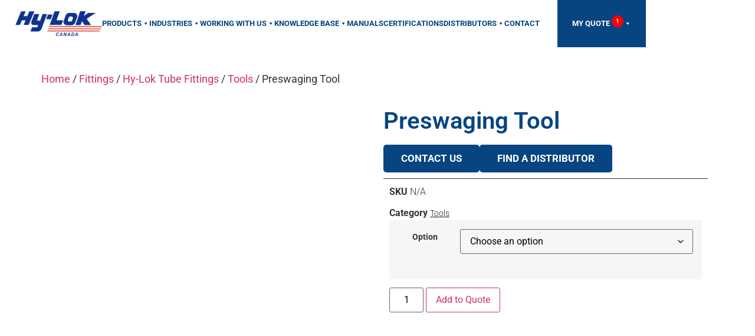

--- FILE ---
content_type: text/html; charset=UTF-8
request_url: https://www.hylok.ca/products/fittings/hy-lok-tube-fittings/tools/preswaging-tool/
body_size: 46248
content:
<!doctype html><html lang="en-US" prefix="og: https://ogp.me/ns#"><head><script data-no-optimize="1">var litespeed_docref=sessionStorage.getItem("litespeed_docref");litespeed_docref&&(Object.defineProperty(document,"referrer",{get:function(){return litespeed_docref}}),sessionStorage.removeItem("litespeed_docref"));</script> <script type="litespeed/javascript">var gform;gform||(document.addEventListener("gform_main_scripts_loaded",function(){gform.scriptsLoaded=!0}),document.addEventListener("gform/theme/scripts_loaded",function(){gform.themeScriptsLoaded=!0}),window.addEventListener("DOMContentLiteSpeedLoaded",function(){gform.domLoaded=!0}),gform={domLoaded:!1,scriptsLoaded:!1,themeScriptsLoaded:!1,isFormEditor:()=>"function"==typeof InitializeEditor,callIfLoaded:function(o){return!(!gform.domLoaded||!gform.scriptsLoaded||!gform.themeScriptsLoaded&&!gform.isFormEditor()||(gform.isFormEditor()&&console.warn("The use of gform.initializeOnLoaded() is deprecated in the form editor context and will be removed in Gravity Forms 3.1."),o(),0))},initializeOnLoaded:function(o){gform.callIfLoaded(o)||(document.addEventListener("gform_main_scripts_loaded",()=>{gform.scriptsLoaded=!0,gform.callIfLoaded(o)}),document.addEventListener("gform/theme/scripts_loaded",()=>{gform.themeScriptsLoaded=!0,gform.callIfLoaded(o)}),window.addEventListener("DOMContentLiteSpeedLoaded",()=>{gform.domLoaded=!0,gform.callIfLoaded(o)}))},hooks:{action:{},filter:{}},addAction:function(o,r,e,t){gform.addHook("action",o,r,e,t)},addFilter:function(o,r,e,t){gform.addHook("filter",o,r,e,t)},doAction:function(o){gform.doHook("action",o,arguments)},applyFilters:function(o){return gform.doHook("filter",o,arguments)},removeAction:function(o,r){gform.removeHook("action",o,r)},removeFilter:function(o,r,e){gform.removeHook("filter",o,r,e)},addHook:function(o,r,e,t,n){null==gform.hooks[o][r]&&(gform.hooks[o][r]=[]);var d=gform.hooks[o][r];null==n&&(n=r+"_"+d.length),gform.hooks[o][r].push({tag:n,callable:e,priority:t=null==t?10:t})},doHook:function(r,o,e){var t;if(e=Array.prototype.slice.call(e,1),null!=gform.hooks[r][o]&&((o=gform.hooks[r][o]).sort(function(o,r){return o.priority-r.priority}),o.forEach(function(o){"function"!=typeof(t=o.callable)&&(t=window[t]),"action"==r?t.apply(null,e):e[0]=t.apply(null,e)})),"filter"==r)return e[0]},removeHook:function(o,r,t,n){var e;null!=gform.hooks[o][r]&&(e=(e=gform.hooks[o][r]).filter(function(o,r,e){return!!(null!=n&&n!=o.tag||null!=t&&t!=o.priority)}),gform.hooks[o][r]=e)}})</script> <meta charset="UTF-8"><meta name="viewport" content="width=device-width, initial-scale=1"><link rel="profile" href="https://gmpg.org/xfn/11"><style>img:is([sizes="auto" i], [sizes^="auto," i]) { contain-intrinsic-size: 3000px 1500px }</style><title>Preswaging Tool - Hy-Lok</title><meta name="description" content="Product Type Material Tube O.D. (in) Tube O.D. (mm) CJ-1-BRAS Brass 1/16 1.58 CJ-2-BRAS Brass 1/8 3.17 CJ-3-BRAS Brass 3/16 4.76 CJ-4-BRAS Brass 1/4 6.35"/><meta name="robots" content="follow, index, max-snippet:-1, max-video-preview:-1, max-image-preview:large"/><link rel="canonical" href="https://www.hylok.ca/products/fittings/hy-lok-tube-fittings/tools/preswaging-tool/" /><meta property="og:locale" content="en_US" /><meta property="og:type" content="product" /><meta property="og:title" content="Preswaging Tool - Hy-Lok" /><meta property="og:description" content="Product Type Material Tube O.D. (in) Tube O.D. (mm) CJ-1-BRAS Brass 1/16 1.58 CJ-2-BRAS Brass 1/8 3.17 CJ-3-BRAS Brass 3/16 4.76 CJ-4-BRAS Brass 1/4 6.35" /><meta property="og:url" content="https://www.hylok.ca/products/fittings/hy-lok-tube-fittings/tools/preswaging-tool/" /><meta property="og:site_name" content="Hylok" /><meta property="og:updated_time" content="2024-07-10T11:39:23+00:00" /><meta property="product:availability" content="instock" /><meta name="twitter:card" content="summary_large_image" /><meta name="twitter:title" content="Preswaging Tool - Hy-Lok" /><meta name="twitter:description" content="Product Type Material Tube O.D. (in) Tube O.D. (mm) CJ-1-BRAS Brass 1/16 1.58 CJ-2-BRAS Brass 1/8 3.17 CJ-3-BRAS Brass 3/16 4.76 CJ-4-BRAS Brass 1/4 6.35" /> <script type="application/ld+json" class="rank-math-schema-pro">{"@context":"https://schema.org","@graph":[{"@type":"Organization","@id":"https://www.hylok.ca/#organization","name":"Hylok","url":"https://www.hylok.ca","logo":{"@type":"ImageObject","@id":"https://www.hylok.ca/#logo","url":"https://www.hylok.ca/wp-content/uploads/2024/02/Hy-Lok-Canada2024.png","contentUrl":"https://www.hylok.ca/wp-content/uploads/2024/02/Hy-Lok-Canada2024.png","caption":"Hylok","inLanguage":"en-US","width":"626","height":"176"}},{"@type":"WebSite","@id":"https://www.hylok.ca/#website","url":"https://www.hylok.ca","name":"Hylok","publisher":{"@id":"https://www.hylok.ca/#organization"},"inLanguage":"en-US"},{"@type":"WebPage","@id":"https://www.hylok.ca/products/fittings/hy-lok-tube-fittings/tools/preswaging-tool/#webpage","url":"https://www.hylok.ca/products/fittings/hy-lok-tube-fittings/tools/preswaging-tool/","name":"Preswaging Tool - Hy-Lok","datePublished":"2023-12-02T12:46:31+00:00","dateModified":"2024-07-10T11:39:23+00:00","isPartOf":{"@id":"https://www.hylok.ca/#website"},"inLanguage":"en-US"},{"@type":"ProductGroup","name":"Preswaging Tool - Hy-Lok","description":"Product Type Material Tube O.D. (in) Tube O.D. (mm) CJ-1-BRAS Brass 1/16 1.58 CJ-2-BRAS Brass 1/8 3.17 CJ-3-BRAS Brass 3/16 4.76 CJ-4-BRAS Brass 1/4 6.35 CJ-5-BRAS Brass 5/16 7.93 CJ-6-BRAS Brass 3/8 9.52 CJ-8-BRAS Brass 1/2 12.7 CJ-10-BRAS Brass 5/8 15.87 CJ-12-BRAS Brass 3/4 19.05 CJ-14-BRAS Brass 7/8 22.22 CJ-16-BRAS Brass 1 25.4 CJ-1-STEL Steel 1/16 1.58 CJ-2-STEL Steel 1/8 3.17 CJ-3-STEL Steel 3/16 4.76 CJ-4-STEL Steel 1/4 6.35 CJ-5-STEL Steel 5/16 7.93 CJ-6-STEL Steel 3/8 9.52 CJ-8-STEL Steel 1/2 12.7 CJ-10-STEL Steel 5/8 15.87 CJ-12-STEL Steel 3/4 19.05 CJ-14-STEL Steel 7/8 22.22 CJ-16-STEL Steel 1 25.4 CJ-1-S316 Stainless Steel 316 1/16 1.58 CJ-2-S316 Stainless Steel 316 1/8 3.17 CJ-3-S316 Stainless Steel 316 3/16 4.76 CJ-4-S316 Stainless Steel 316 1/4 6.35 CJ-5-S316 Stainless Steel 316 5/16 7.93 CJ-6-S316 Stainless Steel 316 3/8 9.52 CJ-8-S316 Stainless Steel 316 1/2 12.7 CJ-10-S316 Stainless Steel 316 5/8 15.87 CJ-12-S316 Stainless Steel 316 3/4 19.05 CJ-14-S316 Stainless Steel 316 7/8 22.22 CJ-16-S316 Stainless Steel 316 1 25.4 CJ-2M-BRAS Brass 2 CJ-3M-BRAS Brass 3 CJ-4M-BRAS Brass 4 CJ-6M-BRAS Brass 6 CJ-8M-BRAS Brass 8 CJ-10M-BRAS Brass 10 CJ-12M-BRAS Brass 12 CJ-15M-BRAS Brass 15 CJ-16M-BRAS Brass 16 CJ-18M-BRAS Brass 18 CJ-20M-BRAS Brass 20 CJ-22M-BRAS Brass 22 CJ-25M-BRAS Brass 25 CJ-2M-STEL Steel 2 CJ-3M-STEL Steel 3 CJ-4M-STEL Steel 4 CJ-6M-STEL Steel 6 CJ-8M-STEL Steel 8 CJ-10M-STEL Steel 10 CJ-12M-STEL Steel 12 CJ-15M-STEL Steel 15 CJ-16M-STEL Steel 16 CJ-18M-STEL Steel 18 CJ-20M-STEL Steel 20 CJ-22M-STEL Steel 22 CJ-25M-STEL Steel 25 CJ-2M-S316 Stainless Steel 316 2 CJ-3M-S316 Stainless Steel 316 3 CJ-4M-S316 Stainless Steel 316 4 CJ-6M-S316 Stainless Steel 316 6 CJ-8M-S316 Stainless Steel 316 8 CJ-10M-S316 Stainless Steel 316 10 CJ-12M-S316 Stainless Steel 316 12 CJ-15M-S316 Stainless Steel 316 15 CJ-16M-S316 Stainless Steel 316 16 CJ-18M-S316 Stainless Steel 316 18 CJ-20M-S316 Stainless Steel 316 20 CJ-22M-S316 Stainless Steel 316 22 CJ-25M-S316 Stainless Steel 316 25","category":"Fittings &gt; Hy-Lok Tube Fittings &gt; Tools","mainEntityOfPage":{"@id":"https://www.hylok.ca/products/fittings/hy-lok-tube-fittings/tools/preswaging-tool/#webpage"},"url":"https://www.hylok.ca/products/fittings/hy-lok-tube-fittings/tools/preswaging-tool/","productGroupID":"49939","hasVariant":[{"@type":"Product","name":"Preswaging Tool - CJ-1-BRAS","description":"Product Type Material Tube O.D. (in) Tube O.D. (mm) CJ-1-BRAS Brass 1/16 1.58 CJ-2-BRAS Brass 1/8 3.17 CJ-3-BRAS Brass 3/16 4.76 CJ-4-BRAS Brass 1/4 6.35 CJ-5-BRAS Brass 5/16 7.93 CJ-6-BRAS Brass 3/8 9.52 CJ-8-BRAS Brass 1/2 12.7 CJ-10-BRAS Brass 5/8 15.87 CJ-12-BRAS Brass 3/4 19.05 CJ-14-BRAS Brass 7/8 22.22 CJ-16-BRAS Brass 1 25.4 CJ-1-STEL Steel 1/16 1.58 CJ-2-STEL Steel 1/8 3.17 CJ-3-STEL Steel 3/16 4.76 CJ-4-STEL Steel 1/4 6.35 CJ-5-STEL Steel 5/16 7.93 CJ-6-STEL Steel 3/8 9.52 CJ-8-STEL Steel 1/2 12.7 CJ-10-STEL Steel 5/8 15.87 CJ-12-STEL Steel 3/4 19.05 CJ-14-STEL Steel 7/8 22.22 CJ-16-STEL Steel 1 25.4 CJ-1-S316 Stainless Steel 316 1/16 1.58 CJ-2-S316 Stainless Steel 316 1/8 3.17 CJ-3-S316 Stainless Steel 316 3/16 4.76 CJ-4-S316 Stainless Steel 316 1/4 6.35 CJ-5-S316 Stainless Steel 316 5/16 7.93 CJ-6-S316 Stainless Steel 316 3/8 9.52 CJ-8-S316 Stainless Steel 316 1/2 12.7 CJ-10-S316 Stainless Steel 316 5/8 15.87 CJ-12-S316 Stainless Steel 316 3/4 19.05 CJ-14-S316 Stainless Steel 316 7/8 22.22 CJ-16-S316 Stainless Steel 316 1 25.4 CJ-2M-BRAS Brass 2 CJ-3M-BRAS Brass 3 CJ-4M-BRAS Brass 4 CJ-6M-BRAS Brass 6 CJ-8M-BRAS Brass 8 CJ-10M-BRAS Brass 10 CJ-12M-BRAS Brass 12 CJ-15M-BRAS Brass 15 CJ-16M-BRAS Brass 16 CJ-18M-BRAS Brass 18 CJ-20M-BRAS Brass 20 CJ-22M-BRAS Brass 22 CJ-25M-BRAS Brass 25 CJ-2M-STEL Steel 2 CJ-3M-STEL Steel 3 CJ-4M-STEL Steel 4 CJ-6M-STEL Steel 6 CJ-8M-STEL Steel 8 CJ-10M-STEL Steel 10 CJ-12M-STEL Steel 12 CJ-15M-STEL Steel 15 CJ-16M-STEL Steel 16 CJ-18M-STEL Steel 18 CJ-20M-STEL Steel 20 CJ-22M-STEL Steel 22 CJ-25M-STEL Steel 25 CJ-2M-S316 Stainless Steel 316 2 CJ-3M-S316 Stainless Steel 316 3 CJ-4M-S316 Stainless Steel 316 4 CJ-6M-S316 Stainless Steel 316 6 CJ-8M-S316 Stainless Steel 316 8 CJ-10M-S316 Stainless Steel 316 10 CJ-12M-S316 Stainless Steel 316 12 CJ-15M-S316 Stainless Steel 316 15 CJ-16M-S316 Stainless Steel 316 16 CJ-18M-S316 Stainless Steel 316 18 CJ-20M-S316 Stainless Steel 316 20 CJ-22M-S316 Stainless Steel 316 22 CJ-25M-S316 Stainless Steel 316 25","image":"","offers":{"@type":"Offer","description":"Product Type Material Tube O.D. (in) Tube O.D. (mm) CJ-1-BRAS Brass 1/16 1.58 CJ-2-BRAS Brass 1/8 3.17 CJ-3-BRAS Brass 3/16 4.76 CJ-4-BRAS Brass 1/4 6.35 CJ-5-BRAS Brass 5/16 7.93 CJ-6-BRAS Brass 3/8 9.52 CJ-8-BRAS Brass 1/2 12.7 CJ-10-BRAS Brass 5/8 15.87 CJ-12-BRAS Brass 3/4 19.05 CJ-14-BRAS Brass 7/8 22.22 CJ-16-BRAS Brass 1 25.4 CJ-1-STEL Steel 1/16 1.58 CJ-2-STEL Steel 1/8 3.17 CJ-3-STEL Steel 3/16 4.76 CJ-4-STEL Steel 1/4 6.35 CJ-5-STEL Steel 5/16 7.93 CJ-6-STEL Steel 3/8 9.52 CJ-8-STEL Steel 1/2 12.7 CJ-10-STEL Steel 5/8 15.87 CJ-12-STEL Steel 3/4 19.05 CJ-14-STEL Steel 7/8 22.22 CJ-16-STEL Steel 1 25.4 CJ-1-S316 Stainless Steel 316 1/16 1.58 CJ-2-S316 Stainless Steel 316 1/8 3.17 CJ-3-S316 Stainless Steel 316 3/16 4.76 CJ-4-S316 Stainless Steel 316 1/4 6.35 CJ-5-S316 Stainless Steel 316 5/16 7.93 CJ-6-S316 Stainless Steel 316 3/8 9.52 CJ-8-S316 Stainless Steel 316 1/2 12.7 CJ-10-S316 Stainless Steel 316 5/8 15.87 CJ-12-S316 Stainless Steel 316 3/4 19.05 CJ-14-S316 Stainless Steel 316 7/8 22.22 CJ-16-S316 Stainless Steel 316 1 25.4 CJ-2M-BRAS Brass 2 CJ-3M-BRAS Brass 3 CJ-4M-BRAS Brass 4 CJ-6M-BRAS Brass 6 CJ-8M-BRAS Brass 8 CJ-10M-BRAS Brass 10 CJ-12M-BRAS Brass 12 CJ-15M-BRAS Brass 15 CJ-16M-BRAS Brass 16 CJ-18M-BRAS Brass 18 CJ-20M-BRAS Brass 20 CJ-22M-BRAS Brass 22 CJ-25M-BRAS Brass 25 CJ-2M-STEL Steel 2 CJ-3M-STEL Steel 3 CJ-4M-STEL Steel 4 CJ-6M-STEL Steel 6 CJ-8M-STEL Steel 8 CJ-10M-STEL Steel 10 CJ-12M-STEL Steel 12 CJ-15M-STEL Steel 15 CJ-16M-STEL Steel 16 CJ-18M-STEL Steel 18 CJ-20M-STEL Steel 20 CJ-22M-STEL Steel 22 CJ-25M-STEL Steel 25 CJ-2M-S316 Stainless Steel 316 2 CJ-3M-S316 Stainless Steel 316 3 CJ-4M-S316 Stainless Steel 316 4 CJ-6M-S316 Stainless Steel 316 6 CJ-8M-S316 Stainless Steel 316 8 CJ-10M-S316 Stainless Steel 316 10 CJ-12M-S316 Stainless Steel 316 12 CJ-15M-S316 Stainless Steel 316 15 CJ-16M-S316 Stainless Steel 316 16 CJ-18M-S316 Stainless Steel 316 18 CJ-20M-S316 Stainless Steel 316 20 CJ-22M-S316 Stainless Steel 316 22 CJ-25M-S316 Stainless Steel 316 25","price":"0","priceCurrency":"CAD","availability":"https://schema.org/InStock","itemCondition":"NewCondition","priceValidUntil":"2026-12-31","url":"https://www.hylok.ca/products/fittings/hy-lok-tube-fittings/tools/preswaging-tool/?attribute_option=CJ-1-BRAS"}},{"@type":"Product","name":"Preswaging Tool - CJ-2-BRAS","description":"Product Type Material Tube O.D. (in) Tube O.D. (mm) CJ-1-BRAS Brass 1/16 1.58 CJ-2-BRAS Brass 1/8 3.17 CJ-3-BRAS Brass 3/16 4.76 CJ-4-BRAS Brass 1/4 6.35 CJ-5-BRAS Brass 5/16 7.93 CJ-6-BRAS Brass 3/8 9.52 CJ-8-BRAS Brass 1/2 12.7 CJ-10-BRAS Brass 5/8 15.87 CJ-12-BRAS Brass 3/4 19.05 CJ-14-BRAS Brass 7/8 22.22 CJ-16-BRAS Brass 1 25.4 CJ-1-STEL Steel 1/16 1.58 CJ-2-STEL Steel 1/8 3.17 CJ-3-STEL Steel 3/16 4.76 CJ-4-STEL Steel 1/4 6.35 CJ-5-STEL Steel 5/16 7.93 CJ-6-STEL Steel 3/8 9.52 CJ-8-STEL Steel 1/2 12.7 CJ-10-STEL Steel 5/8 15.87 CJ-12-STEL Steel 3/4 19.05 CJ-14-STEL Steel 7/8 22.22 CJ-16-STEL Steel 1 25.4 CJ-1-S316 Stainless Steel 316 1/16 1.58 CJ-2-S316 Stainless Steel 316 1/8 3.17 CJ-3-S316 Stainless Steel 316 3/16 4.76 CJ-4-S316 Stainless Steel 316 1/4 6.35 CJ-5-S316 Stainless Steel 316 5/16 7.93 CJ-6-S316 Stainless Steel 316 3/8 9.52 CJ-8-S316 Stainless Steel 316 1/2 12.7 CJ-10-S316 Stainless Steel 316 5/8 15.87 CJ-12-S316 Stainless Steel 316 3/4 19.05 CJ-14-S316 Stainless Steel 316 7/8 22.22 CJ-16-S316 Stainless Steel 316 1 25.4 CJ-2M-BRAS Brass 2 CJ-3M-BRAS Brass 3 CJ-4M-BRAS Brass 4 CJ-6M-BRAS Brass 6 CJ-8M-BRAS Brass 8 CJ-10M-BRAS Brass 10 CJ-12M-BRAS Brass 12 CJ-15M-BRAS Brass 15 CJ-16M-BRAS Brass 16 CJ-18M-BRAS Brass 18 CJ-20M-BRAS Brass 20 CJ-22M-BRAS Brass 22 CJ-25M-BRAS Brass 25 CJ-2M-STEL Steel 2 CJ-3M-STEL Steel 3 CJ-4M-STEL Steel 4 CJ-6M-STEL Steel 6 CJ-8M-STEL Steel 8 CJ-10M-STEL Steel 10 CJ-12M-STEL Steel 12 CJ-15M-STEL Steel 15 CJ-16M-STEL Steel 16 CJ-18M-STEL Steel 18 CJ-20M-STEL Steel 20 CJ-22M-STEL Steel 22 CJ-25M-STEL Steel 25 CJ-2M-S316 Stainless Steel 316 2 CJ-3M-S316 Stainless Steel 316 3 CJ-4M-S316 Stainless Steel 316 4 CJ-6M-S316 Stainless Steel 316 6 CJ-8M-S316 Stainless Steel 316 8 CJ-10M-S316 Stainless Steel 316 10 CJ-12M-S316 Stainless Steel 316 12 CJ-15M-S316 Stainless Steel 316 15 CJ-16M-S316 Stainless Steel 316 16 CJ-18M-S316 Stainless Steel 316 18 CJ-20M-S316 Stainless Steel 316 20 CJ-22M-S316 Stainless Steel 316 22 CJ-25M-S316 Stainless Steel 316 25","image":"","offers":{"@type":"Offer","description":"Product Type Material Tube O.D. (in) Tube O.D. (mm) CJ-1-BRAS Brass 1/16 1.58 CJ-2-BRAS Brass 1/8 3.17 CJ-3-BRAS Brass 3/16 4.76 CJ-4-BRAS Brass 1/4 6.35 CJ-5-BRAS Brass 5/16 7.93 CJ-6-BRAS Brass 3/8 9.52 CJ-8-BRAS Brass 1/2 12.7 CJ-10-BRAS Brass 5/8 15.87 CJ-12-BRAS Brass 3/4 19.05 CJ-14-BRAS Brass 7/8 22.22 CJ-16-BRAS Brass 1 25.4 CJ-1-STEL Steel 1/16 1.58 CJ-2-STEL Steel 1/8 3.17 CJ-3-STEL Steel 3/16 4.76 CJ-4-STEL Steel 1/4 6.35 CJ-5-STEL Steel 5/16 7.93 CJ-6-STEL Steel 3/8 9.52 CJ-8-STEL Steel 1/2 12.7 CJ-10-STEL Steel 5/8 15.87 CJ-12-STEL Steel 3/4 19.05 CJ-14-STEL Steel 7/8 22.22 CJ-16-STEL Steel 1 25.4 CJ-1-S316 Stainless Steel 316 1/16 1.58 CJ-2-S316 Stainless Steel 316 1/8 3.17 CJ-3-S316 Stainless Steel 316 3/16 4.76 CJ-4-S316 Stainless Steel 316 1/4 6.35 CJ-5-S316 Stainless Steel 316 5/16 7.93 CJ-6-S316 Stainless Steel 316 3/8 9.52 CJ-8-S316 Stainless Steel 316 1/2 12.7 CJ-10-S316 Stainless Steel 316 5/8 15.87 CJ-12-S316 Stainless Steel 316 3/4 19.05 CJ-14-S316 Stainless Steel 316 7/8 22.22 CJ-16-S316 Stainless Steel 316 1 25.4 CJ-2M-BRAS Brass 2 CJ-3M-BRAS Brass 3 CJ-4M-BRAS Brass 4 CJ-6M-BRAS Brass 6 CJ-8M-BRAS Brass 8 CJ-10M-BRAS Brass 10 CJ-12M-BRAS Brass 12 CJ-15M-BRAS Brass 15 CJ-16M-BRAS Brass 16 CJ-18M-BRAS Brass 18 CJ-20M-BRAS Brass 20 CJ-22M-BRAS Brass 22 CJ-25M-BRAS Brass 25 CJ-2M-STEL Steel 2 CJ-3M-STEL Steel 3 CJ-4M-STEL Steel 4 CJ-6M-STEL Steel 6 CJ-8M-STEL Steel 8 CJ-10M-STEL Steel 10 CJ-12M-STEL Steel 12 CJ-15M-STEL Steel 15 CJ-16M-STEL Steel 16 CJ-18M-STEL Steel 18 CJ-20M-STEL Steel 20 CJ-22M-STEL Steel 22 CJ-25M-STEL Steel 25 CJ-2M-S316 Stainless Steel 316 2 CJ-3M-S316 Stainless Steel 316 3 CJ-4M-S316 Stainless Steel 316 4 CJ-6M-S316 Stainless Steel 316 6 CJ-8M-S316 Stainless Steel 316 8 CJ-10M-S316 Stainless Steel 316 10 CJ-12M-S316 Stainless Steel 316 12 CJ-15M-S316 Stainless Steel 316 15 CJ-16M-S316 Stainless Steel 316 16 CJ-18M-S316 Stainless Steel 316 18 CJ-20M-S316 Stainless Steel 316 20 CJ-22M-S316 Stainless Steel 316 22 CJ-25M-S316 Stainless Steel 316 25","price":"0","priceCurrency":"CAD","availability":"https://schema.org/InStock","itemCondition":"NewCondition","priceValidUntil":"2026-12-31","url":"https://www.hylok.ca/products/fittings/hy-lok-tube-fittings/tools/preswaging-tool/?attribute_option=CJ-2-BRAS"}},{"@type":"Product","name":"Preswaging Tool - CJ-3-BRAS","description":"Product Type Material Tube O.D. (in) Tube O.D. (mm) CJ-1-BRAS Brass 1/16 1.58 CJ-2-BRAS Brass 1/8 3.17 CJ-3-BRAS Brass 3/16 4.76 CJ-4-BRAS Brass 1/4 6.35 CJ-5-BRAS Brass 5/16 7.93 CJ-6-BRAS Brass 3/8 9.52 CJ-8-BRAS Brass 1/2 12.7 CJ-10-BRAS Brass 5/8 15.87 CJ-12-BRAS Brass 3/4 19.05 CJ-14-BRAS Brass 7/8 22.22 CJ-16-BRAS Brass 1 25.4 CJ-1-STEL Steel 1/16 1.58 CJ-2-STEL Steel 1/8 3.17 CJ-3-STEL Steel 3/16 4.76 CJ-4-STEL Steel 1/4 6.35 CJ-5-STEL Steel 5/16 7.93 CJ-6-STEL Steel 3/8 9.52 CJ-8-STEL Steel 1/2 12.7 CJ-10-STEL Steel 5/8 15.87 CJ-12-STEL Steel 3/4 19.05 CJ-14-STEL Steel 7/8 22.22 CJ-16-STEL Steel 1 25.4 CJ-1-S316 Stainless Steel 316 1/16 1.58 CJ-2-S316 Stainless Steel 316 1/8 3.17 CJ-3-S316 Stainless Steel 316 3/16 4.76 CJ-4-S316 Stainless Steel 316 1/4 6.35 CJ-5-S316 Stainless Steel 316 5/16 7.93 CJ-6-S316 Stainless Steel 316 3/8 9.52 CJ-8-S316 Stainless Steel 316 1/2 12.7 CJ-10-S316 Stainless Steel 316 5/8 15.87 CJ-12-S316 Stainless Steel 316 3/4 19.05 CJ-14-S316 Stainless Steel 316 7/8 22.22 CJ-16-S316 Stainless Steel 316 1 25.4 CJ-2M-BRAS Brass 2 CJ-3M-BRAS Brass 3 CJ-4M-BRAS Brass 4 CJ-6M-BRAS Brass 6 CJ-8M-BRAS Brass 8 CJ-10M-BRAS Brass 10 CJ-12M-BRAS Brass 12 CJ-15M-BRAS Brass 15 CJ-16M-BRAS Brass 16 CJ-18M-BRAS Brass 18 CJ-20M-BRAS Brass 20 CJ-22M-BRAS Brass 22 CJ-25M-BRAS Brass 25 CJ-2M-STEL Steel 2 CJ-3M-STEL Steel 3 CJ-4M-STEL Steel 4 CJ-6M-STEL Steel 6 CJ-8M-STEL Steel 8 CJ-10M-STEL Steel 10 CJ-12M-STEL Steel 12 CJ-15M-STEL Steel 15 CJ-16M-STEL Steel 16 CJ-18M-STEL Steel 18 CJ-20M-STEL Steel 20 CJ-22M-STEL Steel 22 CJ-25M-STEL Steel 25 CJ-2M-S316 Stainless Steel 316 2 CJ-3M-S316 Stainless Steel 316 3 CJ-4M-S316 Stainless Steel 316 4 CJ-6M-S316 Stainless Steel 316 6 CJ-8M-S316 Stainless Steel 316 8 CJ-10M-S316 Stainless Steel 316 10 CJ-12M-S316 Stainless Steel 316 12 CJ-15M-S316 Stainless Steel 316 15 CJ-16M-S316 Stainless Steel 316 16 CJ-18M-S316 Stainless Steel 316 18 CJ-20M-S316 Stainless Steel 316 20 CJ-22M-S316 Stainless Steel 316 22 CJ-25M-S316 Stainless Steel 316 25","image":"","offers":{"@type":"Offer","description":"Product Type Material Tube O.D. (in) Tube O.D. (mm) CJ-1-BRAS Brass 1/16 1.58 CJ-2-BRAS Brass 1/8 3.17 CJ-3-BRAS Brass 3/16 4.76 CJ-4-BRAS Brass 1/4 6.35 CJ-5-BRAS Brass 5/16 7.93 CJ-6-BRAS Brass 3/8 9.52 CJ-8-BRAS Brass 1/2 12.7 CJ-10-BRAS Brass 5/8 15.87 CJ-12-BRAS Brass 3/4 19.05 CJ-14-BRAS Brass 7/8 22.22 CJ-16-BRAS Brass 1 25.4 CJ-1-STEL Steel 1/16 1.58 CJ-2-STEL Steel 1/8 3.17 CJ-3-STEL Steel 3/16 4.76 CJ-4-STEL Steel 1/4 6.35 CJ-5-STEL Steel 5/16 7.93 CJ-6-STEL Steel 3/8 9.52 CJ-8-STEL Steel 1/2 12.7 CJ-10-STEL Steel 5/8 15.87 CJ-12-STEL Steel 3/4 19.05 CJ-14-STEL Steel 7/8 22.22 CJ-16-STEL Steel 1 25.4 CJ-1-S316 Stainless Steel 316 1/16 1.58 CJ-2-S316 Stainless Steel 316 1/8 3.17 CJ-3-S316 Stainless Steel 316 3/16 4.76 CJ-4-S316 Stainless Steel 316 1/4 6.35 CJ-5-S316 Stainless Steel 316 5/16 7.93 CJ-6-S316 Stainless Steel 316 3/8 9.52 CJ-8-S316 Stainless Steel 316 1/2 12.7 CJ-10-S316 Stainless Steel 316 5/8 15.87 CJ-12-S316 Stainless Steel 316 3/4 19.05 CJ-14-S316 Stainless Steel 316 7/8 22.22 CJ-16-S316 Stainless Steel 316 1 25.4 CJ-2M-BRAS Brass 2 CJ-3M-BRAS Brass 3 CJ-4M-BRAS Brass 4 CJ-6M-BRAS Brass 6 CJ-8M-BRAS Brass 8 CJ-10M-BRAS Brass 10 CJ-12M-BRAS Brass 12 CJ-15M-BRAS Brass 15 CJ-16M-BRAS Brass 16 CJ-18M-BRAS Brass 18 CJ-20M-BRAS Brass 20 CJ-22M-BRAS Brass 22 CJ-25M-BRAS Brass 25 CJ-2M-STEL Steel 2 CJ-3M-STEL Steel 3 CJ-4M-STEL Steel 4 CJ-6M-STEL Steel 6 CJ-8M-STEL Steel 8 CJ-10M-STEL Steel 10 CJ-12M-STEL Steel 12 CJ-15M-STEL Steel 15 CJ-16M-STEL Steel 16 CJ-18M-STEL Steel 18 CJ-20M-STEL Steel 20 CJ-22M-STEL Steel 22 CJ-25M-STEL Steel 25 CJ-2M-S316 Stainless Steel 316 2 CJ-3M-S316 Stainless Steel 316 3 CJ-4M-S316 Stainless Steel 316 4 CJ-6M-S316 Stainless Steel 316 6 CJ-8M-S316 Stainless Steel 316 8 CJ-10M-S316 Stainless Steel 316 10 CJ-12M-S316 Stainless Steel 316 12 CJ-15M-S316 Stainless Steel 316 15 CJ-16M-S316 Stainless Steel 316 16 CJ-18M-S316 Stainless Steel 316 18 CJ-20M-S316 Stainless Steel 316 20 CJ-22M-S316 Stainless Steel 316 22 CJ-25M-S316 Stainless Steel 316 25","price":"0","priceCurrency":"CAD","availability":"https://schema.org/InStock","itemCondition":"NewCondition","priceValidUntil":"2026-12-31","url":"https://www.hylok.ca/products/fittings/hy-lok-tube-fittings/tools/preswaging-tool/?attribute_option=CJ-3-BRAS"}},{"@type":"Product","name":"Preswaging Tool - CJ-4-BRAS","description":"Product Type Material Tube O.D. (in) Tube O.D. (mm) CJ-1-BRAS Brass 1/16 1.58 CJ-2-BRAS Brass 1/8 3.17 CJ-3-BRAS Brass 3/16 4.76 CJ-4-BRAS Brass 1/4 6.35 CJ-5-BRAS Brass 5/16 7.93 CJ-6-BRAS Brass 3/8 9.52 CJ-8-BRAS Brass 1/2 12.7 CJ-10-BRAS Brass 5/8 15.87 CJ-12-BRAS Brass 3/4 19.05 CJ-14-BRAS Brass 7/8 22.22 CJ-16-BRAS Brass 1 25.4 CJ-1-STEL Steel 1/16 1.58 CJ-2-STEL Steel 1/8 3.17 CJ-3-STEL Steel 3/16 4.76 CJ-4-STEL Steel 1/4 6.35 CJ-5-STEL Steel 5/16 7.93 CJ-6-STEL Steel 3/8 9.52 CJ-8-STEL Steel 1/2 12.7 CJ-10-STEL Steel 5/8 15.87 CJ-12-STEL Steel 3/4 19.05 CJ-14-STEL Steel 7/8 22.22 CJ-16-STEL Steel 1 25.4 CJ-1-S316 Stainless Steel 316 1/16 1.58 CJ-2-S316 Stainless Steel 316 1/8 3.17 CJ-3-S316 Stainless Steel 316 3/16 4.76 CJ-4-S316 Stainless Steel 316 1/4 6.35 CJ-5-S316 Stainless Steel 316 5/16 7.93 CJ-6-S316 Stainless Steel 316 3/8 9.52 CJ-8-S316 Stainless Steel 316 1/2 12.7 CJ-10-S316 Stainless Steel 316 5/8 15.87 CJ-12-S316 Stainless Steel 316 3/4 19.05 CJ-14-S316 Stainless Steel 316 7/8 22.22 CJ-16-S316 Stainless Steel 316 1 25.4 CJ-2M-BRAS Brass 2 CJ-3M-BRAS Brass 3 CJ-4M-BRAS Brass 4 CJ-6M-BRAS Brass 6 CJ-8M-BRAS Brass 8 CJ-10M-BRAS Brass 10 CJ-12M-BRAS Brass 12 CJ-15M-BRAS Brass 15 CJ-16M-BRAS Brass 16 CJ-18M-BRAS Brass 18 CJ-20M-BRAS Brass 20 CJ-22M-BRAS Brass 22 CJ-25M-BRAS Brass 25 CJ-2M-STEL Steel 2 CJ-3M-STEL Steel 3 CJ-4M-STEL Steel 4 CJ-6M-STEL Steel 6 CJ-8M-STEL Steel 8 CJ-10M-STEL Steel 10 CJ-12M-STEL Steel 12 CJ-15M-STEL Steel 15 CJ-16M-STEL Steel 16 CJ-18M-STEL Steel 18 CJ-20M-STEL Steel 20 CJ-22M-STEL Steel 22 CJ-25M-STEL Steel 25 CJ-2M-S316 Stainless Steel 316 2 CJ-3M-S316 Stainless Steel 316 3 CJ-4M-S316 Stainless Steel 316 4 CJ-6M-S316 Stainless Steel 316 6 CJ-8M-S316 Stainless Steel 316 8 CJ-10M-S316 Stainless Steel 316 10 CJ-12M-S316 Stainless Steel 316 12 CJ-15M-S316 Stainless Steel 316 15 CJ-16M-S316 Stainless Steel 316 16 CJ-18M-S316 Stainless Steel 316 18 CJ-20M-S316 Stainless Steel 316 20 CJ-22M-S316 Stainless Steel 316 22 CJ-25M-S316 Stainless Steel 316 25","image":"","offers":{"@type":"Offer","description":"Product Type Material Tube O.D. (in) Tube O.D. (mm) CJ-1-BRAS Brass 1/16 1.58 CJ-2-BRAS Brass 1/8 3.17 CJ-3-BRAS Brass 3/16 4.76 CJ-4-BRAS Brass 1/4 6.35 CJ-5-BRAS Brass 5/16 7.93 CJ-6-BRAS Brass 3/8 9.52 CJ-8-BRAS Brass 1/2 12.7 CJ-10-BRAS Brass 5/8 15.87 CJ-12-BRAS Brass 3/4 19.05 CJ-14-BRAS Brass 7/8 22.22 CJ-16-BRAS Brass 1 25.4 CJ-1-STEL Steel 1/16 1.58 CJ-2-STEL Steel 1/8 3.17 CJ-3-STEL Steel 3/16 4.76 CJ-4-STEL Steel 1/4 6.35 CJ-5-STEL Steel 5/16 7.93 CJ-6-STEL Steel 3/8 9.52 CJ-8-STEL Steel 1/2 12.7 CJ-10-STEL Steel 5/8 15.87 CJ-12-STEL Steel 3/4 19.05 CJ-14-STEL Steel 7/8 22.22 CJ-16-STEL Steel 1 25.4 CJ-1-S316 Stainless Steel 316 1/16 1.58 CJ-2-S316 Stainless Steel 316 1/8 3.17 CJ-3-S316 Stainless Steel 316 3/16 4.76 CJ-4-S316 Stainless Steel 316 1/4 6.35 CJ-5-S316 Stainless Steel 316 5/16 7.93 CJ-6-S316 Stainless Steel 316 3/8 9.52 CJ-8-S316 Stainless Steel 316 1/2 12.7 CJ-10-S316 Stainless Steel 316 5/8 15.87 CJ-12-S316 Stainless Steel 316 3/4 19.05 CJ-14-S316 Stainless Steel 316 7/8 22.22 CJ-16-S316 Stainless Steel 316 1 25.4 CJ-2M-BRAS Brass 2 CJ-3M-BRAS Brass 3 CJ-4M-BRAS Brass 4 CJ-6M-BRAS Brass 6 CJ-8M-BRAS Brass 8 CJ-10M-BRAS Brass 10 CJ-12M-BRAS Brass 12 CJ-15M-BRAS Brass 15 CJ-16M-BRAS Brass 16 CJ-18M-BRAS Brass 18 CJ-20M-BRAS Brass 20 CJ-22M-BRAS Brass 22 CJ-25M-BRAS Brass 25 CJ-2M-STEL Steel 2 CJ-3M-STEL Steel 3 CJ-4M-STEL Steel 4 CJ-6M-STEL Steel 6 CJ-8M-STEL Steel 8 CJ-10M-STEL Steel 10 CJ-12M-STEL Steel 12 CJ-15M-STEL Steel 15 CJ-16M-STEL Steel 16 CJ-18M-STEL Steel 18 CJ-20M-STEL Steel 20 CJ-22M-STEL Steel 22 CJ-25M-STEL Steel 25 CJ-2M-S316 Stainless Steel 316 2 CJ-3M-S316 Stainless Steel 316 3 CJ-4M-S316 Stainless Steel 316 4 CJ-6M-S316 Stainless Steel 316 6 CJ-8M-S316 Stainless Steel 316 8 CJ-10M-S316 Stainless Steel 316 10 CJ-12M-S316 Stainless Steel 316 12 CJ-15M-S316 Stainless Steel 316 15 CJ-16M-S316 Stainless Steel 316 16 CJ-18M-S316 Stainless Steel 316 18 CJ-20M-S316 Stainless Steel 316 20 CJ-22M-S316 Stainless Steel 316 22 CJ-25M-S316 Stainless Steel 316 25","price":"0","priceCurrency":"CAD","availability":"https://schema.org/InStock","itemCondition":"NewCondition","priceValidUntil":"2026-12-31","url":"https://www.hylok.ca/products/fittings/hy-lok-tube-fittings/tools/preswaging-tool/?attribute_option=CJ-4-BRAS"}},{"@type":"Product","name":"Preswaging Tool - CJ-5-BRAS","description":"Product Type Material Tube O.D. (in) Tube O.D. (mm) CJ-1-BRAS Brass 1/16 1.58 CJ-2-BRAS Brass 1/8 3.17 CJ-3-BRAS Brass 3/16 4.76 CJ-4-BRAS Brass 1/4 6.35 CJ-5-BRAS Brass 5/16 7.93 CJ-6-BRAS Brass 3/8 9.52 CJ-8-BRAS Brass 1/2 12.7 CJ-10-BRAS Brass 5/8 15.87 CJ-12-BRAS Brass 3/4 19.05 CJ-14-BRAS Brass 7/8 22.22 CJ-16-BRAS Brass 1 25.4 CJ-1-STEL Steel 1/16 1.58 CJ-2-STEL Steel 1/8 3.17 CJ-3-STEL Steel 3/16 4.76 CJ-4-STEL Steel 1/4 6.35 CJ-5-STEL Steel 5/16 7.93 CJ-6-STEL Steel 3/8 9.52 CJ-8-STEL Steel 1/2 12.7 CJ-10-STEL Steel 5/8 15.87 CJ-12-STEL Steel 3/4 19.05 CJ-14-STEL Steel 7/8 22.22 CJ-16-STEL Steel 1 25.4 CJ-1-S316 Stainless Steel 316 1/16 1.58 CJ-2-S316 Stainless Steel 316 1/8 3.17 CJ-3-S316 Stainless Steel 316 3/16 4.76 CJ-4-S316 Stainless Steel 316 1/4 6.35 CJ-5-S316 Stainless Steel 316 5/16 7.93 CJ-6-S316 Stainless Steel 316 3/8 9.52 CJ-8-S316 Stainless Steel 316 1/2 12.7 CJ-10-S316 Stainless Steel 316 5/8 15.87 CJ-12-S316 Stainless Steel 316 3/4 19.05 CJ-14-S316 Stainless Steel 316 7/8 22.22 CJ-16-S316 Stainless Steel 316 1 25.4 CJ-2M-BRAS Brass 2 CJ-3M-BRAS Brass 3 CJ-4M-BRAS Brass 4 CJ-6M-BRAS Brass 6 CJ-8M-BRAS Brass 8 CJ-10M-BRAS Brass 10 CJ-12M-BRAS Brass 12 CJ-15M-BRAS Brass 15 CJ-16M-BRAS Brass 16 CJ-18M-BRAS Brass 18 CJ-20M-BRAS Brass 20 CJ-22M-BRAS Brass 22 CJ-25M-BRAS Brass 25 CJ-2M-STEL Steel 2 CJ-3M-STEL Steel 3 CJ-4M-STEL Steel 4 CJ-6M-STEL Steel 6 CJ-8M-STEL Steel 8 CJ-10M-STEL Steel 10 CJ-12M-STEL Steel 12 CJ-15M-STEL Steel 15 CJ-16M-STEL Steel 16 CJ-18M-STEL Steel 18 CJ-20M-STEL Steel 20 CJ-22M-STEL Steel 22 CJ-25M-STEL Steel 25 CJ-2M-S316 Stainless Steel 316 2 CJ-3M-S316 Stainless Steel 316 3 CJ-4M-S316 Stainless Steel 316 4 CJ-6M-S316 Stainless Steel 316 6 CJ-8M-S316 Stainless Steel 316 8 CJ-10M-S316 Stainless Steel 316 10 CJ-12M-S316 Stainless Steel 316 12 CJ-15M-S316 Stainless Steel 316 15 CJ-16M-S316 Stainless Steel 316 16 CJ-18M-S316 Stainless Steel 316 18 CJ-20M-S316 Stainless Steel 316 20 CJ-22M-S316 Stainless Steel 316 22 CJ-25M-S316 Stainless Steel 316 25","image":"","offers":{"@type":"Offer","description":"Product Type Material Tube O.D. (in) Tube O.D. (mm) CJ-1-BRAS Brass 1/16 1.58 CJ-2-BRAS Brass 1/8 3.17 CJ-3-BRAS Brass 3/16 4.76 CJ-4-BRAS Brass 1/4 6.35 CJ-5-BRAS Brass 5/16 7.93 CJ-6-BRAS Brass 3/8 9.52 CJ-8-BRAS Brass 1/2 12.7 CJ-10-BRAS Brass 5/8 15.87 CJ-12-BRAS Brass 3/4 19.05 CJ-14-BRAS Brass 7/8 22.22 CJ-16-BRAS Brass 1 25.4 CJ-1-STEL Steel 1/16 1.58 CJ-2-STEL Steel 1/8 3.17 CJ-3-STEL Steel 3/16 4.76 CJ-4-STEL Steel 1/4 6.35 CJ-5-STEL Steel 5/16 7.93 CJ-6-STEL Steel 3/8 9.52 CJ-8-STEL Steel 1/2 12.7 CJ-10-STEL Steel 5/8 15.87 CJ-12-STEL Steel 3/4 19.05 CJ-14-STEL Steel 7/8 22.22 CJ-16-STEL Steel 1 25.4 CJ-1-S316 Stainless Steel 316 1/16 1.58 CJ-2-S316 Stainless Steel 316 1/8 3.17 CJ-3-S316 Stainless Steel 316 3/16 4.76 CJ-4-S316 Stainless Steel 316 1/4 6.35 CJ-5-S316 Stainless Steel 316 5/16 7.93 CJ-6-S316 Stainless Steel 316 3/8 9.52 CJ-8-S316 Stainless Steel 316 1/2 12.7 CJ-10-S316 Stainless Steel 316 5/8 15.87 CJ-12-S316 Stainless Steel 316 3/4 19.05 CJ-14-S316 Stainless Steel 316 7/8 22.22 CJ-16-S316 Stainless Steel 316 1 25.4 CJ-2M-BRAS Brass 2 CJ-3M-BRAS Brass 3 CJ-4M-BRAS Brass 4 CJ-6M-BRAS Brass 6 CJ-8M-BRAS Brass 8 CJ-10M-BRAS Brass 10 CJ-12M-BRAS Brass 12 CJ-15M-BRAS Brass 15 CJ-16M-BRAS Brass 16 CJ-18M-BRAS Brass 18 CJ-20M-BRAS Brass 20 CJ-22M-BRAS Brass 22 CJ-25M-BRAS Brass 25 CJ-2M-STEL Steel 2 CJ-3M-STEL Steel 3 CJ-4M-STEL Steel 4 CJ-6M-STEL Steel 6 CJ-8M-STEL Steel 8 CJ-10M-STEL Steel 10 CJ-12M-STEL Steel 12 CJ-15M-STEL Steel 15 CJ-16M-STEL Steel 16 CJ-18M-STEL Steel 18 CJ-20M-STEL Steel 20 CJ-22M-STEL Steel 22 CJ-25M-STEL Steel 25 CJ-2M-S316 Stainless Steel 316 2 CJ-3M-S316 Stainless Steel 316 3 CJ-4M-S316 Stainless Steel 316 4 CJ-6M-S316 Stainless Steel 316 6 CJ-8M-S316 Stainless Steel 316 8 CJ-10M-S316 Stainless Steel 316 10 CJ-12M-S316 Stainless Steel 316 12 CJ-15M-S316 Stainless Steel 316 15 CJ-16M-S316 Stainless Steel 316 16 CJ-18M-S316 Stainless Steel 316 18 CJ-20M-S316 Stainless Steel 316 20 CJ-22M-S316 Stainless Steel 316 22 CJ-25M-S316 Stainless Steel 316 25","price":"0","priceCurrency":"CAD","availability":"https://schema.org/InStock","itemCondition":"NewCondition","priceValidUntil":"2026-12-31","url":"https://www.hylok.ca/products/fittings/hy-lok-tube-fittings/tools/preswaging-tool/?attribute_option=CJ-5-BRAS"}},{"@type":"Product","name":"Preswaging Tool - CJ-6-BRAS","description":"Product Type Material Tube O.D. (in) Tube O.D. (mm) CJ-1-BRAS Brass 1/16 1.58 CJ-2-BRAS Brass 1/8 3.17 CJ-3-BRAS Brass 3/16 4.76 CJ-4-BRAS Brass 1/4 6.35 CJ-5-BRAS Brass 5/16 7.93 CJ-6-BRAS Brass 3/8 9.52 CJ-8-BRAS Brass 1/2 12.7 CJ-10-BRAS Brass 5/8 15.87 CJ-12-BRAS Brass 3/4 19.05 CJ-14-BRAS Brass 7/8 22.22 CJ-16-BRAS Brass 1 25.4 CJ-1-STEL Steel 1/16 1.58 CJ-2-STEL Steel 1/8 3.17 CJ-3-STEL Steel 3/16 4.76 CJ-4-STEL Steel 1/4 6.35 CJ-5-STEL Steel 5/16 7.93 CJ-6-STEL Steel 3/8 9.52 CJ-8-STEL Steel 1/2 12.7 CJ-10-STEL Steel 5/8 15.87 CJ-12-STEL Steel 3/4 19.05 CJ-14-STEL Steel 7/8 22.22 CJ-16-STEL Steel 1 25.4 CJ-1-S316 Stainless Steel 316 1/16 1.58 CJ-2-S316 Stainless Steel 316 1/8 3.17 CJ-3-S316 Stainless Steel 316 3/16 4.76 CJ-4-S316 Stainless Steel 316 1/4 6.35 CJ-5-S316 Stainless Steel 316 5/16 7.93 CJ-6-S316 Stainless Steel 316 3/8 9.52 CJ-8-S316 Stainless Steel 316 1/2 12.7 CJ-10-S316 Stainless Steel 316 5/8 15.87 CJ-12-S316 Stainless Steel 316 3/4 19.05 CJ-14-S316 Stainless Steel 316 7/8 22.22 CJ-16-S316 Stainless Steel 316 1 25.4 CJ-2M-BRAS Brass 2 CJ-3M-BRAS Brass 3 CJ-4M-BRAS Brass 4 CJ-6M-BRAS Brass 6 CJ-8M-BRAS Brass 8 CJ-10M-BRAS Brass 10 CJ-12M-BRAS Brass 12 CJ-15M-BRAS Brass 15 CJ-16M-BRAS Brass 16 CJ-18M-BRAS Brass 18 CJ-20M-BRAS Brass 20 CJ-22M-BRAS Brass 22 CJ-25M-BRAS Brass 25 CJ-2M-STEL Steel 2 CJ-3M-STEL Steel 3 CJ-4M-STEL Steel 4 CJ-6M-STEL Steel 6 CJ-8M-STEL Steel 8 CJ-10M-STEL Steel 10 CJ-12M-STEL Steel 12 CJ-15M-STEL Steel 15 CJ-16M-STEL Steel 16 CJ-18M-STEL Steel 18 CJ-20M-STEL Steel 20 CJ-22M-STEL Steel 22 CJ-25M-STEL Steel 25 CJ-2M-S316 Stainless Steel 316 2 CJ-3M-S316 Stainless Steel 316 3 CJ-4M-S316 Stainless Steel 316 4 CJ-6M-S316 Stainless Steel 316 6 CJ-8M-S316 Stainless Steel 316 8 CJ-10M-S316 Stainless Steel 316 10 CJ-12M-S316 Stainless Steel 316 12 CJ-15M-S316 Stainless Steel 316 15 CJ-16M-S316 Stainless Steel 316 16 CJ-18M-S316 Stainless Steel 316 18 CJ-20M-S316 Stainless Steel 316 20 CJ-22M-S316 Stainless Steel 316 22 CJ-25M-S316 Stainless Steel 316 25","image":"","offers":{"@type":"Offer","description":"Product Type Material Tube O.D. (in) Tube O.D. (mm) CJ-1-BRAS Brass 1/16 1.58 CJ-2-BRAS Brass 1/8 3.17 CJ-3-BRAS Brass 3/16 4.76 CJ-4-BRAS Brass 1/4 6.35 CJ-5-BRAS Brass 5/16 7.93 CJ-6-BRAS Brass 3/8 9.52 CJ-8-BRAS Brass 1/2 12.7 CJ-10-BRAS Brass 5/8 15.87 CJ-12-BRAS Brass 3/4 19.05 CJ-14-BRAS Brass 7/8 22.22 CJ-16-BRAS Brass 1 25.4 CJ-1-STEL Steel 1/16 1.58 CJ-2-STEL Steel 1/8 3.17 CJ-3-STEL Steel 3/16 4.76 CJ-4-STEL Steel 1/4 6.35 CJ-5-STEL Steel 5/16 7.93 CJ-6-STEL Steel 3/8 9.52 CJ-8-STEL Steel 1/2 12.7 CJ-10-STEL Steel 5/8 15.87 CJ-12-STEL Steel 3/4 19.05 CJ-14-STEL Steel 7/8 22.22 CJ-16-STEL Steel 1 25.4 CJ-1-S316 Stainless Steel 316 1/16 1.58 CJ-2-S316 Stainless Steel 316 1/8 3.17 CJ-3-S316 Stainless Steel 316 3/16 4.76 CJ-4-S316 Stainless Steel 316 1/4 6.35 CJ-5-S316 Stainless Steel 316 5/16 7.93 CJ-6-S316 Stainless Steel 316 3/8 9.52 CJ-8-S316 Stainless Steel 316 1/2 12.7 CJ-10-S316 Stainless Steel 316 5/8 15.87 CJ-12-S316 Stainless Steel 316 3/4 19.05 CJ-14-S316 Stainless Steel 316 7/8 22.22 CJ-16-S316 Stainless Steel 316 1 25.4 CJ-2M-BRAS Brass 2 CJ-3M-BRAS Brass 3 CJ-4M-BRAS Brass 4 CJ-6M-BRAS Brass 6 CJ-8M-BRAS Brass 8 CJ-10M-BRAS Brass 10 CJ-12M-BRAS Brass 12 CJ-15M-BRAS Brass 15 CJ-16M-BRAS Brass 16 CJ-18M-BRAS Brass 18 CJ-20M-BRAS Brass 20 CJ-22M-BRAS Brass 22 CJ-25M-BRAS Brass 25 CJ-2M-STEL Steel 2 CJ-3M-STEL Steel 3 CJ-4M-STEL Steel 4 CJ-6M-STEL Steel 6 CJ-8M-STEL Steel 8 CJ-10M-STEL Steel 10 CJ-12M-STEL Steel 12 CJ-15M-STEL Steel 15 CJ-16M-STEL Steel 16 CJ-18M-STEL Steel 18 CJ-20M-STEL Steel 20 CJ-22M-STEL Steel 22 CJ-25M-STEL Steel 25 CJ-2M-S316 Stainless Steel 316 2 CJ-3M-S316 Stainless Steel 316 3 CJ-4M-S316 Stainless Steel 316 4 CJ-6M-S316 Stainless Steel 316 6 CJ-8M-S316 Stainless Steel 316 8 CJ-10M-S316 Stainless Steel 316 10 CJ-12M-S316 Stainless Steel 316 12 CJ-15M-S316 Stainless Steel 316 15 CJ-16M-S316 Stainless Steel 316 16 CJ-18M-S316 Stainless Steel 316 18 CJ-20M-S316 Stainless Steel 316 20 CJ-22M-S316 Stainless Steel 316 22 CJ-25M-S316 Stainless Steel 316 25","price":"0","priceCurrency":"CAD","availability":"https://schema.org/InStock","itemCondition":"NewCondition","priceValidUntil":"2026-12-31","url":"https://www.hylok.ca/products/fittings/hy-lok-tube-fittings/tools/preswaging-tool/?attribute_option=CJ-6-BRAS"}},{"@type":"Product","name":"Preswaging Tool - CJ-8-BRAS","description":"Product Type Material Tube O.D. (in) Tube O.D. (mm) CJ-1-BRAS Brass 1/16 1.58 CJ-2-BRAS Brass 1/8 3.17 CJ-3-BRAS Brass 3/16 4.76 CJ-4-BRAS Brass 1/4 6.35 CJ-5-BRAS Brass 5/16 7.93 CJ-6-BRAS Brass 3/8 9.52 CJ-8-BRAS Brass 1/2 12.7 CJ-10-BRAS Brass 5/8 15.87 CJ-12-BRAS Brass 3/4 19.05 CJ-14-BRAS Brass 7/8 22.22 CJ-16-BRAS Brass 1 25.4 CJ-1-STEL Steel 1/16 1.58 CJ-2-STEL Steel 1/8 3.17 CJ-3-STEL Steel 3/16 4.76 CJ-4-STEL Steel 1/4 6.35 CJ-5-STEL Steel 5/16 7.93 CJ-6-STEL Steel 3/8 9.52 CJ-8-STEL Steel 1/2 12.7 CJ-10-STEL Steel 5/8 15.87 CJ-12-STEL Steel 3/4 19.05 CJ-14-STEL Steel 7/8 22.22 CJ-16-STEL Steel 1 25.4 CJ-1-S316 Stainless Steel 316 1/16 1.58 CJ-2-S316 Stainless Steel 316 1/8 3.17 CJ-3-S316 Stainless Steel 316 3/16 4.76 CJ-4-S316 Stainless Steel 316 1/4 6.35 CJ-5-S316 Stainless Steel 316 5/16 7.93 CJ-6-S316 Stainless Steel 316 3/8 9.52 CJ-8-S316 Stainless Steel 316 1/2 12.7 CJ-10-S316 Stainless Steel 316 5/8 15.87 CJ-12-S316 Stainless Steel 316 3/4 19.05 CJ-14-S316 Stainless Steel 316 7/8 22.22 CJ-16-S316 Stainless Steel 316 1 25.4 CJ-2M-BRAS Brass 2 CJ-3M-BRAS Brass 3 CJ-4M-BRAS Brass 4 CJ-6M-BRAS Brass 6 CJ-8M-BRAS Brass 8 CJ-10M-BRAS Brass 10 CJ-12M-BRAS Brass 12 CJ-15M-BRAS Brass 15 CJ-16M-BRAS Brass 16 CJ-18M-BRAS Brass 18 CJ-20M-BRAS Brass 20 CJ-22M-BRAS Brass 22 CJ-25M-BRAS Brass 25 CJ-2M-STEL Steel 2 CJ-3M-STEL Steel 3 CJ-4M-STEL Steel 4 CJ-6M-STEL Steel 6 CJ-8M-STEL Steel 8 CJ-10M-STEL Steel 10 CJ-12M-STEL Steel 12 CJ-15M-STEL Steel 15 CJ-16M-STEL Steel 16 CJ-18M-STEL Steel 18 CJ-20M-STEL Steel 20 CJ-22M-STEL Steel 22 CJ-25M-STEL Steel 25 CJ-2M-S316 Stainless Steel 316 2 CJ-3M-S316 Stainless Steel 316 3 CJ-4M-S316 Stainless Steel 316 4 CJ-6M-S316 Stainless Steel 316 6 CJ-8M-S316 Stainless Steel 316 8 CJ-10M-S316 Stainless Steel 316 10 CJ-12M-S316 Stainless Steel 316 12 CJ-15M-S316 Stainless Steel 316 15 CJ-16M-S316 Stainless Steel 316 16 CJ-18M-S316 Stainless Steel 316 18 CJ-20M-S316 Stainless Steel 316 20 CJ-22M-S316 Stainless Steel 316 22 CJ-25M-S316 Stainless Steel 316 25","image":"","offers":{"@type":"Offer","description":"Product Type Material Tube O.D. (in) Tube O.D. (mm) CJ-1-BRAS Brass 1/16 1.58 CJ-2-BRAS Brass 1/8 3.17 CJ-3-BRAS Brass 3/16 4.76 CJ-4-BRAS Brass 1/4 6.35 CJ-5-BRAS Brass 5/16 7.93 CJ-6-BRAS Brass 3/8 9.52 CJ-8-BRAS Brass 1/2 12.7 CJ-10-BRAS Brass 5/8 15.87 CJ-12-BRAS Brass 3/4 19.05 CJ-14-BRAS Brass 7/8 22.22 CJ-16-BRAS Brass 1 25.4 CJ-1-STEL Steel 1/16 1.58 CJ-2-STEL Steel 1/8 3.17 CJ-3-STEL Steel 3/16 4.76 CJ-4-STEL Steel 1/4 6.35 CJ-5-STEL Steel 5/16 7.93 CJ-6-STEL Steel 3/8 9.52 CJ-8-STEL Steel 1/2 12.7 CJ-10-STEL Steel 5/8 15.87 CJ-12-STEL Steel 3/4 19.05 CJ-14-STEL Steel 7/8 22.22 CJ-16-STEL Steel 1 25.4 CJ-1-S316 Stainless Steel 316 1/16 1.58 CJ-2-S316 Stainless Steel 316 1/8 3.17 CJ-3-S316 Stainless Steel 316 3/16 4.76 CJ-4-S316 Stainless Steel 316 1/4 6.35 CJ-5-S316 Stainless Steel 316 5/16 7.93 CJ-6-S316 Stainless Steel 316 3/8 9.52 CJ-8-S316 Stainless Steel 316 1/2 12.7 CJ-10-S316 Stainless Steel 316 5/8 15.87 CJ-12-S316 Stainless Steel 316 3/4 19.05 CJ-14-S316 Stainless Steel 316 7/8 22.22 CJ-16-S316 Stainless Steel 316 1 25.4 CJ-2M-BRAS Brass 2 CJ-3M-BRAS Brass 3 CJ-4M-BRAS Brass 4 CJ-6M-BRAS Brass 6 CJ-8M-BRAS Brass 8 CJ-10M-BRAS Brass 10 CJ-12M-BRAS Brass 12 CJ-15M-BRAS Brass 15 CJ-16M-BRAS Brass 16 CJ-18M-BRAS Brass 18 CJ-20M-BRAS Brass 20 CJ-22M-BRAS Brass 22 CJ-25M-BRAS Brass 25 CJ-2M-STEL Steel 2 CJ-3M-STEL Steel 3 CJ-4M-STEL Steel 4 CJ-6M-STEL Steel 6 CJ-8M-STEL Steel 8 CJ-10M-STEL Steel 10 CJ-12M-STEL Steel 12 CJ-15M-STEL Steel 15 CJ-16M-STEL Steel 16 CJ-18M-STEL Steel 18 CJ-20M-STEL Steel 20 CJ-22M-STEL Steel 22 CJ-25M-STEL Steel 25 CJ-2M-S316 Stainless Steel 316 2 CJ-3M-S316 Stainless Steel 316 3 CJ-4M-S316 Stainless Steel 316 4 CJ-6M-S316 Stainless Steel 316 6 CJ-8M-S316 Stainless Steel 316 8 CJ-10M-S316 Stainless Steel 316 10 CJ-12M-S316 Stainless Steel 316 12 CJ-15M-S316 Stainless Steel 316 15 CJ-16M-S316 Stainless Steel 316 16 CJ-18M-S316 Stainless Steel 316 18 CJ-20M-S316 Stainless Steel 316 20 CJ-22M-S316 Stainless Steel 316 22 CJ-25M-S316 Stainless Steel 316 25","price":"0","priceCurrency":"CAD","availability":"https://schema.org/InStock","itemCondition":"NewCondition","priceValidUntil":"2026-12-31","url":"https://www.hylok.ca/products/fittings/hy-lok-tube-fittings/tools/preswaging-tool/?attribute_option=CJ-8-BRAS"}},{"@type":"Product","name":"Preswaging Tool - CJ-10-BRAS","description":"Product Type Material Tube O.D. (in) Tube O.D. (mm) CJ-1-BRAS Brass 1/16 1.58 CJ-2-BRAS Brass 1/8 3.17 CJ-3-BRAS Brass 3/16 4.76 CJ-4-BRAS Brass 1/4 6.35 CJ-5-BRAS Brass 5/16 7.93 CJ-6-BRAS Brass 3/8 9.52 CJ-8-BRAS Brass 1/2 12.7 CJ-10-BRAS Brass 5/8 15.87 CJ-12-BRAS Brass 3/4 19.05 CJ-14-BRAS Brass 7/8 22.22 CJ-16-BRAS Brass 1 25.4 CJ-1-STEL Steel 1/16 1.58 CJ-2-STEL Steel 1/8 3.17 CJ-3-STEL Steel 3/16 4.76 CJ-4-STEL Steel 1/4 6.35 CJ-5-STEL Steel 5/16 7.93 CJ-6-STEL Steel 3/8 9.52 CJ-8-STEL Steel 1/2 12.7 CJ-10-STEL Steel 5/8 15.87 CJ-12-STEL Steel 3/4 19.05 CJ-14-STEL Steel 7/8 22.22 CJ-16-STEL Steel 1 25.4 CJ-1-S316 Stainless Steel 316 1/16 1.58 CJ-2-S316 Stainless Steel 316 1/8 3.17 CJ-3-S316 Stainless Steel 316 3/16 4.76 CJ-4-S316 Stainless Steel 316 1/4 6.35 CJ-5-S316 Stainless Steel 316 5/16 7.93 CJ-6-S316 Stainless Steel 316 3/8 9.52 CJ-8-S316 Stainless Steel 316 1/2 12.7 CJ-10-S316 Stainless Steel 316 5/8 15.87 CJ-12-S316 Stainless Steel 316 3/4 19.05 CJ-14-S316 Stainless Steel 316 7/8 22.22 CJ-16-S316 Stainless Steel 316 1 25.4 CJ-2M-BRAS Brass 2 CJ-3M-BRAS Brass 3 CJ-4M-BRAS Brass 4 CJ-6M-BRAS Brass 6 CJ-8M-BRAS Brass 8 CJ-10M-BRAS Brass 10 CJ-12M-BRAS Brass 12 CJ-15M-BRAS Brass 15 CJ-16M-BRAS Brass 16 CJ-18M-BRAS Brass 18 CJ-20M-BRAS Brass 20 CJ-22M-BRAS Brass 22 CJ-25M-BRAS Brass 25 CJ-2M-STEL Steel 2 CJ-3M-STEL Steel 3 CJ-4M-STEL Steel 4 CJ-6M-STEL Steel 6 CJ-8M-STEL Steel 8 CJ-10M-STEL Steel 10 CJ-12M-STEL Steel 12 CJ-15M-STEL Steel 15 CJ-16M-STEL Steel 16 CJ-18M-STEL Steel 18 CJ-20M-STEL Steel 20 CJ-22M-STEL Steel 22 CJ-25M-STEL Steel 25 CJ-2M-S316 Stainless Steel 316 2 CJ-3M-S316 Stainless Steel 316 3 CJ-4M-S316 Stainless Steel 316 4 CJ-6M-S316 Stainless Steel 316 6 CJ-8M-S316 Stainless Steel 316 8 CJ-10M-S316 Stainless Steel 316 10 CJ-12M-S316 Stainless Steel 316 12 CJ-15M-S316 Stainless Steel 316 15 CJ-16M-S316 Stainless Steel 316 16 CJ-18M-S316 Stainless Steel 316 18 CJ-20M-S316 Stainless Steel 316 20 CJ-22M-S316 Stainless Steel 316 22 CJ-25M-S316 Stainless Steel 316 25","image":"","offers":{"@type":"Offer","description":"Product Type Material Tube O.D. (in) Tube O.D. (mm) CJ-1-BRAS Brass 1/16 1.58 CJ-2-BRAS Brass 1/8 3.17 CJ-3-BRAS Brass 3/16 4.76 CJ-4-BRAS Brass 1/4 6.35 CJ-5-BRAS Brass 5/16 7.93 CJ-6-BRAS Brass 3/8 9.52 CJ-8-BRAS Brass 1/2 12.7 CJ-10-BRAS Brass 5/8 15.87 CJ-12-BRAS Brass 3/4 19.05 CJ-14-BRAS Brass 7/8 22.22 CJ-16-BRAS Brass 1 25.4 CJ-1-STEL Steel 1/16 1.58 CJ-2-STEL Steel 1/8 3.17 CJ-3-STEL Steel 3/16 4.76 CJ-4-STEL Steel 1/4 6.35 CJ-5-STEL Steel 5/16 7.93 CJ-6-STEL Steel 3/8 9.52 CJ-8-STEL Steel 1/2 12.7 CJ-10-STEL Steel 5/8 15.87 CJ-12-STEL Steel 3/4 19.05 CJ-14-STEL Steel 7/8 22.22 CJ-16-STEL Steel 1 25.4 CJ-1-S316 Stainless Steel 316 1/16 1.58 CJ-2-S316 Stainless Steel 316 1/8 3.17 CJ-3-S316 Stainless Steel 316 3/16 4.76 CJ-4-S316 Stainless Steel 316 1/4 6.35 CJ-5-S316 Stainless Steel 316 5/16 7.93 CJ-6-S316 Stainless Steel 316 3/8 9.52 CJ-8-S316 Stainless Steel 316 1/2 12.7 CJ-10-S316 Stainless Steel 316 5/8 15.87 CJ-12-S316 Stainless Steel 316 3/4 19.05 CJ-14-S316 Stainless Steel 316 7/8 22.22 CJ-16-S316 Stainless Steel 316 1 25.4 CJ-2M-BRAS Brass 2 CJ-3M-BRAS Brass 3 CJ-4M-BRAS Brass 4 CJ-6M-BRAS Brass 6 CJ-8M-BRAS Brass 8 CJ-10M-BRAS Brass 10 CJ-12M-BRAS Brass 12 CJ-15M-BRAS Brass 15 CJ-16M-BRAS Brass 16 CJ-18M-BRAS Brass 18 CJ-20M-BRAS Brass 20 CJ-22M-BRAS Brass 22 CJ-25M-BRAS Brass 25 CJ-2M-STEL Steel 2 CJ-3M-STEL Steel 3 CJ-4M-STEL Steel 4 CJ-6M-STEL Steel 6 CJ-8M-STEL Steel 8 CJ-10M-STEL Steel 10 CJ-12M-STEL Steel 12 CJ-15M-STEL Steel 15 CJ-16M-STEL Steel 16 CJ-18M-STEL Steel 18 CJ-20M-STEL Steel 20 CJ-22M-STEL Steel 22 CJ-25M-STEL Steel 25 CJ-2M-S316 Stainless Steel 316 2 CJ-3M-S316 Stainless Steel 316 3 CJ-4M-S316 Stainless Steel 316 4 CJ-6M-S316 Stainless Steel 316 6 CJ-8M-S316 Stainless Steel 316 8 CJ-10M-S316 Stainless Steel 316 10 CJ-12M-S316 Stainless Steel 316 12 CJ-15M-S316 Stainless Steel 316 15 CJ-16M-S316 Stainless Steel 316 16 CJ-18M-S316 Stainless Steel 316 18 CJ-20M-S316 Stainless Steel 316 20 CJ-22M-S316 Stainless Steel 316 22 CJ-25M-S316 Stainless Steel 316 25","price":"0","priceCurrency":"CAD","availability":"https://schema.org/InStock","itemCondition":"NewCondition","priceValidUntil":"2026-12-31","url":"https://www.hylok.ca/products/fittings/hy-lok-tube-fittings/tools/preswaging-tool/?attribute_option=CJ-10-BRAS"}},{"@type":"Product","name":"Preswaging Tool - CJ-12-BRAS","description":"Product Type Material Tube O.D. (in) Tube O.D. (mm) CJ-1-BRAS Brass 1/16 1.58 CJ-2-BRAS Brass 1/8 3.17 CJ-3-BRAS Brass 3/16 4.76 CJ-4-BRAS Brass 1/4 6.35 CJ-5-BRAS Brass 5/16 7.93 CJ-6-BRAS Brass 3/8 9.52 CJ-8-BRAS Brass 1/2 12.7 CJ-10-BRAS Brass 5/8 15.87 CJ-12-BRAS Brass 3/4 19.05 CJ-14-BRAS Brass 7/8 22.22 CJ-16-BRAS Brass 1 25.4 CJ-1-STEL Steel 1/16 1.58 CJ-2-STEL Steel 1/8 3.17 CJ-3-STEL Steel 3/16 4.76 CJ-4-STEL Steel 1/4 6.35 CJ-5-STEL Steel 5/16 7.93 CJ-6-STEL Steel 3/8 9.52 CJ-8-STEL Steel 1/2 12.7 CJ-10-STEL Steel 5/8 15.87 CJ-12-STEL Steel 3/4 19.05 CJ-14-STEL Steel 7/8 22.22 CJ-16-STEL Steel 1 25.4 CJ-1-S316 Stainless Steel 316 1/16 1.58 CJ-2-S316 Stainless Steel 316 1/8 3.17 CJ-3-S316 Stainless Steel 316 3/16 4.76 CJ-4-S316 Stainless Steel 316 1/4 6.35 CJ-5-S316 Stainless Steel 316 5/16 7.93 CJ-6-S316 Stainless Steel 316 3/8 9.52 CJ-8-S316 Stainless Steel 316 1/2 12.7 CJ-10-S316 Stainless Steel 316 5/8 15.87 CJ-12-S316 Stainless Steel 316 3/4 19.05 CJ-14-S316 Stainless Steel 316 7/8 22.22 CJ-16-S316 Stainless Steel 316 1 25.4 CJ-2M-BRAS Brass 2 CJ-3M-BRAS Brass 3 CJ-4M-BRAS Brass 4 CJ-6M-BRAS Brass 6 CJ-8M-BRAS Brass 8 CJ-10M-BRAS Brass 10 CJ-12M-BRAS Brass 12 CJ-15M-BRAS Brass 15 CJ-16M-BRAS Brass 16 CJ-18M-BRAS Brass 18 CJ-20M-BRAS Brass 20 CJ-22M-BRAS Brass 22 CJ-25M-BRAS Brass 25 CJ-2M-STEL Steel 2 CJ-3M-STEL Steel 3 CJ-4M-STEL Steel 4 CJ-6M-STEL Steel 6 CJ-8M-STEL Steel 8 CJ-10M-STEL Steel 10 CJ-12M-STEL Steel 12 CJ-15M-STEL Steel 15 CJ-16M-STEL Steel 16 CJ-18M-STEL Steel 18 CJ-20M-STEL Steel 20 CJ-22M-STEL Steel 22 CJ-25M-STEL Steel 25 CJ-2M-S316 Stainless Steel 316 2 CJ-3M-S316 Stainless Steel 316 3 CJ-4M-S316 Stainless Steel 316 4 CJ-6M-S316 Stainless Steel 316 6 CJ-8M-S316 Stainless Steel 316 8 CJ-10M-S316 Stainless Steel 316 10 CJ-12M-S316 Stainless Steel 316 12 CJ-15M-S316 Stainless Steel 316 15 CJ-16M-S316 Stainless Steel 316 16 CJ-18M-S316 Stainless Steel 316 18 CJ-20M-S316 Stainless Steel 316 20 CJ-22M-S316 Stainless Steel 316 22 CJ-25M-S316 Stainless Steel 316 25","image":"","offers":{"@type":"Offer","description":"Product Type Material Tube O.D. (in) Tube O.D. (mm) CJ-1-BRAS Brass 1/16 1.58 CJ-2-BRAS Brass 1/8 3.17 CJ-3-BRAS Brass 3/16 4.76 CJ-4-BRAS Brass 1/4 6.35 CJ-5-BRAS Brass 5/16 7.93 CJ-6-BRAS Brass 3/8 9.52 CJ-8-BRAS Brass 1/2 12.7 CJ-10-BRAS Brass 5/8 15.87 CJ-12-BRAS Brass 3/4 19.05 CJ-14-BRAS Brass 7/8 22.22 CJ-16-BRAS Brass 1 25.4 CJ-1-STEL Steel 1/16 1.58 CJ-2-STEL Steel 1/8 3.17 CJ-3-STEL Steel 3/16 4.76 CJ-4-STEL Steel 1/4 6.35 CJ-5-STEL Steel 5/16 7.93 CJ-6-STEL Steel 3/8 9.52 CJ-8-STEL Steel 1/2 12.7 CJ-10-STEL Steel 5/8 15.87 CJ-12-STEL Steel 3/4 19.05 CJ-14-STEL Steel 7/8 22.22 CJ-16-STEL Steel 1 25.4 CJ-1-S316 Stainless Steel 316 1/16 1.58 CJ-2-S316 Stainless Steel 316 1/8 3.17 CJ-3-S316 Stainless Steel 316 3/16 4.76 CJ-4-S316 Stainless Steel 316 1/4 6.35 CJ-5-S316 Stainless Steel 316 5/16 7.93 CJ-6-S316 Stainless Steel 316 3/8 9.52 CJ-8-S316 Stainless Steel 316 1/2 12.7 CJ-10-S316 Stainless Steel 316 5/8 15.87 CJ-12-S316 Stainless Steel 316 3/4 19.05 CJ-14-S316 Stainless Steel 316 7/8 22.22 CJ-16-S316 Stainless Steel 316 1 25.4 CJ-2M-BRAS Brass 2 CJ-3M-BRAS Brass 3 CJ-4M-BRAS Brass 4 CJ-6M-BRAS Brass 6 CJ-8M-BRAS Brass 8 CJ-10M-BRAS Brass 10 CJ-12M-BRAS Brass 12 CJ-15M-BRAS Brass 15 CJ-16M-BRAS Brass 16 CJ-18M-BRAS Brass 18 CJ-20M-BRAS Brass 20 CJ-22M-BRAS Brass 22 CJ-25M-BRAS Brass 25 CJ-2M-STEL Steel 2 CJ-3M-STEL Steel 3 CJ-4M-STEL Steel 4 CJ-6M-STEL Steel 6 CJ-8M-STEL Steel 8 CJ-10M-STEL Steel 10 CJ-12M-STEL Steel 12 CJ-15M-STEL Steel 15 CJ-16M-STEL Steel 16 CJ-18M-STEL Steel 18 CJ-20M-STEL Steel 20 CJ-22M-STEL Steel 22 CJ-25M-STEL Steel 25 CJ-2M-S316 Stainless Steel 316 2 CJ-3M-S316 Stainless Steel 316 3 CJ-4M-S316 Stainless Steel 316 4 CJ-6M-S316 Stainless Steel 316 6 CJ-8M-S316 Stainless Steel 316 8 CJ-10M-S316 Stainless Steel 316 10 CJ-12M-S316 Stainless Steel 316 12 CJ-15M-S316 Stainless Steel 316 15 CJ-16M-S316 Stainless Steel 316 16 CJ-18M-S316 Stainless Steel 316 18 CJ-20M-S316 Stainless Steel 316 20 CJ-22M-S316 Stainless Steel 316 22 CJ-25M-S316 Stainless Steel 316 25","price":"0","priceCurrency":"CAD","availability":"https://schema.org/InStock","itemCondition":"NewCondition","priceValidUntil":"2026-12-31","url":"https://www.hylok.ca/products/fittings/hy-lok-tube-fittings/tools/preswaging-tool/?attribute_option=CJ-12-BRAS"}},{"@type":"Product","name":"Preswaging Tool - CJ-14-BRAS","description":"Product Type Material Tube O.D. (in) Tube O.D. (mm) CJ-1-BRAS Brass 1/16 1.58 CJ-2-BRAS Brass 1/8 3.17 CJ-3-BRAS Brass 3/16 4.76 CJ-4-BRAS Brass 1/4 6.35 CJ-5-BRAS Brass 5/16 7.93 CJ-6-BRAS Brass 3/8 9.52 CJ-8-BRAS Brass 1/2 12.7 CJ-10-BRAS Brass 5/8 15.87 CJ-12-BRAS Brass 3/4 19.05 CJ-14-BRAS Brass 7/8 22.22 CJ-16-BRAS Brass 1 25.4 CJ-1-STEL Steel 1/16 1.58 CJ-2-STEL Steel 1/8 3.17 CJ-3-STEL Steel 3/16 4.76 CJ-4-STEL Steel 1/4 6.35 CJ-5-STEL Steel 5/16 7.93 CJ-6-STEL Steel 3/8 9.52 CJ-8-STEL Steel 1/2 12.7 CJ-10-STEL Steel 5/8 15.87 CJ-12-STEL Steel 3/4 19.05 CJ-14-STEL Steel 7/8 22.22 CJ-16-STEL Steel 1 25.4 CJ-1-S316 Stainless Steel 316 1/16 1.58 CJ-2-S316 Stainless Steel 316 1/8 3.17 CJ-3-S316 Stainless Steel 316 3/16 4.76 CJ-4-S316 Stainless Steel 316 1/4 6.35 CJ-5-S316 Stainless Steel 316 5/16 7.93 CJ-6-S316 Stainless Steel 316 3/8 9.52 CJ-8-S316 Stainless Steel 316 1/2 12.7 CJ-10-S316 Stainless Steel 316 5/8 15.87 CJ-12-S316 Stainless Steel 316 3/4 19.05 CJ-14-S316 Stainless Steel 316 7/8 22.22 CJ-16-S316 Stainless Steel 316 1 25.4 CJ-2M-BRAS Brass 2 CJ-3M-BRAS Brass 3 CJ-4M-BRAS Brass 4 CJ-6M-BRAS Brass 6 CJ-8M-BRAS Brass 8 CJ-10M-BRAS Brass 10 CJ-12M-BRAS Brass 12 CJ-15M-BRAS Brass 15 CJ-16M-BRAS Brass 16 CJ-18M-BRAS Brass 18 CJ-20M-BRAS Brass 20 CJ-22M-BRAS Brass 22 CJ-25M-BRAS Brass 25 CJ-2M-STEL Steel 2 CJ-3M-STEL Steel 3 CJ-4M-STEL Steel 4 CJ-6M-STEL Steel 6 CJ-8M-STEL Steel 8 CJ-10M-STEL Steel 10 CJ-12M-STEL Steel 12 CJ-15M-STEL Steel 15 CJ-16M-STEL Steel 16 CJ-18M-STEL Steel 18 CJ-20M-STEL Steel 20 CJ-22M-STEL Steel 22 CJ-25M-STEL Steel 25 CJ-2M-S316 Stainless Steel 316 2 CJ-3M-S316 Stainless Steel 316 3 CJ-4M-S316 Stainless Steel 316 4 CJ-6M-S316 Stainless Steel 316 6 CJ-8M-S316 Stainless Steel 316 8 CJ-10M-S316 Stainless Steel 316 10 CJ-12M-S316 Stainless Steel 316 12 CJ-15M-S316 Stainless Steel 316 15 CJ-16M-S316 Stainless Steel 316 16 CJ-18M-S316 Stainless Steel 316 18 CJ-20M-S316 Stainless Steel 316 20 CJ-22M-S316 Stainless Steel 316 22 CJ-25M-S316 Stainless Steel 316 25","image":"","offers":{"@type":"Offer","description":"Product Type Material Tube O.D. (in) Tube O.D. (mm) CJ-1-BRAS Brass 1/16 1.58 CJ-2-BRAS Brass 1/8 3.17 CJ-3-BRAS Brass 3/16 4.76 CJ-4-BRAS Brass 1/4 6.35 CJ-5-BRAS Brass 5/16 7.93 CJ-6-BRAS Brass 3/8 9.52 CJ-8-BRAS Brass 1/2 12.7 CJ-10-BRAS Brass 5/8 15.87 CJ-12-BRAS Brass 3/4 19.05 CJ-14-BRAS Brass 7/8 22.22 CJ-16-BRAS Brass 1 25.4 CJ-1-STEL Steel 1/16 1.58 CJ-2-STEL Steel 1/8 3.17 CJ-3-STEL Steel 3/16 4.76 CJ-4-STEL Steel 1/4 6.35 CJ-5-STEL Steel 5/16 7.93 CJ-6-STEL Steel 3/8 9.52 CJ-8-STEL Steel 1/2 12.7 CJ-10-STEL Steel 5/8 15.87 CJ-12-STEL Steel 3/4 19.05 CJ-14-STEL Steel 7/8 22.22 CJ-16-STEL Steel 1 25.4 CJ-1-S316 Stainless Steel 316 1/16 1.58 CJ-2-S316 Stainless Steel 316 1/8 3.17 CJ-3-S316 Stainless Steel 316 3/16 4.76 CJ-4-S316 Stainless Steel 316 1/4 6.35 CJ-5-S316 Stainless Steel 316 5/16 7.93 CJ-6-S316 Stainless Steel 316 3/8 9.52 CJ-8-S316 Stainless Steel 316 1/2 12.7 CJ-10-S316 Stainless Steel 316 5/8 15.87 CJ-12-S316 Stainless Steel 316 3/4 19.05 CJ-14-S316 Stainless Steel 316 7/8 22.22 CJ-16-S316 Stainless Steel 316 1 25.4 CJ-2M-BRAS Brass 2 CJ-3M-BRAS Brass 3 CJ-4M-BRAS Brass 4 CJ-6M-BRAS Brass 6 CJ-8M-BRAS Brass 8 CJ-10M-BRAS Brass 10 CJ-12M-BRAS Brass 12 CJ-15M-BRAS Brass 15 CJ-16M-BRAS Brass 16 CJ-18M-BRAS Brass 18 CJ-20M-BRAS Brass 20 CJ-22M-BRAS Brass 22 CJ-25M-BRAS Brass 25 CJ-2M-STEL Steel 2 CJ-3M-STEL Steel 3 CJ-4M-STEL Steel 4 CJ-6M-STEL Steel 6 CJ-8M-STEL Steel 8 CJ-10M-STEL Steel 10 CJ-12M-STEL Steel 12 CJ-15M-STEL Steel 15 CJ-16M-STEL Steel 16 CJ-18M-STEL Steel 18 CJ-20M-STEL Steel 20 CJ-22M-STEL Steel 22 CJ-25M-STEL Steel 25 CJ-2M-S316 Stainless Steel 316 2 CJ-3M-S316 Stainless Steel 316 3 CJ-4M-S316 Stainless Steel 316 4 CJ-6M-S316 Stainless Steel 316 6 CJ-8M-S316 Stainless Steel 316 8 CJ-10M-S316 Stainless Steel 316 10 CJ-12M-S316 Stainless Steel 316 12 CJ-15M-S316 Stainless Steel 316 15 CJ-16M-S316 Stainless Steel 316 16 CJ-18M-S316 Stainless Steel 316 18 CJ-20M-S316 Stainless Steel 316 20 CJ-22M-S316 Stainless Steel 316 22 CJ-25M-S316 Stainless Steel 316 25","price":"0","priceCurrency":"CAD","availability":"https://schema.org/InStock","itemCondition":"NewCondition","priceValidUntil":"2026-12-31","url":"https://www.hylok.ca/products/fittings/hy-lok-tube-fittings/tools/preswaging-tool/?attribute_option=CJ-14-BRAS"}},{"@type":"Product","name":"Preswaging Tool - CJ-16-BRAS","description":"Product Type Material Tube O.D. (in) Tube O.D. (mm) CJ-1-BRAS Brass 1/16 1.58 CJ-2-BRAS Brass 1/8 3.17 CJ-3-BRAS Brass 3/16 4.76 CJ-4-BRAS Brass 1/4 6.35 CJ-5-BRAS Brass 5/16 7.93 CJ-6-BRAS Brass 3/8 9.52 CJ-8-BRAS Brass 1/2 12.7 CJ-10-BRAS Brass 5/8 15.87 CJ-12-BRAS Brass 3/4 19.05 CJ-14-BRAS Brass 7/8 22.22 CJ-16-BRAS Brass 1 25.4 CJ-1-STEL Steel 1/16 1.58 CJ-2-STEL Steel 1/8 3.17 CJ-3-STEL Steel 3/16 4.76 CJ-4-STEL Steel 1/4 6.35 CJ-5-STEL Steel 5/16 7.93 CJ-6-STEL Steel 3/8 9.52 CJ-8-STEL Steel 1/2 12.7 CJ-10-STEL Steel 5/8 15.87 CJ-12-STEL Steel 3/4 19.05 CJ-14-STEL Steel 7/8 22.22 CJ-16-STEL Steel 1 25.4 CJ-1-S316 Stainless Steel 316 1/16 1.58 CJ-2-S316 Stainless Steel 316 1/8 3.17 CJ-3-S316 Stainless Steel 316 3/16 4.76 CJ-4-S316 Stainless Steel 316 1/4 6.35 CJ-5-S316 Stainless Steel 316 5/16 7.93 CJ-6-S316 Stainless Steel 316 3/8 9.52 CJ-8-S316 Stainless Steel 316 1/2 12.7 CJ-10-S316 Stainless Steel 316 5/8 15.87 CJ-12-S316 Stainless Steel 316 3/4 19.05 CJ-14-S316 Stainless Steel 316 7/8 22.22 CJ-16-S316 Stainless Steel 316 1 25.4 CJ-2M-BRAS Brass 2 CJ-3M-BRAS Brass 3 CJ-4M-BRAS Brass 4 CJ-6M-BRAS Brass 6 CJ-8M-BRAS Brass 8 CJ-10M-BRAS Brass 10 CJ-12M-BRAS Brass 12 CJ-15M-BRAS Brass 15 CJ-16M-BRAS Brass 16 CJ-18M-BRAS Brass 18 CJ-20M-BRAS Brass 20 CJ-22M-BRAS Brass 22 CJ-25M-BRAS Brass 25 CJ-2M-STEL Steel 2 CJ-3M-STEL Steel 3 CJ-4M-STEL Steel 4 CJ-6M-STEL Steel 6 CJ-8M-STEL Steel 8 CJ-10M-STEL Steel 10 CJ-12M-STEL Steel 12 CJ-15M-STEL Steel 15 CJ-16M-STEL Steel 16 CJ-18M-STEL Steel 18 CJ-20M-STEL Steel 20 CJ-22M-STEL Steel 22 CJ-25M-STEL Steel 25 CJ-2M-S316 Stainless Steel 316 2 CJ-3M-S316 Stainless Steel 316 3 CJ-4M-S316 Stainless Steel 316 4 CJ-6M-S316 Stainless Steel 316 6 CJ-8M-S316 Stainless Steel 316 8 CJ-10M-S316 Stainless Steel 316 10 CJ-12M-S316 Stainless Steel 316 12 CJ-15M-S316 Stainless Steel 316 15 CJ-16M-S316 Stainless Steel 316 16 CJ-18M-S316 Stainless Steel 316 18 CJ-20M-S316 Stainless Steel 316 20 CJ-22M-S316 Stainless Steel 316 22 CJ-25M-S316 Stainless Steel 316 25","image":"","offers":{"@type":"Offer","description":"Product Type Material Tube O.D. (in) Tube O.D. (mm) CJ-1-BRAS Brass 1/16 1.58 CJ-2-BRAS Brass 1/8 3.17 CJ-3-BRAS Brass 3/16 4.76 CJ-4-BRAS Brass 1/4 6.35 CJ-5-BRAS Brass 5/16 7.93 CJ-6-BRAS Brass 3/8 9.52 CJ-8-BRAS Brass 1/2 12.7 CJ-10-BRAS Brass 5/8 15.87 CJ-12-BRAS Brass 3/4 19.05 CJ-14-BRAS Brass 7/8 22.22 CJ-16-BRAS Brass 1 25.4 CJ-1-STEL Steel 1/16 1.58 CJ-2-STEL Steel 1/8 3.17 CJ-3-STEL Steel 3/16 4.76 CJ-4-STEL Steel 1/4 6.35 CJ-5-STEL Steel 5/16 7.93 CJ-6-STEL Steel 3/8 9.52 CJ-8-STEL Steel 1/2 12.7 CJ-10-STEL Steel 5/8 15.87 CJ-12-STEL Steel 3/4 19.05 CJ-14-STEL Steel 7/8 22.22 CJ-16-STEL Steel 1 25.4 CJ-1-S316 Stainless Steel 316 1/16 1.58 CJ-2-S316 Stainless Steel 316 1/8 3.17 CJ-3-S316 Stainless Steel 316 3/16 4.76 CJ-4-S316 Stainless Steel 316 1/4 6.35 CJ-5-S316 Stainless Steel 316 5/16 7.93 CJ-6-S316 Stainless Steel 316 3/8 9.52 CJ-8-S316 Stainless Steel 316 1/2 12.7 CJ-10-S316 Stainless Steel 316 5/8 15.87 CJ-12-S316 Stainless Steel 316 3/4 19.05 CJ-14-S316 Stainless Steel 316 7/8 22.22 CJ-16-S316 Stainless Steel 316 1 25.4 CJ-2M-BRAS Brass 2 CJ-3M-BRAS Brass 3 CJ-4M-BRAS Brass 4 CJ-6M-BRAS Brass 6 CJ-8M-BRAS Brass 8 CJ-10M-BRAS Brass 10 CJ-12M-BRAS Brass 12 CJ-15M-BRAS Brass 15 CJ-16M-BRAS Brass 16 CJ-18M-BRAS Brass 18 CJ-20M-BRAS Brass 20 CJ-22M-BRAS Brass 22 CJ-25M-BRAS Brass 25 CJ-2M-STEL Steel 2 CJ-3M-STEL Steel 3 CJ-4M-STEL Steel 4 CJ-6M-STEL Steel 6 CJ-8M-STEL Steel 8 CJ-10M-STEL Steel 10 CJ-12M-STEL Steel 12 CJ-15M-STEL Steel 15 CJ-16M-STEL Steel 16 CJ-18M-STEL Steel 18 CJ-20M-STEL Steel 20 CJ-22M-STEL Steel 22 CJ-25M-STEL Steel 25 CJ-2M-S316 Stainless Steel 316 2 CJ-3M-S316 Stainless Steel 316 3 CJ-4M-S316 Stainless Steel 316 4 CJ-6M-S316 Stainless Steel 316 6 CJ-8M-S316 Stainless Steel 316 8 CJ-10M-S316 Stainless Steel 316 10 CJ-12M-S316 Stainless Steel 316 12 CJ-15M-S316 Stainless Steel 316 15 CJ-16M-S316 Stainless Steel 316 16 CJ-18M-S316 Stainless Steel 316 18 CJ-20M-S316 Stainless Steel 316 20 CJ-22M-S316 Stainless Steel 316 22 CJ-25M-S316 Stainless Steel 316 25","price":"0","priceCurrency":"CAD","availability":"https://schema.org/InStock","itemCondition":"NewCondition","priceValidUntil":"2026-12-31","url":"https://www.hylok.ca/products/fittings/hy-lok-tube-fittings/tools/preswaging-tool/?attribute_option=CJ-16-BRAS"}},{"@type":"Product","name":"Preswaging Tool - CJ-1-STEL","description":"Product Type Material Tube O.D. (in) Tube O.D. (mm) CJ-1-BRAS Brass 1/16 1.58 CJ-2-BRAS Brass 1/8 3.17 CJ-3-BRAS Brass 3/16 4.76 CJ-4-BRAS Brass 1/4 6.35 CJ-5-BRAS Brass 5/16 7.93 CJ-6-BRAS Brass 3/8 9.52 CJ-8-BRAS Brass 1/2 12.7 CJ-10-BRAS Brass 5/8 15.87 CJ-12-BRAS Brass 3/4 19.05 CJ-14-BRAS Brass 7/8 22.22 CJ-16-BRAS Brass 1 25.4 CJ-1-STEL Steel 1/16 1.58 CJ-2-STEL Steel 1/8 3.17 CJ-3-STEL Steel 3/16 4.76 CJ-4-STEL Steel 1/4 6.35 CJ-5-STEL Steel 5/16 7.93 CJ-6-STEL Steel 3/8 9.52 CJ-8-STEL Steel 1/2 12.7 CJ-10-STEL Steel 5/8 15.87 CJ-12-STEL Steel 3/4 19.05 CJ-14-STEL Steel 7/8 22.22 CJ-16-STEL Steel 1 25.4 CJ-1-S316 Stainless Steel 316 1/16 1.58 CJ-2-S316 Stainless Steel 316 1/8 3.17 CJ-3-S316 Stainless Steel 316 3/16 4.76 CJ-4-S316 Stainless Steel 316 1/4 6.35 CJ-5-S316 Stainless Steel 316 5/16 7.93 CJ-6-S316 Stainless Steel 316 3/8 9.52 CJ-8-S316 Stainless Steel 316 1/2 12.7 CJ-10-S316 Stainless Steel 316 5/8 15.87 CJ-12-S316 Stainless Steel 316 3/4 19.05 CJ-14-S316 Stainless Steel 316 7/8 22.22 CJ-16-S316 Stainless Steel 316 1 25.4 CJ-2M-BRAS Brass 2 CJ-3M-BRAS Brass 3 CJ-4M-BRAS Brass 4 CJ-6M-BRAS Brass 6 CJ-8M-BRAS Brass 8 CJ-10M-BRAS Brass 10 CJ-12M-BRAS Brass 12 CJ-15M-BRAS Brass 15 CJ-16M-BRAS Brass 16 CJ-18M-BRAS Brass 18 CJ-20M-BRAS Brass 20 CJ-22M-BRAS Brass 22 CJ-25M-BRAS Brass 25 CJ-2M-STEL Steel 2 CJ-3M-STEL Steel 3 CJ-4M-STEL Steel 4 CJ-6M-STEL Steel 6 CJ-8M-STEL Steel 8 CJ-10M-STEL Steel 10 CJ-12M-STEL Steel 12 CJ-15M-STEL Steel 15 CJ-16M-STEL Steel 16 CJ-18M-STEL Steel 18 CJ-20M-STEL Steel 20 CJ-22M-STEL Steel 22 CJ-25M-STEL Steel 25 CJ-2M-S316 Stainless Steel 316 2 CJ-3M-S316 Stainless Steel 316 3 CJ-4M-S316 Stainless Steel 316 4 CJ-6M-S316 Stainless Steel 316 6 CJ-8M-S316 Stainless Steel 316 8 CJ-10M-S316 Stainless Steel 316 10 CJ-12M-S316 Stainless Steel 316 12 CJ-15M-S316 Stainless Steel 316 15 CJ-16M-S316 Stainless Steel 316 16 CJ-18M-S316 Stainless Steel 316 18 CJ-20M-S316 Stainless Steel 316 20 CJ-22M-S316 Stainless Steel 316 22 CJ-25M-S316 Stainless Steel 316 25","image":"","offers":{"@type":"Offer","description":"Product Type Material Tube O.D. (in) Tube O.D. (mm) CJ-1-BRAS Brass 1/16 1.58 CJ-2-BRAS Brass 1/8 3.17 CJ-3-BRAS Brass 3/16 4.76 CJ-4-BRAS Brass 1/4 6.35 CJ-5-BRAS Brass 5/16 7.93 CJ-6-BRAS Brass 3/8 9.52 CJ-8-BRAS Brass 1/2 12.7 CJ-10-BRAS Brass 5/8 15.87 CJ-12-BRAS Brass 3/4 19.05 CJ-14-BRAS Brass 7/8 22.22 CJ-16-BRAS Brass 1 25.4 CJ-1-STEL Steel 1/16 1.58 CJ-2-STEL Steel 1/8 3.17 CJ-3-STEL Steel 3/16 4.76 CJ-4-STEL Steel 1/4 6.35 CJ-5-STEL Steel 5/16 7.93 CJ-6-STEL Steel 3/8 9.52 CJ-8-STEL Steel 1/2 12.7 CJ-10-STEL Steel 5/8 15.87 CJ-12-STEL Steel 3/4 19.05 CJ-14-STEL Steel 7/8 22.22 CJ-16-STEL Steel 1 25.4 CJ-1-S316 Stainless Steel 316 1/16 1.58 CJ-2-S316 Stainless Steel 316 1/8 3.17 CJ-3-S316 Stainless Steel 316 3/16 4.76 CJ-4-S316 Stainless Steel 316 1/4 6.35 CJ-5-S316 Stainless Steel 316 5/16 7.93 CJ-6-S316 Stainless Steel 316 3/8 9.52 CJ-8-S316 Stainless Steel 316 1/2 12.7 CJ-10-S316 Stainless Steel 316 5/8 15.87 CJ-12-S316 Stainless Steel 316 3/4 19.05 CJ-14-S316 Stainless Steel 316 7/8 22.22 CJ-16-S316 Stainless Steel 316 1 25.4 CJ-2M-BRAS Brass 2 CJ-3M-BRAS Brass 3 CJ-4M-BRAS Brass 4 CJ-6M-BRAS Brass 6 CJ-8M-BRAS Brass 8 CJ-10M-BRAS Brass 10 CJ-12M-BRAS Brass 12 CJ-15M-BRAS Brass 15 CJ-16M-BRAS Brass 16 CJ-18M-BRAS Brass 18 CJ-20M-BRAS Brass 20 CJ-22M-BRAS Brass 22 CJ-25M-BRAS Brass 25 CJ-2M-STEL Steel 2 CJ-3M-STEL Steel 3 CJ-4M-STEL Steel 4 CJ-6M-STEL Steel 6 CJ-8M-STEL Steel 8 CJ-10M-STEL Steel 10 CJ-12M-STEL Steel 12 CJ-15M-STEL Steel 15 CJ-16M-STEL Steel 16 CJ-18M-STEL Steel 18 CJ-20M-STEL Steel 20 CJ-22M-STEL Steel 22 CJ-25M-STEL Steel 25 CJ-2M-S316 Stainless Steel 316 2 CJ-3M-S316 Stainless Steel 316 3 CJ-4M-S316 Stainless Steel 316 4 CJ-6M-S316 Stainless Steel 316 6 CJ-8M-S316 Stainless Steel 316 8 CJ-10M-S316 Stainless Steel 316 10 CJ-12M-S316 Stainless Steel 316 12 CJ-15M-S316 Stainless Steel 316 15 CJ-16M-S316 Stainless Steel 316 16 CJ-18M-S316 Stainless Steel 316 18 CJ-20M-S316 Stainless Steel 316 20 CJ-22M-S316 Stainless Steel 316 22 CJ-25M-S316 Stainless Steel 316 25","price":"0","priceCurrency":"CAD","availability":"https://schema.org/InStock","itemCondition":"NewCondition","priceValidUntil":"2026-12-31","url":"https://www.hylok.ca/products/fittings/hy-lok-tube-fittings/tools/preswaging-tool/?attribute_option=CJ-1-STEL"}},{"@type":"Product","name":"Preswaging Tool - CJ-2-STEL","description":"Product Type Material Tube O.D. (in) Tube O.D. (mm) CJ-1-BRAS Brass 1/16 1.58 CJ-2-BRAS Brass 1/8 3.17 CJ-3-BRAS Brass 3/16 4.76 CJ-4-BRAS Brass 1/4 6.35 CJ-5-BRAS Brass 5/16 7.93 CJ-6-BRAS Brass 3/8 9.52 CJ-8-BRAS Brass 1/2 12.7 CJ-10-BRAS Brass 5/8 15.87 CJ-12-BRAS Brass 3/4 19.05 CJ-14-BRAS Brass 7/8 22.22 CJ-16-BRAS Brass 1 25.4 CJ-1-STEL Steel 1/16 1.58 CJ-2-STEL Steel 1/8 3.17 CJ-3-STEL Steel 3/16 4.76 CJ-4-STEL Steel 1/4 6.35 CJ-5-STEL Steel 5/16 7.93 CJ-6-STEL Steel 3/8 9.52 CJ-8-STEL Steel 1/2 12.7 CJ-10-STEL Steel 5/8 15.87 CJ-12-STEL Steel 3/4 19.05 CJ-14-STEL Steel 7/8 22.22 CJ-16-STEL Steel 1 25.4 CJ-1-S316 Stainless Steel 316 1/16 1.58 CJ-2-S316 Stainless Steel 316 1/8 3.17 CJ-3-S316 Stainless Steel 316 3/16 4.76 CJ-4-S316 Stainless Steel 316 1/4 6.35 CJ-5-S316 Stainless Steel 316 5/16 7.93 CJ-6-S316 Stainless Steel 316 3/8 9.52 CJ-8-S316 Stainless Steel 316 1/2 12.7 CJ-10-S316 Stainless Steel 316 5/8 15.87 CJ-12-S316 Stainless Steel 316 3/4 19.05 CJ-14-S316 Stainless Steel 316 7/8 22.22 CJ-16-S316 Stainless Steel 316 1 25.4 CJ-2M-BRAS Brass 2 CJ-3M-BRAS Brass 3 CJ-4M-BRAS Brass 4 CJ-6M-BRAS Brass 6 CJ-8M-BRAS Brass 8 CJ-10M-BRAS Brass 10 CJ-12M-BRAS Brass 12 CJ-15M-BRAS Brass 15 CJ-16M-BRAS Brass 16 CJ-18M-BRAS Brass 18 CJ-20M-BRAS Brass 20 CJ-22M-BRAS Brass 22 CJ-25M-BRAS Brass 25 CJ-2M-STEL Steel 2 CJ-3M-STEL Steel 3 CJ-4M-STEL Steel 4 CJ-6M-STEL Steel 6 CJ-8M-STEL Steel 8 CJ-10M-STEL Steel 10 CJ-12M-STEL Steel 12 CJ-15M-STEL Steel 15 CJ-16M-STEL Steel 16 CJ-18M-STEL Steel 18 CJ-20M-STEL Steel 20 CJ-22M-STEL Steel 22 CJ-25M-STEL Steel 25 CJ-2M-S316 Stainless Steel 316 2 CJ-3M-S316 Stainless Steel 316 3 CJ-4M-S316 Stainless Steel 316 4 CJ-6M-S316 Stainless Steel 316 6 CJ-8M-S316 Stainless Steel 316 8 CJ-10M-S316 Stainless Steel 316 10 CJ-12M-S316 Stainless Steel 316 12 CJ-15M-S316 Stainless Steel 316 15 CJ-16M-S316 Stainless Steel 316 16 CJ-18M-S316 Stainless Steel 316 18 CJ-20M-S316 Stainless Steel 316 20 CJ-22M-S316 Stainless Steel 316 22 CJ-25M-S316 Stainless Steel 316 25","image":"","offers":{"@type":"Offer","description":"Product Type Material Tube O.D. (in) Tube O.D. (mm) CJ-1-BRAS Brass 1/16 1.58 CJ-2-BRAS Brass 1/8 3.17 CJ-3-BRAS Brass 3/16 4.76 CJ-4-BRAS Brass 1/4 6.35 CJ-5-BRAS Brass 5/16 7.93 CJ-6-BRAS Brass 3/8 9.52 CJ-8-BRAS Brass 1/2 12.7 CJ-10-BRAS Brass 5/8 15.87 CJ-12-BRAS Brass 3/4 19.05 CJ-14-BRAS Brass 7/8 22.22 CJ-16-BRAS Brass 1 25.4 CJ-1-STEL Steel 1/16 1.58 CJ-2-STEL Steel 1/8 3.17 CJ-3-STEL Steel 3/16 4.76 CJ-4-STEL Steel 1/4 6.35 CJ-5-STEL Steel 5/16 7.93 CJ-6-STEL Steel 3/8 9.52 CJ-8-STEL Steel 1/2 12.7 CJ-10-STEL Steel 5/8 15.87 CJ-12-STEL Steel 3/4 19.05 CJ-14-STEL Steel 7/8 22.22 CJ-16-STEL Steel 1 25.4 CJ-1-S316 Stainless Steel 316 1/16 1.58 CJ-2-S316 Stainless Steel 316 1/8 3.17 CJ-3-S316 Stainless Steel 316 3/16 4.76 CJ-4-S316 Stainless Steel 316 1/4 6.35 CJ-5-S316 Stainless Steel 316 5/16 7.93 CJ-6-S316 Stainless Steel 316 3/8 9.52 CJ-8-S316 Stainless Steel 316 1/2 12.7 CJ-10-S316 Stainless Steel 316 5/8 15.87 CJ-12-S316 Stainless Steel 316 3/4 19.05 CJ-14-S316 Stainless Steel 316 7/8 22.22 CJ-16-S316 Stainless Steel 316 1 25.4 CJ-2M-BRAS Brass 2 CJ-3M-BRAS Brass 3 CJ-4M-BRAS Brass 4 CJ-6M-BRAS Brass 6 CJ-8M-BRAS Brass 8 CJ-10M-BRAS Brass 10 CJ-12M-BRAS Brass 12 CJ-15M-BRAS Brass 15 CJ-16M-BRAS Brass 16 CJ-18M-BRAS Brass 18 CJ-20M-BRAS Brass 20 CJ-22M-BRAS Brass 22 CJ-25M-BRAS Brass 25 CJ-2M-STEL Steel 2 CJ-3M-STEL Steel 3 CJ-4M-STEL Steel 4 CJ-6M-STEL Steel 6 CJ-8M-STEL Steel 8 CJ-10M-STEL Steel 10 CJ-12M-STEL Steel 12 CJ-15M-STEL Steel 15 CJ-16M-STEL Steel 16 CJ-18M-STEL Steel 18 CJ-20M-STEL Steel 20 CJ-22M-STEL Steel 22 CJ-25M-STEL Steel 25 CJ-2M-S316 Stainless Steel 316 2 CJ-3M-S316 Stainless Steel 316 3 CJ-4M-S316 Stainless Steel 316 4 CJ-6M-S316 Stainless Steel 316 6 CJ-8M-S316 Stainless Steel 316 8 CJ-10M-S316 Stainless Steel 316 10 CJ-12M-S316 Stainless Steel 316 12 CJ-15M-S316 Stainless Steel 316 15 CJ-16M-S316 Stainless Steel 316 16 CJ-18M-S316 Stainless Steel 316 18 CJ-20M-S316 Stainless Steel 316 20 CJ-22M-S316 Stainless Steel 316 22 CJ-25M-S316 Stainless Steel 316 25","price":"0","priceCurrency":"CAD","availability":"https://schema.org/InStock","itemCondition":"NewCondition","priceValidUntil":"2026-12-31","url":"https://www.hylok.ca/products/fittings/hy-lok-tube-fittings/tools/preswaging-tool/?attribute_option=CJ-2-STEL"}},{"@type":"Product","name":"Preswaging Tool - CJ-3-STEL","description":"Product Type Material Tube O.D. (in) Tube O.D. (mm) CJ-1-BRAS Brass 1/16 1.58 CJ-2-BRAS Brass 1/8 3.17 CJ-3-BRAS Brass 3/16 4.76 CJ-4-BRAS Brass 1/4 6.35 CJ-5-BRAS Brass 5/16 7.93 CJ-6-BRAS Brass 3/8 9.52 CJ-8-BRAS Brass 1/2 12.7 CJ-10-BRAS Brass 5/8 15.87 CJ-12-BRAS Brass 3/4 19.05 CJ-14-BRAS Brass 7/8 22.22 CJ-16-BRAS Brass 1 25.4 CJ-1-STEL Steel 1/16 1.58 CJ-2-STEL Steel 1/8 3.17 CJ-3-STEL Steel 3/16 4.76 CJ-4-STEL Steel 1/4 6.35 CJ-5-STEL Steel 5/16 7.93 CJ-6-STEL Steel 3/8 9.52 CJ-8-STEL Steel 1/2 12.7 CJ-10-STEL Steel 5/8 15.87 CJ-12-STEL Steel 3/4 19.05 CJ-14-STEL Steel 7/8 22.22 CJ-16-STEL Steel 1 25.4 CJ-1-S316 Stainless Steel 316 1/16 1.58 CJ-2-S316 Stainless Steel 316 1/8 3.17 CJ-3-S316 Stainless Steel 316 3/16 4.76 CJ-4-S316 Stainless Steel 316 1/4 6.35 CJ-5-S316 Stainless Steel 316 5/16 7.93 CJ-6-S316 Stainless Steel 316 3/8 9.52 CJ-8-S316 Stainless Steel 316 1/2 12.7 CJ-10-S316 Stainless Steel 316 5/8 15.87 CJ-12-S316 Stainless Steel 316 3/4 19.05 CJ-14-S316 Stainless Steel 316 7/8 22.22 CJ-16-S316 Stainless Steel 316 1 25.4 CJ-2M-BRAS Brass 2 CJ-3M-BRAS Brass 3 CJ-4M-BRAS Brass 4 CJ-6M-BRAS Brass 6 CJ-8M-BRAS Brass 8 CJ-10M-BRAS Brass 10 CJ-12M-BRAS Brass 12 CJ-15M-BRAS Brass 15 CJ-16M-BRAS Brass 16 CJ-18M-BRAS Brass 18 CJ-20M-BRAS Brass 20 CJ-22M-BRAS Brass 22 CJ-25M-BRAS Brass 25 CJ-2M-STEL Steel 2 CJ-3M-STEL Steel 3 CJ-4M-STEL Steel 4 CJ-6M-STEL Steel 6 CJ-8M-STEL Steel 8 CJ-10M-STEL Steel 10 CJ-12M-STEL Steel 12 CJ-15M-STEL Steel 15 CJ-16M-STEL Steel 16 CJ-18M-STEL Steel 18 CJ-20M-STEL Steel 20 CJ-22M-STEL Steel 22 CJ-25M-STEL Steel 25 CJ-2M-S316 Stainless Steel 316 2 CJ-3M-S316 Stainless Steel 316 3 CJ-4M-S316 Stainless Steel 316 4 CJ-6M-S316 Stainless Steel 316 6 CJ-8M-S316 Stainless Steel 316 8 CJ-10M-S316 Stainless Steel 316 10 CJ-12M-S316 Stainless Steel 316 12 CJ-15M-S316 Stainless Steel 316 15 CJ-16M-S316 Stainless Steel 316 16 CJ-18M-S316 Stainless Steel 316 18 CJ-20M-S316 Stainless Steel 316 20 CJ-22M-S316 Stainless Steel 316 22 CJ-25M-S316 Stainless Steel 316 25","image":"","offers":{"@type":"Offer","description":"Product Type Material Tube O.D. (in) Tube O.D. (mm) CJ-1-BRAS Brass 1/16 1.58 CJ-2-BRAS Brass 1/8 3.17 CJ-3-BRAS Brass 3/16 4.76 CJ-4-BRAS Brass 1/4 6.35 CJ-5-BRAS Brass 5/16 7.93 CJ-6-BRAS Brass 3/8 9.52 CJ-8-BRAS Brass 1/2 12.7 CJ-10-BRAS Brass 5/8 15.87 CJ-12-BRAS Brass 3/4 19.05 CJ-14-BRAS Brass 7/8 22.22 CJ-16-BRAS Brass 1 25.4 CJ-1-STEL Steel 1/16 1.58 CJ-2-STEL Steel 1/8 3.17 CJ-3-STEL Steel 3/16 4.76 CJ-4-STEL Steel 1/4 6.35 CJ-5-STEL Steel 5/16 7.93 CJ-6-STEL Steel 3/8 9.52 CJ-8-STEL Steel 1/2 12.7 CJ-10-STEL Steel 5/8 15.87 CJ-12-STEL Steel 3/4 19.05 CJ-14-STEL Steel 7/8 22.22 CJ-16-STEL Steel 1 25.4 CJ-1-S316 Stainless Steel 316 1/16 1.58 CJ-2-S316 Stainless Steel 316 1/8 3.17 CJ-3-S316 Stainless Steel 316 3/16 4.76 CJ-4-S316 Stainless Steel 316 1/4 6.35 CJ-5-S316 Stainless Steel 316 5/16 7.93 CJ-6-S316 Stainless Steel 316 3/8 9.52 CJ-8-S316 Stainless Steel 316 1/2 12.7 CJ-10-S316 Stainless Steel 316 5/8 15.87 CJ-12-S316 Stainless Steel 316 3/4 19.05 CJ-14-S316 Stainless Steel 316 7/8 22.22 CJ-16-S316 Stainless Steel 316 1 25.4 CJ-2M-BRAS Brass 2 CJ-3M-BRAS Brass 3 CJ-4M-BRAS Brass 4 CJ-6M-BRAS Brass 6 CJ-8M-BRAS Brass 8 CJ-10M-BRAS Brass 10 CJ-12M-BRAS Brass 12 CJ-15M-BRAS Brass 15 CJ-16M-BRAS Brass 16 CJ-18M-BRAS Brass 18 CJ-20M-BRAS Brass 20 CJ-22M-BRAS Brass 22 CJ-25M-BRAS Brass 25 CJ-2M-STEL Steel 2 CJ-3M-STEL Steel 3 CJ-4M-STEL Steel 4 CJ-6M-STEL Steel 6 CJ-8M-STEL Steel 8 CJ-10M-STEL Steel 10 CJ-12M-STEL Steel 12 CJ-15M-STEL Steel 15 CJ-16M-STEL Steel 16 CJ-18M-STEL Steel 18 CJ-20M-STEL Steel 20 CJ-22M-STEL Steel 22 CJ-25M-STEL Steel 25 CJ-2M-S316 Stainless Steel 316 2 CJ-3M-S316 Stainless Steel 316 3 CJ-4M-S316 Stainless Steel 316 4 CJ-6M-S316 Stainless Steel 316 6 CJ-8M-S316 Stainless Steel 316 8 CJ-10M-S316 Stainless Steel 316 10 CJ-12M-S316 Stainless Steel 316 12 CJ-15M-S316 Stainless Steel 316 15 CJ-16M-S316 Stainless Steel 316 16 CJ-18M-S316 Stainless Steel 316 18 CJ-20M-S316 Stainless Steel 316 20 CJ-22M-S316 Stainless Steel 316 22 CJ-25M-S316 Stainless Steel 316 25","price":"0","priceCurrency":"CAD","availability":"https://schema.org/InStock","itemCondition":"NewCondition","priceValidUntil":"2026-12-31","url":"https://www.hylok.ca/products/fittings/hy-lok-tube-fittings/tools/preswaging-tool/?attribute_option=CJ-3-STEL"}},{"@type":"Product","name":"Preswaging Tool - CJ-4-STEL","description":"Product Type Material Tube O.D. (in) Tube O.D. (mm) CJ-1-BRAS Brass 1/16 1.58 CJ-2-BRAS Brass 1/8 3.17 CJ-3-BRAS Brass 3/16 4.76 CJ-4-BRAS Brass 1/4 6.35 CJ-5-BRAS Brass 5/16 7.93 CJ-6-BRAS Brass 3/8 9.52 CJ-8-BRAS Brass 1/2 12.7 CJ-10-BRAS Brass 5/8 15.87 CJ-12-BRAS Brass 3/4 19.05 CJ-14-BRAS Brass 7/8 22.22 CJ-16-BRAS Brass 1 25.4 CJ-1-STEL Steel 1/16 1.58 CJ-2-STEL Steel 1/8 3.17 CJ-3-STEL Steel 3/16 4.76 CJ-4-STEL Steel 1/4 6.35 CJ-5-STEL Steel 5/16 7.93 CJ-6-STEL Steel 3/8 9.52 CJ-8-STEL Steel 1/2 12.7 CJ-10-STEL Steel 5/8 15.87 CJ-12-STEL Steel 3/4 19.05 CJ-14-STEL Steel 7/8 22.22 CJ-16-STEL Steel 1 25.4 CJ-1-S316 Stainless Steel 316 1/16 1.58 CJ-2-S316 Stainless Steel 316 1/8 3.17 CJ-3-S316 Stainless Steel 316 3/16 4.76 CJ-4-S316 Stainless Steel 316 1/4 6.35 CJ-5-S316 Stainless Steel 316 5/16 7.93 CJ-6-S316 Stainless Steel 316 3/8 9.52 CJ-8-S316 Stainless Steel 316 1/2 12.7 CJ-10-S316 Stainless Steel 316 5/8 15.87 CJ-12-S316 Stainless Steel 316 3/4 19.05 CJ-14-S316 Stainless Steel 316 7/8 22.22 CJ-16-S316 Stainless Steel 316 1 25.4 CJ-2M-BRAS Brass 2 CJ-3M-BRAS Brass 3 CJ-4M-BRAS Brass 4 CJ-6M-BRAS Brass 6 CJ-8M-BRAS Brass 8 CJ-10M-BRAS Brass 10 CJ-12M-BRAS Brass 12 CJ-15M-BRAS Brass 15 CJ-16M-BRAS Brass 16 CJ-18M-BRAS Brass 18 CJ-20M-BRAS Brass 20 CJ-22M-BRAS Brass 22 CJ-25M-BRAS Brass 25 CJ-2M-STEL Steel 2 CJ-3M-STEL Steel 3 CJ-4M-STEL Steel 4 CJ-6M-STEL Steel 6 CJ-8M-STEL Steel 8 CJ-10M-STEL Steel 10 CJ-12M-STEL Steel 12 CJ-15M-STEL Steel 15 CJ-16M-STEL Steel 16 CJ-18M-STEL Steel 18 CJ-20M-STEL Steel 20 CJ-22M-STEL Steel 22 CJ-25M-STEL Steel 25 CJ-2M-S316 Stainless Steel 316 2 CJ-3M-S316 Stainless Steel 316 3 CJ-4M-S316 Stainless Steel 316 4 CJ-6M-S316 Stainless Steel 316 6 CJ-8M-S316 Stainless Steel 316 8 CJ-10M-S316 Stainless Steel 316 10 CJ-12M-S316 Stainless Steel 316 12 CJ-15M-S316 Stainless Steel 316 15 CJ-16M-S316 Stainless Steel 316 16 CJ-18M-S316 Stainless Steel 316 18 CJ-20M-S316 Stainless Steel 316 20 CJ-22M-S316 Stainless Steel 316 22 CJ-25M-S316 Stainless Steel 316 25","image":"","offers":{"@type":"Offer","description":"Product Type Material Tube O.D. (in) Tube O.D. (mm) CJ-1-BRAS Brass 1/16 1.58 CJ-2-BRAS Brass 1/8 3.17 CJ-3-BRAS Brass 3/16 4.76 CJ-4-BRAS Brass 1/4 6.35 CJ-5-BRAS Brass 5/16 7.93 CJ-6-BRAS Brass 3/8 9.52 CJ-8-BRAS Brass 1/2 12.7 CJ-10-BRAS Brass 5/8 15.87 CJ-12-BRAS Brass 3/4 19.05 CJ-14-BRAS Brass 7/8 22.22 CJ-16-BRAS Brass 1 25.4 CJ-1-STEL Steel 1/16 1.58 CJ-2-STEL Steel 1/8 3.17 CJ-3-STEL Steel 3/16 4.76 CJ-4-STEL Steel 1/4 6.35 CJ-5-STEL Steel 5/16 7.93 CJ-6-STEL Steel 3/8 9.52 CJ-8-STEL Steel 1/2 12.7 CJ-10-STEL Steel 5/8 15.87 CJ-12-STEL Steel 3/4 19.05 CJ-14-STEL Steel 7/8 22.22 CJ-16-STEL Steel 1 25.4 CJ-1-S316 Stainless Steel 316 1/16 1.58 CJ-2-S316 Stainless Steel 316 1/8 3.17 CJ-3-S316 Stainless Steel 316 3/16 4.76 CJ-4-S316 Stainless Steel 316 1/4 6.35 CJ-5-S316 Stainless Steel 316 5/16 7.93 CJ-6-S316 Stainless Steel 316 3/8 9.52 CJ-8-S316 Stainless Steel 316 1/2 12.7 CJ-10-S316 Stainless Steel 316 5/8 15.87 CJ-12-S316 Stainless Steel 316 3/4 19.05 CJ-14-S316 Stainless Steel 316 7/8 22.22 CJ-16-S316 Stainless Steel 316 1 25.4 CJ-2M-BRAS Brass 2 CJ-3M-BRAS Brass 3 CJ-4M-BRAS Brass 4 CJ-6M-BRAS Brass 6 CJ-8M-BRAS Brass 8 CJ-10M-BRAS Brass 10 CJ-12M-BRAS Brass 12 CJ-15M-BRAS Brass 15 CJ-16M-BRAS Brass 16 CJ-18M-BRAS Brass 18 CJ-20M-BRAS Brass 20 CJ-22M-BRAS Brass 22 CJ-25M-BRAS Brass 25 CJ-2M-STEL Steel 2 CJ-3M-STEL Steel 3 CJ-4M-STEL Steel 4 CJ-6M-STEL Steel 6 CJ-8M-STEL Steel 8 CJ-10M-STEL Steel 10 CJ-12M-STEL Steel 12 CJ-15M-STEL Steel 15 CJ-16M-STEL Steel 16 CJ-18M-STEL Steel 18 CJ-20M-STEL Steel 20 CJ-22M-STEL Steel 22 CJ-25M-STEL Steel 25 CJ-2M-S316 Stainless Steel 316 2 CJ-3M-S316 Stainless Steel 316 3 CJ-4M-S316 Stainless Steel 316 4 CJ-6M-S316 Stainless Steel 316 6 CJ-8M-S316 Stainless Steel 316 8 CJ-10M-S316 Stainless Steel 316 10 CJ-12M-S316 Stainless Steel 316 12 CJ-15M-S316 Stainless Steel 316 15 CJ-16M-S316 Stainless Steel 316 16 CJ-18M-S316 Stainless Steel 316 18 CJ-20M-S316 Stainless Steel 316 20 CJ-22M-S316 Stainless Steel 316 22 CJ-25M-S316 Stainless Steel 316 25","price":"0","priceCurrency":"CAD","availability":"https://schema.org/InStock","itemCondition":"NewCondition","priceValidUntil":"2026-12-31","url":"https://www.hylok.ca/products/fittings/hy-lok-tube-fittings/tools/preswaging-tool/?attribute_option=CJ-4-STEL"}},{"@type":"Product","name":"Preswaging Tool - CJ-5-STEL","description":"Product Type Material Tube O.D. (in) Tube O.D. (mm) CJ-1-BRAS Brass 1/16 1.58 CJ-2-BRAS Brass 1/8 3.17 CJ-3-BRAS Brass 3/16 4.76 CJ-4-BRAS Brass 1/4 6.35 CJ-5-BRAS Brass 5/16 7.93 CJ-6-BRAS Brass 3/8 9.52 CJ-8-BRAS Brass 1/2 12.7 CJ-10-BRAS Brass 5/8 15.87 CJ-12-BRAS Brass 3/4 19.05 CJ-14-BRAS Brass 7/8 22.22 CJ-16-BRAS Brass 1 25.4 CJ-1-STEL Steel 1/16 1.58 CJ-2-STEL Steel 1/8 3.17 CJ-3-STEL Steel 3/16 4.76 CJ-4-STEL Steel 1/4 6.35 CJ-5-STEL Steel 5/16 7.93 CJ-6-STEL Steel 3/8 9.52 CJ-8-STEL Steel 1/2 12.7 CJ-10-STEL Steel 5/8 15.87 CJ-12-STEL Steel 3/4 19.05 CJ-14-STEL Steel 7/8 22.22 CJ-16-STEL Steel 1 25.4 CJ-1-S316 Stainless Steel 316 1/16 1.58 CJ-2-S316 Stainless Steel 316 1/8 3.17 CJ-3-S316 Stainless Steel 316 3/16 4.76 CJ-4-S316 Stainless Steel 316 1/4 6.35 CJ-5-S316 Stainless Steel 316 5/16 7.93 CJ-6-S316 Stainless Steel 316 3/8 9.52 CJ-8-S316 Stainless Steel 316 1/2 12.7 CJ-10-S316 Stainless Steel 316 5/8 15.87 CJ-12-S316 Stainless Steel 316 3/4 19.05 CJ-14-S316 Stainless Steel 316 7/8 22.22 CJ-16-S316 Stainless Steel 316 1 25.4 CJ-2M-BRAS Brass 2 CJ-3M-BRAS Brass 3 CJ-4M-BRAS Brass 4 CJ-6M-BRAS Brass 6 CJ-8M-BRAS Brass 8 CJ-10M-BRAS Brass 10 CJ-12M-BRAS Brass 12 CJ-15M-BRAS Brass 15 CJ-16M-BRAS Brass 16 CJ-18M-BRAS Brass 18 CJ-20M-BRAS Brass 20 CJ-22M-BRAS Brass 22 CJ-25M-BRAS Brass 25 CJ-2M-STEL Steel 2 CJ-3M-STEL Steel 3 CJ-4M-STEL Steel 4 CJ-6M-STEL Steel 6 CJ-8M-STEL Steel 8 CJ-10M-STEL Steel 10 CJ-12M-STEL Steel 12 CJ-15M-STEL Steel 15 CJ-16M-STEL Steel 16 CJ-18M-STEL Steel 18 CJ-20M-STEL Steel 20 CJ-22M-STEL Steel 22 CJ-25M-STEL Steel 25 CJ-2M-S316 Stainless Steel 316 2 CJ-3M-S316 Stainless Steel 316 3 CJ-4M-S316 Stainless Steel 316 4 CJ-6M-S316 Stainless Steel 316 6 CJ-8M-S316 Stainless Steel 316 8 CJ-10M-S316 Stainless Steel 316 10 CJ-12M-S316 Stainless Steel 316 12 CJ-15M-S316 Stainless Steel 316 15 CJ-16M-S316 Stainless Steel 316 16 CJ-18M-S316 Stainless Steel 316 18 CJ-20M-S316 Stainless Steel 316 20 CJ-22M-S316 Stainless Steel 316 22 CJ-25M-S316 Stainless Steel 316 25","image":"","offers":{"@type":"Offer","description":"Product Type Material Tube O.D. (in) Tube O.D. (mm) CJ-1-BRAS Brass 1/16 1.58 CJ-2-BRAS Brass 1/8 3.17 CJ-3-BRAS Brass 3/16 4.76 CJ-4-BRAS Brass 1/4 6.35 CJ-5-BRAS Brass 5/16 7.93 CJ-6-BRAS Brass 3/8 9.52 CJ-8-BRAS Brass 1/2 12.7 CJ-10-BRAS Brass 5/8 15.87 CJ-12-BRAS Brass 3/4 19.05 CJ-14-BRAS Brass 7/8 22.22 CJ-16-BRAS Brass 1 25.4 CJ-1-STEL Steel 1/16 1.58 CJ-2-STEL Steel 1/8 3.17 CJ-3-STEL Steel 3/16 4.76 CJ-4-STEL Steel 1/4 6.35 CJ-5-STEL Steel 5/16 7.93 CJ-6-STEL Steel 3/8 9.52 CJ-8-STEL Steel 1/2 12.7 CJ-10-STEL Steel 5/8 15.87 CJ-12-STEL Steel 3/4 19.05 CJ-14-STEL Steel 7/8 22.22 CJ-16-STEL Steel 1 25.4 CJ-1-S316 Stainless Steel 316 1/16 1.58 CJ-2-S316 Stainless Steel 316 1/8 3.17 CJ-3-S316 Stainless Steel 316 3/16 4.76 CJ-4-S316 Stainless Steel 316 1/4 6.35 CJ-5-S316 Stainless Steel 316 5/16 7.93 CJ-6-S316 Stainless Steel 316 3/8 9.52 CJ-8-S316 Stainless Steel 316 1/2 12.7 CJ-10-S316 Stainless Steel 316 5/8 15.87 CJ-12-S316 Stainless Steel 316 3/4 19.05 CJ-14-S316 Stainless Steel 316 7/8 22.22 CJ-16-S316 Stainless Steel 316 1 25.4 CJ-2M-BRAS Brass 2 CJ-3M-BRAS Brass 3 CJ-4M-BRAS Brass 4 CJ-6M-BRAS Brass 6 CJ-8M-BRAS Brass 8 CJ-10M-BRAS Brass 10 CJ-12M-BRAS Brass 12 CJ-15M-BRAS Brass 15 CJ-16M-BRAS Brass 16 CJ-18M-BRAS Brass 18 CJ-20M-BRAS Brass 20 CJ-22M-BRAS Brass 22 CJ-25M-BRAS Brass 25 CJ-2M-STEL Steel 2 CJ-3M-STEL Steel 3 CJ-4M-STEL Steel 4 CJ-6M-STEL Steel 6 CJ-8M-STEL Steel 8 CJ-10M-STEL Steel 10 CJ-12M-STEL Steel 12 CJ-15M-STEL Steel 15 CJ-16M-STEL Steel 16 CJ-18M-STEL Steel 18 CJ-20M-STEL Steel 20 CJ-22M-STEL Steel 22 CJ-25M-STEL Steel 25 CJ-2M-S316 Stainless Steel 316 2 CJ-3M-S316 Stainless Steel 316 3 CJ-4M-S316 Stainless Steel 316 4 CJ-6M-S316 Stainless Steel 316 6 CJ-8M-S316 Stainless Steel 316 8 CJ-10M-S316 Stainless Steel 316 10 CJ-12M-S316 Stainless Steel 316 12 CJ-15M-S316 Stainless Steel 316 15 CJ-16M-S316 Stainless Steel 316 16 CJ-18M-S316 Stainless Steel 316 18 CJ-20M-S316 Stainless Steel 316 20 CJ-22M-S316 Stainless Steel 316 22 CJ-25M-S316 Stainless Steel 316 25","price":"0","priceCurrency":"CAD","availability":"https://schema.org/InStock","itemCondition":"NewCondition","priceValidUntil":"2026-12-31","url":"https://www.hylok.ca/products/fittings/hy-lok-tube-fittings/tools/preswaging-tool/?attribute_option=CJ-5-STEL"}},{"@type":"Product","name":"Preswaging Tool - CJ-6-STEL","description":"Product Type Material Tube O.D. (in) Tube O.D. (mm) CJ-1-BRAS Brass 1/16 1.58 CJ-2-BRAS Brass 1/8 3.17 CJ-3-BRAS Brass 3/16 4.76 CJ-4-BRAS Brass 1/4 6.35 CJ-5-BRAS Brass 5/16 7.93 CJ-6-BRAS Brass 3/8 9.52 CJ-8-BRAS Brass 1/2 12.7 CJ-10-BRAS Brass 5/8 15.87 CJ-12-BRAS Brass 3/4 19.05 CJ-14-BRAS Brass 7/8 22.22 CJ-16-BRAS Brass 1 25.4 CJ-1-STEL Steel 1/16 1.58 CJ-2-STEL Steel 1/8 3.17 CJ-3-STEL Steel 3/16 4.76 CJ-4-STEL Steel 1/4 6.35 CJ-5-STEL Steel 5/16 7.93 CJ-6-STEL Steel 3/8 9.52 CJ-8-STEL Steel 1/2 12.7 CJ-10-STEL Steel 5/8 15.87 CJ-12-STEL Steel 3/4 19.05 CJ-14-STEL Steel 7/8 22.22 CJ-16-STEL Steel 1 25.4 CJ-1-S316 Stainless Steel 316 1/16 1.58 CJ-2-S316 Stainless Steel 316 1/8 3.17 CJ-3-S316 Stainless Steel 316 3/16 4.76 CJ-4-S316 Stainless Steel 316 1/4 6.35 CJ-5-S316 Stainless Steel 316 5/16 7.93 CJ-6-S316 Stainless Steel 316 3/8 9.52 CJ-8-S316 Stainless Steel 316 1/2 12.7 CJ-10-S316 Stainless Steel 316 5/8 15.87 CJ-12-S316 Stainless Steel 316 3/4 19.05 CJ-14-S316 Stainless Steel 316 7/8 22.22 CJ-16-S316 Stainless Steel 316 1 25.4 CJ-2M-BRAS Brass 2 CJ-3M-BRAS Brass 3 CJ-4M-BRAS Brass 4 CJ-6M-BRAS Brass 6 CJ-8M-BRAS Brass 8 CJ-10M-BRAS Brass 10 CJ-12M-BRAS Brass 12 CJ-15M-BRAS Brass 15 CJ-16M-BRAS Brass 16 CJ-18M-BRAS Brass 18 CJ-20M-BRAS Brass 20 CJ-22M-BRAS Brass 22 CJ-25M-BRAS Brass 25 CJ-2M-STEL Steel 2 CJ-3M-STEL Steel 3 CJ-4M-STEL Steel 4 CJ-6M-STEL Steel 6 CJ-8M-STEL Steel 8 CJ-10M-STEL Steel 10 CJ-12M-STEL Steel 12 CJ-15M-STEL Steel 15 CJ-16M-STEL Steel 16 CJ-18M-STEL Steel 18 CJ-20M-STEL Steel 20 CJ-22M-STEL Steel 22 CJ-25M-STEL Steel 25 CJ-2M-S316 Stainless Steel 316 2 CJ-3M-S316 Stainless Steel 316 3 CJ-4M-S316 Stainless Steel 316 4 CJ-6M-S316 Stainless Steel 316 6 CJ-8M-S316 Stainless Steel 316 8 CJ-10M-S316 Stainless Steel 316 10 CJ-12M-S316 Stainless Steel 316 12 CJ-15M-S316 Stainless Steel 316 15 CJ-16M-S316 Stainless Steel 316 16 CJ-18M-S316 Stainless Steel 316 18 CJ-20M-S316 Stainless Steel 316 20 CJ-22M-S316 Stainless Steel 316 22 CJ-25M-S316 Stainless Steel 316 25","image":"","offers":{"@type":"Offer","description":"Product Type Material Tube O.D. (in) Tube O.D. (mm) CJ-1-BRAS Brass 1/16 1.58 CJ-2-BRAS Brass 1/8 3.17 CJ-3-BRAS Brass 3/16 4.76 CJ-4-BRAS Brass 1/4 6.35 CJ-5-BRAS Brass 5/16 7.93 CJ-6-BRAS Brass 3/8 9.52 CJ-8-BRAS Brass 1/2 12.7 CJ-10-BRAS Brass 5/8 15.87 CJ-12-BRAS Brass 3/4 19.05 CJ-14-BRAS Brass 7/8 22.22 CJ-16-BRAS Brass 1 25.4 CJ-1-STEL Steel 1/16 1.58 CJ-2-STEL Steel 1/8 3.17 CJ-3-STEL Steel 3/16 4.76 CJ-4-STEL Steel 1/4 6.35 CJ-5-STEL Steel 5/16 7.93 CJ-6-STEL Steel 3/8 9.52 CJ-8-STEL Steel 1/2 12.7 CJ-10-STEL Steel 5/8 15.87 CJ-12-STEL Steel 3/4 19.05 CJ-14-STEL Steel 7/8 22.22 CJ-16-STEL Steel 1 25.4 CJ-1-S316 Stainless Steel 316 1/16 1.58 CJ-2-S316 Stainless Steel 316 1/8 3.17 CJ-3-S316 Stainless Steel 316 3/16 4.76 CJ-4-S316 Stainless Steel 316 1/4 6.35 CJ-5-S316 Stainless Steel 316 5/16 7.93 CJ-6-S316 Stainless Steel 316 3/8 9.52 CJ-8-S316 Stainless Steel 316 1/2 12.7 CJ-10-S316 Stainless Steel 316 5/8 15.87 CJ-12-S316 Stainless Steel 316 3/4 19.05 CJ-14-S316 Stainless Steel 316 7/8 22.22 CJ-16-S316 Stainless Steel 316 1 25.4 CJ-2M-BRAS Brass 2 CJ-3M-BRAS Brass 3 CJ-4M-BRAS Brass 4 CJ-6M-BRAS Brass 6 CJ-8M-BRAS Brass 8 CJ-10M-BRAS Brass 10 CJ-12M-BRAS Brass 12 CJ-15M-BRAS Brass 15 CJ-16M-BRAS Brass 16 CJ-18M-BRAS Brass 18 CJ-20M-BRAS Brass 20 CJ-22M-BRAS Brass 22 CJ-25M-BRAS Brass 25 CJ-2M-STEL Steel 2 CJ-3M-STEL Steel 3 CJ-4M-STEL Steel 4 CJ-6M-STEL Steel 6 CJ-8M-STEL Steel 8 CJ-10M-STEL Steel 10 CJ-12M-STEL Steel 12 CJ-15M-STEL Steel 15 CJ-16M-STEL Steel 16 CJ-18M-STEL Steel 18 CJ-20M-STEL Steel 20 CJ-22M-STEL Steel 22 CJ-25M-STEL Steel 25 CJ-2M-S316 Stainless Steel 316 2 CJ-3M-S316 Stainless Steel 316 3 CJ-4M-S316 Stainless Steel 316 4 CJ-6M-S316 Stainless Steel 316 6 CJ-8M-S316 Stainless Steel 316 8 CJ-10M-S316 Stainless Steel 316 10 CJ-12M-S316 Stainless Steel 316 12 CJ-15M-S316 Stainless Steel 316 15 CJ-16M-S316 Stainless Steel 316 16 CJ-18M-S316 Stainless Steel 316 18 CJ-20M-S316 Stainless Steel 316 20 CJ-22M-S316 Stainless Steel 316 22 CJ-25M-S316 Stainless Steel 316 25","price":"0","priceCurrency":"CAD","availability":"https://schema.org/InStock","itemCondition":"NewCondition","priceValidUntil":"2026-12-31","url":"https://www.hylok.ca/products/fittings/hy-lok-tube-fittings/tools/preswaging-tool/?attribute_option=CJ-6-STEL"}},{"@type":"Product","name":"Preswaging Tool - CJ-8-STEL","description":"Product Type Material Tube O.D. (in) Tube O.D. (mm) CJ-1-BRAS Brass 1/16 1.58 CJ-2-BRAS Brass 1/8 3.17 CJ-3-BRAS Brass 3/16 4.76 CJ-4-BRAS Brass 1/4 6.35 CJ-5-BRAS Brass 5/16 7.93 CJ-6-BRAS Brass 3/8 9.52 CJ-8-BRAS Brass 1/2 12.7 CJ-10-BRAS Brass 5/8 15.87 CJ-12-BRAS Brass 3/4 19.05 CJ-14-BRAS Brass 7/8 22.22 CJ-16-BRAS Brass 1 25.4 CJ-1-STEL Steel 1/16 1.58 CJ-2-STEL Steel 1/8 3.17 CJ-3-STEL Steel 3/16 4.76 CJ-4-STEL Steel 1/4 6.35 CJ-5-STEL Steel 5/16 7.93 CJ-6-STEL Steel 3/8 9.52 CJ-8-STEL Steel 1/2 12.7 CJ-10-STEL Steel 5/8 15.87 CJ-12-STEL Steel 3/4 19.05 CJ-14-STEL Steel 7/8 22.22 CJ-16-STEL Steel 1 25.4 CJ-1-S316 Stainless Steel 316 1/16 1.58 CJ-2-S316 Stainless Steel 316 1/8 3.17 CJ-3-S316 Stainless Steel 316 3/16 4.76 CJ-4-S316 Stainless Steel 316 1/4 6.35 CJ-5-S316 Stainless Steel 316 5/16 7.93 CJ-6-S316 Stainless Steel 316 3/8 9.52 CJ-8-S316 Stainless Steel 316 1/2 12.7 CJ-10-S316 Stainless Steel 316 5/8 15.87 CJ-12-S316 Stainless Steel 316 3/4 19.05 CJ-14-S316 Stainless Steel 316 7/8 22.22 CJ-16-S316 Stainless Steel 316 1 25.4 CJ-2M-BRAS Brass 2 CJ-3M-BRAS Brass 3 CJ-4M-BRAS Brass 4 CJ-6M-BRAS Brass 6 CJ-8M-BRAS Brass 8 CJ-10M-BRAS Brass 10 CJ-12M-BRAS Brass 12 CJ-15M-BRAS Brass 15 CJ-16M-BRAS Brass 16 CJ-18M-BRAS Brass 18 CJ-20M-BRAS Brass 20 CJ-22M-BRAS Brass 22 CJ-25M-BRAS Brass 25 CJ-2M-STEL Steel 2 CJ-3M-STEL Steel 3 CJ-4M-STEL Steel 4 CJ-6M-STEL Steel 6 CJ-8M-STEL Steel 8 CJ-10M-STEL Steel 10 CJ-12M-STEL Steel 12 CJ-15M-STEL Steel 15 CJ-16M-STEL Steel 16 CJ-18M-STEL Steel 18 CJ-20M-STEL Steel 20 CJ-22M-STEL Steel 22 CJ-25M-STEL Steel 25 CJ-2M-S316 Stainless Steel 316 2 CJ-3M-S316 Stainless Steel 316 3 CJ-4M-S316 Stainless Steel 316 4 CJ-6M-S316 Stainless Steel 316 6 CJ-8M-S316 Stainless Steel 316 8 CJ-10M-S316 Stainless Steel 316 10 CJ-12M-S316 Stainless Steel 316 12 CJ-15M-S316 Stainless Steel 316 15 CJ-16M-S316 Stainless Steel 316 16 CJ-18M-S316 Stainless Steel 316 18 CJ-20M-S316 Stainless Steel 316 20 CJ-22M-S316 Stainless Steel 316 22 CJ-25M-S316 Stainless Steel 316 25","image":"","offers":{"@type":"Offer","description":"Product Type Material Tube O.D. (in) Tube O.D. (mm) CJ-1-BRAS Brass 1/16 1.58 CJ-2-BRAS Brass 1/8 3.17 CJ-3-BRAS Brass 3/16 4.76 CJ-4-BRAS Brass 1/4 6.35 CJ-5-BRAS Brass 5/16 7.93 CJ-6-BRAS Brass 3/8 9.52 CJ-8-BRAS Brass 1/2 12.7 CJ-10-BRAS Brass 5/8 15.87 CJ-12-BRAS Brass 3/4 19.05 CJ-14-BRAS Brass 7/8 22.22 CJ-16-BRAS Brass 1 25.4 CJ-1-STEL Steel 1/16 1.58 CJ-2-STEL Steel 1/8 3.17 CJ-3-STEL Steel 3/16 4.76 CJ-4-STEL Steel 1/4 6.35 CJ-5-STEL Steel 5/16 7.93 CJ-6-STEL Steel 3/8 9.52 CJ-8-STEL Steel 1/2 12.7 CJ-10-STEL Steel 5/8 15.87 CJ-12-STEL Steel 3/4 19.05 CJ-14-STEL Steel 7/8 22.22 CJ-16-STEL Steel 1 25.4 CJ-1-S316 Stainless Steel 316 1/16 1.58 CJ-2-S316 Stainless Steel 316 1/8 3.17 CJ-3-S316 Stainless Steel 316 3/16 4.76 CJ-4-S316 Stainless Steel 316 1/4 6.35 CJ-5-S316 Stainless Steel 316 5/16 7.93 CJ-6-S316 Stainless Steel 316 3/8 9.52 CJ-8-S316 Stainless Steel 316 1/2 12.7 CJ-10-S316 Stainless Steel 316 5/8 15.87 CJ-12-S316 Stainless Steel 316 3/4 19.05 CJ-14-S316 Stainless Steel 316 7/8 22.22 CJ-16-S316 Stainless Steel 316 1 25.4 CJ-2M-BRAS Brass 2 CJ-3M-BRAS Brass 3 CJ-4M-BRAS Brass 4 CJ-6M-BRAS Brass 6 CJ-8M-BRAS Brass 8 CJ-10M-BRAS Brass 10 CJ-12M-BRAS Brass 12 CJ-15M-BRAS Brass 15 CJ-16M-BRAS Brass 16 CJ-18M-BRAS Brass 18 CJ-20M-BRAS Brass 20 CJ-22M-BRAS Brass 22 CJ-25M-BRAS Brass 25 CJ-2M-STEL Steel 2 CJ-3M-STEL Steel 3 CJ-4M-STEL Steel 4 CJ-6M-STEL Steel 6 CJ-8M-STEL Steel 8 CJ-10M-STEL Steel 10 CJ-12M-STEL Steel 12 CJ-15M-STEL Steel 15 CJ-16M-STEL Steel 16 CJ-18M-STEL Steel 18 CJ-20M-STEL Steel 20 CJ-22M-STEL Steel 22 CJ-25M-STEL Steel 25 CJ-2M-S316 Stainless Steel 316 2 CJ-3M-S316 Stainless Steel 316 3 CJ-4M-S316 Stainless Steel 316 4 CJ-6M-S316 Stainless Steel 316 6 CJ-8M-S316 Stainless Steel 316 8 CJ-10M-S316 Stainless Steel 316 10 CJ-12M-S316 Stainless Steel 316 12 CJ-15M-S316 Stainless Steel 316 15 CJ-16M-S316 Stainless Steel 316 16 CJ-18M-S316 Stainless Steel 316 18 CJ-20M-S316 Stainless Steel 316 20 CJ-22M-S316 Stainless Steel 316 22 CJ-25M-S316 Stainless Steel 316 25","price":"0","priceCurrency":"CAD","availability":"https://schema.org/InStock","itemCondition":"NewCondition","priceValidUntil":"2026-12-31","url":"https://www.hylok.ca/products/fittings/hy-lok-tube-fittings/tools/preswaging-tool/?attribute_option=CJ-8-STEL"}},{"@type":"Product","name":"Preswaging Tool - CJ-10-STEL","description":"Product Type Material Tube O.D. (in) Tube O.D. (mm) CJ-1-BRAS Brass 1/16 1.58 CJ-2-BRAS Brass 1/8 3.17 CJ-3-BRAS Brass 3/16 4.76 CJ-4-BRAS Brass 1/4 6.35 CJ-5-BRAS Brass 5/16 7.93 CJ-6-BRAS Brass 3/8 9.52 CJ-8-BRAS Brass 1/2 12.7 CJ-10-BRAS Brass 5/8 15.87 CJ-12-BRAS Brass 3/4 19.05 CJ-14-BRAS Brass 7/8 22.22 CJ-16-BRAS Brass 1 25.4 CJ-1-STEL Steel 1/16 1.58 CJ-2-STEL Steel 1/8 3.17 CJ-3-STEL Steel 3/16 4.76 CJ-4-STEL Steel 1/4 6.35 CJ-5-STEL Steel 5/16 7.93 CJ-6-STEL Steel 3/8 9.52 CJ-8-STEL Steel 1/2 12.7 CJ-10-STEL Steel 5/8 15.87 CJ-12-STEL Steel 3/4 19.05 CJ-14-STEL Steel 7/8 22.22 CJ-16-STEL Steel 1 25.4 CJ-1-S316 Stainless Steel 316 1/16 1.58 CJ-2-S316 Stainless Steel 316 1/8 3.17 CJ-3-S316 Stainless Steel 316 3/16 4.76 CJ-4-S316 Stainless Steel 316 1/4 6.35 CJ-5-S316 Stainless Steel 316 5/16 7.93 CJ-6-S316 Stainless Steel 316 3/8 9.52 CJ-8-S316 Stainless Steel 316 1/2 12.7 CJ-10-S316 Stainless Steel 316 5/8 15.87 CJ-12-S316 Stainless Steel 316 3/4 19.05 CJ-14-S316 Stainless Steel 316 7/8 22.22 CJ-16-S316 Stainless Steel 316 1 25.4 CJ-2M-BRAS Brass 2 CJ-3M-BRAS Brass 3 CJ-4M-BRAS Brass 4 CJ-6M-BRAS Brass 6 CJ-8M-BRAS Brass 8 CJ-10M-BRAS Brass 10 CJ-12M-BRAS Brass 12 CJ-15M-BRAS Brass 15 CJ-16M-BRAS Brass 16 CJ-18M-BRAS Brass 18 CJ-20M-BRAS Brass 20 CJ-22M-BRAS Brass 22 CJ-25M-BRAS Brass 25 CJ-2M-STEL Steel 2 CJ-3M-STEL Steel 3 CJ-4M-STEL Steel 4 CJ-6M-STEL Steel 6 CJ-8M-STEL Steel 8 CJ-10M-STEL Steel 10 CJ-12M-STEL Steel 12 CJ-15M-STEL Steel 15 CJ-16M-STEL Steel 16 CJ-18M-STEL Steel 18 CJ-20M-STEL Steel 20 CJ-22M-STEL Steel 22 CJ-25M-STEL Steel 25 CJ-2M-S316 Stainless Steel 316 2 CJ-3M-S316 Stainless Steel 316 3 CJ-4M-S316 Stainless Steel 316 4 CJ-6M-S316 Stainless Steel 316 6 CJ-8M-S316 Stainless Steel 316 8 CJ-10M-S316 Stainless Steel 316 10 CJ-12M-S316 Stainless Steel 316 12 CJ-15M-S316 Stainless Steel 316 15 CJ-16M-S316 Stainless Steel 316 16 CJ-18M-S316 Stainless Steel 316 18 CJ-20M-S316 Stainless Steel 316 20 CJ-22M-S316 Stainless Steel 316 22 CJ-25M-S316 Stainless Steel 316 25","image":"","offers":{"@type":"Offer","description":"Product Type Material Tube O.D. (in) Tube O.D. (mm) CJ-1-BRAS Brass 1/16 1.58 CJ-2-BRAS Brass 1/8 3.17 CJ-3-BRAS Brass 3/16 4.76 CJ-4-BRAS Brass 1/4 6.35 CJ-5-BRAS Brass 5/16 7.93 CJ-6-BRAS Brass 3/8 9.52 CJ-8-BRAS Brass 1/2 12.7 CJ-10-BRAS Brass 5/8 15.87 CJ-12-BRAS Brass 3/4 19.05 CJ-14-BRAS Brass 7/8 22.22 CJ-16-BRAS Brass 1 25.4 CJ-1-STEL Steel 1/16 1.58 CJ-2-STEL Steel 1/8 3.17 CJ-3-STEL Steel 3/16 4.76 CJ-4-STEL Steel 1/4 6.35 CJ-5-STEL Steel 5/16 7.93 CJ-6-STEL Steel 3/8 9.52 CJ-8-STEL Steel 1/2 12.7 CJ-10-STEL Steel 5/8 15.87 CJ-12-STEL Steel 3/4 19.05 CJ-14-STEL Steel 7/8 22.22 CJ-16-STEL Steel 1 25.4 CJ-1-S316 Stainless Steel 316 1/16 1.58 CJ-2-S316 Stainless Steel 316 1/8 3.17 CJ-3-S316 Stainless Steel 316 3/16 4.76 CJ-4-S316 Stainless Steel 316 1/4 6.35 CJ-5-S316 Stainless Steel 316 5/16 7.93 CJ-6-S316 Stainless Steel 316 3/8 9.52 CJ-8-S316 Stainless Steel 316 1/2 12.7 CJ-10-S316 Stainless Steel 316 5/8 15.87 CJ-12-S316 Stainless Steel 316 3/4 19.05 CJ-14-S316 Stainless Steel 316 7/8 22.22 CJ-16-S316 Stainless Steel 316 1 25.4 CJ-2M-BRAS Brass 2 CJ-3M-BRAS Brass 3 CJ-4M-BRAS Brass 4 CJ-6M-BRAS Brass 6 CJ-8M-BRAS Brass 8 CJ-10M-BRAS Brass 10 CJ-12M-BRAS Brass 12 CJ-15M-BRAS Brass 15 CJ-16M-BRAS Brass 16 CJ-18M-BRAS Brass 18 CJ-20M-BRAS Brass 20 CJ-22M-BRAS Brass 22 CJ-25M-BRAS Brass 25 CJ-2M-STEL Steel 2 CJ-3M-STEL Steel 3 CJ-4M-STEL Steel 4 CJ-6M-STEL Steel 6 CJ-8M-STEL Steel 8 CJ-10M-STEL Steel 10 CJ-12M-STEL Steel 12 CJ-15M-STEL Steel 15 CJ-16M-STEL Steel 16 CJ-18M-STEL Steel 18 CJ-20M-STEL Steel 20 CJ-22M-STEL Steel 22 CJ-25M-STEL Steel 25 CJ-2M-S316 Stainless Steel 316 2 CJ-3M-S316 Stainless Steel 316 3 CJ-4M-S316 Stainless Steel 316 4 CJ-6M-S316 Stainless Steel 316 6 CJ-8M-S316 Stainless Steel 316 8 CJ-10M-S316 Stainless Steel 316 10 CJ-12M-S316 Stainless Steel 316 12 CJ-15M-S316 Stainless Steel 316 15 CJ-16M-S316 Stainless Steel 316 16 CJ-18M-S316 Stainless Steel 316 18 CJ-20M-S316 Stainless Steel 316 20 CJ-22M-S316 Stainless Steel 316 22 CJ-25M-S316 Stainless Steel 316 25","price":"0","priceCurrency":"CAD","availability":"https://schema.org/InStock","itemCondition":"NewCondition","priceValidUntil":"2026-12-31","url":"https://www.hylok.ca/products/fittings/hy-lok-tube-fittings/tools/preswaging-tool/?attribute_option=CJ-10-STEL"}},{"@type":"Product","name":"Preswaging Tool - CJ-12-STEL","description":"Product Type Material Tube O.D. (in) Tube O.D. (mm) CJ-1-BRAS Brass 1/16 1.58 CJ-2-BRAS Brass 1/8 3.17 CJ-3-BRAS Brass 3/16 4.76 CJ-4-BRAS Brass 1/4 6.35 CJ-5-BRAS Brass 5/16 7.93 CJ-6-BRAS Brass 3/8 9.52 CJ-8-BRAS Brass 1/2 12.7 CJ-10-BRAS Brass 5/8 15.87 CJ-12-BRAS Brass 3/4 19.05 CJ-14-BRAS Brass 7/8 22.22 CJ-16-BRAS Brass 1 25.4 CJ-1-STEL Steel 1/16 1.58 CJ-2-STEL Steel 1/8 3.17 CJ-3-STEL Steel 3/16 4.76 CJ-4-STEL Steel 1/4 6.35 CJ-5-STEL Steel 5/16 7.93 CJ-6-STEL Steel 3/8 9.52 CJ-8-STEL Steel 1/2 12.7 CJ-10-STEL Steel 5/8 15.87 CJ-12-STEL Steel 3/4 19.05 CJ-14-STEL Steel 7/8 22.22 CJ-16-STEL Steel 1 25.4 CJ-1-S316 Stainless Steel 316 1/16 1.58 CJ-2-S316 Stainless Steel 316 1/8 3.17 CJ-3-S316 Stainless Steel 316 3/16 4.76 CJ-4-S316 Stainless Steel 316 1/4 6.35 CJ-5-S316 Stainless Steel 316 5/16 7.93 CJ-6-S316 Stainless Steel 316 3/8 9.52 CJ-8-S316 Stainless Steel 316 1/2 12.7 CJ-10-S316 Stainless Steel 316 5/8 15.87 CJ-12-S316 Stainless Steel 316 3/4 19.05 CJ-14-S316 Stainless Steel 316 7/8 22.22 CJ-16-S316 Stainless Steel 316 1 25.4 CJ-2M-BRAS Brass 2 CJ-3M-BRAS Brass 3 CJ-4M-BRAS Brass 4 CJ-6M-BRAS Brass 6 CJ-8M-BRAS Brass 8 CJ-10M-BRAS Brass 10 CJ-12M-BRAS Brass 12 CJ-15M-BRAS Brass 15 CJ-16M-BRAS Brass 16 CJ-18M-BRAS Brass 18 CJ-20M-BRAS Brass 20 CJ-22M-BRAS Brass 22 CJ-25M-BRAS Brass 25 CJ-2M-STEL Steel 2 CJ-3M-STEL Steel 3 CJ-4M-STEL Steel 4 CJ-6M-STEL Steel 6 CJ-8M-STEL Steel 8 CJ-10M-STEL Steel 10 CJ-12M-STEL Steel 12 CJ-15M-STEL Steel 15 CJ-16M-STEL Steel 16 CJ-18M-STEL Steel 18 CJ-20M-STEL Steel 20 CJ-22M-STEL Steel 22 CJ-25M-STEL Steel 25 CJ-2M-S316 Stainless Steel 316 2 CJ-3M-S316 Stainless Steel 316 3 CJ-4M-S316 Stainless Steel 316 4 CJ-6M-S316 Stainless Steel 316 6 CJ-8M-S316 Stainless Steel 316 8 CJ-10M-S316 Stainless Steel 316 10 CJ-12M-S316 Stainless Steel 316 12 CJ-15M-S316 Stainless Steel 316 15 CJ-16M-S316 Stainless Steel 316 16 CJ-18M-S316 Stainless Steel 316 18 CJ-20M-S316 Stainless Steel 316 20 CJ-22M-S316 Stainless Steel 316 22 CJ-25M-S316 Stainless Steel 316 25","image":"","offers":{"@type":"Offer","description":"Product Type Material Tube O.D. (in) Tube O.D. (mm) CJ-1-BRAS Brass 1/16 1.58 CJ-2-BRAS Brass 1/8 3.17 CJ-3-BRAS Brass 3/16 4.76 CJ-4-BRAS Brass 1/4 6.35 CJ-5-BRAS Brass 5/16 7.93 CJ-6-BRAS Brass 3/8 9.52 CJ-8-BRAS Brass 1/2 12.7 CJ-10-BRAS Brass 5/8 15.87 CJ-12-BRAS Brass 3/4 19.05 CJ-14-BRAS Brass 7/8 22.22 CJ-16-BRAS Brass 1 25.4 CJ-1-STEL Steel 1/16 1.58 CJ-2-STEL Steel 1/8 3.17 CJ-3-STEL Steel 3/16 4.76 CJ-4-STEL Steel 1/4 6.35 CJ-5-STEL Steel 5/16 7.93 CJ-6-STEL Steel 3/8 9.52 CJ-8-STEL Steel 1/2 12.7 CJ-10-STEL Steel 5/8 15.87 CJ-12-STEL Steel 3/4 19.05 CJ-14-STEL Steel 7/8 22.22 CJ-16-STEL Steel 1 25.4 CJ-1-S316 Stainless Steel 316 1/16 1.58 CJ-2-S316 Stainless Steel 316 1/8 3.17 CJ-3-S316 Stainless Steel 316 3/16 4.76 CJ-4-S316 Stainless Steel 316 1/4 6.35 CJ-5-S316 Stainless Steel 316 5/16 7.93 CJ-6-S316 Stainless Steel 316 3/8 9.52 CJ-8-S316 Stainless Steel 316 1/2 12.7 CJ-10-S316 Stainless Steel 316 5/8 15.87 CJ-12-S316 Stainless Steel 316 3/4 19.05 CJ-14-S316 Stainless Steel 316 7/8 22.22 CJ-16-S316 Stainless Steel 316 1 25.4 CJ-2M-BRAS Brass 2 CJ-3M-BRAS Brass 3 CJ-4M-BRAS Brass 4 CJ-6M-BRAS Brass 6 CJ-8M-BRAS Brass 8 CJ-10M-BRAS Brass 10 CJ-12M-BRAS Brass 12 CJ-15M-BRAS Brass 15 CJ-16M-BRAS Brass 16 CJ-18M-BRAS Brass 18 CJ-20M-BRAS Brass 20 CJ-22M-BRAS Brass 22 CJ-25M-BRAS Brass 25 CJ-2M-STEL Steel 2 CJ-3M-STEL Steel 3 CJ-4M-STEL Steel 4 CJ-6M-STEL Steel 6 CJ-8M-STEL Steel 8 CJ-10M-STEL Steel 10 CJ-12M-STEL Steel 12 CJ-15M-STEL Steel 15 CJ-16M-STEL Steel 16 CJ-18M-STEL Steel 18 CJ-20M-STEL Steel 20 CJ-22M-STEL Steel 22 CJ-25M-STEL Steel 25 CJ-2M-S316 Stainless Steel 316 2 CJ-3M-S316 Stainless Steel 316 3 CJ-4M-S316 Stainless Steel 316 4 CJ-6M-S316 Stainless Steel 316 6 CJ-8M-S316 Stainless Steel 316 8 CJ-10M-S316 Stainless Steel 316 10 CJ-12M-S316 Stainless Steel 316 12 CJ-15M-S316 Stainless Steel 316 15 CJ-16M-S316 Stainless Steel 316 16 CJ-18M-S316 Stainless Steel 316 18 CJ-20M-S316 Stainless Steel 316 20 CJ-22M-S316 Stainless Steel 316 22 CJ-25M-S316 Stainless Steel 316 25","price":"0","priceCurrency":"CAD","availability":"https://schema.org/InStock","itemCondition":"NewCondition","priceValidUntil":"2026-12-31","url":"https://www.hylok.ca/products/fittings/hy-lok-tube-fittings/tools/preswaging-tool/?attribute_option=CJ-12-STEL"}},{"@type":"Product","name":"Preswaging Tool - CJ-14-STEL","description":"Product Type Material Tube O.D. (in) Tube O.D. (mm) CJ-1-BRAS Brass 1/16 1.58 CJ-2-BRAS Brass 1/8 3.17 CJ-3-BRAS Brass 3/16 4.76 CJ-4-BRAS Brass 1/4 6.35 CJ-5-BRAS Brass 5/16 7.93 CJ-6-BRAS Brass 3/8 9.52 CJ-8-BRAS Brass 1/2 12.7 CJ-10-BRAS Brass 5/8 15.87 CJ-12-BRAS Brass 3/4 19.05 CJ-14-BRAS Brass 7/8 22.22 CJ-16-BRAS Brass 1 25.4 CJ-1-STEL Steel 1/16 1.58 CJ-2-STEL Steel 1/8 3.17 CJ-3-STEL Steel 3/16 4.76 CJ-4-STEL Steel 1/4 6.35 CJ-5-STEL Steel 5/16 7.93 CJ-6-STEL Steel 3/8 9.52 CJ-8-STEL Steel 1/2 12.7 CJ-10-STEL Steel 5/8 15.87 CJ-12-STEL Steel 3/4 19.05 CJ-14-STEL Steel 7/8 22.22 CJ-16-STEL Steel 1 25.4 CJ-1-S316 Stainless Steel 316 1/16 1.58 CJ-2-S316 Stainless Steel 316 1/8 3.17 CJ-3-S316 Stainless Steel 316 3/16 4.76 CJ-4-S316 Stainless Steel 316 1/4 6.35 CJ-5-S316 Stainless Steel 316 5/16 7.93 CJ-6-S316 Stainless Steel 316 3/8 9.52 CJ-8-S316 Stainless Steel 316 1/2 12.7 CJ-10-S316 Stainless Steel 316 5/8 15.87 CJ-12-S316 Stainless Steel 316 3/4 19.05 CJ-14-S316 Stainless Steel 316 7/8 22.22 CJ-16-S316 Stainless Steel 316 1 25.4 CJ-2M-BRAS Brass 2 CJ-3M-BRAS Brass 3 CJ-4M-BRAS Brass 4 CJ-6M-BRAS Brass 6 CJ-8M-BRAS Brass 8 CJ-10M-BRAS Brass 10 CJ-12M-BRAS Brass 12 CJ-15M-BRAS Brass 15 CJ-16M-BRAS Brass 16 CJ-18M-BRAS Brass 18 CJ-20M-BRAS Brass 20 CJ-22M-BRAS Brass 22 CJ-25M-BRAS Brass 25 CJ-2M-STEL Steel 2 CJ-3M-STEL Steel 3 CJ-4M-STEL Steel 4 CJ-6M-STEL Steel 6 CJ-8M-STEL Steel 8 CJ-10M-STEL Steel 10 CJ-12M-STEL Steel 12 CJ-15M-STEL Steel 15 CJ-16M-STEL Steel 16 CJ-18M-STEL Steel 18 CJ-20M-STEL Steel 20 CJ-22M-STEL Steel 22 CJ-25M-STEL Steel 25 CJ-2M-S316 Stainless Steel 316 2 CJ-3M-S316 Stainless Steel 316 3 CJ-4M-S316 Stainless Steel 316 4 CJ-6M-S316 Stainless Steel 316 6 CJ-8M-S316 Stainless Steel 316 8 CJ-10M-S316 Stainless Steel 316 10 CJ-12M-S316 Stainless Steel 316 12 CJ-15M-S316 Stainless Steel 316 15 CJ-16M-S316 Stainless Steel 316 16 CJ-18M-S316 Stainless Steel 316 18 CJ-20M-S316 Stainless Steel 316 20 CJ-22M-S316 Stainless Steel 316 22 CJ-25M-S316 Stainless Steel 316 25","image":"","offers":{"@type":"Offer","description":"Product Type Material Tube O.D. (in) Tube O.D. (mm) CJ-1-BRAS Brass 1/16 1.58 CJ-2-BRAS Brass 1/8 3.17 CJ-3-BRAS Brass 3/16 4.76 CJ-4-BRAS Brass 1/4 6.35 CJ-5-BRAS Brass 5/16 7.93 CJ-6-BRAS Brass 3/8 9.52 CJ-8-BRAS Brass 1/2 12.7 CJ-10-BRAS Brass 5/8 15.87 CJ-12-BRAS Brass 3/4 19.05 CJ-14-BRAS Brass 7/8 22.22 CJ-16-BRAS Brass 1 25.4 CJ-1-STEL Steel 1/16 1.58 CJ-2-STEL Steel 1/8 3.17 CJ-3-STEL Steel 3/16 4.76 CJ-4-STEL Steel 1/4 6.35 CJ-5-STEL Steel 5/16 7.93 CJ-6-STEL Steel 3/8 9.52 CJ-8-STEL Steel 1/2 12.7 CJ-10-STEL Steel 5/8 15.87 CJ-12-STEL Steel 3/4 19.05 CJ-14-STEL Steel 7/8 22.22 CJ-16-STEL Steel 1 25.4 CJ-1-S316 Stainless Steel 316 1/16 1.58 CJ-2-S316 Stainless Steel 316 1/8 3.17 CJ-3-S316 Stainless Steel 316 3/16 4.76 CJ-4-S316 Stainless Steel 316 1/4 6.35 CJ-5-S316 Stainless Steel 316 5/16 7.93 CJ-6-S316 Stainless Steel 316 3/8 9.52 CJ-8-S316 Stainless Steel 316 1/2 12.7 CJ-10-S316 Stainless Steel 316 5/8 15.87 CJ-12-S316 Stainless Steel 316 3/4 19.05 CJ-14-S316 Stainless Steel 316 7/8 22.22 CJ-16-S316 Stainless Steel 316 1 25.4 CJ-2M-BRAS Brass 2 CJ-3M-BRAS Brass 3 CJ-4M-BRAS Brass 4 CJ-6M-BRAS Brass 6 CJ-8M-BRAS Brass 8 CJ-10M-BRAS Brass 10 CJ-12M-BRAS Brass 12 CJ-15M-BRAS Brass 15 CJ-16M-BRAS Brass 16 CJ-18M-BRAS Brass 18 CJ-20M-BRAS Brass 20 CJ-22M-BRAS Brass 22 CJ-25M-BRAS Brass 25 CJ-2M-STEL Steel 2 CJ-3M-STEL Steel 3 CJ-4M-STEL Steel 4 CJ-6M-STEL Steel 6 CJ-8M-STEL Steel 8 CJ-10M-STEL Steel 10 CJ-12M-STEL Steel 12 CJ-15M-STEL Steel 15 CJ-16M-STEL Steel 16 CJ-18M-STEL Steel 18 CJ-20M-STEL Steel 20 CJ-22M-STEL Steel 22 CJ-25M-STEL Steel 25 CJ-2M-S316 Stainless Steel 316 2 CJ-3M-S316 Stainless Steel 316 3 CJ-4M-S316 Stainless Steel 316 4 CJ-6M-S316 Stainless Steel 316 6 CJ-8M-S316 Stainless Steel 316 8 CJ-10M-S316 Stainless Steel 316 10 CJ-12M-S316 Stainless Steel 316 12 CJ-15M-S316 Stainless Steel 316 15 CJ-16M-S316 Stainless Steel 316 16 CJ-18M-S316 Stainless Steel 316 18 CJ-20M-S316 Stainless Steel 316 20 CJ-22M-S316 Stainless Steel 316 22 CJ-25M-S316 Stainless Steel 316 25","price":"0","priceCurrency":"CAD","availability":"https://schema.org/InStock","itemCondition":"NewCondition","priceValidUntil":"2026-12-31","url":"https://www.hylok.ca/products/fittings/hy-lok-tube-fittings/tools/preswaging-tool/?attribute_option=CJ-14-STEL"}},{"@type":"Product","name":"Preswaging Tool - CJ-16-STEL","description":"Product Type Material Tube O.D. (in) Tube O.D. (mm) CJ-1-BRAS Brass 1/16 1.58 CJ-2-BRAS Brass 1/8 3.17 CJ-3-BRAS Brass 3/16 4.76 CJ-4-BRAS Brass 1/4 6.35 CJ-5-BRAS Brass 5/16 7.93 CJ-6-BRAS Brass 3/8 9.52 CJ-8-BRAS Brass 1/2 12.7 CJ-10-BRAS Brass 5/8 15.87 CJ-12-BRAS Brass 3/4 19.05 CJ-14-BRAS Brass 7/8 22.22 CJ-16-BRAS Brass 1 25.4 CJ-1-STEL Steel 1/16 1.58 CJ-2-STEL Steel 1/8 3.17 CJ-3-STEL Steel 3/16 4.76 CJ-4-STEL Steel 1/4 6.35 CJ-5-STEL Steel 5/16 7.93 CJ-6-STEL Steel 3/8 9.52 CJ-8-STEL Steel 1/2 12.7 CJ-10-STEL Steel 5/8 15.87 CJ-12-STEL Steel 3/4 19.05 CJ-14-STEL Steel 7/8 22.22 CJ-16-STEL Steel 1 25.4 CJ-1-S316 Stainless Steel 316 1/16 1.58 CJ-2-S316 Stainless Steel 316 1/8 3.17 CJ-3-S316 Stainless Steel 316 3/16 4.76 CJ-4-S316 Stainless Steel 316 1/4 6.35 CJ-5-S316 Stainless Steel 316 5/16 7.93 CJ-6-S316 Stainless Steel 316 3/8 9.52 CJ-8-S316 Stainless Steel 316 1/2 12.7 CJ-10-S316 Stainless Steel 316 5/8 15.87 CJ-12-S316 Stainless Steel 316 3/4 19.05 CJ-14-S316 Stainless Steel 316 7/8 22.22 CJ-16-S316 Stainless Steel 316 1 25.4 CJ-2M-BRAS Brass 2 CJ-3M-BRAS Brass 3 CJ-4M-BRAS Brass 4 CJ-6M-BRAS Brass 6 CJ-8M-BRAS Brass 8 CJ-10M-BRAS Brass 10 CJ-12M-BRAS Brass 12 CJ-15M-BRAS Brass 15 CJ-16M-BRAS Brass 16 CJ-18M-BRAS Brass 18 CJ-20M-BRAS Brass 20 CJ-22M-BRAS Brass 22 CJ-25M-BRAS Brass 25 CJ-2M-STEL Steel 2 CJ-3M-STEL Steel 3 CJ-4M-STEL Steel 4 CJ-6M-STEL Steel 6 CJ-8M-STEL Steel 8 CJ-10M-STEL Steel 10 CJ-12M-STEL Steel 12 CJ-15M-STEL Steel 15 CJ-16M-STEL Steel 16 CJ-18M-STEL Steel 18 CJ-20M-STEL Steel 20 CJ-22M-STEL Steel 22 CJ-25M-STEL Steel 25 CJ-2M-S316 Stainless Steel 316 2 CJ-3M-S316 Stainless Steel 316 3 CJ-4M-S316 Stainless Steel 316 4 CJ-6M-S316 Stainless Steel 316 6 CJ-8M-S316 Stainless Steel 316 8 CJ-10M-S316 Stainless Steel 316 10 CJ-12M-S316 Stainless Steel 316 12 CJ-15M-S316 Stainless Steel 316 15 CJ-16M-S316 Stainless Steel 316 16 CJ-18M-S316 Stainless Steel 316 18 CJ-20M-S316 Stainless Steel 316 20 CJ-22M-S316 Stainless Steel 316 22 CJ-25M-S316 Stainless Steel 316 25","image":"","offers":{"@type":"Offer","description":"Product Type Material Tube O.D. (in) Tube O.D. (mm) CJ-1-BRAS Brass 1/16 1.58 CJ-2-BRAS Brass 1/8 3.17 CJ-3-BRAS Brass 3/16 4.76 CJ-4-BRAS Brass 1/4 6.35 CJ-5-BRAS Brass 5/16 7.93 CJ-6-BRAS Brass 3/8 9.52 CJ-8-BRAS Brass 1/2 12.7 CJ-10-BRAS Brass 5/8 15.87 CJ-12-BRAS Brass 3/4 19.05 CJ-14-BRAS Brass 7/8 22.22 CJ-16-BRAS Brass 1 25.4 CJ-1-STEL Steel 1/16 1.58 CJ-2-STEL Steel 1/8 3.17 CJ-3-STEL Steel 3/16 4.76 CJ-4-STEL Steel 1/4 6.35 CJ-5-STEL Steel 5/16 7.93 CJ-6-STEL Steel 3/8 9.52 CJ-8-STEL Steel 1/2 12.7 CJ-10-STEL Steel 5/8 15.87 CJ-12-STEL Steel 3/4 19.05 CJ-14-STEL Steel 7/8 22.22 CJ-16-STEL Steel 1 25.4 CJ-1-S316 Stainless Steel 316 1/16 1.58 CJ-2-S316 Stainless Steel 316 1/8 3.17 CJ-3-S316 Stainless Steel 316 3/16 4.76 CJ-4-S316 Stainless Steel 316 1/4 6.35 CJ-5-S316 Stainless Steel 316 5/16 7.93 CJ-6-S316 Stainless Steel 316 3/8 9.52 CJ-8-S316 Stainless Steel 316 1/2 12.7 CJ-10-S316 Stainless Steel 316 5/8 15.87 CJ-12-S316 Stainless Steel 316 3/4 19.05 CJ-14-S316 Stainless Steel 316 7/8 22.22 CJ-16-S316 Stainless Steel 316 1 25.4 CJ-2M-BRAS Brass 2 CJ-3M-BRAS Brass 3 CJ-4M-BRAS Brass 4 CJ-6M-BRAS Brass 6 CJ-8M-BRAS Brass 8 CJ-10M-BRAS Brass 10 CJ-12M-BRAS Brass 12 CJ-15M-BRAS Brass 15 CJ-16M-BRAS Brass 16 CJ-18M-BRAS Brass 18 CJ-20M-BRAS Brass 20 CJ-22M-BRAS Brass 22 CJ-25M-BRAS Brass 25 CJ-2M-STEL Steel 2 CJ-3M-STEL Steel 3 CJ-4M-STEL Steel 4 CJ-6M-STEL Steel 6 CJ-8M-STEL Steel 8 CJ-10M-STEL Steel 10 CJ-12M-STEL Steel 12 CJ-15M-STEL Steel 15 CJ-16M-STEL Steel 16 CJ-18M-STEL Steel 18 CJ-20M-STEL Steel 20 CJ-22M-STEL Steel 22 CJ-25M-STEL Steel 25 CJ-2M-S316 Stainless Steel 316 2 CJ-3M-S316 Stainless Steel 316 3 CJ-4M-S316 Stainless Steel 316 4 CJ-6M-S316 Stainless Steel 316 6 CJ-8M-S316 Stainless Steel 316 8 CJ-10M-S316 Stainless Steel 316 10 CJ-12M-S316 Stainless Steel 316 12 CJ-15M-S316 Stainless Steel 316 15 CJ-16M-S316 Stainless Steel 316 16 CJ-18M-S316 Stainless Steel 316 18 CJ-20M-S316 Stainless Steel 316 20 CJ-22M-S316 Stainless Steel 316 22 CJ-25M-S316 Stainless Steel 316 25","price":"0","priceCurrency":"CAD","availability":"https://schema.org/InStock","itemCondition":"NewCondition","priceValidUntil":"2026-12-31","url":"https://www.hylok.ca/products/fittings/hy-lok-tube-fittings/tools/preswaging-tool/?attribute_option=CJ-16-STEL"}},{"@type":"Product","name":"Preswaging Tool - CJ-1-S316","description":"Product Type Material Tube O.D. (in) Tube O.D. (mm) CJ-1-BRAS Brass 1/16 1.58 CJ-2-BRAS Brass 1/8 3.17 CJ-3-BRAS Brass 3/16 4.76 CJ-4-BRAS Brass 1/4 6.35 CJ-5-BRAS Brass 5/16 7.93 CJ-6-BRAS Brass 3/8 9.52 CJ-8-BRAS Brass 1/2 12.7 CJ-10-BRAS Brass 5/8 15.87 CJ-12-BRAS Brass 3/4 19.05 CJ-14-BRAS Brass 7/8 22.22 CJ-16-BRAS Brass 1 25.4 CJ-1-STEL Steel 1/16 1.58 CJ-2-STEL Steel 1/8 3.17 CJ-3-STEL Steel 3/16 4.76 CJ-4-STEL Steel 1/4 6.35 CJ-5-STEL Steel 5/16 7.93 CJ-6-STEL Steel 3/8 9.52 CJ-8-STEL Steel 1/2 12.7 CJ-10-STEL Steel 5/8 15.87 CJ-12-STEL Steel 3/4 19.05 CJ-14-STEL Steel 7/8 22.22 CJ-16-STEL Steel 1 25.4 CJ-1-S316 Stainless Steel 316 1/16 1.58 CJ-2-S316 Stainless Steel 316 1/8 3.17 CJ-3-S316 Stainless Steel 316 3/16 4.76 CJ-4-S316 Stainless Steel 316 1/4 6.35 CJ-5-S316 Stainless Steel 316 5/16 7.93 CJ-6-S316 Stainless Steel 316 3/8 9.52 CJ-8-S316 Stainless Steel 316 1/2 12.7 CJ-10-S316 Stainless Steel 316 5/8 15.87 CJ-12-S316 Stainless Steel 316 3/4 19.05 CJ-14-S316 Stainless Steel 316 7/8 22.22 CJ-16-S316 Stainless Steel 316 1 25.4 CJ-2M-BRAS Brass 2 CJ-3M-BRAS Brass 3 CJ-4M-BRAS Brass 4 CJ-6M-BRAS Brass 6 CJ-8M-BRAS Brass 8 CJ-10M-BRAS Brass 10 CJ-12M-BRAS Brass 12 CJ-15M-BRAS Brass 15 CJ-16M-BRAS Brass 16 CJ-18M-BRAS Brass 18 CJ-20M-BRAS Brass 20 CJ-22M-BRAS Brass 22 CJ-25M-BRAS Brass 25 CJ-2M-STEL Steel 2 CJ-3M-STEL Steel 3 CJ-4M-STEL Steel 4 CJ-6M-STEL Steel 6 CJ-8M-STEL Steel 8 CJ-10M-STEL Steel 10 CJ-12M-STEL Steel 12 CJ-15M-STEL Steel 15 CJ-16M-STEL Steel 16 CJ-18M-STEL Steel 18 CJ-20M-STEL Steel 20 CJ-22M-STEL Steel 22 CJ-25M-STEL Steel 25 CJ-2M-S316 Stainless Steel 316 2 CJ-3M-S316 Stainless Steel 316 3 CJ-4M-S316 Stainless Steel 316 4 CJ-6M-S316 Stainless Steel 316 6 CJ-8M-S316 Stainless Steel 316 8 CJ-10M-S316 Stainless Steel 316 10 CJ-12M-S316 Stainless Steel 316 12 CJ-15M-S316 Stainless Steel 316 15 CJ-16M-S316 Stainless Steel 316 16 CJ-18M-S316 Stainless Steel 316 18 CJ-20M-S316 Stainless Steel 316 20 CJ-22M-S316 Stainless Steel 316 22 CJ-25M-S316 Stainless Steel 316 25","image":"","offers":{"@type":"Offer","description":"Product Type Material Tube O.D. (in) Tube O.D. (mm) CJ-1-BRAS Brass 1/16 1.58 CJ-2-BRAS Brass 1/8 3.17 CJ-3-BRAS Brass 3/16 4.76 CJ-4-BRAS Brass 1/4 6.35 CJ-5-BRAS Brass 5/16 7.93 CJ-6-BRAS Brass 3/8 9.52 CJ-8-BRAS Brass 1/2 12.7 CJ-10-BRAS Brass 5/8 15.87 CJ-12-BRAS Brass 3/4 19.05 CJ-14-BRAS Brass 7/8 22.22 CJ-16-BRAS Brass 1 25.4 CJ-1-STEL Steel 1/16 1.58 CJ-2-STEL Steel 1/8 3.17 CJ-3-STEL Steel 3/16 4.76 CJ-4-STEL Steel 1/4 6.35 CJ-5-STEL Steel 5/16 7.93 CJ-6-STEL Steel 3/8 9.52 CJ-8-STEL Steel 1/2 12.7 CJ-10-STEL Steel 5/8 15.87 CJ-12-STEL Steel 3/4 19.05 CJ-14-STEL Steel 7/8 22.22 CJ-16-STEL Steel 1 25.4 CJ-1-S316 Stainless Steel 316 1/16 1.58 CJ-2-S316 Stainless Steel 316 1/8 3.17 CJ-3-S316 Stainless Steel 316 3/16 4.76 CJ-4-S316 Stainless Steel 316 1/4 6.35 CJ-5-S316 Stainless Steel 316 5/16 7.93 CJ-6-S316 Stainless Steel 316 3/8 9.52 CJ-8-S316 Stainless Steel 316 1/2 12.7 CJ-10-S316 Stainless Steel 316 5/8 15.87 CJ-12-S316 Stainless Steel 316 3/4 19.05 CJ-14-S316 Stainless Steel 316 7/8 22.22 CJ-16-S316 Stainless Steel 316 1 25.4 CJ-2M-BRAS Brass 2 CJ-3M-BRAS Brass 3 CJ-4M-BRAS Brass 4 CJ-6M-BRAS Brass 6 CJ-8M-BRAS Brass 8 CJ-10M-BRAS Brass 10 CJ-12M-BRAS Brass 12 CJ-15M-BRAS Brass 15 CJ-16M-BRAS Brass 16 CJ-18M-BRAS Brass 18 CJ-20M-BRAS Brass 20 CJ-22M-BRAS Brass 22 CJ-25M-BRAS Brass 25 CJ-2M-STEL Steel 2 CJ-3M-STEL Steel 3 CJ-4M-STEL Steel 4 CJ-6M-STEL Steel 6 CJ-8M-STEL Steel 8 CJ-10M-STEL Steel 10 CJ-12M-STEL Steel 12 CJ-15M-STEL Steel 15 CJ-16M-STEL Steel 16 CJ-18M-STEL Steel 18 CJ-20M-STEL Steel 20 CJ-22M-STEL Steel 22 CJ-25M-STEL Steel 25 CJ-2M-S316 Stainless Steel 316 2 CJ-3M-S316 Stainless Steel 316 3 CJ-4M-S316 Stainless Steel 316 4 CJ-6M-S316 Stainless Steel 316 6 CJ-8M-S316 Stainless Steel 316 8 CJ-10M-S316 Stainless Steel 316 10 CJ-12M-S316 Stainless Steel 316 12 CJ-15M-S316 Stainless Steel 316 15 CJ-16M-S316 Stainless Steel 316 16 CJ-18M-S316 Stainless Steel 316 18 CJ-20M-S316 Stainless Steel 316 20 CJ-22M-S316 Stainless Steel 316 22 CJ-25M-S316 Stainless Steel 316 25","price":"0","priceCurrency":"CAD","availability":"https://schema.org/InStock","itemCondition":"NewCondition","priceValidUntil":"2026-12-31","url":"https://www.hylok.ca/products/fittings/hy-lok-tube-fittings/tools/preswaging-tool/?attribute_option=CJ-1-S316"}},{"@type":"Product","name":"Preswaging Tool - CJ-2-S316","description":"Product Type Material Tube O.D. (in) Tube O.D. (mm) CJ-1-BRAS Brass 1/16 1.58 CJ-2-BRAS Brass 1/8 3.17 CJ-3-BRAS Brass 3/16 4.76 CJ-4-BRAS Brass 1/4 6.35 CJ-5-BRAS Brass 5/16 7.93 CJ-6-BRAS Brass 3/8 9.52 CJ-8-BRAS Brass 1/2 12.7 CJ-10-BRAS Brass 5/8 15.87 CJ-12-BRAS Brass 3/4 19.05 CJ-14-BRAS Brass 7/8 22.22 CJ-16-BRAS Brass 1 25.4 CJ-1-STEL Steel 1/16 1.58 CJ-2-STEL Steel 1/8 3.17 CJ-3-STEL Steel 3/16 4.76 CJ-4-STEL Steel 1/4 6.35 CJ-5-STEL Steel 5/16 7.93 CJ-6-STEL Steel 3/8 9.52 CJ-8-STEL Steel 1/2 12.7 CJ-10-STEL Steel 5/8 15.87 CJ-12-STEL Steel 3/4 19.05 CJ-14-STEL Steel 7/8 22.22 CJ-16-STEL Steel 1 25.4 CJ-1-S316 Stainless Steel 316 1/16 1.58 CJ-2-S316 Stainless Steel 316 1/8 3.17 CJ-3-S316 Stainless Steel 316 3/16 4.76 CJ-4-S316 Stainless Steel 316 1/4 6.35 CJ-5-S316 Stainless Steel 316 5/16 7.93 CJ-6-S316 Stainless Steel 316 3/8 9.52 CJ-8-S316 Stainless Steel 316 1/2 12.7 CJ-10-S316 Stainless Steel 316 5/8 15.87 CJ-12-S316 Stainless Steel 316 3/4 19.05 CJ-14-S316 Stainless Steel 316 7/8 22.22 CJ-16-S316 Stainless Steel 316 1 25.4 CJ-2M-BRAS Brass 2 CJ-3M-BRAS Brass 3 CJ-4M-BRAS Brass 4 CJ-6M-BRAS Brass 6 CJ-8M-BRAS Brass 8 CJ-10M-BRAS Brass 10 CJ-12M-BRAS Brass 12 CJ-15M-BRAS Brass 15 CJ-16M-BRAS Brass 16 CJ-18M-BRAS Brass 18 CJ-20M-BRAS Brass 20 CJ-22M-BRAS Brass 22 CJ-25M-BRAS Brass 25 CJ-2M-STEL Steel 2 CJ-3M-STEL Steel 3 CJ-4M-STEL Steel 4 CJ-6M-STEL Steel 6 CJ-8M-STEL Steel 8 CJ-10M-STEL Steel 10 CJ-12M-STEL Steel 12 CJ-15M-STEL Steel 15 CJ-16M-STEL Steel 16 CJ-18M-STEL Steel 18 CJ-20M-STEL Steel 20 CJ-22M-STEL Steel 22 CJ-25M-STEL Steel 25 CJ-2M-S316 Stainless Steel 316 2 CJ-3M-S316 Stainless Steel 316 3 CJ-4M-S316 Stainless Steel 316 4 CJ-6M-S316 Stainless Steel 316 6 CJ-8M-S316 Stainless Steel 316 8 CJ-10M-S316 Stainless Steel 316 10 CJ-12M-S316 Stainless Steel 316 12 CJ-15M-S316 Stainless Steel 316 15 CJ-16M-S316 Stainless Steel 316 16 CJ-18M-S316 Stainless Steel 316 18 CJ-20M-S316 Stainless Steel 316 20 CJ-22M-S316 Stainless Steel 316 22 CJ-25M-S316 Stainless Steel 316 25","image":"","offers":{"@type":"Offer","description":"Product Type Material Tube O.D. (in) Tube O.D. (mm) CJ-1-BRAS Brass 1/16 1.58 CJ-2-BRAS Brass 1/8 3.17 CJ-3-BRAS Brass 3/16 4.76 CJ-4-BRAS Brass 1/4 6.35 CJ-5-BRAS Brass 5/16 7.93 CJ-6-BRAS Brass 3/8 9.52 CJ-8-BRAS Brass 1/2 12.7 CJ-10-BRAS Brass 5/8 15.87 CJ-12-BRAS Brass 3/4 19.05 CJ-14-BRAS Brass 7/8 22.22 CJ-16-BRAS Brass 1 25.4 CJ-1-STEL Steel 1/16 1.58 CJ-2-STEL Steel 1/8 3.17 CJ-3-STEL Steel 3/16 4.76 CJ-4-STEL Steel 1/4 6.35 CJ-5-STEL Steel 5/16 7.93 CJ-6-STEL Steel 3/8 9.52 CJ-8-STEL Steel 1/2 12.7 CJ-10-STEL Steel 5/8 15.87 CJ-12-STEL Steel 3/4 19.05 CJ-14-STEL Steel 7/8 22.22 CJ-16-STEL Steel 1 25.4 CJ-1-S316 Stainless Steel 316 1/16 1.58 CJ-2-S316 Stainless Steel 316 1/8 3.17 CJ-3-S316 Stainless Steel 316 3/16 4.76 CJ-4-S316 Stainless Steel 316 1/4 6.35 CJ-5-S316 Stainless Steel 316 5/16 7.93 CJ-6-S316 Stainless Steel 316 3/8 9.52 CJ-8-S316 Stainless Steel 316 1/2 12.7 CJ-10-S316 Stainless Steel 316 5/8 15.87 CJ-12-S316 Stainless Steel 316 3/4 19.05 CJ-14-S316 Stainless Steel 316 7/8 22.22 CJ-16-S316 Stainless Steel 316 1 25.4 CJ-2M-BRAS Brass 2 CJ-3M-BRAS Brass 3 CJ-4M-BRAS Brass 4 CJ-6M-BRAS Brass 6 CJ-8M-BRAS Brass 8 CJ-10M-BRAS Brass 10 CJ-12M-BRAS Brass 12 CJ-15M-BRAS Brass 15 CJ-16M-BRAS Brass 16 CJ-18M-BRAS Brass 18 CJ-20M-BRAS Brass 20 CJ-22M-BRAS Brass 22 CJ-25M-BRAS Brass 25 CJ-2M-STEL Steel 2 CJ-3M-STEL Steel 3 CJ-4M-STEL Steel 4 CJ-6M-STEL Steel 6 CJ-8M-STEL Steel 8 CJ-10M-STEL Steel 10 CJ-12M-STEL Steel 12 CJ-15M-STEL Steel 15 CJ-16M-STEL Steel 16 CJ-18M-STEL Steel 18 CJ-20M-STEL Steel 20 CJ-22M-STEL Steel 22 CJ-25M-STEL Steel 25 CJ-2M-S316 Stainless Steel 316 2 CJ-3M-S316 Stainless Steel 316 3 CJ-4M-S316 Stainless Steel 316 4 CJ-6M-S316 Stainless Steel 316 6 CJ-8M-S316 Stainless Steel 316 8 CJ-10M-S316 Stainless Steel 316 10 CJ-12M-S316 Stainless Steel 316 12 CJ-15M-S316 Stainless Steel 316 15 CJ-16M-S316 Stainless Steel 316 16 CJ-18M-S316 Stainless Steel 316 18 CJ-20M-S316 Stainless Steel 316 20 CJ-22M-S316 Stainless Steel 316 22 CJ-25M-S316 Stainless Steel 316 25","price":"0","priceCurrency":"CAD","availability":"https://schema.org/InStock","itemCondition":"NewCondition","priceValidUntil":"2026-12-31","url":"https://www.hylok.ca/products/fittings/hy-lok-tube-fittings/tools/preswaging-tool/?attribute_option=CJ-2-S316"}},{"@type":"Product","name":"Preswaging Tool - CJ-3-S316","description":"Product Type Material Tube O.D. (in) Tube O.D. (mm) CJ-1-BRAS Brass 1/16 1.58 CJ-2-BRAS Brass 1/8 3.17 CJ-3-BRAS Brass 3/16 4.76 CJ-4-BRAS Brass 1/4 6.35 CJ-5-BRAS Brass 5/16 7.93 CJ-6-BRAS Brass 3/8 9.52 CJ-8-BRAS Brass 1/2 12.7 CJ-10-BRAS Brass 5/8 15.87 CJ-12-BRAS Brass 3/4 19.05 CJ-14-BRAS Brass 7/8 22.22 CJ-16-BRAS Brass 1 25.4 CJ-1-STEL Steel 1/16 1.58 CJ-2-STEL Steel 1/8 3.17 CJ-3-STEL Steel 3/16 4.76 CJ-4-STEL Steel 1/4 6.35 CJ-5-STEL Steel 5/16 7.93 CJ-6-STEL Steel 3/8 9.52 CJ-8-STEL Steel 1/2 12.7 CJ-10-STEL Steel 5/8 15.87 CJ-12-STEL Steel 3/4 19.05 CJ-14-STEL Steel 7/8 22.22 CJ-16-STEL Steel 1 25.4 CJ-1-S316 Stainless Steel 316 1/16 1.58 CJ-2-S316 Stainless Steel 316 1/8 3.17 CJ-3-S316 Stainless Steel 316 3/16 4.76 CJ-4-S316 Stainless Steel 316 1/4 6.35 CJ-5-S316 Stainless Steel 316 5/16 7.93 CJ-6-S316 Stainless Steel 316 3/8 9.52 CJ-8-S316 Stainless Steel 316 1/2 12.7 CJ-10-S316 Stainless Steel 316 5/8 15.87 CJ-12-S316 Stainless Steel 316 3/4 19.05 CJ-14-S316 Stainless Steel 316 7/8 22.22 CJ-16-S316 Stainless Steel 316 1 25.4 CJ-2M-BRAS Brass 2 CJ-3M-BRAS Brass 3 CJ-4M-BRAS Brass 4 CJ-6M-BRAS Brass 6 CJ-8M-BRAS Brass 8 CJ-10M-BRAS Brass 10 CJ-12M-BRAS Brass 12 CJ-15M-BRAS Brass 15 CJ-16M-BRAS Brass 16 CJ-18M-BRAS Brass 18 CJ-20M-BRAS Brass 20 CJ-22M-BRAS Brass 22 CJ-25M-BRAS Brass 25 CJ-2M-STEL Steel 2 CJ-3M-STEL Steel 3 CJ-4M-STEL Steel 4 CJ-6M-STEL Steel 6 CJ-8M-STEL Steel 8 CJ-10M-STEL Steel 10 CJ-12M-STEL Steel 12 CJ-15M-STEL Steel 15 CJ-16M-STEL Steel 16 CJ-18M-STEL Steel 18 CJ-20M-STEL Steel 20 CJ-22M-STEL Steel 22 CJ-25M-STEL Steel 25 CJ-2M-S316 Stainless Steel 316 2 CJ-3M-S316 Stainless Steel 316 3 CJ-4M-S316 Stainless Steel 316 4 CJ-6M-S316 Stainless Steel 316 6 CJ-8M-S316 Stainless Steel 316 8 CJ-10M-S316 Stainless Steel 316 10 CJ-12M-S316 Stainless Steel 316 12 CJ-15M-S316 Stainless Steel 316 15 CJ-16M-S316 Stainless Steel 316 16 CJ-18M-S316 Stainless Steel 316 18 CJ-20M-S316 Stainless Steel 316 20 CJ-22M-S316 Stainless Steel 316 22 CJ-25M-S316 Stainless Steel 316 25","image":"","offers":{"@type":"Offer","description":"Product Type Material Tube O.D. (in) Tube O.D. (mm) CJ-1-BRAS Brass 1/16 1.58 CJ-2-BRAS Brass 1/8 3.17 CJ-3-BRAS Brass 3/16 4.76 CJ-4-BRAS Brass 1/4 6.35 CJ-5-BRAS Brass 5/16 7.93 CJ-6-BRAS Brass 3/8 9.52 CJ-8-BRAS Brass 1/2 12.7 CJ-10-BRAS Brass 5/8 15.87 CJ-12-BRAS Brass 3/4 19.05 CJ-14-BRAS Brass 7/8 22.22 CJ-16-BRAS Brass 1 25.4 CJ-1-STEL Steel 1/16 1.58 CJ-2-STEL Steel 1/8 3.17 CJ-3-STEL Steel 3/16 4.76 CJ-4-STEL Steel 1/4 6.35 CJ-5-STEL Steel 5/16 7.93 CJ-6-STEL Steel 3/8 9.52 CJ-8-STEL Steel 1/2 12.7 CJ-10-STEL Steel 5/8 15.87 CJ-12-STEL Steel 3/4 19.05 CJ-14-STEL Steel 7/8 22.22 CJ-16-STEL Steel 1 25.4 CJ-1-S316 Stainless Steel 316 1/16 1.58 CJ-2-S316 Stainless Steel 316 1/8 3.17 CJ-3-S316 Stainless Steel 316 3/16 4.76 CJ-4-S316 Stainless Steel 316 1/4 6.35 CJ-5-S316 Stainless Steel 316 5/16 7.93 CJ-6-S316 Stainless Steel 316 3/8 9.52 CJ-8-S316 Stainless Steel 316 1/2 12.7 CJ-10-S316 Stainless Steel 316 5/8 15.87 CJ-12-S316 Stainless Steel 316 3/4 19.05 CJ-14-S316 Stainless Steel 316 7/8 22.22 CJ-16-S316 Stainless Steel 316 1 25.4 CJ-2M-BRAS Brass 2 CJ-3M-BRAS Brass 3 CJ-4M-BRAS Brass 4 CJ-6M-BRAS Brass 6 CJ-8M-BRAS Brass 8 CJ-10M-BRAS Brass 10 CJ-12M-BRAS Brass 12 CJ-15M-BRAS Brass 15 CJ-16M-BRAS Brass 16 CJ-18M-BRAS Brass 18 CJ-20M-BRAS Brass 20 CJ-22M-BRAS Brass 22 CJ-25M-BRAS Brass 25 CJ-2M-STEL Steel 2 CJ-3M-STEL Steel 3 CJ-4M-STEL Steel 4 CJ-6M-STEL Steel 6 CJ-8M-STEL Steel 8 CJ-10M-STEL Steel 10 CJ-12M-STEL Steel 12 CJ-15M-STEL Steel 15 CJ-16M-STEL Steel 16 CJ-18M-STEL Steel 18 CJ-20M-STEL Steel 20 CJ-22M-STEL Steel 22 CJ-25M-STEL Steel 25 CJ-2M-S316 Stainless Steel 316 2 CJ-3M-S316 Stainless Steel 316 3 CJ-4M-S316 Stainless Steel 316 4 CJ-6M-S316 Stainless Steel 316 6 CJ-8M-S316 Stainless Steel 316 8 CJ-10M-S316 Stainless Steel 316 10 CJ-12M-S316 Stainless Steel 316 12 CJ-15M-S316 Stainless Steel 316 15 CJ-16M-S316 Stainless Steel 316 16 CJ-18M-S316 Stainless Steel 316 18 CJ-20M-S316 Stainless Steel 316 20 CJ-22M-S316 Stainless Steel 316 22 CJ-25M-S316 Stainless Steel 316 25","price":"0","priceCurrency":"CAD","availability":"https://schema.org/InStock","itemCondition":"NewCondition","priceValidUntil":"2026-12-31","url":"https://www.hylok.ca/products/fittings/hy-lok-tube-fittings/tools/preswaging-tool/?attribute_option=CJ-3-S316"}},{"@type":"Product","name":"Preswaging Tool - CJ-4-S316","description":"Product Type Material Tube O.D. (in) Tube O.D. (mm) CJ-1-BRAS Brass 1/16 1.58 CJ-2-BRAS Brass 1/8 3.17 CJ-3-BRAS Brass 3/16 4.76 CJ-4-BRAS Brass 1/4 6.35 CJ-5-BRAS Brass 5/16 7.93 CJ-6-BRAS Brass 3/8 9.52 CJ-8-BRAS Brass 1/2 12.7 CJ-10-BRAS Brass 5/8 15.87 CJ-12-BRAS Brass 3/4 19.05 CJ-14-BRAS Brass 7/8 22.22 CJ-16-BRAS Brass 1 25.4 CJ-1-STEL Steel 1/16 1.58 CJ-2-STEL Steel 1/8 3.17 CJ-3-STEL Steel 3/16 4.76 CJ-4-STEL Steel 1/4 6.35 CJ-5-STEL Steel 5/16 7.93 CJ-6-STEL Steel 3/8 9.52 CJ-8-STEL Steel 1/2 12.7 CJ-10-STEL Steel 5/8 15.87 CJ-12-STEL Steel 3/4 19.05 CJ-14-STEL Steel 7/8 22.22 CJ-16-STEL Steel 1 25.4 CJ-1-S316 Stainless Steel 316 1/16 1.58 CJ-2-S316 Stainless Steel 316 1/8 3.17 CJ-3-S316 Stainless Steel 316 3/16 4.76 CJ-4-S316 Stainless Steel 316 1/4 6.35 CJ-5-S316 Stainless Steel 316 5/16 7.93 CJ-6-S316 Stainless Steel 316 3/8 9.52 CJ-8-S316 Stainless Steel 316 1/2 12.7 CJ-10-S316 Stainless Steel 316 5/8 15.87 CJ-12-S316 Stainless Steel 316 3/4 19.05 CJ-14-S316 Stainless Steel 316 7/8 22.22 CJ-16-S316 Stainless Steel 316 1 25.4 CJ-2M-BRAS Brass 2 CJ-3M-BRAS Brass 3 CJ-4M-BRAS Brass 4 CJ-6M-BRAS Brass 6 CJ-8M-BRAS Brass 8 CJ-10M-BRAS Brass 10 CJ-12M-BRAS Brass 12 CJ-15M-BRAS Brass 15 CJ-16M-BRAS Brass 16 CJ-18M-BRAS Brass 18 CJ-20M-BRAS Brass 20 CJ-22M-BRAS Brass 22 CJ-25M-BRAS Brass 25 CJ-2M-STEL Steel 2 CJ-3M-STEL Steel 3 CJ-4M-STEL Steel 4 CJ-6M-STEL Steel 6 CJ-8M-STEL Steel 8 CJ-10M-STEL Steel 10 CJ-12M-STEL Steel 12 CJ-15M-STEL Steel 15 CJ-16M-STEL Steel 16 CJ-18M-STEL Steel 18 CJ-20M-STEL Steel 20 CJ-22M-STEL Steel 22 CJ-25M-STEL Steel 25 CJ-2M-S316 Stainless Steel 316 2 CJ-3M-S316 Stainless Steel 316 3 CJ-4M-S316 Stainless Steel 316 4 CJ-6M-S316 Stainless Steel 316 6 CJ-8M-S316 Stainless Steel 316 8 CJ-10M-S316 Stainless Steel 316 10 CJ-12M-S316 Stainless Steel 316 12 CJ-15M-S316 Stainless Steel 316 15 CJ-16M-S316 Stainless Steel 316 16 CJ-18M-S316 Stainless Steel 316 18 CJ-20M-S316 Stainless Steel 316 20 CJ-22M-S316 Stainless Steel 316 22 CJ-25M-S316 Stainless Steel 316 25","image":"","offers":{"@type":"Offer","description":"Product Type Material Tube O.D. (in) Tube O.D. (mm) CJ-1-BRAS Brass 1/16 1.58 CJ-2-BRAS Brass 1/8 3.17 CJ-3-BRAS Brass 3/16 4.76 CJ-4-BRAS Brass 1/4 6.35 CJ-5-BRAS Brass 5/16 7.93 CJ-6-BRAS Brass 3/8 9.52 CJ-8-BRAS Brass 1/2 12.7 CJ-10-BRAS Brass 5/8 15.87 CJ-12-BRAS Brass 3/4 19.05 CJ-14-BRAS Brass 7/8 22.22 CJ-16-BRAS Brass 1 25.4 CJ-1-STEL Steel 1/16 1.58 CJ-2-STEL Steel 1/8 3.17 CJ-3-STEL Steel 3/16 4.76 CJ-4-STEL Steel 1/4 6.35 CJ-5-STEL Steel 5/16 7.93 CJ-6-STEL Steel 3/8 9.52 CJ-8-STEL Steel 1/2 12.7 CJ-10-STEL Steel 5/8 15.87 CJ-12-STEL Steel 3/4 19.05 CJ-14-STEL Steel 7/8 22.22 CJ-16-STEL Steel 1 25.4 CJ-1-S316 Stainless Steel 316 1/16 1.58 CJ-2-S316 Stainless Steel 316 1/8 3.17 CJ-3-S316 Stainless Steel 316 3/16 4.76 CJ-4-S316 Stainless Steel 316 1/4 6.35 CJ-5-S316 Stainless Steel 316 5/16 7.93 CJ-6-S316 Stainless Steel 316 3/8 9.52 CJ-8-S316 Stainless Steel 316 1/2 12.7 CJ-10-S316 Stainless Steel 316 5/8 15.87 CJ-12-S316 Stainless Steel 316 3/4 19.05 CJ-14-S316 Stainless Steel 316 7/8 22.22 CJ-16-S316 Stainless Steel 316 1 25.4 CJ-2M-BRAS Brass 2 CJ-3M-BRAS Brass 3 CJ-4M-BRAS Brass 4 CJ-6M-BRAS Brass 6 CJ-8M-BRAS Brass 8 CJ-10M-BRAS Brass 10 CJ-12M-BRAS Brass 12 CJ-15M-BRAS Brass 15 CJ-16M-BRAS Brass 16 CJ-18M-BRAS Brass 18 CJ-20M-BRAS Brass 20 CJ-22M-BRAS Brass 22 CJ-25M-BRAS Brass 25 CJ-2M-STEL Steel 2 CJ-3M-STEL Steel 3 CJ-4M-STEL Steel 4 CJ-6M-STEL Steel 6 CJ-8M-STEL Steel 8 CJ-10M-STEL Steel 10 CJ-12M-STEL Steel 12 CJ-15M-STEL Steel 15 CJ-16M-STEL Steel 16 CJ-18M-STEL Steel 18 CJ-20M-STEL Steel 20 CJ-22M-STEL Steel 22 CJ-25M-STEL Steel 25 CJ-2M-S316 Stainless Steel 316 2 CJ-3M-S316 Stainless Steel 316 3 CJ-4M-S316 Stainless Steel 316 4 CJ-6M-S316 Stainless Steel 316 6 CJ-8M-S316 Stainless Steel 316 8 CJ-10M-S316 Stainless Steel 316 10 CJ-12M-S316 Stainless Steel 316 12 CJ-15M-S316 Stainless Steel 316 15 CJ-16M-S316 Stainless Steel 316 16 CJ-18M-S316 Stainless Steel 316 18 CJ-20M-S316 Stainless Steel 316 20 CJ-22M-S316 Stainless Steel 316 22 CJ-25M-S316 Stainless Steel 316 25","price":"0","priceCurrency":"CAD","availability":"https://schema.org/InStock","itemCondition":"NewCondition","priceValidUntil":"2026-12-31","url":"https://www.hylok.ca/products/fittings/hy-lok-tube-fittings/tools/preswaging-tool/?attribute_option=CJ-4-S316"}},{"@type":"Product","name":"Preswaging Tool - CJ-5-S316","description":"Product Type Material Tube O.D. (in) Tube O.D. (mm) CJ-1-BRAS Brass 1/16 1.58 CJ-2-BRAS Brass 1/8 3.17 CJ-3-BRAS Brass 3/16 4.76 CJ-4-BRAS Brass 1/4 6.35 CJ-5-BRAS Brass 5/16 7.93 CJ-6-BRAS Brass 3/8 9.52 CJ-8-BRAS Brass 1/2 12.7 CJ-10-BRAS Brass 5/8 15.87 CJ-12-BRAS Brass 3/4 19.05 CJ-14-BRAS Brass 7/8 22.22 CJ-16-BRAS Brass 1 25.4 CJ-1-STEL Steel 1/16 1.58 CJ-2-STEL Steel 1/8 3.17 CJ-3-STEL Steel 3/16 4.76 CJ-4-STEL Steel 1/4 6.35 CJ-5-STEL Steel 5/16 7.93 CJ-6-STEL Steel 3/8 9.52 CJ-8-STEL Steel 1/2 12.7 CJ-10-STEL Steel 5/8 15.87 CJ-12-STEL Steel 3/4 19.05 CJ-14-STEL Steel 7/8 22.22 CJ-16-STEL Steel 1 25.4 CJ-1-S316 Stainless Steel 316 1/16 1.58 CJ-2-S316 Stainless Steel 316 1/8 3.17 CJ-3-S316 Stainless Steel 316 3/16 4.76 CJ-4-S316 Stainless Steel 316 1/4 6.35 CJ-5-S316 Stainless Steel 316 5/16 7.93 CJ-6-S316 Stainless Steel 316 3/8 9.52 CJ-8-S316 Stainless Steel 316 1/2 12.7 CJ-10-S316 Stainless Steel 316 5/8 15.87 CJ-12-S316 Stainless Steel 316 3/4 19.05 CJ-14-S316 Stainless Steel 316 7/8 22.22 CJ-16-S316 Stainless Steel 316 1 25.4 CJ-2M-BRAS Brass 2 CJ-3M-BRAS Brass 3 CJ-4M-BRAS Brass 4 CJ-6M-BRAS Brass 6 CJ-8M-BRAS Brass 8 CJ-10M-BRAS Brass 10 CJ-12M-BRAS Brass 12 CJ-15M-BRAS Brass 15 CJ-16M-BRAS Brass 16 CJ-18M-BRAS Brass 18 CJ-20M-BRAS Brass 20 CJ-22M-BRAS Brass 22 CJ-25M-BRAS Brass 25 CJ-2M-STEL Steel 2 CJ-3M-STEL Steel 3 CJ-4M-STEL Steel 4 CJ-6M-STEL Steel 6 CJ-8M-STEL Steel 8 CJ-10M-STEL Steel 10 CJ-12M-STEL Steel 12 CJ-15M-STEL Steel 15 CJ-16M-STEL Steel 16 CJ-18M-STEL Steel 18 CJ-20M-STEL Steel 20 CJ-22M-STEL Steel 22 CJ-25M-STEL Steel 25 CJ-2M-S316 Stainless Steel 316 2 CJ-3M-S316 Stainless Steel 316 3 CJ-4M-S316 Stainless Steel 316 4 CJ-6M-S316 Stainless Steel 316 6 CJ-8M-S316 Stainless Steel 316 8 CJ-10M-S316 Stainless Steel 316 10 CJ-12M-S316 Stainless Steel 316 12 CJ-15M-S316 Stainless Steel 316 15 CJ-16M-S316 Stainless Steel 316 16 CJ-18M-S316 Stainless Steel 316 18 CJ-20M-S316 Stainless Steel 316 20 CJ-22M-S316 Stainless Steel 316 22 CJ-25M-S316 Stainless Steel 316 25","image":"","offers":{"@type":"Offer","description":"Product Type Material Tube O.D. (in) Tube O.D. (mm) CJ-1-BRAS Brass 1/16 1.58 CJ-2-BRAS Brass 1/8 3.17 CJ-3-BRAS Brass 3/16 4.76 CJ-4-BRAS Brass 1/4 6.35 CJ-5-BRAS Brass 5/16 7.93 CJ-6-BRAS Brass 3/8 9.52 CJ-8-BRAS Brass 1/2 12.7 CJ-10-BRAS Brass 5/8 15.87 CJ-12-BRAS Brass 3/4 19.05 CJ-14-BRAS Brass 7/8 22.22 CJ-16-BRAS Brass 1 25.4 CJ-1-STEL Steel 1/16 1.58 CJ-2-STEL Steel 1/8 3.17 CJ-3-STEL Steel 3/16 4.76 CJ-4-STEL Steel 1/4 6.35 CJ-5-STEL Steel 5/16 7.93 CJ-6-STEL Steel 3/8 9.52 CJ-8-STEL Steel 1/2 12.7 CJ-10-STEL Steel 5/8 15.87 CJ-12-STEL Steel 3/4 19.05 CJ-14-STEL Steel 7/8 22.22 CJ-16-STEL Steel 1 25.4 CJ-1-S316 Stainless Steel 316 1/16 1.58 CJ-2-S316 Stainless Steel 316 1/8 3.17 CJ-3-S316 Stainless Steel 316 3/16 4.76 CJ-4-S316 Stainless Steel 316 1/4 6.35 CJ-5-S316 Stainless Steel 316 5/16 7.93 CJ-6-S316 Stainless Steel 316 3/8 9.52 CJ-8-S316 Stainless Steel 316 1/2 12.7 CJ-10-S316 Stainless Steel 316 5/8 15.87 CJ-12-S316 Stainless Steel 316 3/4 19.05 CJ-14-S316 Stainless Steel 316 7/8 22.22 CJ-16-S316 Stainless Steel 316 1 25.4 CJ-2M-BRAS Brass 2 CJ-3M-BRAS Brass 3 CJ-4M-BRAS Brass 4 CJ-6M-BRAS Brass 6 CJ-8M-BRAS Brass 8 CJ-10M-BRAS Brass 10 CJ-12M-BRAS Brass 12 CJ-15M-BRAS Brass 15 CJ-16M-BRAS Brass 16 CJ-18M-BRAS Brass 18 CJ-20M-BRAS Brass 20 CJ-22M-BRAS Brass 22 CJ-25M-BRAS Brass 25 CJ-2M-STEL Steel 2 CJ-3M-STEL Steel 3 CJ-4M-STEL Steel 4 CJ-6M-STEL Steel 6 CJ-8M-STEL Steel 8 CJ-10M-STEL Steel 10 CJ-12M-STEL Steel 12 CJ-15M-STEL Steel 15 CJ-16M-STEL Steel 16 CJ-18M-STEL Steel 18 CJ-20M-STEL Steel 20 CJ-22M-STEL Steel 22 CJ-25M-STEL Steel 25 CJ-2M-S316 Stainless Steel 316 2 CJ-3M-S316 Stainless Steel 316 3 CJ-4M-S316 Stainless Steel 316 4 CJ-6M-S316 Stainless Steel 316 6 CJ-8M-S316 Stainless Steel 316 8 CJ-10M-S316 Stainless Steel 316 10 CJ-12M-S316 Stainless Steel 316 12 CJ-15M-S316 Stainless Steel 316 15 CJ-16M-S316 Stainless Steel 316 16 CJ-18M-S316 Stainless Steel 316 18 CJ-20M-S316 Stainless Steel 316 20 CJ-22M-S316 Stainless Steel 316 22 CJ-25M-S316 Stainless Steel 316 25","price":"0","priceCurrency":"CAD","availability":"https://schema.org/InStock","itemCondition":"NewCondition","priceValidUntil":"2026-12-31","url":"https://www.hylok.ca/products/fittings/hy-lok-tube-fittings/tools/preswaging-tool/?attribute_option=CJ-5-S316"}},{"@type":"Product","name":"Preswaging Tool - CJ-6-S316","description":"Product Type Material Tube O.D. (in) Tube O.D. (mm) CJ-1-BRAS Brass 1/16 1.58 CJ-2-BRAS Brass 1/8 3.17 CJ-3-BRAS Brass 3/16 4.76 CJ-4-BRAS Brass 1/4 6.35 CJ-5-BRAS Brass 5/16 7.93 CJ-6-BRAS Brass 3/8 9.52 CJ-8-BRAS Brass 1/2 12.7 CJ-10-BRAS Brass 5/8 15.87 CJ-12-BRAS Brass 3/4 19.05 CJ-14-BRAS Brass 7/8 22.22 CJ-16-BRAS Brass 1 25.4 CJ-1-STEL Steel 1/16 1.58 CJ-2-STEL Steel 1/8 3.17 CJ-3-STEL Steel 3/16 4.76 CJ-4-STEL Steel 1/4 6.35 CJ-5-STEL Steel 5/16 7.93 CJ-6-STEL Steel 3/8 9.52 CJ-8-STEL Steel 1/2 12.7 CJ-10-STEL Steel 5/8 15.87 CJ-12-STEL Steel 3/4 19.05 CJ-14-STEL Steel 7/8 22.22 CJ-16-STEL Steel 1 25.4 CJ-1-S316 Stainless Steel 316 1/16 1.58 CJ-2-S316 Stainless Steel 316 1/8 3.17 CJ-3-S316 Stainless Steel 316 3/16 4.76 CJ-4-S316 Stainless Steel 316 1/4 6.35 CJ-5-S316 Stainless Steel 316 5/16 7.93 CJ-6-S316 Stainless Steel 316 3/8 9.52 CJ-8-S316 Stainless Steel 316 1/2 12.7 CJ-10-S316 Stainless Steel 316 5/8 15.87 CJ-12-S316 Stainless Steel 316 3/4 19.05 CJ-14-S316 Stainless Steel 316 7/8 22.22 CJ-16-S316 Stainless Steel 316 1 25.4 CJ-2M-BRAS Brass 2 CJ-3M-BRAS Brass 3 CJ-4M-BRAS Brass 4 CJ-6M-BRAS Brass 6 CJ-8M-BRAS Brass 8 CJ-10M-BRAS Brass 10 CJ-12M-BRAS Brass 12 CJ-15M-BRAS Brass 15 CJ-16M-BRAS Brass 16 CJ-18M-BRAS Brass 18 CJ-20M-BRAS Brass 20 CJ-22M-BRAS Brass 22 CJ-25M-BRAS Brass 25 CJ-2M-STEL Steel 2 CJ-3M-STEL Steel 3 CJ-4M-STEL Steel 4 CJ-6M-STEL Steel 6 CJ-8M-STEL Steel 8 CJ-10M-STEL Steel 10 CJ-12M-STEL Steel 12 CJ-15M-STEL Steel 15 CJ-16M-STEL Steel 16 CJ-18M-STEL Steel 18 CJ-20M-STEL Steel 20 CJ-22M-STEL Steel 22 CJ-25M-STEL Steel 25 CJ-2M-S316 Stainless Steel 316 2 CJ-3M-S316 Stainless Steel 316 3 CJ-4M-S316 Stainless Steel 316 4 CJ-6M-S316 Stainless Steel 316 6 CJ-8M-S316 Stainless Steel 316 8 CJ-10M-S316 Stainless Steel 316 10 CJ-12M-S316 Stainless Steel 316 12 CJ-15M-S316 Stainless Steel 316 15 CJ-16M-S316 Stainless Steel 316 16 CJ-18M-S316 Stainless Steel 316 18 CJ-20M-S316 Stainless Steel 316 20 CJ-22M-S316 Stainless Steel 316 22 CJ-25M-S316 Stainless Steel 316 25","image":"","offers":{"@type":"Offer","description":"Product Type Material Tube O.D. (in) Tube O.D. (mm) CJ-1-BRAS Brass 1/16 1.58 CJ-2-BRAS Brass 1/8 3.17 CJ-3-BRAS Brass 3/16 4.76 CJ-4-BRAS Brass 1/4 6.35 CJ-5-BRAS Brass 5/16 7.93 CJ-6-BRAS Brass 3/8 9.52 CJ-8-BRAS Brass 1/2 12.7 CJ-10-BRAS Brass 5/8 15.87 CJ-12-BRAS Brass 3/4 19.05 CJ-14-BRAS Brass 7/8 22.22 CJ-16-BRAS Brass 1 25.4 CJ-1-STEL Steel 1/16 1.58 CJ-2-STEL Steel 1/8 3.17 CJ-3-STEL Steel 3/16 4.76 CJ-4-STEL Steel 1/4 6.35 CJ-5-STEL Steel 5/16 7.93 CJ-6-STEL Steel 3/8 9.52 CJ-8-STEL Steel 1/2 12.7 CJ-10-STEL Steel 5/8 15.87 CJ-12-STEL Steel 3/4 19.05 CJ-14-STEL Steel 7/8 22.22 CJ-16-STEL Steel 1 25.4 CJ-1-S316 Stainless Steel 316 1/16 1.58 CJ-2-S316 Stainless Steel 316 1/8 3.17 CJ-3-S316 Stainless Steel 316 3/16 4.76 CJ-4-S316 Stainless Steel 316 1/4 6.35 CJ-5-S316 Stainless Steel 316 5/16 7.93 CJ-6-S316 Stainless Steel 316 3/8 9.52 CJ-8-S316 Stainless Steel 316 1/2 12.7 CJ-10-S316 Stainless Steel 316 5/8 15.87 CJ-12-S316 Stainless Steel 316 3/4 19.05 CJ-14-S316 Stainless Steel 316 7/8 22.22 CJ-16-S316 Stainless Steel 316 1 25.4 CJ-2M-BRAS Brass 2 CJ-3M-BRAS Brass 3 CJ-4M-BRAS Brass 4 CJ-6M-BRAS Brass 6 CJ-8M-BRAS Brass 8 CJ-10M-BRAS Brass 10 CJ-12M-BRAS Brass 12 CJ-15M-BRAS Brass 15 CJ-16M-BRAS Brass 16 CJ-18M-BRAS Brass 18 CJ-20M-BRAS Brass 20 CJ-22M-BRAS Brass 22 CJ-25M-BRAS Brass 25 CJ-2M-STEL Steel 2 CJ-3M-STEL Steel 3 CJ-4M-STEL Steel 4 CJ-6M-STEL Steel 6 CJ-8M-STEL Steel 8 CJ-10M-STEL Steel 10 CJ-12M-STEL Steel 12 CJ-15M-STEL Steel 15 CJ-16M-STEL Steel 16 CJ-18M-STEL Steel 18 CJ-20M-STEL Steel 20 CJ-22M-STEL Steel 22 CJ-25M-STEL Steel 25 CJ-2M-S316 Stainless Steel 316 2 CJ-3M-S316 Stainless Steel 316 3 CJ-4M-S316 Stainless Steel 316 4 CJ-6M-S316 Stainless Steel 316 6 CJ-8M-S316 Stainless Steel 316 8 CJ-10M-S316 Stainless Steel 316 10 CJ-12M-S316 Stainless Steel 316 12 CJ-15M-S316 Stainless Steel 316 15 CJ-16M-S316 Stainless Steel 316 16 CJ-18M-S316 Stainless Steel 316 18 CJ-20M-S316 Stainless Steel 316 20 CJ-22M-S316 Stainless Steel 316 22 CJ-25M-S316 Stainless Steel 316 25","price":"0","priceCurrency":"CAD","availability":"https://schema.org/InStock","itemCondition":"NewCondition","priceValidUntil":"2026-12-31","url":"https://www.hylok.ca/products/fittings/hy-lok-tube-fittings/tools/preswaging-tool/?attribute_option=CJ-6-S316"}},{"@type":"Product","name":"Preswaging Tool - CJ-8-S316","description":"Product Type Material Tube O.D. (in) Tube O.D. (mm) CJ-1-BRAS Brass 1/16 1.58 CJ-2-BRAS Brass 1/8 3.17 CJ-3-BRAS Brass 3/16 4.76 CJ-4-BRAS Brass 1/4 6.35 CJ-5-BRAS Brass 5/16 7.93 CJ-6-BRAS Brass 3/8 9.52 CJ-8-BRAS Brass 1/2 12.7 CJ-10-BRAS Brass 5/8 15.87 CJ-12-BRAS Brass 3/4 19.05 CJ-14-BRAS Brass 7/8 22.22 CJ-16-BRAS Brass 1 25.4 CJ-1-STEL Steel 1/16 1.58 CJ-2-STEL Steel 1/8 3.17 CJ-3-STEL Steel 3/16 4.76 CJ-4-STEL Steel 1/4 6.35 CJ-5-STEL Steel 5/16 7.93 CJ-6-STEL Steel 3/8 9.52 CJ-8-STEL Steel 1/2 12.7 CJ-10-STEL Steel 5/8 15.87 CJ-12-STEL Steel 3/4 19.05 CJ-14-STEL Steel 7/8 22.22 CJ-16-STEL Steel 1 25.4 CJ-1-S316 Stainless Steel 316 1/16 1.58 CJ-2-S316 Stainless Steel 316 1/8 3.17 CJ-3-S316 Stainless Steel 316 3/16 4.76 CJ-4-S316 Stainless Steel 316 1/4 6.35 CJ-5-S316 Stainless Steel 316 5/16 7.93 CJ-6-S316 Stainless Steel 316 3/8 9.52 CJ-8-S316 Stainless Steel 316 1/2 12.7 CJ-10-S316 Stainless Steel 316 5/8 15.87 CJ-12-S316 Stainless Steel 316 3/4 19.05 CJ-14-S316 Stainless Steel 316 7/8 22.22 CJ-16-S316 Stainless Steel 316 1 25.4 CJ-2M-BRAS Brass 2 CJ-3M-BRAS Brass 3 CJ-4M-BRAS Brass 4 CJ-6M-BRAS Brass 6 CJ-8M-BRAS Brass 8 CJ-10M-BRAS Brass 10 CJ-12M-BRAS Brass 12 CJ-15M-BRAS Brass 15 CJ-16M-BRAS Brass 16 CJ-18M-BRAS Brass 18 CJ-20M-BRAS Brass 20 CJ-22M-BRAS Brass 22 CJ-25M-BRAS Brass 25 CJ-2M-STEL Steel 2 CJ-3M-STEL Steel 3 CJ-4M-STEL Steel 4 CJ-6M-STEL Steel 6 CJ-8M-STEL Steel 8 CJ-10M-STEL Steel 10 CJ-12M-STEL Steel 12 CJ-15M-STEL Steel 15 CJ-16M-STEL Steel 16 CJ-18M-STEL Steel 18 CJ-20M-STEL Steel 20 CJ-22M-STEL Steel 22 CJ-25M-STEL Steel 25 CJ-2M-S316 Stainless Steel 316 2 CJ-3M-S316 Stainless Steel 316 3 CJ-4M-S316 Stainless Steel 316 4 CJ-6M-S316 Stainless Steel 316 6 CJ-8M-S316 Stainless Steel 316 8 CJ-10M-S316 Stainless Steel 316 10 CJ-12M-S316 Stainless Steel 316 12 CJ-15M-S316 Stainless Steel 316 15 CJ-16M-S316 Stainless Steel 316 16 CJ-18M-S316 Stainless Steel 316 18 CJ-20M-S316 Stainless Steel 316 20 CJ-22M-S316 Stainless Steel 316 22 CJ-25M-S316 Stainless Steel 316 25","image":"","offers":{"@type":"Offer","description":"Product Type Material Tube O.D. (in) Tube O.D. (mm) CJ-1-BRAS Brass 1/16 1.58 CJ-2-BRAS Brass 1/8 3.17 CJ-3-BRAS Brass 3/16 4.76 CJ-4-BRAS Brass 1/4 6.35 CJ-5-BRAS Brass 5/16 7.93 CJ-6-BRAS Brass 3/8 9.52 CJ-8-BRAS Brass 1/2 12.7 CJ-10-BRAS Brass 5/8 15.87 CJ-12-BRAS Brass 3/4 19.05 CJ-14-BRAS Brass 7/8 22.22 CJ-16-BRAS Brass 1 25.4 CJ-1-STEL Steel 1/16 1.58 CJ-2-STEL Steel 1/8 3.17 CJ-3-STEL Steel 3/16 4.76 CJ-4-STEL Steel 1/4 6.35 CJ-5-STEL Steel 5/16 7.93 CJ-6-STEL Steel 3/8 9.52 CJ-8-STEL Steel 1/2 12.7 CJ-10-STEL Steel 5/8 15.87 CJ-12-STEL Steel 3/4 19.05 CJ-14-STEL Steel 7/8 22.22 CJ-16-STEL Steel 1 25.4 CJ-1-S316 Stainless Steel 316 1/16 1.58 CJ-2-S316 Stainless Steel 316 1/8 3.17 CJ-3-S316 Stainless Steel 316 3/16 4.76 CJ-4-S316 Stainless Steel 316 1/4 6.35 CJ-5-S316 Stainless Steel 316 5/16 7.93 CJ-6-S316 Stainless Steel 316 3/8 9.52 CJ-8-S316 Stainless Steel 316 1/2 12.7 CJ-10-S316 Stainless Steel 316 5/8 15.87 CJ-12-S316 Stainless Steel 316 3/4 19.05 CJ-14-S316 Stainless Steel 316 7/8 22.22 CJ-16-S316 Stainless Steel 316 1 25.4 CJ-2M-BRAS Brass 2 CJ-3M-BRAS Brass 3 CJ-4M-BRAS Brass 4 CJ-6M-BRAS Brass 6 CJ-8M-BRAS Brass 8 CJ-10M-BRAS Brass 10 CJ-12M-BRAS Brass 12 CJ-15M-BRAS Brass 15 CJ-16M-BRAS Brass 16 CJ-18M-BRAS Brass 18 CJ-20M-BRAS Brass 20 CJ-22M-BRAS Brass 22 CJ-25M-BRAS Brass 25 CJ-2M-STEL Steel 2 CJ-3M-STEL Steel 3 CJ-4M-STEL Steel 4 CJ-6M-STEL Steel 6 CJ-8M-STEL Steel 8 CJ-10M-STEL Steel 10 CJ-12M-STEL Steel 12 CJ-15M-STEL Steel 15 CJ-16M-STEL Steel 16 CJ-18M-STEL Steel 18 CJ-20M-STEL Steel 20 CJ-22M-STEL Steel 22 CJ-25M-STEL Steel 25 CJ-2M-S316 Stainless Steel 316 2 CJ-3M-S316 Stainless Steel 316 3 CJ-4M-S316 Stainless Steel 316 4 CJ-6M-S316 Stainless Steel 316 6 CJ-8M-S316 Stainless Steel 316 8 CJ-10M-S316 Stainless Steel 316 10 CJ-12M-S316 Stainless Steel 316 12 CJ-15M-S316 Stainless Steel 316 15 CJ-16M-S316 Stainless Steel 316 16 CJ-18M-S316 Stainless Steel 316 18 CJ-20M-S316 Stainless Steel 316 20 CJ-22M-S316 Stainless Steel 316 22 CJ-25M-S316 Stainless Steel 316 25","price":"0","priceCurrency":"CAD","availability":"https://schema.org/InStock","itemCondition":"NewCondition","priceValidUntil":"2026-12-31","url":"https://www.hylok.ca/products/fittings/hy-lok-tube-fittings/tools/preswaging-tool/?attribute_option=CJ-8-S316"}},{"@type":"Product","name":"Preswaging Tool - CJ-10-S316","description":"Product Type Material Tube O.D. (in) Tube O.D. (mm) CJ-1-BRAS Brass 1/16 1.58 CJ-2-BRAS Brass 1/8 3.17 CJ-3-BRAS Brass 3/16 4.76 CJ-4-BRAS Brass 1/4 6.35 CJ-5-BRAS Brass 5/16 7.93 CJ-6-BRAS Brass 3/8 9.52 CJ-8-BRAS Brass 1/2 12.7 CJ-10-BRAS Brass 5/8 15.87 CJ-12-BRAS Brass 3/4 19.05 CJ-14-BRAS Brass 7/8 22.22 CJ-16-BRAS Brass 1 25.4 CJ-1-STEL Steel 1/16 1.58 CJ-2-STEL Steel 1/8 3.17 CJ-3-STEL Steel 3/16 4.76 CJ-4-STEL Steel 1/4 6.35 CJ-5-STEL Steel 5/16 7.93 CJ-6-STEL Steel 3/8 9.52 CJ-8-STEL Steel 1/2 12.7 CJ-10-STEL Steel 5/8 15.87 CJ-12-STEL Steel 3/4 19.05 CJ-14-STEL Steel 7/8 22.22 CJ-16-STEL Steel 1 25.4 CJ-1-S316 Stainless Steel 316 1/16 1.58 CJ-2-S316 Stainless Steel 316 1/8 3.17 CJ-3-S316 Stainless Steel 316 3/16 4.76 CJ-4-S316 Stainless Steel 316 1/4 6.35 CJ-5-S316 Stainless Steel 316 5/16 7.93 CJ-6-S316 Stainless Steel 316 3/8 9.52 CJ-8-S316 Stainless Steel 316 1/2 12.7 CJ-10-S316 Stainless Steel 316 5/8 15.87 CJ-12-S316 Stainless Steel 316 3/4 19.05 CJ-14-S316 Stainless Steel 316 7/8 22.22 CJ-16-S316 Stainless Steel 316 1 25.4 CJ-2M-BRAS Brass 2 CJ-3M-BRAS Brass 3 CJ-4M-BRAS Brass 4 CJ-6M-BRAS Brass 6 CJ-8M-BRAS Brass 8 CJ-10M-BRAS Brass 10 CJ-12M-BRAS Brass 12 CJ-15M-BRAS Brass 15 CJ-16M-BRAS Brass 16 CJ-18M-BRAS Brass 18 CJ-20M-BRAS Brass 20 CJ-22M-BRAS Brass 22 CJ-25M-BRAS Brass 25 CJ-2M-STEL Steel 2 CJ-3M-STEL Steel 3 CJ-4M-STEL Steel 4 CJ-6M-STEL Steel 6 CJ-8M-STEL Steel 8 CJ-10M-STEL Steel 10 CJ-12M-STEL Steel 12 CJ-15M-STEL Steel 15 CJ-16M-STEL Steel 16 CJ-18M-STEL Steel 18 CJ-20M-STEL Steel 20 CJ-22M-STEL Steel 22 CJ-25M-STEL Steel 25 CJ-2M-S316 Stainless Steel 316 2 CJ-3M-S316 Stainless Steel 316 3 CJ-4M-S316 Stainless Steel 316 4 CJ-6M-S316 Stainless Steel 316 6 CJ-8M-S316 Stainless Steel 316 8 CJ-10M-S316 Stainless Steel 316 10 CJ-12M-S316 Stainless Steel 316 12 CJ-15M-S316 Stainless Steel 316 15 CJ-16M-S316 Stainless Steel 316 16 CJ-18M-S316 Stainless Steel 316 18 CJ-20M-S316 Stainless Steel 316 20 CJ-22M-S316 Stainless Steel 316 22 CJ-25M-S316 Stainless Steel 316 25","image":"","offers":{"@type":"Offer","description":"Product Type Material Tube O.D. (in) Tube O.D. (mm) CJ-1-BRAS Brass 1/16 1.58 CJ-2-BRAS Brass 1/8 3.17 CJ-3-BRAS Brass 3/16 4.76 CJ-4-BRAS Brass 1/4 6.35 CJ-5-BRAS Brass 5/16 7.93 CJ-6-BRAS Brass 3/8 9.52 CJ-8-BRAS Brass 1/2 12.7 CJ-10-BRAS Brass 5/8 15.87 CJ-12-BRAS Brass 3/4 19.05 CJ-14-BRAS Brass 7/8 22.22 CJ-16-BRAS Brass 1 25.4 CJ-1-STEL Steel 1/16 1.58 CJ-2-STEL Steel 1/8 3.17 CJ-3-STEL Steel 3/16 4.76 CJ-4-STEL Steel 1/4 6.35 CJ-5-STEL Steel 5/16 7.93 CJ-6-STEL Steel 3/8 9.52 CJ-8-STEL Steel 1/2 12.7 CJ-10-STEL Steel 5/8 15.87 CJ-12-STEL Steel 3/4 19.05 CJ-14-STEL Steel 7/8 22.22 CJ-16-STEL Steel 1 25.4 CJ-1-S316 Stainless Steel 316 1/16 1.58 CJ-2-S316 Stainless Steel 316 1/8 3.17 CJ-3-S316 Stainless Steel 316 3/16 4.76 CJ-4-S316 Stainless Steel 316 1/4 6.35 CJ-5-S316 Stainless Steel 316 5/16 7.93 CJ-6-S316 Stainless Steel 316 3/8 9.52 CJ-8-S316 Stainless Steel 316 1/2 12.7 CJ-10-S316 Stainless Steel 316 5/8 15.87 CJ-12-S316 Stainless Steel 316 3/4 19.05 CJ-14-S316 Stainless Steel 316 7/8 22.22 CJ-16-S316 Stainless Steel 316 1 25.4 CJ-2M-BRAS Brass 2 CJ-3M-BRAS Brass 3 CJ-4M-BRAS Brass 4 CJ-6M-BRAS Brass 6 CJ-8M-BRAS Brass 8 CJ-10M-BRAS Brass 10 CJ-12M-BRAS Brass 12 CJ-15M-BRAS Brass 15 CJ-16M-BRAS Brass 16 CJ-18M-BRAS Brass 18 CJ-20M-BRAS Brass 20 CJ-22M-BRAS Brass 22 CJ-25M-BRAS Brass 25 CJ-2M-STEL Steel 2 CJ-3M-STEL Steel 3 CJ-4M-STEL Steel 4 CJ-6M-STEL Steel 6 CJ-8M-STEL Steel 8 CJ-10M-STEL Steel 10 CJ-12M-STEL Steel 12 CJ-15M-STEL Steel 15 CJ-16M-STEL Steel 16 CJ-18M-STEL Steel 18 CJ-20M-STEL Steel 20 CJ-22M-STEL Steel 22 CJ-25M-STEL Steel 25 CJ-2M-S316 Stainless Steel 316 2 CJ-3M-S316 Stainless Steel 316 3 CJ-4M-S316 Stainless Steel 316 4 CJ-6M-S316 Stainless Steel 316 6 CJ-8M-S316 Stainless Steel 316 8 CJ-10M-S316 Stainless Steel 316 10 CJ-12M-S316 Stainless Steel 316 12 CJ-15M-S316 Stainless Steel 316 15 CJ-16M-S316 Stainless Steel 316 16 CJ-18M-S316 Stainless Steel 316 18 CJ-20M-S316 Stainless Steel 316 20 CJ-22M-S316 Stainless Steel 316 22 CJ-25M-S316 Stainless Steel 316 25","price":"0","priceCurrency":"CAD","availability":"https://schema.org/InStock","itemCondition":"NewCondition","priceValidUntil":"2026-12-31","url":"https://www.hylok.ca/products/fittings/hy-lok-tube-fittings/tools/preswaging-tool/?attribute_option=CJ-10-S316"}},{"@type":"Product","name":"Preswaging Tool - CJ-12-S316","description":"Product Type Material Tube O.D. (in) Tube O.D. (mm) CJ-1-BRAS Brass 1/16 1.58 CJ-2-BRAS Brass 1/8 3.17 CJ-3-BRAS Brass 3/16 4.76 CJ-4-BRAS Brass 1/4 6.35 CJ-5-BRAS Brass 5/16 7.93 CJ-6-BRAS Brass 3/8 9.52 CJ-8-BRAS Brass 1/2 12.7 CJ-10-BRAS Brass 5/8 15.87 CJ-12-BRAS Brass 3/4 19.05 CJ-14-BRAS Brass 7/8 22.22 CJ-16-BRAS Brass 1 25.4 CJ-1-STEL Steel 1/16 1.58 CJ-2-STEL Steel 1/8 3.17 CJ-3-STEL Steel 3/16 4.76 CJ-4-STEL Steel 1/4 6.35 CJ-5-STEL Steel 5/16 7.93 CJ-6-STEL Steel 3/8 9.52 CJ-8-STEL Steel 1/2 12.7 CJ-10-STEL Steel 5/8 15.87 CJ-12-STEL Steel 3/4 19.05 CJ-14-STEL Steel 7/8 22.22 CJ-16-STEL Steel 1 25.4 CJ-1-S316 Stainless Steel 316 1/16 1.58 CJ-2-S316 Stainless Steel 316 1/8 3.17 CJ-3-S316 Stainless Steel 316 3/16 4.76 CJ-4-S316 Stainless Steel 316 1/4 6.35 CJ-5-S316 Stainless Steel 316 5/16 7.93 CJ-6-S316 Stainless Steel 316 3/8 9.52 CJ-8-S316 Stainless Steel 316 1/2 12.7 CJ-10-S316 Stainless Steel 316 5/8 15.87 CJ-12-S316 Stainless Steel 316 3/4 19.05 CJ-14-S316 Stainless Steel 316 7/8 22.22 CJ-16-S316 Stainless Steel 316 1 25.4 CJ-2M-BRAS Brass 2 CJ-3M-BRAS Brass 3 CJ-4M-BRAS Brass 4 CJ-6M-BRAS Brass 6 CJ-8M-BRAS Brass 8 CJ-10M-BRAS Brass 10 CJ-12M-BRAS Brass 12 CJ-15M-BRAS Brass 15 CJ-16M-BRAS Brass 16 CJ-18M-BRAS Brass 18 CJ-20M-BRAS Brass 20 CJ-22M-BRAS Brass 22 CJ-25M-BRAS Brass 25 CJ-2M-STEL Steel 2 CJ-3M-STEL Steel 3 CJ-4M-STEL Steel 4 CJ-6M-STEL Steel 6 CJ-8M-STEL Steel 8 CJ-10M-STEL Steel 10 CJ-12M-STEL Steel 12 CJ-15M-STEL Steel 15 CJ-16M-STEL Steel 16 CJ-18M-STEL Steel 18 CJ-20M-STEL Steel 20 CJ-22M-STEL Steel 22 CJ-25M-STEL Steel 25 CJ-2M-S316 Stainless Steel 316 2 CJ-3M-S316 Stainless Steel 316 3 CJ-4M-S316 Stainless Steel 316 4 CJ-6M-S316 Stainless Steel 316 6 CJ-8M-S316 Stainless Steel 316 8 CJ-10M-S316 Stainless Steel 316 10 CJ-12M-S316 Stainless Steel 316 12 CJ-15M-S316 Stainless Steel 316 15 CJ-16M-S316 Stainless Steel 316 16 CJ-18M-S316 Stainless Steel 316 18 CJ-20M-S316 Stainless Steel 316 20 CJ-22M-S316 Stainless Steel 316 22 CJ-25M-S316 Stainless Steel 316 25","image":"","offers":{"@type":"Offer","description":"Product Type Material Tube O.D. (in) Tube O.D. (mm) CJ-1-BRAS Brass 1/16 1.58 CJ-2-BRAS Brass 1/8 3.17 CJ-3-BRAS Brass 3/16 4.76 CJ-4-BRAS Brass 1/4 6.35 CJ-5-BRAS Brass 5/16 7.93 CJ-6-BRAS Brass 3/8 9.52 CJ-8-BRAS Brass 1/2 12.7 CJ-10-BRAS Brass 5/8 15.87 CJ-12-BRAS Brass 3/4 19.05 CJ-14-BRAS Brass 7/8 22.22 CJ-16-BRAS Brass 1 25.4 CJ-1-STEL Steel 1/16 1.58 CJ-2-STEL Steel 1/8 3.17 CJ-3-STEL Steel 3/16 4.76 CJ-4-STEL Steel 1/4 6.35 CJ-5-STEL Steel 5/16 7.93 CJ-6-STEL Steel 3/8 9.52 CJ-8-STEL Steel 1/2 12.7 CJ-10-STEL Steel 5/8 15.87 CJ-12-STEL Steel 3/4 19.05 CJ-14-STEL Steel 7/8 22.22 CJ-16-STEL Steel 1 25.4 CJ-1-S316 Stainless Steel 316 1/16 1.58 CJ-2-S316 Stainless Steel 316 1/8 3.17 CJ-3-S316 Stainless Steel 316 3/16 4.76 CJ-4-S316 Stainless Steel 316 1/4 6.35 CJ-5-S316 Stainless Steel 316 5/16 7.93 CJ-6-S316 Stainless Steel 316 3/8 9.52 CJ-8-S316 Stainless Steel 316 1/2 12.7 CJ-10-S316 Stainless Steel 316 5/8 15.87 CJ-12-S316 Stainless Steel 316 3/4 19.05 CJ-14-S316 Stainless Steel 316 7/8 22.22 CJ-16-S316 Stainless Steel 316 1 25.4 CJ-2M-BRAS Brass 2 CJ-3M-BRAS Brass 3 CJ-4M-BRAS Brass 4 CJ-6M-BRAS Brass 6 CJ-8M-BRAS Brass 8 CJ-10M-BRAS Brass 10 CJ-12M-BRAS Brass 12 CJ-15M-BRAS Brass 15 CJ-16M-BRAS Brass 16 CJ-18M-BRAS Brass 18 CJ-20M-BRAS Brass 20 CJ-22M-BRAS Brass 22 CJ-25M-BRAS Brass 25 CJ-2M-STEL Steel 2 CJ-3M-STEL Steel 3 CJ-4M-STEL Steel 4 CJ-6M-STEL Steel 6 CJ-8M-STEL Steel 8 CJ-10M-STEL Steel 10 CJ-12M-STEL Steel 12 CJ-15M-STEL Steel 15 CJ-16M-STEL Steel 16 CJ-18M-STEL Steel 18 CJ-20M-STEL Steel 20 CJ-22M-STEL Steel 22 CJ-25M-STEL Steel 25 CJ-2M-S316 Stainless Steel 316 2 CJ-3M-S316 Stainless Steel 316 3 CJ-4M-S316 Stainless Steel 316 4 CJ-6M-S316 Stainless Steel 316 6 CJ-8M-S316 Stainless Steel 316 8 CJ-10M-S316 Stainless Steel 316 10 CJ-12M-S316 Stainless Steel 316 12 CJ-15M-S316 Stainless Steel 316 15 CJ-16M-S316 Stainless Steel 316 16 CJ-18M-S316 Stainless Steel 316 18 CJ-20M-S316 Stainless Steel 316 20 CJ-22M-S316 Stainless Steel 316 22 CJ-25M-S316 Stainless Steel 316 25","price":"0","priceCurrency":"CAD","availability":"https://schema.org/InStock","itemCondition":"NewCondition","priceValidUntil":"2026-12-31","url":"https://www.hylok.ca/products/fittings/hy-lok-tube-fittings/tools/preswaging-tool/?attribute_option=CJ-12-S316"}},{"@type":"Product","name":"Preswaging Tool - CJ-14-S316","description":"Product Type Material Tube O.D. (in) Tube O.D. (mm) CJ-1-BRAS Brass 1/16 1.58 CJ-2-BRAS Brass 1/8 3.17 CJ-3-BRAS Brass 3/16 4.76 CJ-4-BRAS Brass 1/4 6.35 CJ-5-BRAS Brass 5/16 7.93 CJ-6-BRAS Brass 3/8 9.52 CJ-8-BRAS Brass 1/2 12.7 CJ-10-BRAS Brass 5/8 15.87 CJ-12-BRAS Brass 3/4 19.05 CJ-14-BRAS Brass 7/8 22.22 CJ-16-BRAS Brass 1 25.4 CJ-1-STEL Steel 1/16 1.58 CJ-2-STEL Steel 1/8 3.17 CJ-3-STEL Steel 3/16 4.76 CJ-4-STEL Steel 1/4 6.35 CJ-5-STEL Steel 5/16 7.93 CJ-6-STEL Steel 3/8 9.52 CJ-8-STEL Steel 1/2 12.7 CJ-10-STEL Steel 5/8 15.87 CJ-12-STEL Steel 3/4 19.05 CJ-14-STEL Steel 7/8 22.22 CJ-16-STEL Steel 1 25.4 CJ-1-S316 Stainless Steel 316 1/16 1.58 CJ-2-S316 Stainless Steel 316 1/8 3.17 CJ-3-S316 Stainless Steel 316 3/16 4.76 CJ-4-S316 Stainless Steel 316 1/4 6.35 CJ-5-S316 Stainless Steel 316 5/16 7.93 CJ-6-S316 Stainless Steel 316 3/8 9.52 CJ-8-S316 Stainless Steel 316 1/2 12.7 CJ-10-S316 Stainless Steel 316 5/8 15.87 CJ-12-S316 Stainless Steel 316 3/4 19.05 CJ-14-S316 Stainless Steel 316 7/8 22.22 CJ-16-S316 Stainless Steel 316 1 25.4 CJ-2M-BRAS Brass 2 CJ-3M-BRAS Brass 3 CJ-4M-BRAS Brass 4 CJ-6M-BRAS Brass 6 CJ-8M-BRAS Brass 8 CJ-10M-BRAS Brass 10 CJ-12M-BRAS Brass 12 CJ-15M-BRAS Brass 15 CJ-16M-BRAS Brass 16 CJ-18M-BRAS Brass 18 CJ-20M-BRAS Brass 20 CJ-22M-BRAS Brass 22 CJ-25M-BRAS Brass 25 CJ-2M-STEL Steel 2 CJ-3M-STEL Steel 3 CJ-4M-STEL Steel 4 CJ-6M-STEL Steel 6 CJ-8M-STEL Steel 8 CJ-10M-STEL Steel 10 CJ-12M-STEL Steel 12 CJ-15M-STEL Steel 15 CJ-16M-STEL Steel 16 CJ-18M-STEL Steel 18 CJ-20M-STEL Steel 20 CJ-22M-STEL Steel 22 CJ-25M-STEL Steel 25 CJ-2M-S316 Stainless Steel 316 2 CJ-3M-S316 Stainless Steel 316 3 CJ-4M-S316 Stainless Steel 316 4 CJ-6M-S316 Stainless Steel 316 6 CJ-8M-S316 Stainless Steel 316 8 CJ-10M-S316 Stainless Steel 316 10 CJ-12M-S316 Stainless Steel 316 12 CJ-15M-S316 Stainless Steel 316 15 CJ-16M-S316 Stainless Steel 316 16 CJ-18M-S316 Stainless Steel 316 18 CJ-20M-S316 Stainless Steel 316 20 CJ-22M-S316 Stainless Steel 316 22 CJ-25M-S316 Stainless Steel 316 25","image":"","offers":{"@type":"Offer","description":"Product Type Material Tube O.D. (in) Tube O.D. (mm) CJ-1-BRAS Brass 1/16 1.58 CJ-2-BRAS Brass 1/8 3.17 CJ-3-BRAS Brass 3/16 4.76 CJ-4-BRAS Brass 1/4 6.35 CJ-5-BRAS Brass 5/16 7.93 CJ-6-BRAS Brass 3/8 9.52 CJ-8-BRAS Brass 1/2 12.7 CJ-10-BRAS Brass 5/8 15.87 CJ-12-BRAS Brass 3/4 19.05 CJ-14-BRAS Brass 7/8 22.22 CJ-16-BRAS Brass 1 25.4 CJ-1-STEL Steel 1/16 1.58 CJ-2-STEL Steel 1/8 3.17 CJ-3-STEL Steel 3/16 4.76 CJ-4-STEL Steel 1/4 6.35 CJ-5-STEL Steel 5/16 7.93 CJ-6-STEL Steel 3/8 9.52 CJ-8-STEL Steel 1/2 12.7 CJ-10-STEL Steel 5/8 15.87 CJ-12-STEL Steel 3/4 19.05 CJ-14-STEL Steel 7/8 22.22 CJ-16-STEL Steel 1 25.4 CJ-1-S316 Stainless Steel 316 1/16 1.58 CJ-2-S316 Stainless Steel 316 1/8 3.17 CJ-3-S316 Stainless Steel 316 3/16 4.76 CJ-4-S316 Stainless Steel 316 1/4 6.35 CJ-5-S316 Stainless Steel 316 5/16 7.93 CJ-6-S316 Stainless Steel 316 3/8 9.52 CJ-8-S316 Stainless Steel 316 1/2 12.7 CJ-10-S316 Stainless Steel 316 5/8 15.87 CJ-12-S316 Stainless Steel 316 3/4 19.05 CJ-14-S316 Stainless Steel 316 7/8 22.22 CJ-16-S316 Stainless Steel 316 1 25.4 CJ-2M-BRAS Brass 2 CJ-3M-BRAS Brass 3 CJ-4M-BRAS Brass 4 CJ-6M-BRAS Brass 6 CJ-8M-BRAS Brass 8 CJ-10M-BRAS Brass 10 CJ-12M-BRAS Brass 12 CJ-15M-BRAS Brass 15 CJ-16M-BRAS Brass 16 CJ-18M-BRAS Brass 18 CJ-20M-BRAS Brass 20 CJ-22M-BRAS Brass 22 CJ-25M-BRAS Brass 25 CJ-2M-STEL Steel 2 CJ-3M-STEL Steel 3 CJ-4M-STEL Steel 4 CJ-6M-STEL Steel 6 CJ-8M-STEL Steel 8 CJ-10M-STEL Steel 10 CJ-12M-STEL Steel 12 CJ-15M-STEL Steel 15 CJ-16M-STEL Steel 16 CJ-18M-STEL Steel 18 CJ-20M-STEL Steel 20 CJ-22M-STEL Steel 22 CJ-25M-STEL Steel 25 CJ-2M-S316 Stainless Steel 316 2 CJ-3M-S316 Stainless Steel 316 3 CJ-4M-S316 Stainless Steel 316 4 CJ-6M-S316 Stainless Steel 316 6 CJ-8M-S316 Stainless Steel 316 8 CJ-10M-S316 Stainless Steel 316 10 CJ-12M-S316 Stainless Steel 316 12 CJ-15M-S316 Stainless Steel 316 15 CJ-16M-S316 Stainless Steel 316 16 CJ-18M-S316 Stainless Steel 316 18 CJ-20M-S316 Stainless Steel 316 20 CJ-22M-S316 Stainless Steel 316 22 CJ-25M-S316 Stainless Steel 316 25","price":"0","priceCurrency":"CAD","availability":"https://schema.org/InStock","itemCondition":"NewCondition","priceValidUntil":"2026-12-31","url":"https://www.hylok.ca/products/fittings/hy-lok-tube-fittings/tools/preswaging-tool/?attribute_option=CJ-14-S316"}},{"@type":"Product","name":"Preswaging Tool - CJ-16-S316","description":"Product Type Material Tube O.D. (in) Tube O.D. (mm) CJ-1-BRAS Brass 1/16 1.58 CJ-2-BRAS Brass 1/8 3.17 CJ-3-BRAS Brass 3/16 4.76 CJ-4-BRAS Brass 1/4 6.35 CJ-5-BRAS Brass 5/16 7.93 CJ-6-BRAS Brass 3/8 9.52 CJ-8-BRAS Brass 1/2 12.7 CJ-10-BRAS Brass 5/8 15.87 CJ-12-BRAS Brass 3/4 19.05 CJ-14-BRAS Brass 7/8 22.22 CJ-16-BRAS Brass 1 25.4 CJ-1-STEL Steel 1/16 1.58 CJ-2-STEL Steel 1/8 3.17 CJ-3-STEL Steel 3/16 4.76 CJ-4-STEL Steel 1/4 6.35 CJ-5-STEL Steel 5/16 7.93 CJ-6-STEL Steel 3/8 9.52 CJ-8-STEL Steel 1/2 12.7 CJ-10-STEL Steel 5/8 15.87 CJ-12-STEL Steel 3/4 19.05 CJ-14-STEL Steel 7/8 22.22 CJ-16-STEL Steel 1 25.4 CJ-1-S316 Stainless Steel 316 1/16 1.58 CJ-2-S316 Stainless Steel 316 1/8 3.17 CJ-3-S316 Stainless Steel 316 3/16 4.76 CJ-4-S316 Stainless Steel 316 1/4 6.35 CJ-5-S316 Stainless Steel 316 5/16 7.93 CJ-6-S316 Stainless Steel 316 3/8 9.52 CJ-8-S316 Stainless Steel 316 1/2 12.7 CJ-10-S316 Stainless Steel 316 5/8 15.87 CJ-12-S316 Stainless Steel 316 3/4 19.05 CJ-14-S316 Stainless Steel 316 7/8 22.22 CJ-16-S316 Stainless Steel 316 1 25.4 CJ-2M-BRAS Brass 2 CJ-3M-BRAS Brass 3 CJ-4M-BRAS Brass 4 CJ-6M-BRAS Brass 6 CJ-8M-BRAS Brass 8 CJ-10M-BRAS Brass 10 CJ-12M-BRAS Brass 12 CJ-15M-BRAS Brass 15 CJ-16M-BRAS Brass 16 CJ-18M-BRAS Brass 18 CJ-20M-BRAS Brass 20 CJ-22M-BRAS Brass 22 CJ-25M-BRAS Brass 25 CJ-2M-STEL Steel 2 CJ-3M-STEL Steel 3 CJ-4M-STEL Steel 4 CJ-6M-STEL Steel 6 CJ-8M-STEL Steel 8 CJ-10M-STEL Steel 10 CJ-12M-STEL Steel 12 CJ-15M-STEL Steel 15 CJ-16M-STEL Steel 16 CJ-18M-STEL Steel 18 CJ-20M-STEL Steel 20 CJ-22M-STEL Steel 22 CJ-25M-STEL Steel 25 CJ-2M-S316 Stainless Steel 316 2 CJ-3M-S316 Stainless Steel 316 3 CJ-4M-S316 Stainless Steel 316 4 CJ-6M-S316 Stainless Steel 316 6 CJ-8M-S316 Stainless Steel 316 8 CJ-10M-S316 Stainless Steel 316 10 CJ-12M-S316 Stainless Steel 316 12 CJ-15M-S316 Stainless Steel 316 15 CJ-16M-S316 Stainless Steel 316 16 CJ-18M-S316 Stainless Steel 316 18 CJ-20M-S316 Stainless Steel 316 20 CJ-22M-S316 Stainless Steel 316 22 CJ-25M-S316 Stainless Steel 316 25","image":"","offers":{"@type":"Offer","description":"Product Type Material Tube O.D. (in) Tube O.D. (mm) CJ-1-BRAS Brass 1/16 1.58 CJ-2-BRAS Brass 1/8 3.17 CJ-3-BRAS Brass 3/16 4.76 CJ-4-BRAS Brass 1/4 6.35 CJ-5-BRAS Brass 5/16 7.93 CJ-6-BRAS Brass 3/8 9.52 CJ-8-BRAS Brass 1/2 12.7 CJ-10-BRAS Brass 5/8 15.87 CJ-12-BRAS Brass 3/4 19.05 CJ-14-BRAS Brass 7/8 22.22 CJ-16-BRAS Brass 1 25.4 CJ-1-STEL Steel 1/16 1.58 CJ-2-STEL Steel 1/8 3.17 CJ-3-STEL Steel 3/16 4.76 CJ-4-STEL Steel 1/4 6.35 CJ-5-STEL Steel 5/16 7.93 CJ-6-STEL Steel 3/8 9.52 CJ-8-STEL Steel 1/2 12.7 CJ-10-STEL Steel 5/8 15.87 CJ-12-STEL Steel 3/4 19.05 CJ-14-STEL Steel 7/8 22.22 CJ-16-STEL Steel 1 25.4 CJ-1-S316 Stainless Steel 316 1/16 1.58 CJ-2-S316 Stainless Steel 316 1/8 3.17 CJ-3-S316 Stainless Steel 316 3/16 4.76 CJ-4-S316 Stainless Steel 316 1/4 6.35 CJ-5-S316 Stainless Steel 316 5/16 7.93 CJ-6-S316 Stainless Steel 316 3/8 9.52 CJ-8-S316 Stainless Steel 316 1/2 12.7 CJ-10-S316 Stainless Steel 316 5/8 15.87 CJ-12-S316 Stainless Steel 316 3/4 19.05 CJ-14-S316 Stainless Steel 316 7/8 22.22 CJ-16-S316 Stainless Steel 316 1 25.4 CJ-2M-BRAS Brass 2 CJ-3M-BRAS Brass 3 CJ-4M-BRAS Brass 4 CJ-6M-BRAS Brass 6 CJ-8M-BRAS Brass 8 CJ-10M-BRAS Brass 10 CJ-12M-BRAS Brass 12 CJ-15M-BRAS Brass 15 CJ-16M-BRAS Brass 16 CJ-18M-BRAS Brass 18 CJ-20M-BRAS Brass 20 CJ-22M-BRAS Brass 22 CJ-25M-BRAS Brass 25 CJ-2M-STEL Steel 2 CJ-3M-STEL Steel 3 CJ-4M-STEL Steel 4 CJ-6M-STEL Steel 6 CJ-8M-STEL Steel 8 CJ-10M-STEL Steel 10 CJ-12M-STEL Steel 12 CJ-15M-STEL Steel 15 CJ-16M-STEL Steel 16 CJ-18M-STEL Steel 18 CJ-20M-STEL Steel 20 CJ-22M-STEL Steel 22 CJ-25M-STEL Steel 25 CJ-2M-S316 Stainless Steel 316 2 CJ-3M-S316 Stainless Steel 316 3 CJ-4M-S316 Stainless Steel 316 4 CJ-6M-S316 Stainless Steel 316 6 CJ-8M-S316 Stainless Steel 316 8 CJ-10M-S316 Stainless Steel 316 10 CJ-12M-S316 Stainless Steel 316 12 CJ-15M-S316 Stainless Steel 316 15 CJ-16M-S316 Stainless Steel 316 16 CJ-18M-S316 Stainless Steel 316 18 CJ-20M-S316 Stainless Steel 316 20 CJ-22M-S316 Stainless Steel 316 22 CJ-25M-S316 Stainless Steel 316 25","price":"0","priceCurrency":"CAD","availability":"https://schema.org/InStock","itemCondition":"NewCondition","priceValidUntil":"2026-12-31","url":"https://www.hylok.ca/products/fittings/hy-lok-tube-fittings/tools/preswaging-tool/?attribute_option=CJ-16-S316"}},{"@type":"Product","name":"Preswaging Tool - CJ-2M-BRAS","description":"Product Type Material Tube O.D. (in) Tube O.D. (mm) CJ-1-BRAS Brass 1/16 1.58 CJ-2-BRAS Brass 1/8 3.17 CJ-3-BRAS Brass 3/16 4.76 CJ-4-BRAS Brass 1/4 6.35 CJ-5-BRAS Brass 5/16 7.93 CJ-6-BRAS Brass 3/8 9.52 CJ-8-BRAS Brass 1/2 12.7 CJ-10-BRAS Brass 5/8 15.87 CJ-12-BRAS Brass 3/4 19.05 CJ-14-BRAS Brass 7/8 22.22 CJ-16-BRAS Brass 1 25.4 CJ-1-STEL Steel 1/16 1.58 CJ-2-STEL Steel 1/8 3.17 CJ-3-STEL Steel 3/16 4.76 CJ-4-STEL Steel 1/4 6.35 CJ-5-STEL Steel 5/16 7.93 CJ-6-STEL Steel 3/8 9.52 CJ-8-STEL Steel 1/2 12.7 CJ-10-STEL Steel 5/8 15.87 CJ-12-STEL Steel 3/4 19.05 CJ-14-STEL Steel 7/8 22.22 CJ-16-STEL Steel 1 25.4 CJ-1-S316 Stainless Steel 316 1/16 1.58 CJ-2-S316 Stainless Steel 316 1/8 3.17 CJ-3-S316 Stainless Steel 316 3/16 4.76 CJ-4-S316 Stainless Steel 316 1/4 6.35 CJ-5-S316 Stainless Steel 316 5/16 7.93 CJ-6-S316 Stainless Steel 316 3/8 9.52 CJ-8-S316 Stainless Steel 316 1/2 12.7 CJ-10-S316 Stainless Steel 316 5/8 15.87 CJ-12-S316 Stainless Steel 316 3/4 19.05 CJ-14-S316 Stainless Steel 316 7/8 22.22 CJ-16-S316 Stainless Steel 316 1 25.4 CJ-2M-BRAS Brass 2 CJ-3M-BRAS Brass 3 CJ-4M-BRAS Brass 4 CJ-6M-BRAS Brass 6 CJ-8M-BRAS Brass 8 CJ-10M-BRAS Brass 10 CJ-12M-BRAS Brass 12 CJ-15M-BRAS Brass 15 CJ-16M-BRAS Brass 16 CJ-18M-BRAS Brass 18 CJ-20M-BRAS Brass 20 CJ-22M-BRAS Brass 22 CJ-25M-BRAS Brass 25 CJ-2M-STEL Steel 2 CJ-3M-STEL Steel 3 CJ-4M-STEL Steel 4 CJ-6M-STEL Steel 6 CJ-8M-STEL Steel 8 CJ-10M-STEL Steel 10 CJ-12M-STEL Steel 12 CJ-15M-STEL Steel 15 CJ-16M-STEL Steel 16 CJ-18M-STEL Steel 18 CJ-20M-STEL Steel 20 CJ-22M-STEL Steel 22 CJ-25M-STEL Steel 25 CJ-2M-S316 Stainless Steel 316 2 CJ-3M-S316 Stainless Steel 316 3 CJ-4M-S316 Stainless Steel 316 4 CJ-6M-S316 Stainless Steel 316 6 CJ-8M-S316 Stainless Steel 316 8 CJ-10M-S316 Stainless Steel 316 10 CJ-12M-S316 Stainless Steel 316 12 CJ-15M-S316 Stainless Steel 316 15 CJ-16M-S316 Stainless Steel 316 16 CJ-18M-S316 Stainless Steel 316 18 CJ-20M-S316 Stainless Steel 316 20 CJ-22M-S316 Stainless Steel 316 22 CJ-25M-S316 Stainless Steel 316 25","image":"","offers":{"@type":"Offer","description":"Product Type Material Tube O.D. (in) Tube O.D. (mm) CJ-1-BRAS Brass 1/16 1.58 CJ-2-BRAS Brass 1/8 3.17 CJ-3-BRAS Brass 3/16 4.76 CJ-4-BRAS Brass 1/4 6.35 CJ-5-BRAS Brass 5/16 7.93 CJ-6-BRAS Brass 3/8 9.52 CJ-8-BRAS Brass 1/2 12.7 CJ-10-BRAS Brass 5/8 15.87 CJ-12-BRAS Brass 3/4 19.05 CJ-14-BRAS Brass 7/8 22.22 CJ-16-BRAS Brass 1 25.4 CJ-1-STEL Steel 1/16 1.58 CJ-2-STEL Steel 1/8 3.17 CJ-3-STEL Steel 3/16 4.76 CJ-4-STEL Steel 1/4 6.35 CJ-5-STEL Steel 5/16 7.93 CJ-6-STEL Steel 3/8 9.52 CJ-8-STEL Steel 1/2 12.7 CJ-10-STEL Steel 5/8 15.87 CJ-12-STEL Steel 3/4 19.05 CJ-14-STEL Steel 7/8 22.22 CJ-16-STEL Steel 1 25.4 CJ-1-S316 Stainless Steel 316 1/16 1.58 CJ-2-S316 Stainless Steel 316 1/8 3.17 CJ-3-S316 Stainless Steel 316 3/16 4.76 CJ-4-S316 Stainless Steel 316 1/4 6.35 CJ-5-S316 Stainless Steel 316 5/16 7.93 CJ-6-S316 Stainless Steel 316 3/8 9.52 CJ-8-S316 Stainless Steel 316 1/2 12.7 CJ-10-S316 Stainless Steel 316 5/8 15.87 CJ-12-S316 Stainless Steel 316 3/4 19.05 CJ-14-S316 Stainless Steel 316 7/8 22.22 CJ-16-S316 Stainless Steel 316 1 25.4 CJ-2M-BRAS Brass 2 CJ-3M-BRAS Brass 3 CJ-4M-BRAS Brass 4 CJ-6M-BRAS Brass 6 CJ-8M-BRAS Brass 8 CJ-10M-BRAS Brass 10 CJ-12M-BRAS Brass 12 CJ-15M-BRAS Brass 15 CJ-16M-BRAS Brass 16 CJ-18M-BRAS Brass 18 CJ-20M-BRAS Brass 20 CJ-22M-BRAS Brass 22 CJ-25M-BRAS Brass 25 CJ-2M-STEL Steel 2 CJ-3M-STEL Steel 3 CJ-4M-STEL Steel 4 CJ-6M-STEL Steel 6 CJ-8M-STEL Steel 8 CJ-10M-STEL Steel 10 CJ-12M-STEL Steel 12 CJ-15M-STEL Steel 15 CJ-16M-STEL Steel 16 CJ-18M-STEL Steel 18 CJ-20M-STEL Steel 20 CJ-22M-STEL Steel 22 CJ-25M-STEL Steel 25 CJ-2M-S316 Stainless Steel 316 2 CJ-3M-S316 Stainless Steel 316 3 CJ-4M-S316 Stainless Steel 316 4 CJ-6M-S316 Stainless Steel 316 6 CJ-8M-S316 Stainless Steel 316 8 CJ-10M-S316 Stainless Steel 316 10 CJ-12M-S316 Stainless Steel 316 12 CJ-15M-S316 Stainless Steel 316 15 CJ-16M-S316 Stainless Steel 316 16 CJ-18M-S316 Stainless Steel 316 18 CJ-20M-S316 Stainless Steel 316 20 CJ-22M-S316 Stainless Steel 316 22 CJ-25M-S316 Stainless Steel 316 25","price":"0","priceCurrency":"CAD","availability":"https://schema.org/InStock","itemCondition":"NewCondition","priceValidUntil":"2026-12-31","url":"https://www.hylok.ca/products/fittings/hy-lok-tube-fittings/tools/preswaging-tool/?attribute_option=CJ-2M-BRAS"}},{"@type":"Product","name":"Preswaging Tool - CJ-3M-BRAS","description":"Product Type Material Tube O.D. (in) Tube O.D. (mm) CJ-1-BRAS Brass 1/16 1.58 CJ-2-BRAS Brass 1/8 3.17 CJ-3-BRAS Brass 3/16 4.76 CJ-4-BRAS Brass 1/4 6.35 CJ-5-BRAS Brass 5/16 7.93 CJ-6-BRAS Brass 3/8 9.52 CJ-8-BRAS Brass 1/2 12.7 CJ-10-BRAS Brass 5/8 15.87 CJ-12-BRAS Brass 3/4 19.05 CJ-14-BRAS Brass 7/8 22.22 CJ-16-BRAS Brass 1 25.4 CJ-1-STEL Steel 1/16 1.58 CJ-2-STEL Steel 1/8 3.17 CJ-3-STEL Steel 3/16 4.76 CJ-4-STEL Steel 1/4 6.35 CJ-5-STEL Steel 5/16 7.93 CJ-6-STEL Steel 3/8 9.52 CJ-8-STEL Steel 1/2 12.7 CJ-10-STEL Steel 5/8 15.87 CJ-12-STEL Steel 3/4 19.05 CJ-14-STEL Steel 7/8 22.22 CJ-16-STEL Steel 1 25.4 CJ-1-S316 Stainless Steel 316 1/16 1.58 CJ-2-S316 Stainless Steel 316 1/8 3.17 CJ-3-S316 Stainless Steel 316 3/16 4.76 CJ-4-S316 Stainless Steel 316 1/4 6.35 CJ-5-S316 Stainless Steel 316 5/16 7.93 CJ-6-S316 Stainless Steel 316 3/8 9.52 CJ-8-S316 Stainless Steel 316 1/2 12.7 CJ-10-S316 Stainless Steel 316 5/8 15.87 CJ-12-S316 Stainless Steel 316 3/4 19.05 CJ-14-S316 Stainless Steel 316 7/8 22.22 CJ-16-S316 Stainless Steel 316 1 25.4 CJ-2M-BRAS Brass 2 CJ-3M-BRAS Brass 3 CJ-4M-BRAS Brass 4 CJ-6M-BRAS Brass 6 CJ-8M-BRAS Brass 8 CJ-10M-BRAS Brass 10 CJ-12M-BRAS Brass 12 CJ-15M-BRAS Brass 15 CJ-16M-BRAS Brass 16 CJ-18M-BRAS Brass 18 CJ-20M-BRAS Brass 20 CJ-22M-BRAS Brass 22 CJ-25M-BRAS Brass 25 CJ-2M-STEL Steel 2 CJ-3M-STEL Steel 3 CJ-4M-STEL Steel 4 CJ-6M-STEL Steel 6 CJ-8M-STEL Steel 8 CJ-10M-STEL Steel 10 CJ-12M-STEL Steel 12 CJ-15M-STEL Steel 15 CJ-16M-STEL Steel 16 CJ-18M-STEL Steel 18 CJ-20M-STEL Steel 20 CJ-22M-STEL Steel 22 CJ-25M-STEL Steel 25 CJ-2M-S316 Stainless Steel 316 2 CJ-3M-S316 Stainless Steel 316 3 CJ-4M-S316 Stainless Steel 316 4 CJ-6M-S316 Stainless Steel 316 6 CJ-8M-S316 Stainless Steel 316 8 CJ-10M-S316 Stainless Steel 316 10 CJ-12M-S316 Stainless Steel 316 12 CJ-15M-S316 Stainless Steel 316 15 CJ-16M-S316 Stainless Steel 316 16 CJ-18M-S316 Stainless Steel 316 18 CJ-20M-S316 Stainless Steel 316 20 CJ-22M-S316 Stainless Steel 316 22 CJ-25M-S316 Stainless Steel 316 25","image":"","offers":{"@type":"Offer","description":"Product Type Material Tube O.D. (in) Tube O.D. (mm) CJ-1-BRAS Brass 1/16 1.58 CJ-2-BRAS Brass 1/8 3.17 CJ-3-BRAS Brass 3/16 4.76 CJ-4-BRAS Brass 1/4 6.35 CJ-5-BRAS Brass 5/16 7.93 CJ-6-BRAS Brass 3/8 9.52 CJ-8-BRAS Brass 1/2 12.7 CJ-10-BRAS Brass 5/8 15.87 CJ-12-BRAS Brass 3/4 19.05 CJ-14-BRAS Brass 7/8 22.22 CJ-16-BRAS Brass 1 25.4 CJ-1-STEL Steel 1/16 1.58 CJ-2-STEL Steel 1/8 3.17 CJ-3-STEL Steel 3/16 4.76 CJ-4-STEL Steel 1/4 6.35 CJ-5-STEL Steel 5/16 7.93 CJ-6-STEL Steel 3/8 9.52 CJ-8-STEL Steel 1/2 12.7 CJ-10-STEL Steel 5/8 15.87 CJ-12-STEL Steel 3/4 19.05 CJ-14-STEL Steel 7/8 22.22 CJ-16-STEL Steel 1 25.4 CJ-1-S316 Stainless Steel 316 1/16 1.58 CJ-2-S316 Stainless Steel 316 1/8 3.17 CJ-3-S316 Stainless Steel 316 3/16 4.76 CJ-4-S316 Stainless Steel 316 1/4 6.35 CJ-5-S316 Stainless Steel 316 5/16 7.93 CJ-6-S316 Stainless Steel 316 3/8 9.52 CJ-8-S316 Stainless Steel 316 1/2 12.7 CJ-10-S316 Stainless Steel 316 5/8 15.87 CJ-12-S316 Stainless Steel 316 3/4 19.05 CJ-14-S316 Stainless Steel 316 7/8 22.22 CJ-16-S316 Stainless Steel 316 1 25.4 CJ-2M-BRAS Brass 2 CJ-3M-BRAS Brass 3 CJ-4M-BRAS Brass 4 CJ-6M-BRAS Brass 6 CJ-8M-BRAS Brass 8 CJ-10M-BRAS Brass 10 CJ-12M-BRAS Brass 12 CJ-15M-BRAS Brass 15 CJ-16M-BRAS Brass 16 CJ-18M-BRAS Brass 18 CJ-20M-BRAS Brass 20 CJ-22M-BRAS Brass 22 CJ-25M-BRAS Brass 25 CJ-2M-STEL Steel 2 CJ-3M-STEL Steel 3 CJ-4M-STEL Steel 4 CJ-6M-STEL Steel 6 CJ-8M-STEL Steel 8 CJ-10M-STEL Steel 10 CJ-12M-STEL Steel 12 CJ-15M-STEL Steel 15 CJ-16M-STEL Steel 16 CJ-18M-STEL Steel 18 CJ-20M-STEL Steel 20 CJ-22M-STEL Steel 22 CJ-25M-STEL Steel 25 CJ-2M-S316 Stainless Steel 316 2 CJ-3M-S316 Stainless Steel 316 3 CJ-4M-S316 Stainless Steel 316 4 CJ-6M-S316 Stainless Steel 316 6 CJ-8M-S316 Stainless Steel 316 8 CJ-10M-S316 Stainless Steel 316 10 CJ-12M-S316 Stainless Steel 316 12 CJ-15M-S316 Stainless Steel 316 15 CJ-16M-S316 Stainless Steel 316 16 CJ-18M-S316 Stainless Steel 316 18 CJ-20M-S316 Stainless Steel 316 20 CJ-22M-S316 Stainless Steel 316 22 CJ-25M-S316 Stainless Steel 316 25","price":"0","priceCurrency":"CAD","availability":"https://schema.org/InStock","itemCondition":"NewCondition","priceValidUntil":"2026-12-31","url":"https://www.hylok.ca/products/fittings/hy-lok-tube-fittings/tools/preswaging-tool/?attribute_option=CJ-3M-BRAS"}},{"@type":"Product","name":"Preswaging Tool - CJ-4M-BRAS","description":"Product Type Material Tube O.D. (in) Tube O.D. (mm) CJ-1-BRAS Brass 1/16 1.58 CJ-2-BRAS Brass 1/8 3.17 CJ-3-BRAS Brass 3/16 4.76 CJ-4-BRAS Brass 1/4 6.35 CJ-5-BRAS Brass 5/16 7.93 CJ-6-BRAS Brass 3/8 9.52 CJ-8-BRAS Brass 1/2 12.7 CJ-10-BRAS Brass 5/8 15.87 CJ-12-BRAS Brass 3/4 19.05 CJ-14-BRAS Brass 7/8 22.22 CJ-16-BRAS Brass 1 25.4 CJ-1-STEL Steel 1/16 1.58 CJ-2-STEL Steel 1/8 3.17 CJ-3-STEL Steel 3/16 4.76 CJ-4-STEL Steel 1/4 6.35 CJ-5-STEL Steel 5/16 7.93 CJ-6-STEL Steel 3/8 9.52 CJ-8-STEL Steel 1/2 12.7 CJ-10-STEL Steel 5/8 15.87 CJ-12-STEL Steel 3/4 19.05 CJ-14-STEL Steel 7/8 22.22 CJ-16-STEL Steel 1 25.4 CJ-1-S316 Stainless Steel 316 1/16 1.58 CJ-2-S316 Stainless Steel 316 1/8 3.17 CJ-3-S316 Stainless Steel 316 3/16 4.76 CJ-4-S316 Stainless Steel 316 1/4 6.35 CJ-5-S316 Stainless Steel 316 5/16 7.93 CJ-6-S316 Stainless Steel 316 3/8 9.52 CJ-8-S316 Stainless Steel 316 1/2 12.7 CJ-10-S316 Stainless Steel 316 5/8 15.87 CJ-12-S316 Stainless Steel 316 3/4 19.05 CJ-14-S316 Stainless Steel 316 7/8 22.22 CJ-16-S316 Stainless Steel 316 1 25.4 CJ-2M-BRAS Brass 2 CJ-3M-BRAS Brass 3 CJ-4M-BRAS Brass 4 CJ-6M-BRAS Brass 6 CJ-8M-BRAS Brass 8 CJ-10M-BRAS Brass 10 CJ-12M-BRAS Brass 12 CJ-15M-BRAS Brass 15 CJ-16M-BRAS Brass 16 CJ-18M-BRAS Brass 18 CJ-20M-BRAS Brass 20 CJ-22M-BRAS Brass 22 CJ-25M-BRAS Brass 25 CJ-2M-STEL Steel 2 CJ-3M-STEL Steel 3 CJ-4M-STEL Steel 4 CJ-6M-STEL Steel 6 CJ-8M-STEL Steel 8 CJ-10M-STEL Steel 10 CJ-12M-STEL Steel 12 CJ-15M-STEL Steel 15 CJ-16M-STEL Steel 16 CJ-18M-STEL Steel 18 CJ-20M-STEL Steel 20 CJ-22M-STEL Steel 22 CJ-25M-STEL Steel 25 CJ-2M-S316 Stainless Steel 316 2 CJ-3M-S316 Stainless Steel 316 3 CJ-4M-S316 Stainless Steel 316 4 CJ-6M-S316 Stainless Steel 316 6 CJ-8M-S316 Stainless Steel 316 8 CJ-10M-S316 Stainless Steel 316 10 CJ-12M-S316 Stainless Steel 316 12 CJ-15M-S316 Stainless Steel 316 15 CJ-16M-S316 Stainless Steel 316 16 CJ-18M-S316 Stainless Steel 316 18 CJ-20M-S316 Stainless Steel 316 20 CJ-22M-S316 Stainless Steel 316 22 CJ-25M-S316 Stainless Steel 316 25","image":"","offers":{"@type":"Offer","description":"Product Type Material Tube O.D. (in) Tube O.D. (mm) CJ-1-BRAS Brass 1/16 1.58 CJ-2-BRAS Brass 1/8 3.17 CJ-3-BRAS Brass 3/16 4.76 CJ-4-BRAS Brass 1/4 6.35 CJ-5-BRAS Brass 5/16 7.93 CJ-6-BRAS Brass 3/8 9.52 CJ-8-BRAS Brass 1/2 12.7 CJ-10-BRAS Brass 5/8 15.87 CJ-12-BRAS Brass 3/4 19.05 CJ-14-BRAS Brass 7/8 22.22 CJ-16-BRAS Brass 1 25.4 CJ-1-STEL Steel 1/16 1.58 CJ-2-STEL Steel 1/8 3.17 CJ-3-STEL Steel 3/16 4.76 CJ-4-STEL Steel 1/4 6.35 CJ-5-STEL Steel 5/16 7.93 CJ-6-STEL Steel 3/8 9.52 CJ-8-STEL Steel 1/2 12.7 CJ-10-STEL Steel 5/8 15.87 CJ-12-STEL Steel 3/4 19.05 CJ-14-STEL Steel 7/8 22.22 CJ-16-STEL Steel 1 25.4 CJ-1-S316 Stainless Steel 316 1/16 1.58 CJ-2-S316 Stainless Steel 316 1/8 3.17 CJ-3-S316 Stainless Steel 316 3/16 4.76 CJ-4-S316 Stainless Steel 316 1/4 6.35 CJ-5-S316 Stainless Steel 316 5/16 7.93 CJ-6-S316 Stainless Steel 316 3/8 9.52 CJ-8-S316 Stainless Steel 316 1/2 12.7 CJ-10-S316 Stainless Steel 316 5/8 15.87 CJ-12-S316 Stainless Steel 316 3/4 19.05 CJ-14-S316 Stainless Steel 316 7/8 22.22 CJ-16-S316 Stainless Steel 316 1 25.4 CJ-2M-BRAS Brass 2 CJ-3M-BRAS Brass 3 CJ-4M-BRAS Brass 4 CJ-6M-BRAS Brass 6 CJ-8M-BRAS Brass 8 CJ-10M-BRAS Brass 10 CJ-12M-BRAS Brass 12 CJ-15M-BRAS Brass 15 CJ-16M-BRAS Brass 16 CJ-18M-BRAS Brass 18 CJ-20M-BRAS Brass 20 CJ-22M-BRAS Brass 22 CJ-25M-BRAS Brass 25 CJ-2M-STEL Steel 2 CJ-3M-STEL Steel 3 CJ-4M-STEL Steel 4 CJ-6M-STEL Steel 6 CJ-8M-STEL Steel 8 CJ-10M-STEL Steel 10 CJ-12M-STEL Steel 12 CJ-15M-STEL Steel 15 CJ-16M-STEL Steel 16 CJ-18M-STEL Steel 18 CJ-20M-STEL Steel 20 CJ-22M-STEL Steel 22 CJ-25M-STEL Steel 25 CJ-2M-S316 Stainless Steel 316 2 CJ-3M-S316 Stainless Steel 316 3 CJ-4M-S316 Stainless Steel 316 4 CJ-6M-S316 Stainless Steel 316 6 CJ-8M-S316 Stainless Steel 316 8 CJ-10M-S316 Stainless Steel 316 10 CJ-12M-S316 Stainless Steel 316 12 CJ-15M-S316 Stainless Steel 316 15 CJ-16M-S316 Stainless Steel 316 16 CJ-18M-S316 Stainless Steel 316 18 CJ-20M-S316 Stainless Steel 316 20 CJ-22M-S316 Stainless Steel 316 22 CJ-25M-S316 Stainless Steel 316 25","price":"0","priceCurrency":"CAD","availability":"https://schema.org/InStock","itemCondition":"NewCondition","priceValidUntil":"2026-12-31","url":"https://www.hylok.ca/products/fittings/hy-lok-tube-fittings/tools/preswaging-tool/?attribute_option=CJ-4M-BRAS"}},{"@type":"Product","name":"Preswaging Tool - CJ-6M-BRAS","description":"Product Type Material Tube O.D. (in) Tube O.D. (mm) CJ-1-BRAS Brass 1/16 1.58 CJ-2-BRAS Brass 1/8 3.17 CJ-3-BRAS Brass 3/16 4.76 CJ-4-BRAS Brass 1/4 6.35 CJ-5-BRAS Brass 5/16 7.93 CJ-6-BRAS Brass 3/8 9.52 CJ-8-BRAS Brass 1/2 12.7 CJ-10-BRAS Brass 5/8 15.87 CJ-12-BRAS Brass 3/4 19.05 CJ-14-BRAS Brass 7/8 22.22 CJ-16-BRAS Brass 1 25.4 CJ-1-STEL Steel 1/16 1.58 CJ-2-STEL Steel 1/8 3.17 CJ-3-STEL Steel 3/16 4.76 CJ-4-STEL Steel 1/4 6.35 CJ-5-STEL Steel 5/16 7.93 CJ-6-STEL Steel 3/8 9.52 CJ-8-STEL Steel 1/2 12.7 CJ-10-STEL Steel 5/8 15.87 CJ-12-STEL Steel 3/4 19.05 CJ-14-STEL Steel 7/8 22.22 CJ-16-STEL Steel 1 25.4 CJ-1-S316 Stainless Steel 316 1/16 1.58 CJ-2-S316 Stainless Steel 316 1/8 3.17 CJ-3-S316 Stainless Steel 316 3/16 4.76 CJ-4-S316 Stainless Steel 316 1/4 6.35 CJ-5-S316 Stainless Steel 316 5/16 7.93 CJ-6-S316 Stainless Steel 316 3/8 9.52 CJ-8-S316 Stainless Steel 316 1/2 12.7 CJ-10-S316 Stainless Steel 316 5/8 15.87 CJ-12-S316 Stainless Steel 316 3/4 19.05 CJ-14-S316 Stainless Steel 316 7/8 22.22 CJ-16-S316 Stainless Steel 316 1 25.4 CJ-2M-BRAS Brass 2 CJ-3M-BRAS Brass 3 CJ-4M-BRAS Brass 4 CJ-6M-BRAS Brass 6 CJ-8M-BRAS Brass 8 CJ-10M-BRAS Brass 10 CJ-12M-BRAS Brass 12 CJ-15M-BRAS Brass 15 CJ-16M-BRAS Brass 16 CJ-18M-BRAS Brass 18 CJ-20M-BRAS Brass 20 CJ-22M-BRAS Brass 22 CJ-25M-BRAS Brass 25 CJ-2M-STEL Steel 2 CJ-3M-STEL Steel 3 CJ-4M-STEL Steel 4 CJ-6M-STEL Steel 6 CJ-8M-STEL Steel 8 CJ-10M-STEL Steel 10 CJ-12M-STEL Steel 12 CJ-15M-STEL Steel 15 CJ-16M-STEL Steel 16 CJ-18M-STEL Steel 18 CJ-20M-STEL Steel 20 CJ-22M-STEL Steel 22 CJ-25M-STEL Steel 25 CJ-2M-S316 Stainless Steel 316 2 CJ-3M-S316 Stainless Steel 316 3 CJ-4M-S316 Stainless Steel 316 4 CJ-6M-S316 Stainless Steel 316 6 CJ-8M-S316 Stainless Steel 316 8 CJ-10M-S316 Stainless Steel 316 10 CJ-12M-S316 Stainless Steel 316 12 CJ-15M-S316 Stainless Steel 316 15 CJ-16M-S316 Stainless Steel 316 16 CJ-18M-S316 Stainless Steel 316 18 CJ-20M-S316 Stainless Steel 316 20 CJ-22M-S316 Stainless Steel 316 22 CJ-25M-S316 Stainless Steel 316 25","image":"","offers":{"@type":"Offer","description":"Product Type Material Tube O.D. (in) Tube O.D. (mm) CJ-1-BRAS Brass 1/16 1.58 CJ-2-BRAS Brass 1/8 3.17 CJ-3-BRAS Brass 3/16 4.76 CJ-4-BRAS Brass 1/4 6.35 CJ-5-BRAS Brass 5/16 7.93 CJ-6-BRAS Brass 3/8 9.52 CJ-8-BRAS Brass 1/2 12.7 CJ-10-BRAS Brass 5/8 15.87 CJ-12-BRAS Brass 3/4 19.05 CJ-14-BRAS Brass 7/8 22.22 CJ-16-BRAS Brass 1 25.4 CJ-1-STEL Steel 1/16 1.58 CJ-2-STEL Steel 1/8 3.17 CJ-3-STEL Steel 3/16 4.76 CJ-4-STEL Steel 1/4 6.35 CJ-5-STEL Steel 5/16 7.93 CJ-6-STEL Steel 3/8 9.52 CJ-8-STEL Steel 1/2 12.7 CJ-10-STEL Steel 5/8 15.87 CJ-12-STEL Steel 3/4 19.05 CJ-14-STEL Steel 7/8 22.22 CJ-16-STEL Steel 1 25.4 CJ-1-S316 Stainless Steel 316 1/16 1.58 CJ-2-S316 Stainless Steel 316 1/8 3.17 CJ-3-S316 Stainless Steel 316 3/16 4.76 CJ-4-S316 Stainless Steel 316 1/4 6.35 CJ-5-S316 Stainless Steel 316 5/16 7.93 CJ-6-S316 Stainless Steel 316 3/8 9.52 CJ-8-S316 Stainless Steel 316 1/2 12.7 CJ-10-S316 Stainless Steel 316 5/8 15.87 CJ-12-S316 Stainless Steel 316 3/4 19.05 CJ-14-S316 Stainless Steel 316 7/8 22.22 CJ-16-S316 Stainless Steel 316 1 25.4 CJ-2M-BRAS Brass 2 CJ-3M-BRAS Brass 3 CJ-4M-BRAS Brass 4 CJ-6M-BRAS Brass 6 CJ-8M-BRAS Brass 8 CJ-10M-BRAS Brass 10 CJ-12M-BRAS Brass 12 CJ-15M-BRAS Brass 15 CJ-16M-BRAS Brass 16 CJ-18M-BRAS Brass 18 CJ-20M-BRAS Brass 20 CJ-22M-BRAS Brass 22 CJ-25M-BRAS Brass 25 CJ-2M-STEL Steel 2 CJ-3M-STEL Steel 3 CJ-4M-STEL Steel 4 CJ-6M-STEL Steel 6 CJ-8M-STEL Steel 8 CJ-10M-STEL Steel 10 CJ-12M-STEL Steel 12 CJ-15M-STEL Steel 15 CJ-16M-STEL Steel 16 CJ-18M-STEL Steel 18 CJ-20M-STEL Steel 20 CJ-22M-STEL Steel 22 CJ-25M-STEL Steel 25 CJ-2M-S316 Stainless Steel 316 2 CJ-3M-S316 Stainless Steel 316 3 CJ-4M-S316 Stainless Steel 316 4 CJ-6M-S316 Stainless Steel 316 6 CJ-8M-S316 Stainless Steel 316 8 CJ-10M-S316 Stainless Steel 316 10 CJ-12M-S316 Stainless Steel 316 12 CJ-15M-S316 Stainless Steel 316 15 CJ-16M-S316 Stainless Steel 316 16 CJ-18M-S316 Stainless Steel 316 18 CJ-20M-S316 Stainless Steel 316 20 CJ-22M-S316 Stainless Steel 316 22 CJ-25M-S316 Stainless Steel 316 25","price":"0","priceCurrency":"CAD","availability":"https://schema.org/InStock","itemCondition":"NewCondition","priceValidUntil":"2026-12-31","url":"https://www.hylok.ca/products/fittings/hy-lok-tube-fittings/tools/preswaging-tool/?attribute_option=CJ-6M-BRAS"}},{"@type":"Product","name":"Preswaging Tool - CJ-8M-BRAS","description":"Product Type Material Tube O.D. (in) Tube O.D. (mm) CJ-1-BRAS Brass 1/16 1.58 CJ-2-BRAS Brass 1/8 3.17 CJ-3-BRAS Brass 3/16 4.76 CJ-4-BRAS Brass 1/4 6.35 CJ-5-BRAS Brass 5/16 7.93 CJ-6-BRAS Brass 3/8 9.52 CJ-8-BRAS Brass 1/2 12.7 CJ-10-BRAS Brass 5/8 15.87 CJ-12-BRAS Brass 3/4 19.05 CJ-14-BRAS Brass 7/8 22.22 CJ-16-BRAS Brass 1 25.4 CJ-1-STEL Steel 1/16 1.58 CJ-2-STEL Steel 1/8 3.17 CJ-3-STEL Steel 3/16 4.76 CJ-4-STEL Steel 1/4 6.35 CJ-5-STEL Steel 5/16 7.93 CJ-6-STEL Steel 3/8 9.52 CJ-8-STEL Steel 1/2 12.7 CJ-10-STEL Steel 5/8 15.87 CJ-12-STEL Steel 3/4 19.05 CJ-14-STEL Steel 7/8 22.22 CJ-16-STEL Steel 1 25.4 CJ-1-S316 Stainless Steel 316 1/16 1.58 CJ-2-S316 Stainless Steel 316 1/8 3.17 CJ-3-S316 Stainless Steel 316 3/16 4.76 CJ-4-S316 Stainless Steel 316 1/4 6.35 CJ-5-S316 Stainless Steel 316 5/16 7.93 CJ-6-S316 Stainless Steel 316 3/8 9.52 CJ-8-S316 Stainless Steel 316 1/2 12.7 CJ-10-S316 Stainless Steel 316 5/8 15.87 CJ-12-S316 Stainless Steel 316 3/4 19.05 CJ-14-S316 Stainless Steel 316 7/8 22.22 CJ-16-S316 Stainless Steel 316 1 25.4 CJ-2M-BRAS Brass 2 CJ-3M-BRAS Brass 3 CJ-4M-BRAS Brass 4 CJ-6M-BRAS Brass 6 CJ-8M-BRAS Brass 8 CJ-10M-BRAS Brass 10 CJ-12M-BRAS Brass 12 CJ-15M-BRAS Brass 15 CJ-16M-BRAS Brass 16 CJ-18M-BRAS Brass 18 CJ-20M-BRAS Brass 20 CJ-22M-BRAS Brass 22 CJ-25M-BRAS Brass 25 CJ-2M-STEL Steel 2 CJ-3M-STEL Steel 3 CJ-4M-STEL Steel 4 CJ-6M-STEL Steel 6 CJ-8M-STEL Steel 8 CJ-10M-STEL Steel 10 CJ-12M-STEL Steel 12 CJ-15M-STEL Steel 15 CJ-16M-STEL Steel 16 CJ-18M-STEL Steel 18 CJ-20M-STEL Steel 20 CJ-22M-STEL Steel 22 CJ-25M-STEL Steel 25 CJ-2M-S316 Stainless Steel 316 2 CJ-3M-S316 Stainless Steel 316 3 CJ-4M-S316 Stainless Steel 316 4 CJ-6M-S316 Stainless Steel 316 6 CJ-8M-S316 Stainless Steel 316 8 CJ-10M-S316 Stainless Steel 316 10 CJ-12M-S316 Stainless Steel 316 12 CJ-15M-S316 Stainless Steel 316 15 CJ-16M-S316 Stainless Steel 316 16 CJ-18M-S316 Stainless Steel 316 18 CJ-20M-S316 Stainless Steel 316 20 CJ-22M-S316 Stainless Steel 316 22 CJ-25M-S316 Stainless Steel 316 25","image":"","offers":{"@type":"Offer","description":"Product Type Material Tube O.D. (in) Tube O.D. (mm) CJ-1-BRAS Brass 1/16 1.58 CJ-2-BRAS Brass 1/8 3.17 CJ-3-BRAS Brass 3/16 4.76 CJ-4-BRAS Brass 1/4 6.35 CJ-5-BRAS Brass 5/16 7.93 CJ-6-BRAS Brass 3/8 9.52 CJ-8-BRAS Brass 1/2 12.7 CJ-10-BRAS Brass 5/8 15.87 CJ-12-BRAS Brass 3/4 19.05 CJ-14-BRAS Brass 7/8 22.22 CJ-16-BRAS Brass 1 25.4 CJ-1-STEL Steel 1/16 1.58 CJ-2-STEL Steel 1/8 3.17 CJ-3-STEL Steel 3/16 4.76 CJ-4-STEL Steel 1/4 6.35 CJ-5-STEL Steel 5/16 7.93 CJ-6-STEL Steel 3/8 9.52 CJ-8-STEL Steel 1/2 12.7 CJ-10-STEL Steel 5/8 15.87 CJ-12-STEL Steel 3/4 19.05 CJ-14-STEL Steel 7/8 22.22 CJ-16-STEL Steel 1 25.4 CJ-1-S316 Stainless Steel 316 1/16 1.58 CJ-2-S316 Stainless Steel 316 1/8 3.17 CJ-3-S316 Stainless Steel 316 3/16 4.76 CJ-4-S316 Stainless Steel 316 1/4 6.35 CJ-5-S316 Stainless Steel 316 5/16 7.93 CJ-6-S316 Stainless Steel 316 3/8 9.52 CJ-8-S316 Stainless Steel 316 1/2 12.7 CJ-10-S316 Stainless Steel 316 5/8 15.87 CJ-12-S316 Stainless Steel 316 3/4 19.05 CJ-14-S316 Stainless Steel 316 7/8 22.22 CJ-16-S316 Stainless Steel 316 1 25.4 CJ-2M-BRAS Brass 2 CJ-3M-BRAS Brass 3 CJ-4M-BRAS Brass 4 CJ-6M-BRAS Brass 6 CJ-8M-BRAS Brass 8 CJ-10M-BRAS Brass 10 CJ-12M-BRAS Brass 12 CJ-15M-BRAS Brass 15 CJ-16M-BRAS Brass 16 CJ-18M-BRAS Brass 18 CJ-20M-BRAS Brass 20 CJ-22M-BRAS Brass 22 CJ-25M-BRAS Brass 25 CJ-2M-STEL Steel 2 CJ-3M-STEL Steel 3 CJ-4M-STEL Steel 4 CJ-6M-STEL Steel 6 CJ-8M-STEL Steel 8 CJ-10M-STEL Steel 10 CJ-12M-STEL Steel 12 CJ-15M-STEL Steel 15 CJ-16M-STEL Steel 16 CJ-18M-STEL Steel 18 CJ-20M-STEL Steel 20 CJ-22M-STEL Steel 22 CJ-25M-STEL Steel 25 CJ-2M-S316 Stainless Steel 316 2 CJ-3M-S316 Stainless Steel 316 3 CJ-4M-S316 Stainless Steel 316 4 CJ-6M-S316 Stainless Steel 316 6 CJ-8M-S316 Stainless Steel 316 8 CJ-10M-S316 Stainless Steel 316 10 CJ-12M-S316 Stainless Steel 316 12 CJ-15M-S316 Stainless Steel 316 15 CJ-16M-S316 Stainless Steel 316 16 CJ-18M-S316 Stainless Steel 316 18 CJ-20M-S316 Stainless Steel 316 20 CJ-22M-S316 Stainless Steel 316 22 CJ-25M-S316 Stainless Steel 316 25","price":"0","priceCurrency":"CAD","availability":"https://schema.org/InStock","itemCondition":"NewCondition","priceValidUntil":"2026-12-31","url":"https://www.hylok.ca/products/fittings/hy-lok-tube-fittings/tools/preswaging-tool/?attribute_option=CJ-8M-BRAS"}},{"@type":"Product","name":"Preswaging Tool - CJ-10M-BRAS","description":"Product Type Material Tube O.D. (in) Tube O.D. (mm) CJ-1-BRAS Brass 1/16 1.58 CJ-2-BRAS Brass 1/8 3.17 CJ-3-BRAS Brass 3/16 4.76 CJ-4-BRAS Brass 1/4 6.35 CJ-5-BRAS Brass 5/16 7.93 CJ-6-BRAS Brass 3/8 9.52 CJ-8-BRAS Brass 1/2 12.7 CJ-10-BRAS Brass 5/8 15.87 CJ-12-BRAS Brass 3/4 19.05 CJ-14-BRAS Brass 7/8 22.22 CJ-16-BRAS Brass 1 25.4 CJ-1-STEL Steel 1/16 1.58 CJ-2-STEL Steel 1/8 3.17 CJ-3-STEL Steel 3/16 4.76 CJ-4-STEL Steel 1/4 6.35 CJ-5-STEL Steel 5/16 7.93 CJ-6-STEL Steel 3/8 9.52 CJ-8-STEL Steel 1/2 12.7 CJ-10-STEL Steel 5/8 15.87 CJ-12-STEL Steel 3/4 19.05 CJ-14-STEL Steel 7/8 22.22 CJ-16-STEL Steel 1 25.4 CJ-1-S316 Stainless Steel 316 1/16 1.58 CJ-2-S316 Stainless Steel 316 1/8 3.17 CJ-3-S316 Stainless Steel 316 3/16 4.76 CJ-4-S316 Stainless Steel 316 1/4 6.35 CJ-5-S316 Stainless Steel 316 5/16 7.93 CJ-6-S316 Stainless Steel 316 3/8 9.52 CJ-8-S316 Stainless Steel 316 1/2 12.7 CJ-10-S316 Stainless Steel 316 5/8 15.87 CJ-12-S316 Stainless Steel 316 3/4 19.05 CJ-14-S316 Stainless Steel 316 7/8 22.22 CJ-16-S316 Stainless Steel 316 1 25.4 CJ-2M-BRAS Brass 2 CJ-3M-BRAS Brass 3 CJ-4M-BRAS Brass 4 CJ-6M-BRAS Brass 6 CJ-8M-BRAS Brass 8 CJ-10M-BRAS Brass 10 CJ-12M-BRAS Brass 12 CJ-15M-BRAS Brass 15 CJ-16M-BRAS Brass 16 CJ-18M-BRAS Brass 18 CJ-20M-BRAS Brass 20 CJ-22M-BRAS Brass 22 CJ-25M-BRAS Brass 25 CJ-2M-STEL Steel 2 CJ-3M-STEL Steel 3 CJ-4M-STEL Steel 4 CJ-6M-STEL Steel 6 CJ-8M-STEL Steel 8 CJ-10M-STEL Steel 10 CJ-12M-STEL Steel 12 CJ-15M-STEL Steel 15 CJ-16M-STEL Steel 16 CJ-18M-STEL Steel 18 CJ-20M-STEL Steel 20 CJ-22M-STEL Steel 22 CJ-25M-STEL Steel 25 CJ-2M-S316 Stainless Steel 316 2 CJ-3M-S316 Stainless Steel 316 3 CJ-4M-S316 Stainless Steel 316 4 CJ-6M-S316 Stainless Steel 316 6 CJ-8M-S316 Stainless Steel 316 8 CJ-10M-S316 Stainless Steel 316 10 CJ-12M-S316 Stainless Steel 316 12 CJ-15M-S316 Stainless Steel 316 15 CJ-16M-S316 Stainless Steel 316 16 CJ-18M-S316 Stainless Steel 316 18 CJ-20M-S316 Stainless Steel 316 20 CJ-22M-S316 Stainless Steel 316 22 CJ-25M-S316 Stainless Steel 316 25","image":"","offers":{"@type":"Offer","description":"Product Type Material Tube O.D. (in) Tube O.D. (mm) CJ-1-BRAS Brass 1/16 1.58 CJ-2-BRAS Brass 1/8 3.17 CJ-3-BRAS Brass 3/16 4.76 CJ-4-BRAS Brass 1/4 6.35 CJ-5-BRAS Brass 5/16 7.93 CJ-6-BRAS Brass 3/8 9.52 CJ-8-BRAS Brass 1/2 12.7 CJ-10-BRAS Brass 5/8 15.87 CJ-12-BRAS Brass 3/4 19.05 CJ-14-BRAS Brass 7/8 22.22 CJ-16-BRAS Brass 1 25.4 CJ-1-STEL Steel 1/16 1.58 CJ-2-STEL Steel 1/8 3.17 CJ-3-STEL Steel 3/16 4.76 CJ-4-STEL Steel 1/4 6.35 CJ-5-STEL Steel 5/16 7.93 CJ-6-STEL Steel 3/8 9.52 CJ-8-STEL Steel 1/2 12.7 CJ-10-STEL Steel 5/8 15.87 CJ-12-STEL Steel 3/4 19.05 CJ-14-STEL Steel 7/8 22.22 CJ-16-STEL Steel 1 25.4 CJ-1-S316 Stainless Steel 316 1/16 1.58 CJ-2-S316 Stainless Steel 316 1/8 3.17 CJ-3-S316 Stainless Steel 316 3/16 4.76 CJ-4-S316 Stainless Steel 316 1/4 6.35 CJ-5-S316 Stainless Steel 316 5/16 7.93 CJ-6-S316 Stainless Steel 316 3/8 9.52 CJ-8-S316 Stainless Steel 316 1/2 12.7 CJ-10-S316 Stainless Steel 316 5/8 15.87 CJ-12-S316 Stainless Steel 316 3/4 19.05 CJ-14-S316 Stainless Steel 316 7/8 22.22 CJ-16-S316 Stainless Steel 316 1 25.4 CJ-2M-BRAS Brass 2 CJ-3M-BRAS Brass 3 CJ-4M-BRAS Brass 4 CJ-6M-BRAS Brass 6 CJ-8M-BRAS Brass 8 CJ-10M-BRAS Brass 10 CJ-12M-BRAS Brass 12 CJ-15M-BRAS Brass 15 CJ-16M-BRAS Brass 16 CJ-18M-BRAS Brass 18 CJ-20M-BRAS Brass 20 CJ-22M-BRAS Brass 22 CJ-25M-BRAS Brass 25 CJ-2M-STEL Steel 2 CJ-3M-STEL Steel 3 CJ-4M-STEL Steel 4 CJ-6M-STEL Steel 6 CJ-8M-STEL Steel 8 CJ-10M-STEL Steel 10 CJ-12M-STEL Steel 12 CJ-15M-STEL Steel 15 CJ-16M-STEL Steel 16 CJ-18M-STEL Steel 18 CJ-20M-STEL Steel 20 CJ-22M-STEL Steel 22 CJ-25M-STEL Steel 25 CJ-2M-S316 Stainless Steel 316 2 CJ-3M-S316 Stainless Steel 316 3 CJ-4M-S316 Stainless Steel 316 4 CJ-6M-S316 Stainless Steel 316 6 CJ-8M-S316 Stainless Steel 316 8 CJ-10M-S316 Stainless Steel 316 10 CJ-12M-S316 Stainless Steel 316 12 CJ-15M-S316 Stainless Steel 316 15 CJ-16M-S316 Stainless Steel 316 16 CJ-18M-S316 Stainless Steel 316 18 CJ-20M-S316 Stainless Steel 316 20 CJ-22M-S316 Stainless Steel 316 22 CJ-25M-S316 Stainless Steel 316 25","price":"0","priceCurrency":"CAD","availability":"https://schema.org/InStock","itemCondition":"NewCondition","priceValidUntil":"2026-12-31","url":"https://www.hylok.ca/products/fittings/hy-lok-tube-fittings/tools/preswaging-tool/?attribute_option=CJ-10M-BRAS"}},{"@type":"Product","name":"Preswaging Tool - CJ-12M-BRAS","description":"Product Type Material Tube O.D. (in) Tube O.D. (mm) CJ-1-BRAS Brass 1/16 1.58 CJ-2-BRAS Brass 1/8 3.17 CJ-3-BRAS Brass 3/16 4.76 CJ-4-BRAS Brass 1/4 6.35 CJ-5-BRAS Brass 5/16 7.93 CJ-6-BRAS Brass 3/8 9.52 CJ-8-BRAS Brass 1/2 12.7 CJ-10-BRAS Brass 5/8 15.87 CJ-12-BRAS Brass 3/4 19.05 CJ-14-BRAS Brass 7/8 22.22 CJ-16-BRAS Brass 1 25.4 CJ-1-STEL Steel 1/16 1.58 CJ-2-STEL Steel 1/8 3.17 CJ-3-STEL Steel 3/16 4.76 CJ-4-STEL Steel 1/4 6.35 CJ-5-STEL Steel 5/16 7.93 CJ-6-STEL Steel 3/8 9.52 CJ-8-STEL Steel 1/2 12.7 CJ-10-STEL Steel 5/8 15.87 CJ-12-STEL Steel 3/4 19.05 CJ-14-STEL Steel 7/8 22.22 CJ-16-STEL Steel 1 25.4 CJ-1-S316 Stainless Steel 316 1/16 1.58 CJ-2-S316 Stainless Steel 316 1/8 3.17 CJ-3-S316 Stainless Steel 316 3/16 4.76 CJ-4-S316 Stainless Steel 316 1/4 6.35 CJ-5-S316 Stainless Steel 316 5/16 7.93 CJ-6-S316 Stainless Steel 316 3/8 9.52 CJ-8-S316 Stainless Steel 316 1/2 12.7 CJ-10-S316 Stainless Steel 316 5/8 15.87 CJ-12-S316 Stainless Steel 316 3/4 19.05 CJ-14-S316 Stainless Steel 316 7/8 22.22 CJ-16-S316 Stainless Steel 316 1 25.4 CJ-2M-BRAS Brass 2 CJ-3M-BRAS Brass 3 CJ-4M-BRAS Brass 4 CJ-6M-BRAS Brass 6 CJ-8M-BRAS Brass 8 CJ-10M-BRAS Brass 10 CJ-12M-BRAS Brass 12 CJ-15M-BRAS Brass 15 CJ-16M-BRAS Brass 16 CJ-18M-BRAS Brass 18 CJ-20M-BRAS Brass 20 CJ-22M-BRAS Brass 22 CJ-25M-BRAS Brass 25 CJ-2M-STEL Steel 2 CJ-3M-STEL Steel 3 CJ-4M-STEL Steel 4 CJ-6M-STEL Steel 6 CJ-8M-STEL Steel 8 CJ-10M-STEL Steel 10 CJ-12M-STEL Steel 12 CJ-15M-STEL Steel 15 CJ-16M-STEL Steel 16 CJ-18M-STEL Steel 18 CJ-20M-STEL Steel 20 CJ-22M-STEL Steel 22 CJ-25M-STEL Steel 25 CJ-2M-S316 Stainless Steel 316 2 CJ-3M-S316 Stainless Steel 316 3 CJ-4M-S316 Stainless Steel 316 4 CJ-6M-S316 Stainless Steel 316 6 CJ-8M-S316 Stainless Steel 316 8 CJ-10M-S316 Stainless Steel 316 10 CJ-12M-S316 Stainless Steel 316 12 CJ-15M-S316 Stainless Steel 316 15 CJ-16M-S316 Stainless Steel 316 16 CJ-18M-S316 Stainless Steel 316 18 CJ-20M-S316 Stainless Steel 316 20 CJ-22M-S316 Stainless Steel 316 22 CJ-25M-S316 Stainless Steel 316 25","image":"","offers":{"@type":"Offer","description":"Product Type Material Tube O.D. (in) Tube O.D. (mm) CJ-1-BRAS Brass 1/16 1.58 CJ-2-BRAS Brass 1/8 3.17 CJ-3-BRAS Brass 3/16 4.76 CJ-4-BRAS Brass 1/4 6.35 CJ-5-BRAS Brass 5/16 7.93 CJ-6-BRAS Brass 3/8 9.52 CJ-8-BRAS Brass 1/2 12.7 CJ-10-BRAS Brass 5/8 15.87 CJ-12-BRAS Brass 3/4 19.05 CJ-14-BRAS Brass 7/8 22.22 CJ-16-BRAS Brass 1 25.4 CJ-1-STEL Steel 1/16 1.58 CJ-2-STEL Steel 1/8 3.17 CJ-3-STEL Steel 3/16 4.76 CJ-4-STEL Steel 1/4 6.35 CJ-5-STEL Steel 5/16 7.93 CJ-6-STEL Steel 3/8 9.52 CJ-8-STEL Steel 1/2 12.7 CJ-10-STEL Steel 5/8 15.87 CJ-12-STEL Steel 3/4 19.05 CJ-14-STEL Steel 7/8 22.22 CJ-16-STEL Steel 1 25.4 CJ-1-S316 Stainless Steel 316 1/16 1.58 CJ-2-S316 Stainless Steel 316 1/8 3.17 CJ-3-S316 Stainless Steel 316 3/16 4.76 CJ-4-S316 Stainless Steel 316 1/4 6.35 CJ-5-S316 Stainless Steel 316 5/16 7.93 CJ-6-S316 Stainless Steel 316 3/8 9.52 CJ-8-S316 Stainless Steel 316 1/2 12.7 CJ-10-S316 Stainless Steel 316 5/8 15.87 CJ-12-S316 Stainless Steel 316 3/4 19.05 CJ-14-S316 Stainless Steel 316 7/8 22.22 CJ-16-S316 Stainless Steel 316 1 25.4 CJ-2M-BRAS Brass 2 CJ-3M-BRAS Brass 3 CJ-4M-BRAS Brass 4 CJ-6M-BRAS Brass 6 CJ-8M-BRAS Brass 8 CJ-10M-BRAS Brass 10 CJ-12M-BRAS Brass 12 CJ-15M-BRAS Brass 15 CJ-16M-BRAS Brass 16 CJ-18M-BRAS Brass 18 CJ-20M-BRAS Brass 20 CJ-22M-BRAS Brass 22 CJ-25M-BRAS Brass 25 CJ-2M-STEL Steel 2 CJ-3M-STEL Steel 3 CJ-4M-STEL Steel 4 CJ-6M-STEL Steel 6 CJ-8M-STEL Steel 8 CJ-10M-STEL Steel 10 CJ-12M-STEL Steel 12 CJ-15M-STEL Steel 15 CJ-16M-STEL Steel 16 CJ-18M-STEL Steel 18 CJ-20M-STEL Steel 20 CJ-22M-STEL Steel 22 CJ-25M-STEL Steel 25 CJ-2M-S316 Stainless Steel 316 2 CJ-3M-S316 Stainless Steel 316 3 CJ-4M-S316 Stainless Steel 316 4 CJ-6M-S316 Stainless Steel 316 6 CJ-8M-S316 Stainless Steel 316 8 CJ-10M-S316 Stainless Steel 316 10 CJ-12M-S316 Stainless Steel 316 12 CJ-15M-S316 Stainless Steel 316 15 CJ-16M-S316 Stainless Steel 316 16 CJ-18M-S316 Stainless Steel 316 18 CJ-20M-S316 Stainless Steel 316 20 CJ-22M-S316 Stainless Steel 316 22 CJ-25M-S316 Stainless Steel 316 25","price":"0","priceCurrency":"CAD","availability":"https://schema.org/InStock","itemCondition":"NewCondition","priceValidUntil":"2026-12-31","url":"https://www.hylok.ca/products/fittings/hy-lok-tube-fittings/tools/preswaging-tool/?attribute_option=CJ-12M-BRAS"}},{"@type":"Product","name":"Preswaging Tool - CJ-15M-BRAS","description":"Product Type Material Tube O.D. (in) Tube O.D. (mm) CJ-1-BRAS Brass 1/16 1.58 CJ-2-BRAS Brass 1/8 3.17 CJ-3-BRAS Brass 3/16 4.76 CJ-4-BRAS Brass 1/4 6.35 CJ-5-BRAS Brass 5/16 7.93 CJ-6-BRAS Brass 3/8 9.52 CJ-8-BRAS Brass 1/2 12.7 CJ-10-BRAS Brass 5/8 15.87 CJ-12-BRAS Brass 3/4 19.05 CJ-14-BRAS Brass 7/8 22.22 CJ-16-BRAS Brass 1 25.4 CJ-1-STEL Steel 1/16 1.58 CJ-2-STEL Steel 1/8 3.17 CJ-3-STEL Steel 3/16 4.76 CJ-4-STEL Steel 1/4 6.35 CJ-5-STEL Steel 5/16 7.93 CJ-6-STEL Steel 3/8 9.52 CJ-8-STEL Steel 1/2 12.7 CJ-10-STEL Steel 5/8 15.87 CJ-12-STEL Steel 3/4 19.05 CJ-14-STEL Steel 7/8 22.22 CJ-16-STEL Steel 1 25.4 CJ-1-S316 Stainless Steel 316 1/16 1.58 CJ-2-S316 Stainless Steel 316 1/8 3.17 CJ-3-S316 Stainless Steel 316 3/16 4.76 CJ-4-S316 Stainless Steel 316 1/4 6.35 CJ-5-S316 Stainless Steel 316 5/16 7.93 CJ-6-S316 Stainless Steel 316 3/8 9.52 CJ-8-S316 Stainless Steel 316 1/2 12.7 CJ-10-S316 Stainless Steel 316 5/8 15.87 CJ-12-S316 Stainless Steel 316 3/4 19.05 CJ-14-S316 Stainless Steel 316 7/8 22.22 CJ-16-S316 Stainless Steel 316 1 25.4 CJ-2M-BRAS Brass 2 CJ-3M-BRAS Brass 3 CJ-4M-BRAS Brass 4 CJ-6M-BRAS Brass 6 CJ-8M-BRAS Brass 8 CJ-10M-BRAS Brass 10 CJ-12M-BRAS Brass 12 CJ-15M-BRAS Brass 15 CJ-16M-BRAS Brass 16 CJ-18M-BRAS Brass 18 CJ-20M-BRAS Brass 20 CJ-22M-BRAS Brass 22 CJ-25M-BRAS Brass 25 CJ-2M-STEL Steel 2 CJ-3M-STEL Steel 3 CJ-4M-STEL Steel 4 CJ-6M-STEL Steel 6 CJ-8M-STEL Steel 8 CJ-10M-STEL Steel 10 CJ-12M-STEL Steel 12 CJ-15M-STEL Steel 15 CJ-16M-STEL Steel 16 CJ-18M-STEL Steel 18 CJ-20M-STEL Steel 20 CJ-22M-STEL Steel 22 CJ-25M-STEL Steel 25 CJ-2M-S316 Stainless Steel 316 2 CJ-3M-S316 Stainless Steel 316 3 CJ-4M-S316 Stainless Steel 316 4 CJ-6M-S316 Stainless Steel 316 6 CJ-8M-S316 Stainless Steel 316 8 CJ-10M-S316 Stainless Steel 316 10 CJ-12M-S316 Stainless Steel 316 12 CJ-15M-S316 Stainless Steel 316 15 CJ-16M-S316 Stainless Steel 316 16 CJ-18M-S316 Stainless Steel 316 18 CJ-20M-S316 Stainless Steel 316 20 CJ-22M-S316 Stainless Steel 316 22 CJ-25M-S316 Stainless Steel 316 25","image":"","offers":{"@type":"Offer","description":"Product Type Material Tube O.D. (in) Tube O.D. (mm) CJ-1-BRAS Brass 1/16 1.58 CJ-2-BRAS Brass 1/8 3.17 CJ-3-BRAS Brass 3/16 4.76 CJ-4-BRAS Brass 1/4 6.35 CJ-5-BRAS Brass 5/16 7.93 CJ-6-BRAS Brass 3/8 9.52 CJ-8-BRAS Brass 1/2 12.7 CJ-10-BRAS Brass 5/8 15.87 CJ-12-BRAS Brass 3/4 19.05 CJ-14-BRAS Brass 7/8 22.22 CJ-16-BRAS Brass 1 25.4 CJ-1-STEL Steel 1/16 1.58 CJ-2-STEL Steel 1/8 3.17 CJ-3-STEL Steel 3/16 4.76 CJ-4-STEL Steel 1/4 6.35 CJ-5-STEL Steel 5/16 7.93 CJ-6-STEL Steel 3/8 9.52 CJ-8-STEL Steel 1/2 12.7 CJ-10-STEL Steel 5/8 15.87 CJ-12-STEL Steel 3/4 19.05 CJ-14-STEL Steel 7/8 22.22 CJ-16-STEL Steel 1 25.4 CJ-1-S316 Stainless Steel 316 1/16 1.58 CJ-2-S316 Stainless Steel 316 1/8 3.17 CJ-3-S316 Stainless Steel 316 3/16 4.76 CJ-4-S316 Stainless Steel 316 1/4 6.35 CJ-5-S316 Stainless Steel 316 5/16 7.93 CJ-6-S316 Stainless Steel 316 3/8 9.52 CJ-8-S316 Stainless Steel 316 1/2 12.7 CJ-10-S316 Stainless Steel 316 5/8 15.87 CJ-12-S316 Stainless Steel 316 3/4 19.05 CJ-14-S316 Stainless Steel 316 7/8 22.22 CJ-16-S316 Stainless Steel 316 1 25.4 CJ-2M-BRAS Brass 2 CJ-3M-BRAS Brass 3 CJ-4M-BRAS Brass 4 CJ-6M-BRAS Brass 6 CJ-8M-BRAS Brass 8 CJ-10M-BRAS Brass 10 CJ-12M-BRAS Brass 12 CJ-15M-BRAS Brass 15 CJ-16M-BRAS Brass 16 CJ-18M-BRAS Brass 18 CJ-20M-BRAS Brass 20 CJ-22M-BRAS Brass 22 CJ-25M-BRAS Brass 25 CJ-2M-STEL Steel 2 CJ-3M-STEL Steel 3 CJ-4M-STEL Steel 4 CJ-6M-STEL Steel 6 CJ-8M-STEL Steel 8 CJ-10M-STEL Steel 10 CJ-12M-STEL Steel 12 CJ-15M-STEL Steel 15 CJ-16M-STEL Steel 16 CJ-18M-STEL Steel 18 CJ-20M-STEL Steel 20 CJ-22M-STEL Steel 22 CJ-25M-STEL Steel 25 CJ-2M-S316 Stainless Steel 316 2 CJ-3M-S316 Stainless Steel 316 3 CJ-4M-S316 Stainless Steel 316 4 CJ-6M-S316 Stainless Steel 316 6 CJ-8M-S316 Stainless Steel 316 8 CJ-10M-S316 Stainless Steel 316 10 CJ-12M-S316 Stainless Steel 316 12 CJ-15M-S316 Stainless Steel 316 15 CJ-16M-S316 Stainless Steel 316 16 CJ-18M-S316 Stainless Steel 316 18 CJ-20M-S316 Stainless Steel 316 20 CJ-22M-S316 Stainless Steel 316 22 CJ-25M-S316 Stainless Steel 316 25","price":"0","priceCurrency":"CAD","availability":"https://schema.org/InStock","itemCondition":"NewCondition","priceValidUntil":"2026-12-31","url":"https://www.hylok.ca/products/fittings/hy-lok-tube-fittings/tools/preswaging-tool/?attribute_option=CJ-15M-BRAS"}},{"@type":"Product","name":"Preswaging Tool - CJ-16M-BRAS","description":"Product Type Material Tube O.D. (in) Tube O.D. (mm) CJ-1-BRAS Brass 1/16 1.58 CJ-2-BRAS Brass 1/8 3.17 CJ-3-BRAS Brass 3/16 4.76 CJ-4-BRAS Brass 1/4 6.35 CJ-5-BRAS Brass 5/16 7.93 CJ-6-BRAS Brass 3/8 9.52 CJ-8-BRAS Brass 1/2 12.7 CJ-10-BRAS Brass 5/8 15.87 CJ-12-BRAS Brass 3/4 19.05 CJ-14-BRAS Brass 7/8 22.22 CJ-16-BRAS Brass 1 25.4 CJ-1-STEL Steel 1/16 1.58 CJ-2-STEL Steel 1/8 3.17 CJ-3-STEL Steel 3/16 4.76 CJ-4-STEL Steel 1/4 6.35 CJ-5-STEL Steel 5/16 7.93 CJ-6-STEL Steel 3/8 9.52 CJ-8-STEL Steel 1/2 12.7 CJ-10-STEL Steel 5/8 15.87 CJ-12-STEL Steel 3/4 19.05 CJ-14-STEL Steel 7/8 22.22 CJ-16-STEL Steel 1 25.4 CJ-1-S316 Stainless Steel 316 1/16 1.58 CJ-2-S316 Stainless Steel 316 1/8 3.17 CJ-3-S316 Stainless Steel 316 3/16 4.76 CJ-4-S316 Stainless Steel 316 1/4 6.35 CJ-5-S316 Stainless Steel 316 5/16 7.93 CJ-6-S316 Stainless Steel 316 3/8 9.52 CJ-8-S316 Stainless Steel 316 1/2 12.7 CJ-10-S316 Stainless Steel 316 5/8 15.87 CJ-12-S316 Stainless Steel 316 3/4 19.05 CJ-14-S316 Stainless Steel 316 7/8 22.22 CJ-16-S316 Stainless Steel 316 1 25.4 CJ-2M-BRAS Brass 2 CJ-3M-BRAS Brass 3 CJ-4M-BRAS Brass 4 CJ-6M-BRAS Brass 6 CJ-8M-BRAS Brass 8 CJ-10M-BRAS Brass 10 CJ-12M-BRAS Brass 12 CJ-15M-BRAS Brass 15 CJ-16M-BRAS Brass 16 CJ-18M-BRAS Brass 18 CJ-20M-BRAS Brass 20 CJ-22M-BRAS Brass 22 CJ-25M-BRAS Brass 25 CJ-2M-STEL Steel 2 CJ-3M-STEL Steel 3 CJ-4M-STEL Steel 4 CJ-6M-STEL Steel 6 CJ-8M-STEL Steel 8 CJ-10M-STEL Steel 10 CJ-12M-STEL Steel 12 CJ-15M-STEL Steel 15 CJ-16M-STEL Steel 16 CJ-18M-STEL Steel 18 CJ-20M-STEL Steel 20 CJ-22M-STEL Steel 22 CJ-25M-STEL Steel 25 CJ-2M-S316 Stainless Steel 316 2 CJ-3M-S316 Stainless Steel 316 3 CJ-4M-S316 Stainless Steel 316 4 CJ-6M-S316 Stainless Steel 316 6 CJ-8M-S316 Stainless Steel 316 8 CJ-10M-S316 Stainless Steel 316 10 CJ-12M-S316 Stainless Steel 316 12 CJ-15M-S316 Stainless Steel 316 15 CJ-16M-S316 Stainless Steel 316 16 CJ-18M-S316 Stainless Steel 316 18 CJ-20M-S316 Stainless Steel 316 20 CJ-22M-S316 Stainless Steel 316 22 CJ-25M-S316 Stainless Steel 316 25","image":"","offers":{"@type":"Offer","description":"Product Type Material Tube O.D. (in) Tube O.D. (mm) CJ-1-BRAS Brass 1/16 1.58 CJ-2-BRAS Brass 1/8 3.17 CJ-3-BRAS Brass 3/16 4.76 CJ-4-BRAS Brass 1/4 6.35 CJ-5-BRAS Brass 5/16 7.93 CJ-6-BRAS Brass 3/8 9.52 CJ-8-BRAS Brass 1/2 12.7 CJ-10-BRAS Brass 5/8 15.87 CJ-12-BRAS Brass 3/4 19.05 CJ-14-BRAS Brass 7/8 22.22 CJ-16-BRAS Brass 1 25.4 CJ-1-STEL Steel 1/16 1.58 CJ-2-STEL Steel 1/8 3.17 CJ-3-STEL Steel 3/16 4.76 CJ-4-STEL Steel 1/4 6.35 CJ-5-STEL Steel 5/16 7.93 CJ-6-STEL Steel 3/8 9.52 CJ-8-STEL Steel 1/2 12.7 CJ-10-STEL Steel 5/8 15.87 CJ-12-STEL Steel 3/4 19.05 CJ-14-STEL Steel 7/8 22.22 CJ-16-STEL Steel 1 25.4 CJ-1-S316 Stainless Steel 316 1/16 1.58 CJ-2-S316 Stainless Steel 316 1/8 3.17 CJ-3-S316 Stainless Steel 316 3/16 4.76 CJ-4-S316 Stainless Steel 316 1/4 6.35 CJ-5-S316 Stainless Steel 316 5/16 7.93 CJ-6-S316 Stainless Steel 316 3/8 9.52 CJ-8-S316 Stainless Steel 316 1/2 12.7 CJ-10-S316 Stainless Steel 316 5/8 15.87 CJ-12-S316 Stainless Steel 316 3/4 19.05 CJ-14-S316 Stainless Steel 316 7/8 22.22 CJ-16-S316 Stainless Steel 316 1 25.4 CJ-2M-BRAS Brass 2 CJ-3M-BRAS Brass 3 CJ-4M-BRAS Brass 4 CJ-6M-BRAS Brass 6 CJ-8M-BRAS Brass 8 CJ-10M-BRAS Brass 10 CJ-12M-BRAS Brass 12 CJ-15M-BRAS Brass 15 CJ-16M-BRAS Brass 16 CJ-18M-BRAS Brass 18 CJ-20M-BRAS Brass 20 CJ-22M-BRAS Brass 22 CJ-25M-BRAS Brass 25 CJ-2M-STEL Steel 2 CJ-3M-STEL Steel 3 CJ-4M-STEL Steel 4 CJ-6M-STEL Steel 6 CJ-8M-STEL Steel 8 CJ-10M-STEL Steel 10 CJ-12M-STEL Steel 12 CJ-15M-STEL Steel 15 CJ-16M-STEL Steel 16 CJ-18M-STEL Steel 18 CJ-20M-STEL Steel 20 CJ-22M-STEL Steel 22 CJ-25M-STEL Steel 25 CJ-2M-S316 Stainless Steel 316 2 CJ-3M-S316 Stainless Steel 316 3 CJ-4M-S316 Stainless Steel 316 4 CJ-6M-S316 Stainless Steel 316 6 CJ-8M-S316 Stainless Steel 316 8 CJ-10M-S316 Stainless Steel 316 10 CJ-12M-S316 Stainless Steel 316 12 CJ-15M-S316 Stainless Steel 316 15 CJ-16M-S316 Stainless Steel 316 16 CJ-18M-S316 Stainless Steel 316 18 CJ-20M-S316 Stainless Steel 316 20 CJ-22M-S316 Stainless Steel 316 22 CJ-25M-S316 Stainless Steel 316 25","price":"0","priceCurrency":"CAD","availability":"https://schema.org/InStock","itemCondition":"NewCondition","priceValidUntil":"2026-12-31","url":"https://www.hylok.ca/products/fittings/hy-lok-tube-fittings/tools/preswaging-tool/?attribute_option=CJ-16M-BRAS"}},{"@type":"Product","name":"Preswaging Tool - CJ-18M-BRAS","description":"Product Type Material Tube O.D. (in) Tube O.D. (mm) CJ-1-BRAS Brass 1/16 1.58 CJ-2-BRAS Brass 1/8 3.17 CJ-3-BRAS Brass 3/16 4.76 CJ-4-BRAS Brass 1/4 6.35 CJ-5-BRAS Brass 5/16 7.93 CJ-6-BRAS Brass 3/8 9.52 CJ-8-BRAS Brass 1/2 12.7 CJ-10-BRAS Brass 5/8 15.87 CJ-12-BRAS Brass 3/4 19.05 CJ-14-BRAS Brass 7/8 22.22 CJ-16-BRAS Brass 1 25.4 CJ-1-STEL Steel 1/16 1.58 CJ-2-STEL Steel 1/8 3.17 CJ-3-STEL Steel 3/16 4.76 CJ-4-STEL Steel 1/4 6.35 CJ-5-STEL Steel 5/16 7.93 CJ-6-STEL Steel 3/8 9.52 CJ-8-STEL Steel 1/2 12.7 CJ-10-STEL Steel 5/8 15.87 CJ-12-STEL Steel 3/4 19.05 CJ-14-STEL Steel 7/8 22.22 CJ-16-STEL Steel 1 25.4 CJ-1-S316 Stainless Steel 316 1/16 1.58 CJ-2-S316 Stainless Steel 316 1/8 3.17 CJ-3-S316 Stainless Steel 316 3/16 4.76 CJ-4-S316 Stainless Steel 316 1/4 6.35 CJ-5-S316 Stainless Steel 316 5/16 7.93 CJ-6-S316 Stainless Steel 316 3/8 9.52 CJ-8-S316 Stainless Steel 316 1/2 12.7 CJ-10-S316 Stainless Steel 316 5/8 15.87 CJ-12-S316 Stainless Steel 316 3/4 19.05 CJ-14-S316 Stainless Steel 316 7/8 22.22 CJ-16-S316 Stainless Steel 316 1 25.4 CJ-2M-BRAS Brass 2 CJ-3M-BRAS Brass 3 CJ-4M-BRAS Brass 4 CJ-6M-BRAS Brass 6 CJ-8M-BRAS Brass 8 CJ-10M-BRAS Brass 10 CJ-12M-BRAS Brass 12 CJ-15M-BRAS Brass 15 CJ-16M-BRAS Brass 16 CJ-18M-BRAS Brass 18 CJ-20M-BRAS Brass 20 CJ-22M-BRAS Brass 22 CJ-25M-BRAS Brass 25 CJ-2M-STEL Steel 2 CJ-3M-STEL Steel 3 CJ-4M-STEL Steel 4 CJ-6M-STEL Steel 6 CJ-8M-STEL Steel 8 CJ-10M-STEL Steel 10 CJ-12M-STEL Steel 12 CJ-15M-STEL Steel 15 CJ-16M-STEL Steel 16 CJ-18M-STEL Steel 18 CJ-20M-STEL Steel 20 CJ-22M-STEL Steel 22 CJ-25M-STEL Steel 25 CJ-2M-S316 Stainless Steel 316 2 CJ-3M-S316 Stainless Steel 316 3 CJ-4M-S316 Stainless Steel 316 4 CJ-6M-S316 Stainless Steel 316 6 CJ-8M-S316 Stainless Steel 316 8 CJ-10M-S316 Stainless Steel 316 10 CJ-12M-S316 Stainless Steel 316 12 CJ-15M-S316 Stainless Steel 316 15 CJ-16M-S316 Stainless Steel 316 16 CJ-18M-S316 Stainless Steel 316 18 CJ-20M-S316 Stainless Steel 316 20 CJ-22M-S316 Stainless Steel 316 22 CJ-25M-S316 Stainless Steel 316 25","image":"","offers":{"@type":"Offer","description":"Product Type Material Tube O.D. (in) Tube O.D. (mm) CJ-1-BRAS Brass 1/16 1.58 CJ-2-BRAS Brass 1/8 3.17 CJ-3-BRAS Brass 3/16 4.76 CJ-4-BRAS Brass 1/4 6.35 CJ-5-BRAS Brass 5/16 7.93 CJ-6-BRAS Brass 3/8 9.52 CJ-8-BRAS Brass 1/2 12.7 CJ-10-BRAS Brass 5/8 15.87 CJ-12-BRAS Brass 3/4 19.05 CJ-14-BRAS Brass 7/8 22.22 CJ-16-BRAS Brass 1 25.4 CJ-1-STEL Steel 1/16 1.58 CJ-2-STEL Steel 1/8 3.17 CJ-3-STEL Steel 3/16 4.76 CJ-4-STEL Steel 1/4 6.35 CJ-5-STEL Steel 5/16 7.93 CJ-6-STEL Steel 3/8 9.52 CJ-8-STEL Steel 1/2 12.7 CJ-10-STEL Steel 5/8 15.87 CJ-12-STEL Steel 3/4 19.05 CJ-14-STEL Steel 7/8 22.22 CJ-16-STEL Steel 1 25.4 CJ-1-S316 Stainless Steel 316 1/16 1.58 CJ-2-S316 Stainless Steel 316 1/8 3.17 CJ-3-S316 Stainless Steel 316 3/16 4.76 CJ-4-S316 Stainless Steel 316 1/4 6.35 CJ-5-S316 Stainless Steel 316 5/16 7.93 CJ-6-S316 Stainless Steel 316 3/8 9.52 CJ-8-S316 Stainless Steel 316 1/2 12.7 CJ-10-S316 Stainless Steel 316 5/8 15.87 CJ-12-S316 Stainless Steel 316 3/4 19.05 CJ-14-S316 Stainless Steel 316 7/8 22.22 CJ-16-S316 Stainless Steel 316 1 25.4 CJ-2M-BRAS Brass 2 CJ-3M-BRAS Brass 3 CJ-4M-BRAS Brass 4 CJ-6M-BRAS Brass 6 CJ-8M-BRAS Brass 8 CJ-10M-BRAS Brass 10 CJ-12M-BRAS Brass 12 CJ-15M-BRAS Brass 15 CJ-16M-BRAS Brass 16 CJ-18M-BRAS Brass 18 CJ-20M-BRAS Brass 20 CJ-22M-BRAS Brass 22 CJ-25M-BRAS Brass 25 CJ-2M-STEL Steel 2 CJ-3M-STEL Steel 3 CJ-4M-STEL Steel 4 CJ-6M-STEL Steel 6 CJ-8M-STEL Steel 8 CJ-10M-STEL Steel 10 CJ-12M-STEL Steel 12 CJ-15M-STEL Steel 15 CJ-16M-STEL Steel 16 CJ-18M-STEL Steel 18 CJ-20M-STEL Steel 20 CJ-22M-STEL Steel 22 CJ-25M-STEL Steel 25 CJ-2M-S316 Stainless Steel 316 2 CJ-3M-S316 Stainless Steel 316 3 CJ-4M-S316 Stainless Steel 316 4 CJ-6M-S316 Stainless Steel 316 6 CJ-8M-S316 Stainless Steel 316 8 CJ-10M-S316 Stainless Steel 316 10 CJ-12M-S316 Stainless Steel 316 12 CJ-15M-S316 Stainless Steel 316 15 CJ-16M-S316 Stainless Steel 316 16 CJ-18M-S316 Stainless Steel 316 18 CJ-20M-S316 Stainless Steel 316 20 CJ-22M-S316 Stainless Steel 316 22 CJ-25M-S316 Stainless Steel 316 25","price":"0","priceCurrency":"CAD","availability":"https://schema.org/InStock","itemCondition":"NewCondition","priceValidUntil":"2026-12-31","url":"https://www.hylok.ca/products/fittings/hy-lok-tube-fittings/tools/preswaging-tool/?attribute_option=CJ-18M-BRAS"}},{"@type":"Product","name":"Preswaging Tool - CJ-20M-BRAS","description":"Product Type Material Tube O.D. (in) Tube O.D. (mm) CJ-1-BRAS Brass 1/16 1.58 CJ-2-BRAS Brass 1/8 3.17 CJ-3-BRAS Brass 3/16 4.76 CJ-4-BRAS Brass 1/4 6.35 CJ-5-BRAS Brass 5/16 7.93 CJ-6-BRAS Brass 3/8 9.52 CJ-8-BRAS Brass 1/2 12.7 CJ-10-BRAS Brass 5/8 15.87 CJ-12-BRAS Brass 3/4 19.05 CJ-14-BRAS Brass 7/8 22.22 CJ-16-BRAS Brass 1 25.4 CJ-1-STEL Steel 1/16 1.58 CJ-2-STEL Steel 1/8 3.17 CJ-3-STEL Steel 3/16 4.76 CJ-4-STEL Steel 1/4 6.35 CJ-5-STEL Steel 5/16 7.93 CJ-6-STEL Steel 3/8 9.52 CJ-8-STEL Steel 1/2 12.7 CJ-10-STEL Steel 5/8 15.87 CJ-12-STEL Steel 3/4 19.05 CJ-14-STEL Steel 7/8 22.22 CJ-16-STEL Steel 1 25.4 CJ-1-S316 Stainless Steel 316 1/16 1.58 CJ-2-S316 Stainless Steel 316 1/8 3.17 CJ-3-S316 Stainless Steel 316 3/16 4.76 CJ-4-S316 Stainless Steel 316 1/4 6.35 CJ-5-S316 Stainless Steel 316 5/16 7.93 CJ-6-S316 Stainless Steel 316 3/8 9.52 CJ-8-S316 Stainless Steel 316 1/2 12.7 CJ-10-S316 Stainless Steel 316 5/8 15.87 CJ-12-S316 Stainless Steel 316 3/4 19.05 CJ-14-S316 Stainless Steel 316 7/8 22.22 CJ-16-S316 Stainless Steel 316 1 25.4 CJ-2M-BRAS Brass 2 CJ-3M-BRAS Brass 3 CJ-4M-BRAS Brass 4 CJ-6M-BRAS Brass 6 CJ-8M-BRAS Brass 8 CJ-10M-BRAS Brass 10 CJ-12M-BRAS Brass 12 CJ-15M-BRAS Brass 15 CJ-16M-BRAS Brass 16 CJ-18M-BRAS Brass 18 CJ-20M-BRAS Brass 20 CJ-22M-BRAS Brass 22 CJ-25M-BRAS Brass 25 CJ-2M-STEL Steel 2 CJ-3M-STEL Steel 3 CJ-4M-STEL Steel 4 CJ-6M-STEL Steel 6 CJ-8M-STEL Steel 8 CJ-10M-STEL Steel 10 CJ-12M-STEL Steel 12 CJ-15M-STEL Steel 15 CJ-16M-STEL Steel 16 CJ-18M-STEL Steel 18 CJ-20M-STEL Steel 20 CJ-22M-STEL Steel 22 CJ-25M-STEL Steel 25 CJ-2M-S316 Stainless Steel 316 2 CJ-3M-S316 Stainless Steel 316 3 CJ-4M-S316 Stainless Steel 316 4 CJ-6M-S316 Stainless Steel 316 6 CJ-8M-S316 Stainless Steel 316 8 CJ-10M-S316 Stainless Steel 316 10 CJ-12M-S316 Stainless Steel 316 12 CJ-15M-S316 Stainless Steel 316 15 CJ-16M-S316 Stainless Steel 316 16 CJ-18M-S316 Stainless Steel 316 18 CJ-20M-S316 Stainless Steel 316 20 CJ-22M-S316 Stainless Steel 316 22 CJ-25M-S316 Stainless Steel 316 25","image":"","offers":{"@type":"Offer","description":"Product Type Material Tube O.D. (in) Tube O.D. (mm) CJ-1-BRAS Brass 1/16 1.58 CJ-2-BRAS Brass 1/8 3.17 CJ-3-BRAS Brass 3/16 4.76 CJ-4-BRAS Brass 1/4 6.35 CJ-5-BRAS Brass 5/16 7.93 CJ-6-BRAS Brass 3/8 9.52 CJ-8-BRAS Brass 1/2 12.7 CJ-10-BRAS Brass 5/8 15.87 CJ-12-BRAS Brass 3/4 19.05 CJ-14-BRAS Brass 7/8 22.22 CJ-16-BRAS Brass 1 25.4 CJ-1-STEL Steel 1/16 1.58 CJ-2-STEL Steel 1/8 3.17 CJ-3-STEL Steel 3/16 4.76 CJ-4-STEL Steel 1/4 6.35 CJ-5-STEL Steel 5/16 7.93 CJ-6-STEL Steel 3/8 9.52 CJ-8-STEL Steel 1/2 12.7 CJ-10-STEL Steel 5/8 15.87 CJ-12-STEL Steel 3/4 19.05 CJ-14-STEL Steel 7/8 22.22 CJ-16-STEL Steel 1 25.4 CJ-1-S316 Stainless Steel 316 1/16 1.58 CJ-2-S316 Stainless Steel 316 1/8 3.17 CJ-3-S316 Stainless Steel 316 3/16 4.76 CJ-4-S316 Stainless Steel 316 1/4 6.35 CJ-5-S316 Stainless Steel 316 5/16 7.93 CJ-6-S316 Stainless Steel 316 3/8 9.52 CJ-8-S316 Stainless Steel 316 1/2 12.7 CJ-10-S316 Stainless Steel 316 5/8 15.87 CJ-12-S316 Stainless Steel 316 3/4 19.05 CJ-14-S316 Stainless Steel 316 7/8 22.22 CJ-16-S316 Stainless Steel 316 1 25.4 CJ-2M-BRAS Brass 2 CJ-3M-BRAS Brass 3 CJ-4M-BRAS Brass 4 CJ-6M-BRAS Brass 6 CJ-8M-BRAS Brass 8 CJ-10M-BRAS Brass 10 CJ-12M-BRAS Brass 12 CJ-15M-BRAS Brass 15 CJ-16M-BRAS Brass 16 CJ-18M-BRAS Brass 18 CJ-20M-BRAS Brass 20 CJ-22M-BRAS Brass 22 CJ-25M-BRAS Brass 25 CJ-2M-STEL Steel 2 CJ-3M-STEL Steel 3 CJ-4M-STEL Steel 4 CJ-6M-STEL Steel 6 CJ-8M-STEL Steel 8 CJ-10M-STEL Steel 10 CJ-12M-STEL Steel 12 CJ-15M-STEL Steel 15 CJ-16M-STEL Steel 16 CJ-18M-STEL Steel 18 CJ-20M-STEL Steel 20 CJ-22M-STEL Steel 22 CJ-25M-STEL Steel 25 CJ-2M-S316 Stainless Steel 316 2 CJ-3M-S316 Stainless Steel 316 3 CJ-4M-S316 Stainless Steel 316 4 CJ-6M-S316 Stainless Steel 316 6 CJ-8M-S316 Stainless Steel 316 8 CJ-10M-S316 Stainless Steel 316 10 CJ-12M-S316 Stainless Steel 316 12 CJ-15M-S316 Stainless Steel 316 15 CJ-16M-S316 Stainless Steel 316 16 CJ-18M-S316 Stainless Steel 316 18 CJ-20M-S316 Stainless Steel 316 20 CJ-22M-S316 Stainless Steel 316 22 CJ-25M-S316 Stainless Steel 316 25","price":"0","priceCurrency":"CAD","availability":"https://schema.org/InStock","itemCondition":"NewCondition","priceValidUntil":"2026-12-31","url":"https://www.hylok.ca/products/fittings/hy-lok-tube-fittings/tools/preswaging-tool/?attribute_option=CJ-20M-BRAS"}},{"@type":"Product","name":"Preswaging Tool - CJ-25M-BRAS","description":"Product Type Material Tube O.D. (in) Tube O.D. (mm) CJ-1-BRAS Brass 1/16 1.58 CJ-2-BRAS Brass 1/8 3.17 CJ-3-BRAS Brass 3/16 4.76 CJ-4-BRAS Brass 1/4 6.35 CJ-5-BRAS Brass 5/16 7.93 CJ-6-BRAS Brass 3/8 9.52 CJ-8-BRAS Brass 1/2 12.7 CJ-10-BRAS Brass 5/8 15.87 CJ-12-BRAS Brass 3/4 19.05 CJ-14-BRAS Brass 7/8 22.22 CJ-16-BRAS Brass 1 25.4 CJ-1-STEL Steel 1/16 1.58 CJ-2-STEL Steel 1/8 3.17 CJ-3-STEL Steel 3/16 4.76 CJ-4-STEL Steel 1/4 6.35 CJ-5-STEL Steel 5/16 7.93 CJ-6-STEL Steel 3/8 9.52 CJ-8-STEL Steel 1/2 12.7 CJ-10-STEL Steel 5/8 15.87 CJ-12-STEL Steel 3/4 19.05 CJ-14-STEL Steel 7/8 22.22 CJ-16-STEL Steel 1 25.4 CJ-1-S316 Stainless Steel 316 1/16 1.58 CJ-2-S316 Stainless Steel 316 1/8 3.17 CJ-3-S316 Stainless Steel 316 3/16 4.76 CJ-4-S316 Stainless Steel 316 1/4 6.35 CJ-5-S316 Stainless Steel 316 5/16 7.93 CJ-6-S316 Stainless Steel 316 3/8 9.52 CJ-8-S316 Stainless Steel 316 1/2 12.7 CJ-10-S316 Stainless Steel 316 5/8 15.87 CJ-12-S316 Stainless Steel 316 3/4 19.05 CJ-14-S316 Stainless Steel 316 7/8 22.22 CJ-16-S316 Stainless Steel 316 1 25.4 CJ-2M-BRAS Brass 2 CJ-3M-BRAS Brass 3 CJ-4M-BRAS Brass 4 CJ-6M-BRAS Brass 6 CJ-8M-BRAS Brass 8 CJ-10M-BRAS Brass 10 CJ-12M-BRAS Brass 12 CJ-15M-BRAS Brass 15 CJ-16M-BRAS Brass 16 CJ-18M-BRAS Brass 18 CJ-20M-BRAS Brass 20 CJ-22M-BRAS Brass 22 CJ-25M-BRAS Brass 25 CJ-2M-STEL Steel 2 CJ-3M-STEL Steel 3 CJ-4M-STEL Steel 4 CJ-6M-STEL Steel 6 CJ-8M-STEL Steel 8 CJ-10M-STEL Steel 10 CJ-12M-STEL Steel 12 CJ-15M-STEL Steel 15 CJ-16M-STEL Steel 16 CJ-18M-STEL Steel 18 CJ-20M-STEL Steel 20 CJ-22M-STEL Steel 22 CJ-25M-STEL Steel 25 CJ-2M-S316 Stainless Steel 316 2 CJ-3M-S316 Stainless Steel 316 3 CJ-4M-S316 Stainless Steel 316 4 CJ-6M-S316 Stainless Steel 316 6 CJ-8M-S316 Stainless Steel 316 8 CJ-10M-S316 Stainless Steel 316 10 CJ-12M-S316 Stainless Steel 316 12 CJ-15M-S316 Stainless Steel 316 15 CJ-16M-S316 Stainless Steel 316 16 CJ-18M-S316 Stainless Steel 316 18 CJ-20M-S316 Stainless Steel 316 20 CJ-22M-S316 Stainless Steel 316 22 CJ-25M-S316 Stainless Steel 316 25","image":"","offers":{"@type":"Offer","description":"Product Type Material Tube O.D. (in) Tube O.D. (mm) CJ-1-BRAS Brass 1/16 1.58 CJ-2-BRAS Brass 1/8 3.17 CJ-3-BRAS Brass 3/16 4.76 CJ-4-BRAS Brass 1/4 6.35 CJ-5-BRAS Brass 5/16 7.93 CJ-6-BRAS Brass 3/8 9.52 CJ-8-BRAS Brass 1/2 12.7 CJ-10-BRAS Brass 5/8 15.87 CJ-12-BRAS Brass 3/4 19.05 CJ-14-BRAS Brass 7/8 22.22 CJ-16-BRAS Brass 1 25.4 CJ-1-STEL Steel 1/16 1.58 CJ-2-STEL Steel 1/8 3.17 CJ-3-STEL Steel 3/16 4.76 CJ-4-STEL Steel 1/4 6.35 CJ-5-STEL Steel 5/16 7.93 CJ-6-STEL Steel 3/8 9.52 CJ-8-STEL Steel 1/2 12.7 CJ-10-STEL Steel 5/8 15.87 CJ-12-STEL Steel 3/4 19.05 CJ-14-STEL Steel 7/8 22.22 CJ-16-STEL Steel 1 25.4 CJ-1-S316 Stainless Steel 316 1/16 1.58 CJ-2-S316 Stainless Steel 316 1/8 3.17 CJ-3-S316 Stainless Steel 316 3/16 4.76 CJ-4-S316 Stainless Steel 316 1/4 6.35 CJ-5-S316 Stainless Steel 316 5/16 7.93 CJ-6-S316 Stainless Steel 316 3/8 9.52 CJ-8-S316 Stainless Steel 316 1/2 12.7 CJ-10-S316 Stainless Steel 316 5/8 15.87 CJ-12-S316 Stainless Steel 316 3/4 19.05 CJ-14-S316 Stainless Steel 316 7/8 22.22 CJ-16-S316 Stainless Steel 316 1 25.4 CJ-2M-BRAS Brass 2 CJ-3M-BRAS Brass 3 CJ-4M-BRAS Brass 4 CJ-6M-BRAS Brass 6 CJ-8M-BRAS Brass 8 CJ-10M-BRAS Brass 10 CJ-12M-BRAS Brass 12 CJ-15M-BRAS Brass 15 CJ-16M-BRAS Brass 16 CJ-18M-BRAS Brass 18 CJ-20M-BRAS Brass 20 CJ-22M-BRAS Brass 22 CJ-25M-BRAS Brass 25 CJ-2M-STEL Steel 2 CJ-3M-STEL Steel 3 CJ-4M-STEL Steel 4 CJ-6M-STEL Steel 6 CJ-8M-STEL Steel 8 CJ-10M-STEL Steel 10 CJ-12M-STEL Steel 12 CJ-15M-STEL Steel 15 CJ-16M-STEL Steel 16 CJ-18M-STEL Steel 18 CJ-20M-STEL Steel 20 CJ-22M-STEL Steel 22 CJ-25M-STEL Steel 25 CJ-2M-S316 Stainless Steel 316 2 CJ-3M-S316 Stainless Steel 316 3 CJ-4M-S316 Stainless Steel 316 4 CJ-6M-S316 Stainless Steel 316 6 CJ-8M-S316 Stainless Steel 316 8 CJ-10M-S316 Stainless Steel 316 10 CJ-12M-S316 Stainless Steel 316 12 CJ-15M-S316 Stainless Steel 316 15 CJ-16M-S316 Stainless Steel 316 16 CJ-18M-S316 Stainless Steel 316 18 CJ-20M-S316 Stainless Steel 316 20 CJ-22M-S316 Stainless Steel 316 22 CJ-25M-S316 Stainless Steel 316 25","price":"0","priceCurrency":"CAD","availability":"https://schema.org/InStock","itemCondition":"NewCondition","priceValidUntil":"2026-12-31","url":"https://www.hylok.ca/products/fittings/hy-lok-tube-fittings/tools/preswaging-tool/?attribute_option=CJ-25M-BRAS"}},{"@type":"Product","name":"Preswaging Tool - CJ-2M-STEL","description":"Product Type Material Tube O.D. (in) Tube O.D. (mm) CJ-1-BRAS Brass 1/16 1.58 CJ-2-BRAS Brass 1/8 3.17 CJ-3-BRAS Brass 3/16 4.76 CJ-4-BRAS Brass 1/4 6.35 CJ-5-BRAS Brass 5/16 7.93 CJ-6-BRAS Brass 3/8 9.52 CJ-8-BRAS Brass 1/2 12.7 CJ-10-BRAS Brass 5/8 15.87 CJ-12-BRAS Brass 3/4 19.05 CJ-14-BRAS Brass 7/8 22.22 CJ-16-BRAS Brass 1 25.4 CJ-1-STEL Steel 1/16 1.58 CJ-2-STEL Steel 1/8 3.17 CJ-3-STEL Steel 3/16 4.76 CJ-4-STEL Steel 1/4 6.35 CJ-5-STEL Steel 5/16 7.93 CJ-6-STEL Steel 3/8 9.52 CJ-8-STEL Steel 1/2 12.7 CJ-10-STEL Steel 5/8 15.87 CJ-12-STEL Steel 3/4 19.05 CJ-14-STEL Steel 7/8 22.22 CJ-16-STEL Steel 1 25.4 CJ-1-S316 Stainless Steel 316 1/16 1.58 CJ-2-S316 Stainless Steel 316 1/8 3.17 CJ-3-S316 Stainless Steel 316 3/16 4.76 CJ-4-S316 Stainless Steel 316 1/4 6.35 CJ-5-S316 Stainless Steel 316 5/16 7.93 CJ-6-S316 Stainless Steel 316 3/8 9.52 CJ-8-S316 Stainless Steel 316 1/2 12.7 CJ-10-S316 Stainless Steel 316 5/8 15.87 CJ-12-S316 Stainless Steel 316 3/4 19.05 CJ-14-S316 Stainless Steel 316 7/8 22.22 CJ-16-S316 Stainless Steel 316 1 25.4 CJ-2M-BRAS Brass 2 CJ-3M-BRAS Brass 3 CJ-4M-BRAS Brass 4 CJ-6M-BRAS Brass 6 CJ-8M-BRAS Brass 8 CJ-10M-BRAS Brass 10 CJ-12M-BRAS Brass 12 CJ-15M-BRAS Brass 15 CJ-16M-BRAS Brass 16 CJ-18M-BRAS Brass 18 CJ-20M-BRAS Brass 20 CJ-22M-BRAS Brass 22 CJ-25M-BRAS Brass 25 CJ-2M-STEL Steel 2 CJ-3M-STEL Steel 3 CJ-4M-STEL Steel 4 CJ-6M-STEL Steel 6 CJ-8M-STEL Steel 8 CJ-10M-STEL Steel 10 CJ-12M-STEL Steel 12 CJ-15M-STEL Steel 15 CJ-16M-STEL Steel 16 CJ-18M-STEL Steel 18 CJ-20M-STEL Steel 20 CJ-22M-STEL Steel 22 CJ-25M-STEL Steel 25 CJ-2M-S316 Stainless Steel 316 2 CJ-3M-S316 Stainless Steel 316 3 CJ-4M-S316 Stainless Steel 316 4 CJ-6M-S316 Stainless Steel 316 6 CJ-8M-S316 Stainless Steel 316 8 CJ-10M-S316 Stainless Steel 316 10 CJ-12M-S316 Stainless Steel 316 12 CJ-15M-S316 Stainless Steel 316 15 CJ-16M-S316 Stainless Steel 316 16 CJ-18M-S316 Stainless Steel 316 18 CJ-20M-S316 Stainless Steel 316 20 CJ-22M-S316 Stainless Steel 316 22 CJ-25M-S316 Stainless Steel 316 25","image":"","offers":{"@type":"Offer","description":"Product Type Material Tube O.D. (in) Tube O.D. (mm) CJ-1-BRAS Brass 1/16 1.58 CJ-2-BRAS Brass 1/8 3.17 CJ-3-BRAS Brass 3/16 4.76 CJ-4-BRAS Brass 1/4 6.35 CJ-5-BRAS Brass 5/16 7.93 CJ-6-BRAS Brass 3/8 9.52 CJ-8-BRAS Brass 1/2 12.7 CJ-10-BRAS Brass 5/8 15.87 CJ-12-BRAS Brass 3/4 19.05 CJ-14-BRAS Brass 7/8 22.22 CJ-16-BRAS Brass 1 25.4 CJ-1-STEL Steel 1/16 1.58 CJ-2-STEL Steel 1/8 3.17 CJ-3-STEL Steel 3/16 4.76 CJ-4-STEL Steel 1/4 6.35 CJ-5-STEL Steel 5/16 7.93 CJ-6-STEL Steel 3/8 9.52 CJ-8-STEL Steel 1/2 12.7 CJ-10-STEL Steel 5/8 15.87 CJ-12-STEL Steel 3/4 19.05 CJ-14-STEL Steel 7/8 22.22 CJ-16-STEL Steel 1 25.4 CJ-1-S316 Stainless Steel 316 1/16 1.58 CJ-2-S316 Stainless Steel 316 1/8 3.17 CJ-3-S316 Stainless Steel 316 3/16 4.76 CJ-4-S316 Stainless Steel 316 1/4 6.35 CJ-5-S316 Stainless Steel 316 5/16 7.93 CJ-6-S316 Stainless Steel 316 3/8 9.52 CJ-8-S316 Stainless Steel 316 1/2 12.7 CJ-10-S316 Stainless Steel 316 5/8 15.87 CJ-12-S316 Stainless Steel 316 3/4 19.05 CJ-14-S316 Stainless Steel 316 7/8 22.22 CJ-16-S316 Stainless Steel 316 1 25.4 CJ-2M-BRAS Brass 2 CJ-3M-BRAS Brass 3 CJ-4M-BRAS Brass 4 CJ-6M-BRAS Brass 6 CJ-8M-BRAS Brass 8 CJ-10M-BRAS Brass 10 CJ-12M-BRAS Brass 12 CJ-15M-BRAS Brass 15 CJ-16M-BRAS Brass 16 CJ-18M-BRAS Brass 18 CJ-20M-BRAS Brass 20 CJ-22M-BRAS Brass 22 CJ-25M-BRAS Brass 25 CJ-2M-STEL Steel 2 CJ-3M-STEL Steel 3 CJ-4M-STEL Steel 4 CJ-6M-STEL Steel 6 CJ-8M-STEL Steel 8 CJ-10M-STEL Steel 10 CJ-12M-STEL Steel 12 CJ-15M-STEL Steel 15 CJ-16M-STEL Steel 16 CJ-18M-STEL Steel 18 CJ-20M-STEL Steel 20 CJ-22M-STEL Steel 22 CJ-25M-STEL Steel 25 CJ-2M-S316 Stainless Steel 316 2 CJ-3M-S316 Stainless Steel 316 3 CJ-4M-S316 Stainless Steel 316 4 CJ-6M-S316 Stainless Steel 316 6 CJ-8M-S316 Stainless Steel 316 8 CJ-10M-S316 Stainless Steel 316 10 CJ-12M-S316 Stainless Steel 316 12 CJ-15M-S316 Stainless Steel 316 15 CJ-16M-S316 Stainless Steel 316 16 CJ-18M-S316 Stainless Steel 316 18 CJ-20M-S316 Stainless Steel 316 20 CJ-22M-S316 Stainless Steel 316 22 CJ-25M-S316 Stainless Steel 316 25","price":"0","priceCurrency":"CAD","availability":"https://schema.org/InStock","itemCondition":"NewCondition","priceValidUntil":"2026-12-31","url":"https://www.hylok.ca/products/fittings/hy-lok-tube-fittings/tools/preswaging-tool/?attribute_option=CJ-2M-STEL"}},{"@type":"Product","name":"Preswaging Tool - CJ-3M-STEL","description":"Product Type Material Tube O.D. (in) Tube O.D. (mm) CJ-1-BRAS Brass 1/16 1.58 CJ-2-BRAS Brass 1/8 3.17 CJ-3-BRAS Brass 3/16 4.76 CJ-4-BRAS Brass 1/4 6.35 CJ-5-BRAS Brass 5/16 7.93 CJ-6-BRAS Brass 3/8 9.52 CJ-8-BRAS Brass 1/2 12.7 CJ-10-BRAS Brass 5/8 15.87 CJ-12-BRAS Brass 3/4 19.05 CJ-14-BRAS Brass 7/8 22.22 CJ-16-BRAS Brass 1 25.4 CJ-1-STEL Steel 1/16 1.58 CJ-2-STEL Steel 1/8 3.17 CJ-3-STEL Steel 3/16 4.76 CJ-4-STEL Steel 1/4 6.35 CJ-5-STEL Steel 5/16 7.93 CJ-6-STEL Steel 3/8 9.52 CJ-8-STEL Steel 1/2 12.7 CJ-10-STEL Steel 5/8 15.87 CJ-12-STEL Steel 3/4 19.05 CJ-14-STEL Steel 7/8 22.22 CJ-16-STEL Steel 1 25.4 CJ-1-S316 Stainless Steel 316 1/16 1.58 CJ-2-S316 Stainless Steel 316 1/8 3.17 CJ-3-S316 Stainless Steel 316 3/16 4.76 CJ-4-S316 Stainless Steel 316 1/4 6.35 CJ-5-S316 Stainless Steel 316 5/16 7.93 CJ-6-S316 Stainless Steel 316 3/8 9.52 CJ-8-S316 Stainless Steel 316 1/2 12.7 CJ-10-S316 Stainless Steel 316 5/8 15.87 CJ-12-S316 Stainless Steel 316 3/4 19.05 CJ-14-S316 Stainless Steel 316 7/8 22.22 CJ-16-S316 Stainless Steel 316 1 25.4 CJ-2M-BRAS Brass 2 CJ-3M-BRAS Brass 3 CJ-4M-BRAS Brass 4 CJ-6M-BRAS Brass 6 CJ-8M-BRAS Brass 8 CJ-10M-BRAS Brass 10 CJ-12M-BRAS Brass 12 CJ-15M-BRAS Brass 15 CJ-16M-BRAS Brass 16 CJ-18M-BRAS Brass 18 CJ-20M-BRAS Brass 20 CJ-22M-BRAS Brass 22 CJ-25M-BRAS Brass 25 CJ-2M-STEL Steel 2 CJ-3M-STEL Steel 3 CJ-4M-STEL Steel 4 CJ-6M-STEL Steel 6 CJ-8M-STEL Steel 8 CJ-10M-STEL Steel 10 CJ-12M-STEL Steel 12 CJ-15M-STEL Steel 15 CJ-16M-STEL Steel 16 CJ-18M-STEL Steel 18 CJ-20M-STEL Steel 20 CJ-22M-STEL Steel 22 CJ-25M-STEL Steel 25 CJ-2M-S316 Stainless Steel 316 2 CJ-3M-S316 Stainless Steel 316 3 CJ-4M-S316 Stainless Steel 316 4 CJ-6M-S316 Stainless Steel 316 6 CJ-8M-S316 Stainless Steel 316 8 CJ-10M-S316 Stainless Steel 316 10 CJ-12M-S316 Stainless Steel 316 12 CJ-15M-S316 Stainless Steel 316 15 CJ-16M-S316 Stainless Steel 316 16 CJ-18M-S316 Stainless Steel 316 18 CJ-20M-S316 Stainless Steel 316 20 CJ-22M-S316 Stainless Steel 316 22 CJ-25M-S316 Stainless Steel 316 25","image":"","offers":{"@type":"Offer","description":"Product Type Material Tube O.D. (in) Tube O.D. (mm) CJ-1-BRAS Brass 1/16 1.58 CJ-2-BRAS Brass 1/8 3.17 CJ-3-BRAS Brass 3/16 4.76 CJ-4-BRAS Brass 1/4 6.35 CJ-5-BRAS Brass 5/16 7.93 CJ-6-BRAS Brass 3/8 9.52 CJ-8-BRAS Brass 1/2 12.7 CJ-10-BRAS Brass 5/8 15.87 CJ-12-BRAS Brass 3/4 19.05 CJ-14-BRAS Brass 7/8 22.22 CJ-16-BRAS Brass 1 25.4 CJ-1-STEL Steel 1/16 1.58 CJ-2-STEL Steel 1/8 3.17 CJ-3-STEL Steel 3/16 4.76 CJ-4-STEL Steel 1/4 6.35 CJ-5-STEL Steel 5/16 7.93 CJ-6-STEL Steel 3/8 9.52 CJ-8-STEL Steel 1/2 12.7 CJ-10-STEL Steel 5/8 15.87 CJ-12-STEL Steel 3/4 19.05 CJ-14-STEL Steel 7/8 22.22 CJ-16-STEL Steel 1 25.4 CJ-1-S316 Stainless Steel 316 1/16 1.58 CJ-2-S316 Stainless Steel 316 1/8 3.17 CJ-3-S316 Stainless Steel 316 3/16 4.76 CJ-4-S316 Stainless Steel 316 1/4 6.35 CJ-5-S316 Stainless Steel 316 5/16 7.93 CJ-6-S316 Stainless Steel 316 3/8 9.52 CJ-8-S316 Stainless Steel 316 1/2 12.7 CJ-10-S316 Stainless Steel 316 5/8 15.87 CJ-12-S316 Stainless Steel 316 3/4 19.05 CJ-14-S316 Stainless Steel 316 7/8 22.22 CJ-16-S316 Stainless Steel 316 1 25.4 CJ-2M-BRAS Brass 2 CJ-3M-BRAS Brass 3 CJ-4M-BRAS Brass 4 CJ-6M-BRAS Brass 6 CJ-8M-BRAS Brass 8 CJ-10M-BRAS Brass 10 CJ-12M-BRAS Brass 12 CJ-15M-BRAS Brass 15 CJ-16M-BRAS Brass 16 CJ-18M-BRAS Brass 18 CJ-20M-BRAS Brass 20 CJ-22M-BRAS Brass 22 CJ-25M-BRAS Brass 25 CJ-2M-STEL Steel 2 CJ-3M-STEL Steel 3 CJ-4M-STEL Steel 4 CJ-6M-STEL Steel 6 CJ-8M-STEL Steel 8 CJ-10M-STEL Steel 10 CJ-12M-STEL Steel 12 CJ-15M-STEL Steel 15 CJ-16M-STEL Steel 16 CJ-18M-STEL Steel 18 CJ-20M-STEL Steel 20 CJ-22M-STEL Steel 22 CJ-25M-STEL Steel 25 CJ-2M-S316 Stainless Steel 316 2 CJ-3M-S316 Stainless Steel 316 3 CJ-4M-S316 Stainless Steel 316 4 CJ-6M-S316 Stainless Steel 316 6 CJ-8M-S316 Stainless Steel 316 8 CJ-10M-S316 Stainless Steel 316 10 CJ-12M-S316 Stainless Steel 316 12 CJ-15M-S316 Stainless Steel 316 15 CJ-16M-S316 Stainless Steel 316 16 CJ-18M-S316 Stainless Steel 316 18 CJ-20M-S316 Stainless Steel 316 20 CJ-22M-S316 Stainless Steel 316 22 CJ-25M-S316 Stainless Steel 316 25","price":"0","priceCurrency":"CAD","availability":"https://schema.org/InStock","itemCondition":"NewCondition","priceValidUntil":"2026-12-31","url":"https://www.hylok.ca/products/fittings/hy-lok-tube-fittings/tools/preswaging-tool/?attribute_option=CJ-3M-STEL"}},{"@type":"Product","name":"Preswaging Tool - CJ-4M-STEL","description":"Product Type Material Tube O.D. (in) Tube O.D. (mm) CJ-1-BRAS Brass 1/16 1.58 CJ-2-BRAS Brass 1/8 3.17 CJ-3-BRAS Brass 3/16 4.76 CJ-4-BRAS Brass 1/4 6.35 CJ-5-BRAS Brass 5/16 7.93 CJ-6-BRAS Brass 3/8 9.52 CJ-8-BRAS Brass 1/2 12.7 CJ-10-BRAS Brass 5/8 15.87 CJ-12-BRAS Brass 3/4 19.05 CJ-14-BRAS Brass 7/8 22.22 CJ-16-BRAS Brass 1 25.4 CJ-1-STEL Steel 1/16 1.58 CJ-2-STEL Steel 1/8 3.17 CJ-3-STEL Steel 3/16 4.76 CJ-4-STEL Steel 1/4 6.35 CJ-5-STEL Steel 5/16 7.93 CJ-6-STEL Steel 3/8 9.52 CJ-8-STEL Steel 1/2 12.7 CJ-10-STEL Steel 5/8 15.87 CJ-12-STEL Steel 3/4 19.05 CJ-14-STEL Steel 7/8 22.22 CJ-16-STEL Steel 1 25.4 CJ-1-S316 Stainless Steel 316 1/16 1.58 CJ-2-S316 Stainless Steel 316 1/8 3.17 CJ-3-S316 Stainless Steel 316 3/16 4.76 CJ-4-S316 Stainless Steel 316 1/4 6.35 CJ-5-S316 Stainless Steel 316 5/16 7.93 CJ-6-S316 Stainless Steel 316 3/8 9.52 CJ-8-S316 Stainless Steel 316 1/2 12.7 CJ-10-S316 Stainless Steel 316 5/8 15.87 CJ-12-S316 Stainless Steel 316 3/4 19.05 CJ-14-S316 Stainless Steel 316 7/8 22.22 CJ-16-S316 Stainless Steel 316 1 25.4 CJ-2M-BRAS Brass 2 CJ-3M-BRAS Brass 3 CJ-4M-BRAS Brass 4 CJ-6M-BRAS Brass 6 CJ-8M-BRAS Brass 8 CJ-10M-BRAS Brass 10 CJ-12M-BRAS Brass 12 CJ-15M-BRAS Brass 15 CJ-16M-BRAS Brass 16 CJ-18M-BRAS Brass 18 CJ-20M-BRAS Brass 20 CJ-22M-BRAS Brass 22 CJ-25M-BRAS Brass 25 CJ-2M-STEL Steel 2 CJ-3M-STEL Steel 3 CJ-4M-STEL Steel 4 CJ-6M-STEL Steel 6 CJ-8M-STEL Steel 8 CJ-10M-STEL Steel 10 CJ-12M-STEL Steel 12 CJ-15M-STEL Steel 15 CJ-16M-STEL Steel 16 CJ-18M-STEL Steel 18 CJ-20M-STEL Steel 20 CJ-22M-STEL Steel 22 CJ-25M-STEL Steel 25 CJ-2M-S316 Stainless Steel 316 2 CJ-3M-S316 Stainless Steel 316 3 CJ-4M-S316 Stainless Steel 316 4 CJ-6M-S316 Stainless Steel 316 6 CJ-8M-S316 Stainless Steel 316 8 CJ-10M-S316 Stainless Steel 316 10 CJ-12M-S316 Stainless Steel 316 12 CJ-15M-S316 Stainless Steel 316 15 CJ-16M-S316 Stainless Steel 316 16 CJ-18M-S316 Stainless Steel 316 18 CJ-20M-S316 Stainless Steel 316 20 CJ-22M-S316 Stainless Steel 316 22 CJ-25M-S316 Stainless Steel 316 25","image":"","offers":{"@type":"Offer","description":"Product Type Material Tube O.D. (in) Tube O.D. (mm) CJ-1-BRAS Brass 1/16 1.58 CJ-2-BRAS Brass 1/8 3.17 CJ-3-BRAS Brass 3/16 4.76 CJ-4-BRAS Brass 1/4 6.35 CJ-5-BRAS Brass 5/16 7.93 CJ-6-BRAS Brass 3/8 9.52 CJ-8-BRAS Brass 1/2 12.7 CJ-10-BRAS Brass 5/8 15.87 CJ-12-BRAS Brass 3/4 19.05 CJ-14-BRAS Brass 7/8 22.22 CJ-16-BRAS Brass 1 25.4 CJ-1-STEL Steel 1/16 1.58 CJ-2-STEL Steel 1/8 3.17 CJ-3-STEL Steel 3/16 4.76 CJ-4-STEL Steel 1/4 6.35 CJ-5-STEL Steel 5/16 7.93 CJ-6-STEL Steel 3/8 9.52 CJ-8-STEL Steel 1/2 12.7 CJ-10-STEL Steel 5/8 15.87 CJ-12-STEL Steel 3/4 19.05 CJ-14-STEL Steel 7/8 22.22 CJ-16-STEL Steel 1 25.4 CJ-1-S316 Stainless Steel 316 1/16 1.58 CJ-2-S316 Stainless Steel 316 1/8 3.17 CJ-3-S316 Stainless Steel 316 3/16 4.76 CJ-4-S316 Stainless Steel 316 1/4 6.35 CJ-5-S316 Stainless Steel 316 5/16 7.93 CJ-6-S316 Stainless Steel 316 3/8 9.52 CJ-8-S316 Stainless Steel 316 1/2 12.7 CJ-10-S316 Stainless Steel 316 5/8 15.87 CJ-12-S316 Stainless Steel 316 3/4 19.05 CJ-14-S316 Stainless Steel 316 7/8 22.22 CJ-16-S316 Stainless Steel 316 1 25.4 CJ-2M-BRAS Brass 2 CJ-3M-BRAS Brass 3 CJ-4M-BRAS Brass 4 CJ-6M-BRAS Brass 6 CJ-8M-BRAS Brass 8 CJ-10M-BRAS Brass 10 CJ-12M-BRAS Brass 12 CJ-15M-BRAS Brass 15 CJ-16M-BRAS Brass 16 CJ-18M-BRAS Brass 18 CJ-20M-BRAS Brass 20 CJ-22M-BRAS Brass 22 CJ-25M-BRAS Brass 25 CJ-2M-STEL Steel 2 CJ-3M-STEL Steel 3 CJ-4M-STEL Steel 4 CJ-6M-STEL Steel 6 CJ-8M-STEL Steel 8 CJ-10M-STEL Steel 10 CJ-12M-STEL Steel 12 CJ-15M-STEL Steel 15 CJ-16M-STEL Steel 16 CJ-18M-STEL Steel 18 CJ-20M-STEL Steel 20 CJ-22M-STEL Steel 22 CJ-25M-STEL Steel 25 CJ-2M-S316 Stainless Steel 316 2 CJ-3M-S316 Stainless Steel 316 3 CJ-4M-S316 Stainless Steel 316 4 CJ-6M-S316 Stainless Steel 316 6 CJ-8M-S316 Stainless Steel 316 8 CJ-10M-S316 Stainless Steel 316 10 CJ-12M-S316 Stainless Steel 316 12 CJ-15M-S316 Stainless Steel 316 15 CJ-16M-S316 Stainless Steel 316 16 CJ-18M-S316 Stainless Steel 316 18 CJ-20M-S316 Stainless Steel 316 20 CJ-22M-S316 Stainless Steel 316 22 CJ-25M-S316 Stainless Steel 316 25","price":"0","priceCurrency":"CAD","availability":"https://schema.org/InStock","itemCondition":"NewCondition","priceValidUntil":"2026-12-31","url":"https://www.hylok.ca/products/fittings/hy-lok-tube-fittings/tools/preswaging-tool/?attribute_option=CJ-4M-STEL"}},{"@type":"Product","name":"Preswaging Tool - CJ-6M-STEL","description":"Product Type Material Tube O.D. (in) Tube O.D. (mm) CJ-1-BRAS Brass 1/16 1.58 CJ-2-BRAS Brass 1/8 3.17 CJ-3-BRAS Brass 3/16 4.76 CJ-4-BRAS Brass 1/4 6.35 CJ-5-BRAS Brass 5/16 7.93 CJ-6-BRAS Brass 3/8 9.52 CJ-8-BRAS Brass 1/2 12.7 CJ-10-BRAS Brass 5/8 15.87 CJ-12-BRAS Brass 3/4 19.05 CJ-14-BRAS Brass 7/8 22.22 CJ-16-BRAS Brass 1 25.4 CJ-1-STEL Steel 1/16 1.58 CJ-2-STEL Steel 1/8 3.17 CJ-3-STEL Steel 3/16 4.76 CJ-4-STEL Steel 1/4 6.35 CJ-5-STEL Steel 5/16 7.93 CJ-6-STEL Steel 3/8 9.52 CJ-8-STEL Steel 1/2 12.7 CJ-10-STEL Steel 5/8 15.87 CJ-12-STEL Steel 3/4 19.05 CJ-14-STEL Steel 7/8 22.22 CJ-16-STEL Steel 1 25.4 CJ-1-S316 Stainless Steel 316 1/16 1.58 CJ-2-S316 Stainless Steel 316 1/8 3.17 CJ-3-S316 Stainless Steel 316 3/16 4.76 CJ-4-S316 Stainless Steel 316 1/4 6.35 CJ-5-S316 Stainless Steel 316 5/16 7.93 CJ-6-S316 Stainless Steel 316 3/8 9.52 CJ-8-S316 Stainless Steel 316 1/2 12.7 CJ-10-S316 Stainless Steel 316 5/8 15.87 CJ-12-S316 Stainless Steel 316 3/4 19.05 CJ-14-S316 Stainless Steel 316 7/8 22.22 CJ-16-S316 Stainless Steel 316 1 25.4 CJ-2M-BRAS Brass 2 CJ-3M-BRAS Brass 3 CJ-4M-BRAS Brass 4 CJ-6M-BRAS Brass 6 CJ-8M-BRAS Brass 8 CJ-10M-BRAS Brass 10 CJ-12M-BRAS Brass 12 CJ-15M-BRAS Brass 15 CJ-16M-BRAS Brass 16 CJ-18M-BRAS Brass 18 CJ-20M-BRAS Brass 20 CJ-22M-BRAS Brass 22 CJ-25M-BRAS Brass 25 CJ-2M-STEL Steel 2 CJ-3M-STEL Steel 3 CJ-4M-STEL Steel 4 CJ-6M-STEL Steel 6 CJ-8M-STEL Steel 8 CJ-10M-STEL Steel 10 CJ-12M-STEL Steel 12 CJ-15M-STEL Steel 15 CJ-16M-STEL Steel 16 CJ-18M-STEL Steel 18 CJ-20M-STEL Steel 20 CJ-22M-STEL Steel 22 CJ-25M-STEL Steel 25 CJ-2M-S316 Stainless Steel 316 2 CJ-3M-S316 Stainless Steel 316 3 CJ-4M-S316 Stainless Steel 316 4 CJ-6M-S316 Stainless Steel 316 6 CJ-8M-S316 Stainless Steel 316 8 CJ-10M-S316 Stainless Steel 316 10 CJ-12M-S316 Stainless Steel 316 12 CJ-15M-S316 Stainless Steel 316 15 CJ-16M-S316 Stainless Steel 316 16 CJ-18M-S316 Stainless Steel 316 18 CJ-20M-S316 Stainless Steel 316 20 CJ-22M-S316 Stainless Steel 316 22 CJ-25M-S316 Stainless Steel 316 25","image":"","offers":{"@type":"Offer","description":"Product Type Material Tube O.D. (in) Tube O.D. (mm) CJ-1-BRAS Brass 1/16 1.58 CJ-2-BRAS Brass 1/8 3.17 CJ-3-BRAS Brass 3/16 4.76 CJ-4-BRAS Brass 1/4 6.35 CJ-5-BRAS Brass 5/16 7.93 CJ-6-BRAS Brass 3/8 9.52 CJ-8-BRAS Brass 1/2 12.7 CJ-10-BRAS Brass 5/8 15.87 CJ-12-BRAS Brass 3/4 19.05 CJ-14-BRAS Brass 7/8 22.22 CJ-16-BRAS Brass 1 25.4 CJ-1-STEL Steel 1/16 1.58 CJ-2-STEL Steel 1/8 3.17 CJ-3-STEL Steel 3/16 4.76 CJ-4-STEL Steel 1/4 6.35 CJ-5-STEL Steel 5/16 7.93 CJ-6-STEL Steel 3/8 9.52 CJ-8-STEL Steel 1/2 12.7 CJ-10-STEL Steel 5/8 15.87 CJ-12-STEL Steel 3/4 19.05 CJ-14-STEL Steel 7/8 22.22 CJ-16-STEL Steel 1 25.4 CJ-1-S316 Stainless Steel 316 1/16 1.58 CJ-2-S316 Stainless Steel 316 1/8 3.17 CJ-3-S316 Stainless Steel 316 3/16 4.76 CJ-4-S316 Stainless Steel 316 1/4 6.35 CJ-5-S316 Stainless Steel 316 5/16 7.93 CJ-6-S316 Stainless Steel 316 3/8 9.52 CJ-8-S316 Stainless Steel 316 1/2 12.7 CJ-10-S316 Stainless Steel 316 5/8 15.87 CJ-12-S316 Stainless Steel 316 3/4 19.05 CJ-14-S316 Stainless Steel 316 7/8 22.22 CJ-16-S316 Stainless Steel 316 1 25.4 CJ-2M-BRAS Brass 2 CJ-3M-BRAS Brass 3 CJ-4M-BRAS Brass 4 CJ-6M-BRAS Brass 6 CJ-8M-BRAS Brass 8 CJ-10M-BRAS Brass 10 CJ-12M-BRAS Brass 12 CJ-15M-BRAS Brass 15 CJ-16M-BRAS Brass 16 CJ-18M-BRAS Brass 18 CJ-20M-BRAS Brass 20 CJ-22M-BRAS Brass 22 CJ-25M-BRAS Brass 25 CJ-2M-STEL Steel 2 CJ-3M-STEL Steel 3 CJ-4M-STEL Steel 4 CJ-6M-STEL Steel 6 CJ-8M-STEL Steel 8 CJ-10M-STEL Steel 10 CJ-12M-STEL Steel 12 CJ-15M-STEL Steel 15 CJ-16M-STEL Steel 16 CJ-18M-STEL Steel 18 CJ-20M-STEL Steel 20 CJ-22M-STEL Steel 22 CJ-25M-STEL Steel 25 CJ-2M-S316 Stainless Steel 316 2 CJ-3M-S316 Stainless Steel 316 3 CJ-4M-S316 Stainless Steel 316 4 CJ-6M-S316 Stainless Steel 316 6 CJ-8M-S316 Stainless Steel 316 8 CJ-10M-S316 Stainless Steel 316 10 CJ-12M-S316 Stainless Steel 316 12 CJ-15M-S316 Stainless Steel 316 15 CJ-16M-S316 Stainless Steel 316 16 CJ-18M-S316 Stainless Steel 316 18 CJ-20M-S316 Stainless Steel 316 20 CJ-22M-S316 Stainless Steel 316 22 CJ-25M-S316 Stainless Steel 316 25","price":"0","priceCurrency":"CAD","availability":"https://schema.org/InStock","itemCondition":"NewCondition","priceValidUntil":"2026-12-31","url":"https://www.hylok.ca/products/fittings/hy-lok-tube-fittings/tools/preswaging-tool/?attribute_option=CJ-6M-STEL"}},{"@type":"Product","name":"Preswaging Tool - CJ-8M-STEL","description":"Product Type Material Tube O.D. (in) Tube O.D. (mm) CJ-1-BRAS Brass 1/16 1.58 CJ-2-BRAS Brass 1/8 3.17 CJ-3-BRAS Brass 3/16 4.76 CJ-4-BRAS Brass 1/4 6.35 CJ-5-BRAS Brass 5/16 7.93 CJ-6-BRAS Brass 3/8 9.52 CJ-8-BRAS Brass 1/2 12.7 CJ-10-BRAS Brass 5/8 15.87 CJ-12-BRAS Brass 3/4 19.05 CJ-14-BRAS Brass 7/8 22.22 CJ-16-BRAS Brass 1 25.4 CJ-1-STEL Steel 1/16 1.58 CJ-2-STEL Steel 1/8 3.17 CJ-3-STEL Steel 3/16 4.76 CJ-4-STEL Steel 1/4 6.35 CJ-5-STEL Steel 5/16 7.93 CJ-6-STEL Steel 3/8 9.52 CJ-8-STEL Steel 1/2 12.7 CJ-10-STEL Steel 5/8 15.87 CJ-12-STEL Steel 3/4 19.05 CJ-14-STEL Steel 7/8 22.22 CJ-16-STEL Steel 1 25.4 CJ-1-S316 Stainless Steel 316 1/16 1.58 CJ-2-S316 Stainless Steel 316 1/8 3.17 CJ-3-S316 Stainless Steel 316 3/16 4.76 CJ-4-S316 Stainless Steel 316 1/4 6.35 CJ-5-S316 Stainless Steel 316 5/16 7.93 CJ-6-S316 Stainless Steel 316 3/8 9.52 CJ-8-S316 Stainless Steel 316 1/2 12.7 CJ-10-S316 Stainless Steel 316 5/8 15.87 CJ-12-S316 Stainless Steel 316 3/4 19.05 CJ-14-S316 Stainless Steel 316 7/8 22.22 CJ-16-S316 Stainless Steel 316 1 25.4 CJ-2M-BRAS Brass 2 CJ-3M-BRAS Brass 3 CJ-4M-BRAS Brass 4 CJ-6M-BRAS Brass 6 CJ-8M-BRAS Brass 8 CJ-10M-BRAS Brass 10 CJ-12M-BRAS Brass 12 CJ-15M-BRAS Brass 15 CJ-16M-BRAS Brass 16 CJ-18M-BRAS Brass 18 CJ-20M-BRAS Brass 20 CJ-22M-BRAS Brass 22 CJ-25M-BRAS Brass 25 CJ-2M-STEL Steel 2 CJ-3M-STEL Steel 3 CJ-4M-STEL Steel 4 CJ-6M-STEL Steel 6 CJ-8M-STEL Steel 8 CJ-10M-STEL Steel 10 CJ-12M-STEL Steel 12 CJ-15M-STEL Steel 15 CJ-16M-STEL Steel 16 CJ-18M-STEL Steel 18 CJ-20M-STEL Steel 20 CJ-22M-STEL Steel 22 CJ-25M-STEL Steel 25 CJ-2M-S316 Stainless Steel 316 2 CJ-3M-S316 Stainless Steel 316 3 CJ-4M-S316 Stainless Steel 316 4 CJ-6M-S316 Stainless Steel 316 6 CJ-8M-S316 Stainless Steel 316 8 CJ-10M-S316 Stainless Steel 316 10 CJ-12M-S316 Stainless Steel 316 12 CJ-15M-S316 Stainless Steel 316 15 CJ-16M-S316 Stainless Steel 316 16 CJ-18M-S316 Stainless Steel 316 18 CJ-20M-S316 Stainless Steel 316 20 CJ-22M-S316 Stainless Steel 316 22 CJ-25M-S316 Stainless Steel 316 25","image":"","offers":{"@type":"Offer","description":"Product Type Material Tube O.D. (in) Tube O.D. (mm) CJ-1-BRAS Brass 1/16 1.58 CJ-2-BRAS Brass 1/8 3.17 CJ-3-BRAS Brass 3/16 4.76 CJ-4-BRAS Brass 1/4 6.35 CJ-5-BRAS Brass 5/16 7.93 CJ-6-BRAS Brass 3/8 9.52 CJ-8-BRAS Brass 1/2 12.7 CJ-10-BRAS Brass 5/8 15.87 CJ-12-BRAS Brass 3/4 19.05 CJ-14-BRAS Brass 7/8 22.22 CJ-16-BRAS Brass 1 25.4 CJ-1-STEL Steel 1/16 1.58 CJ-2-STEL Steel 1/8 3.17 CJ-3-STEL Steel 3/16 4.76 CJ-4-STEL Steel 1/4 6.35 CJ-5-STEL Steel 5/16 7.93 CJ-6-STEL Steel 3/8 9.52 CJ-8-STEL Steel 1/2 12.7 CJ-10-STEL Steel 5/8 15.87 CJ-12-STEL Steel 3/4 19.05 CJ-14-STEL Steel 7/8 22.22 CJ-16-STEL Steel 1 25.4 CJ-1-S316 Stainless Steel 316 1/16 1.58 CJ-2-S316 Stainless Steel 316 1/8 3.17 CJ-3-S316 Stainless Steel 316 3/16 4.76 CJ-4-S316 Stainless Steel 316 1/4 6.35 CJ-5-S316 Stainless Steel 316 5/16 7.93 CJ-6-S316 Stainless Steel 316 3/8 9.52 CJ-8-S316 Stainless Steel 316 1/2 12.7 CJ-10-S316 Stainless Steel 316 5/8 15.87 CJ-12-S316 Stainless Steel 316 3/4 19.05 CJ-14-S316 Stainless Steel 316 7/8 22.22 CJ-16-S316 Stainless Steel 316 1 25.4 CJ-2M-BRAS Brass 2 CJ-3M-BRAS Brass 3 CJ-4M-BRAS Brass 4 CJ-6M-BRAS Brass 6 CJ-8M-BRAS Brass 8 CJ-10M-BRAS Brass 10 CJ-12M-BRAS Brass 12 CJ-15M-BRAS Brass 15 CJ-16M-BRAS Brass 16 CJ-18M-BRAS Brass 18 CJ-20M-BRAS Brass 20 CJ-22M-BRAS Brass 22 CJ-25M-BRAS Brass 25 CJ-2M-STEL Steel 2 CJ-3M-STEL Steel 3 CJ-4M-STEL Steel 4 CJ-6M-STEL Steel 6 CJ-8M-STEL Steel 8 CJ-10M-STEL Steel 10 CJ-12M-STEL Steel 12 CJ-15M-STEL Steel 15 CJ-16M-STEL Steel 16 CJ-18M-STEL Steel 18 CJ-20M-STEL Steel 20 CJ-22M-STEL Steel 22 CJ-25M-STEL Steel 25 CJ-2M-S316 Stainless Steel 316 2 CJ-3M-S316 Stainless Steel 316 3 CJ-4M-S316 Stainless Steel 316 4 CJ-6M-S316 Stainless Steel 316 6 CJ-8M-S316 Stainless Steel 316 8 CJ-10M-S316 Stainless Steel 316 10 CJ-12M-S316 Stainless Steel 316 12 CJ-15M-S316 Stainless Steel 316 15 CJ-16M-S316 Stainless Steel 316 16 CJ-18M-S316 Stainless Steel 316 18 CJ-20M-S316 Stainless Steel 316 20 CJ-22M-S316 Stainless Steel 316 22 CJ-25M-S316 Stainless Steel 316 25","price":"0","priceCurrency":"CAD","availability":"https://schema.org/InStock","itemCondition":"NewCondition","priceValidUntil":"2026-12-31","url":"https://www.hylok.ca/products/fittings/hy-lok-tube-fittings/tools/preswaging-tool/?attribute_option=CJ-8M-STEL"}}],"@id":"https://www.hylok.ca/products/fittings/hy-lok-tube-fittings/tools/preswaging-tool/#richSnippet"}]}</script> <link rel='dns-prefetch' href='//maps.googleapis.com' /><link rel="alternate" type="application/rss+xml" title="Hy-Lok &raquo; Feed" href="https://www.hylok.ca/feed/" /><link rel="alternate" type="application/rss+xml" title="Hy-Lok &raquo; Comments Feed" href="https://www.hylok.ca/comments/feed/" /><link rel="alternate" type="text/calendar" title="Hy-Lok &raquo; iCal Feed" href="https://www.hylok.ca/events/?ical=1" /><link data-optimized="2" rel="stylesheet" href="https://www.hylok.ca/wp-content/litespeed/css/6230621ccca6566b8eb6867dfe07cb67.css?ver=1dd4d" /><style id='global-styles-inline-css'>:root{--wp--preset--aspect-ratio--square: 1;--wp--preset--aspect-ratio--4-3: 4/3;--wp--preset--aspect-ratio--3-4: 3/4;--wp--preset--aspect-ratio--3-2: 3/2;--wp--preset--aspect-ratio--2-3: 2/3;--wp--preset--aspect-ratio--16-9: 16/9;--wp--preset--aspect-ratio--9-16: 9/16;--wp--preset--color--black: #000000;--wp--preset--color--cyan-bluish-gray: #abb8c3;--wp--preset--color--white: #ffffff;--wp--preset--color--pale-pink: #f78da7;--wp--preset--color--vivid-red: #cf2e2e;--wp--preset--color--luminous-vivid-orange: #ff6900;--wp--preset--color--luminous-vivid-amber: #fcb900;--wp--preset--color--light-green-cyan: #7bdcb5;--wp--preset--color--vivid-green-cyan: #00d084;--wp--preset--color--pale-cyan-blue: #8ed1fc;--wp--preset--color--vivid-cyan-blue: #0693e3;--wp--preset--color--vivid-purple: #9b51e0;--wp--preset--gradient--vivid-cyan-blue-to-vivid-purple: linear-gradient(135deg,rgba(6,147,227,1) 0%,rgb(155,81,224) 100%);--wp--preset--gradient--light-green-cyan-to-vivid-green-cyan: linear-gradient(135deg,rgb(122,220,180) 0%,rgb(0,208,130) 100%);--wp--preset--gradient--luminous-vivid-amber-to-luminous-vivid-orange: linear-gradient(135deg,rgba(252,185,0,1) 0%,rgba(255,105,0,1) 100%);--wp--preset--gradient--luminous-vivid-orange-to-vivid-red: linear-gradient(135deg,rgba(255,105,0,1) 0%,rgb(207,46,46) 100%);--wp--preset--gradient--very-light-gray-to-cyan-bluish-gray: linear-gradient(135deg,rgb(238,238,238) 0%,rgb(169,184,195) 100%);--wp--preset--gradient--cool-to-warm-spectrum: linear-gradient(135deg,rgb(74,234,220) 0%,rgb(151,120,209) 20%,rgb(207,42,186) 40%,rgb(238,44,130) 60%,rgb(251,105,98) 80%,rgb(254,248,76) 100%);--wp--preset--gradient--blush-light-purple: linear-gradient(135deg,rgb(255,206,236) 0%,rgb(152,150,240) 100%);--wp--preset--gradient--blush-bordeaux: linear-gradient(135deg,rgb(254,205,165) 0%,rgb(254,45,45) 50%,rgb(107,0,62) 100%);--wp--preset--gradient--luminous-dusk: linear-gradient(135deg,rgb(255,203,112) 0%,rgb(199,81,192) 50%,rgb(65,88,208) 100%);--wp--preset--gradient--pale-ocean: linear-gradient(135deg,rgb(255,245,203) 0%,rgb(182,227,212) 50%,rgb(51,167,181) 100%);--wp--preset--gradient--electric-grass: linear-gradient(135deg,rgb(202,248,128) 0%,rgb(113,206,126) 100%);--wp--preset--gradient--midnight: linear-gradient(135deg,rgb(2,3,129) 0%,rgb(40,116,252) 100%);--wp--preset--font-size--small: 13px;--wp--preset--font-size--medium: 20px;--wp--preset--font-size--large: 36px;--wp--preset--font-size--x-large: 42px;--wp--preset--spacing--20: 0.44rem;--wp--preset--spacing--30: 0.67rem;--wp--preset--spacing--40: 1rem;--wp--preset--spacing--50: 1.5rem;--wp--preset--spacing--60: 2.25rem;--wp--preset--spacing--70: 3.38rem;--wp--preset--spacing--80: 5.06rem;--wp--preset--shadow--natural: 6px 6px 9px rgba(0, 0, 0, 0.2);--wp--preset--shadow--deep: 12px 12px 50px rgba(0, 0, 0, 0.4);--wp--preset--shadow--sharp: 6px 6px 0px rgba(0, 0, 0, 0.2);--wp--preset--shadow--outlined: 6px 6px 0px -3px rgba(255, 255, 255, 1), 6px 6px rgba(0, 0, 0, 1);--wp--preset--shadow--crisp: 6px 6px 0px rgba(0, 0, 0, 1);}:root { --wp--style--global--content-size: 800px;--wp--style--global--wide-size: 1200px; }:where(body) { margin: 0; }.wp-site-blocks > .alignleft { float: left; margin-right: 2em; }.wp-site-blocks > .alignright { float: right; margin-left: 2em; }.wp-site-blocks > .aligncenter { justify-content: center; margin-left: auto; margin-right: auto; }:where(.wp-site-blocks) > * { margin-block-start: 24px; margin-block-end: 0; }:where(.wp-site-blocks) > :first-child { margin-block-start: 0; }:where(.wp-site-blocks) > :last-child { margin-block-end: 0; }:root { --wp--style--block-gap: 24px; }:root :where(.is-layout-flow) > :first-child{margin-block-start: 0;}:root :where(.is-layout-flow) > :last-child{margin-block-end: 0;}:root :where(.is-layout-flow) > *{margin-block-start: 24px;margin-block-end: 0;}:root :where(.is-layout-constrained) > :first-child{margin-block-start: 0;}:root :where(.is-layout-constrained) > :last-child{margin-block-end: 0;}:root :where(.is-layout-constrained) > *{margin-block-start: 24px;margin-block-end: 0;}:root :where(.is-layout-flex){gap: 24px;}:root :where(.is-layout-grid){gap: 24px;}.is-layout-flow > .alignleft{float: left;margin-inline-start: 0;margin-inline-end: 2em;}.is-layout-flow > .alignright{float: right;margin-inline-start: 2em;margin-inline-end: 0;}.is-layout-flow > .aligncenter{margin-left: auto !important;margin-right: auto !important;}.is-layout-constrained > .alignleft{float: left;margin-inline-start: 0;margin-inline-end: 2em;}.is-layout-constrained > .alignright{float: right;margin-inline-start: 2em;margin-inline-end: 0;}.is-layout-constrained > .aligncenter{margin-left: auto !important;margin-right: auto !important;}.is-layout-constrained > :where(:not(.alignleft):not(.alignright):not(.alignfull)){max-width: var(--wp--style--global--content-size);margin-left: auto !important;margin-right: auto !important;}.is-layout-constrained > .alignwide{max-width: var(--wp--style--global--wide-size);}body .is-layout-flex{display: flex;}.is-layout-flex{flex-wrap: wrap;align-items: center;}.is-layout-flex > :is(*, div){margin: 0;}body .is-layout-grid{display: grid;}.is-layout-grid > :is(*, div){margin: 0;}body{padding-top: 0px;padding-right: 0px;padding-bottom: 0px;padding-left: 0px;}a:where(:not(.wp-element-button)){text-decoration: underline;}:root :where(.wp-element-button, .wp-block-button__link){background-color: #32373c;border-width: 0;color: #fff;font-family: inherit;font-size: inherit;line-height: inherit;padding: calc(0.667em + 2px) calc(1.333em + 2px);text-decoration: none;}.has-black-color{color: var(--wp--preset--color--black) !important;}.has-cyan-bluish-gray-color{color: var(--wp--preset--color--cyan-bluish-gray) !important;}.has-white-color{color: var(--wp--preset--color--white) !important;}.has-pale-pink-color{color: var(--wp--preset--color--pale-pink) !important;}.has-vivid-red-color{color: var(--wp--preset--color--vivid-red) !important;}.has-luminous-vivid-orange-color{color: var(--wp--preset--color--luminous-vivid-orange) !important;}.has-luminous-vivid-amber-color{color: var(--wp--preset--color--luminous-vivid-amber) !important;}.has-light-green-cyan-color{color: var(--wp--preset--color--light-green-cyan) !important;}.has-vivid-green-cyan-color{color: var(--wp--preset--color--vivid-green-cyan) !important;}.has-pale-cyan-blue-color{color: var(--wp--preset--color--pale-cyan-blue) !important;}.has-vivid-cyan-blue-color{color: var(--wp--preset--color--vivid-cyan-blue) !important;}.has-vivid-purple-color{color: var(--wp--preset--color--vivid-purple) !important;}.has-black-background-color{background-color: var(--wp--preset--color--black) !important;}.has-cyan-bluish-gray-background-color{background-color: var(--wp--preset--color--cyan-bluish-gray) !important;}.has-white-background-color{background-color: var(--wp--preset--color--white) !important;}.has-pale-pink-background-color{background-color: var(--wp--preset--color--pale-pink) !important;}.has-vivid-red-background-color{background-color: var(--wp--preset--color--vivid-red) !important;}.has-luminous-vivid-orange-background-color{background-color: var(--wp--preset--color--luminous-vivid-orange) !important;}.has-luminous-vivid-amber-background-color{background-color: var(--wp--preset--color--luminous-vivid-amber) !important;}.has-light-green-cyan-background-color{background-color: var(--wp--preset--color--light-green-cyan) !important;}.has-vivid-green-cyan-background-color{background-color: var(--wp--preset--color--vivid-green-cyan) !important;}.has-pale-cyan-blue-background-color{background-color: var(--wp--preset--color--pale-cyan-blue) !important;}.has-vivid-cyan-blue-background-color{background-color: var(--wp--preset--color--vivid-cyan-blue) !important;}.has-vivid-purple-background-color{background-color: var(--wp--preset--color--vivid-purple) !important;}.has-black-border-color{border-color: var(--wp--preset--color--black) !important;}.has-cyan-bluish-gray-border-color{border-color: var(--wp--preset--color--cyan-bluish-gray) !important;}.has-white-border-color{border-color: var(--wp--preset--color--white) !important;}.has-pale-pink-border-color{border-color: var(--wp--preset--color--pale-pink) !important;}.has-vivid-red-border-color{border-color: var(--wp--preset--color--vivid-red) !important;}.has-luminous-vivid-orange-border-color{border-color: var(--wp--preset--color--luminous-vivid-orange) !important;}.has-luminous-vivid-amber-border-color{border-color: var(--wp--preset--color--luminous-vivid-amber) !important;}.has-light-green-cyan-border-color{border-color: var(--wp--preset--color--light-green-cyan) !important;}.has-vivid-green-cyan-border-color{border-color: var(--wp--preset--color--vivid-green-cyan) !important;}.has-pale-cyan-blue-border-color{border-color: var(--wp--preset--color--pale-cyan-blue) !important;}.has-vivid-cyan-blue-border-color{border-color: var(--wp--preset--color--vivid-cyan-blue) !important;}.has-vivid-purple-border-color{border-color: var(--wp--preset--color--vivid-purple) !important;}.has-vivid-cyan-blue-to-vivid-purple-gradient-background{background: var(--wp--preset--gradient--vivid-cyan-blue-to-vivid-purple) !important;}.has-light-green-cyan-to-vivid-green-cyan-gradient-background{background: var(--wp--preset--gradient--light-green-cyan-to-vivid-green-cyan) !important;}.has-luminous-vivid-amber-to-luminous-vivid-orange-gradient-background{background: var(--wp--preset--gradient--luminous-vivid-amber-to-luminous-vivid-orange) !important;}.has-luminous-vivid-orange-to-vivid-red-gradient-background{background: var(--wp--preset--gradient--luminous-vivid-orange-to-vivid-red) !important;}.has-very-light-gray-to-cyan-bluish-gray-gradient-background{background: var(--wp--preset--gradient--very-light-gray-to-cyan-bluish-gray) !important;}.has-cool-to-warm-spectrum-gradient-background{background: var(--wp--preset--gradient--cool-to-warm-spectrum) !important;}.has-blush-light-purple-gradient-background{background: var(--wp--preset--gradient--blush-light-purple) !important;}.has-blush-bordeaux-gradient-background{background: var(--wp--preset--gradient--blush-bordeaux) !important;}.has-luminous-dusk-gradient-background{background: var(--wp--preset--gradient--luminous-dusk) !important;}.has-pale-ocean-gradient-background{background: var(--wp--preset--gradient--pale-ocean) !important;}.has-electric-grass-gradient-background{background: var(--wp--preset--gradient--electric-grass) !important;}.has-midnight-gradient-background{background: var(--wp--preset--gradient--midnight) !important;}.has-small-font-size{font-size: var(--wp--preset--font-size--small) !important;}.has-medium-font-size{font-size: var(--wp--preset--font-size--medium) !important;}.has-large-font-size{font-size: var(--wp--preset--font-size--large) !important;}.has-x-large-font-size{font-size: var(--wp--preset--font-size--x-large) !important;}
:root :where(.wp-block-pullquote){font-size: 1.5em;line-height: 1.6;}</style><style id='woocommerce-inline-inline-css'>.woocommerce form .form-row .required { visibility: visible; }</style><style id='elementor-frontend-inline-css'>.elementor-kit-49980{--e-global-color-primary:#6EC1E4;--e-global-color-secondary:#54595F;--e-global-color-text:#7A7A7A;--e-global-color-accent:#61CE70;--e-global-color-2158a75:#064581;--e-global-color-431f7ab:#E70012;--e-global-color-1695cd1:#993233;--e-global-typography-primary-font-family:"Roboto";--e-global-typography-primary-font-weight:600;--e-global-typography-secondary-font-family:"Roboto Slab";--e-global-typography-secondary-font-weight:400;--e-global-typography-text-font-family:"Roboto";--e-global-typography-text-font-weight:400;--e-global-typography-accent-font-family:"Roboto";--e-global-typography-accent-font-weight:500;}.elementor-section.elementor-section-boxed > .elementor-container{max-width:1140px;}.e-con{--container-max-width:1140px;}.elementor-widget:not(:last-child){margin-block-end:20px;}.elementor-element{--widgets-spacing:20px 20px;--widgets-spacing-row:20px;--widgets-spacing-column:20px;}{}h1.entry-title{display:var(--page-title-display);}.elementor-kit-49980 e-page-transition{background-color:#FFBC7D;}@media(max-width:1024px){.elementor-section.elementor-section-boxed > .elementor-container{max-width:1024px;}.e-con{--container-max-width:1024px;}}@media(max-width:767px){.elementor-section.elementor-section-boxed > .elementor-container{max-width:767px;}.e-con{--container-max-width:767px;}}
.elementor-64225 .elementor-element.elementor-element-183e6679{--display:flex;--min-height:50px;--flex-direction:row;--container-widget-width:calc( ( 1 - var( --container-widget-flex-grow ) ) * 100% );--container-widget-height:100%;--container-widget-flex-grow:1;--container-widget-align-self:stretch;--flex-wrap-mobile:wrap;--align-items:flex-start;--gap:0px 0px;--row-gap:0px;--column-gap:0px;--margin-top:0px;--margin-bottom:0px;--margin-left:0px;--margin-right:0px;--padding-top:0%;--padding-bottom:0%;--padding-left:2%;--padding-right:0%;--z-index:95;}.elementor-64225 .elementor-element.elementor-element-183e6679:not(.elementor-motion-effects-element-type-background), .elementor-64225 .elementor-element.elementor-element-183e6679 > .elementor-motion-effects-container > .elementor-motion-effects-layer{background-color:#FFFFFF;}.elementor-64225 .elementor-element.elementor-element-7f91fdac{--display:flex;--padding-top:0px;--padding-bottom:0px;--padding-left:0px;--padding-right:0px;}.elementor-widget-image .widget-image-caption{color:var( --e-global-color-text );font-family:var( --e-global-typography-text-font-family ), Sans-serif;font-weight:var( --e-global-typography-text-font-weight );}.elementor-64225 .elementor-element.elementor-element-229aa7ed{text-align:left;}.elementor-64225 .elementor-element.elementor-element-229aa7ed img{width:auto;height:80px;object-fit:contain;object-position:center center;}.elementor-64225 .elementor-element.elementor-element-4c8d35ee{--display:flex;--flex-direction:row;--container-widget-width:calc( ( 1 - var( --container-widget-flex-grow ) ) * 100% );--container-widget-height:100%;--container-widget-flex-grow:1;--container-widget-align-self:stretch;--flex-wrap-mobile:wrap;--justify-content:flex-end;--align-items:center;--gap:2.2% 2.2%;--row-gap:2.2%;--column-gap:2.2%;--padding-top:0px;--padding-bottom:0px;--padding-left:0px;--padding-right:0px;}.elementor-widget-nav-menu .elementor-nav-menu .elementor-item{font-family:var( --e-global-typography-primary-font-family ), Sans-serif;font-weight:var( --e-global-typography-primary-font-weight );}.elementor-widget-nav-menu .elementor-nav-menu--main .elementor-item{color:var( --e-global-color-text );fill:var( --e-global-color-text );}.elementor-widget-nav-menu .elementor-nav-menu--main .elementor-item:hover,
					.elementor-widget-nav-menu .elementor-nav-menu--main .elementor-item.elementor-item-active,
					.elementor-widget-nav-menu .elementor-nav-menu--main .elementor-item.highlighted,
					.elementor-widget-nav-menu .elementor-nav-menu--main .elementor-item:focus{color:var( --e-global-color-accent );fill:var( --e-global-color-accent );}.elementor-widget-nav-menu .elementor-nav-menu--main:not(.e--pointer-framed) .elementor-item:before,
					.elementor-widget-nav-menu .elementor-nav-menu--main:not(.e--pointer-framed) .elementor-item:after{background-color:var( --e-global-color-accent );}.elementor-widget-nav-menu .e--pointer-framed .elementor-item:before,
					.elementor-widget-nav-menu .e--pointer-framed .elementor-item:after{border-color:var( --e-global-color-accent );}.elementor-widget-nav-menu{--e-nav-menu-divider-color:var( --e-global-color-text );}.elementor-widget-nav-menu .elementor-nav-menu--dropdown .elementor-item, .elementor-widget-nav-menu .elementor-nav-menu--dropdown  .elementor-sub-item{font-family:var( --e-global-typography-accent-font-family ), Sans-serif;font-weight:var( --e-global-typography-accent-font-weight );}.elementor-64225 .elementor-element.elementor-element-dfa79ee .elementor-nav-menu .elementor-item{font-family:"Roboto", Sans-serif;font-size:16px;font-weight:500;text-transform:uppercase;font-style:normal;text-decoration:none;line-height:24px;letter-spacing:-0.45px;}.elementor-64225 .elementor-element.elementor-element-dfa79ee .elementor-nav-menu--main .elementor-item{color:#074582;fill:#074582;padding-left:0px;padding-right:0px;padding-top:2px;padding-bottom:2px;}.elementor-64225 .elementor-element.elementor-element-dfa79ee .elementor-nav-menu--main .elementor-item:hover,
					.elementor-64225 .elementor-element.elementor-element-dfa79ee .elementor-nav-menu--main .elementor-item.elementor-item-active,
					.elementor-64225 .elementor-element.elementor-element-dfa79ee .elementor-nav-menu--main .elementor-item.highlighted,
					.elementor-64225 .elementor-element.elementor-element-dfa79ee .elementor-nav-menu--main .elementor-item:focus{color:#000000;}.elementor-64225 .elementor-element.elementor-element-dfa79ee .elementor-nav-menu--main:not(.e--pointer-framed) .elementor-item:before,
					.elementor-64225 .elementor-element.elementor-element-dfa79ee .elementor-nav-menu--main:not(.e--pointer-framed) .elementor-item:after{background-color:#00000000;}.elementor-64225 .elementor-element.elementor-element-dfa79ee .e--pointer-framed .elementor-item:before,
					.elementor-64225 .elementor-element.elementor-element-dfa79ee .e--pointer-framed .elementor-item:after{border-color:#00000000;}.elementor-64225 .elementor-element.elementor-element-dfa79ee .elementor-nav-menu--main .elementor-item.elementor-item-active{color:#000000;}.elementor-64225 .elementor-element.elementor-element-dfa79ee .elementor-nav-menu--main:not(.e--pointer-framed) .elementor-item.elementor-item-active:before,
					.elementor-64225 .elementor-element.elementor-element-dfa79ee .elementor-nav-menu--main:not(.e--pointer-framed) .elementor-item.elementor-item-active:after{background-color:#FFFFFF;}.elementor-64225 .elementor-element.elementor-element-dfa79ee .e--pointer-framed .elementor-item.elementor-item-active:before,
					.elementor-64225 .elementor-element.elementor-element-dfa79ee .e--pointer-framed .elementor-item.elementor-item-active:after{border-color:#FFFFFF;}.elementor-64225 .elementor-element.elementor-element-dfa79ee{--e-nav-menu-horizontal-menu-item-margin:calc( 40px / 2 );width:auto;max-width:auto;}.elementor-64225 .elementor-element.elementor-element-dfa79ee .elementor-nav-menu--main:not(.elementor-nav-menu--layout-horizontal) .elementor-nav-menu > li:not(:last-child){margin-bottom:40px;}.elementor-64225 .elementor-element.elementor-element-dfa79ee .elementor-nav-menu--dropdown{background-color:#FFFFFF;}.elementor-64225 .elementor-element.elementor-element-dfa79ee .elementor-nav-menu--dropdown a:hover,
					.elementor-64225 .elementor-element.elementor-element-dfa79ee .elementor-nav-menu--dropdown a:focus,
					.elementor-64225 .elementor-element.elementor-element-dfa79ee .elementor-nav-menu--dropdown a.elementor-item-active,
					.elementor-64225 .elementor-element.elementor-element-dfa79ee .elementor-nav-menu--dropdown a.highlighted,
					.elementor-64225 .elementor-element.elementor-element-dfa79ee .elementor-menu-toggle:hover,
					.elementor-64225 .elementor-element.elementor-element-dfa79ee .elementor-menu-toggle:focus{color:#FFFFFF;}.elementor-64225 .elementor-element.elementor-element-dfa79ee .elementor-nav-menu--dropdown a:hover,
					.elementor-64225 .elementor-element.elementor-element-dfa79ee .elementor-nav-menu--dropdown a:focus,
					.elementor-64225 .elementor-element.elementor-element-dfa79ee .elementor-nav-menu--dropdown a.elementor-item-active,
					.elementor-64225 .elementor-element.elementor-element-dfa79ee .elementor-nav-menu--dropdown a.highlighted{background-color:var( --e-global-color-2158a75 );}.elementor-64225 .elementor-element.elementor-element-dfa79ee .elementor-nav-menu--dropdown a.elementor-item-active{color:#FFFFFF;background-color:var( --e-global-color-2158a75 );}.elementor-64225 .elementor-element.elementor-element-dfa79ee .elementor-nav-menu--dropdown .elementor-item, .elementor-64225 .elementor-element.elementor-element-dfa79ee .elementor-nav-menu--dropdown  .elementor-sub-item{font-family:"Roboto", Sans-serif;font-size:14px;font-weight:300;text-transform:uppercase;font-style:normal;text-decoration:none;letter-spacing:1.53px;}.elementor-64225 .elementor-element.elementor-element-dfa79ee div.elementor-menu-toggle{color:#FFFFFF;}.elementor-64225 .elementor-element.elementor-element-dfa79ee div.elementor-menu-toggle svg{fill:#FFFFFF;}.elementor-64225 .elementor-element.elementor-element-dfa79ee .elementor-menu-toggle{background-color:#074582;border-width:0px;border-radius:0px;}.elementor-64225 .elementor-element.elementor-element-dfa79ee div.elementor-menu-toggle:hover, .elementor-64225 .elementor-element.elementor-element-dfa79ee div.elementor-menu-toggle:focus{color:#000000;}.elementor-64225 .elementor-element.elementor-element-dfa79ee div.elementor-menu-toggle:hover svg, .elementor-64225 .elementor-element.elementor-element-dfa79ee div.elementor-menu-toggle:focus svg{fill:#000000;}.elementor-widget-button .elementor-button{font-family:var( --e-global-typography-accent-font-family ), Sans-serif;font-weight:var( --e-global-typography-accent-font-weight );background-color:var( --e-global-color-accent );}.elementor-64225 .elementor-element.elementor-element-3307a9ec .elementor-button{font-family:"Roboto", Sans-serif;font-size:16px;font-weight:600;text-transform:uppercase;font-style:normal;text-decoration:none;line-height:80px;letter-spacing:1.53px;fill:#FFFFFF;color:#FFFFFF;background-color:#074582;border-style:solid;border-width:0px 0px 0px 0px;border-color:#000000;border-radius:0px 0px 0px 0px;padding:0px 25px 0px 25px;}.elementor-64225 .elementor-element.elementor-element-3307a9ec .elementor-button:hover, .elementor-64225 .elementor-element.elementor-element-3307a9ec .elementor-button:focus{color:#FFFFFF;background-color:#0B0B0B;}.elementor-64225 .elementor-element.elementor-element-3307a9ec .elementor-button:hover svg, .elementor-64225 .elementor-element.elementor-element-3307a9ec .elementor-button:focus svg{fill:#FFFFFF;}.elementor-64225 .elementor-element.elementor-element-3307a9ec{width:auto;max-width:auto;}.elementor-64225 .elementor-element.elementor-element-6af373c1{--display:flex;--min-height:50px;--flex-direction:row;--container-widget-width:calc( ( 1 - var( --container-widget-flex-grow ) ) * 100% );--container-widget-height:100%;--container-widget-flex-grow:1;--container-widget-align-self:stretch;--flex-wrap-mobile:wrap;--align-items:flex-start;--gap:0px 0px;--row-gap:0px;--column-gap:0px;--margin-top:0px;--margin-bottom:0px;--margin-left:0px;--margin-right:0px;--padding-top:0%;--padding-bottom:0%;--padding-left:2%;--padding-right:0%;--z-index:95;}.elementor-64225 .elementor-element.elementor-element-6af373c1:not(.elementor-motion-effects-element-type-background), .elementor-64225 .elementor-element.elementor-element-6af373c1 > .elementor-motion-effects-container > .elementor-motion-effects-layer{background-color:#FFFFFF;}.elementor-64225 .elementor-element.elementor-element-7adafadb{--display:flex;--padding-top:0px;--padding-bottom:0px;--padding-left:0px;--padding-right:0px;}.elementor-64225 .elementor-element.elementor-element-74acdb80{text-align:left;}.elementor-64225 .elementor-element.elementor-element-74acdb80 img{width:auto;height:80px;object-fit:contain;object-position:center center;}.elementor-64225 .elementor-element.elementor-element-4a4a57b2{--display:flex;--flex-direction:row;--container-widget-width:initial;--container-widget-height:100%;--container-widget-flex-grow:1;--container-widget-align-self:stretch;--flex-wrap-mobile:wrap;--justify-content:flex-end;--gap:2.2% 2.2%;--row-gap:2.2%;--column-gap:2.2%;--padding-top:0px;--padding-bottom:0px;--padding-left:0px;--padding-right:0px;}.elementor-64225 .elementor-element.elementor-element-5d3ee03d .elementor-button{font-family:"Roboto", Sans-serif;font-size:16px;font-weight:600;text-transform:uppercase;font-style:normal;text-decoration:none;line-height:80px;letter-spacing:1.53px;fill:#FFFFFF;color:#FFFFFF;background-color:#074582;border-style:solid;border-width:0px 0px 0px 0px;border-color:#000000;border-radius:0px 0px 0px 0px;padding:0px 25px 0px 25px;}.elementor-64225 .elementor-element.elementor-element-5d3ee03d .elementor-button:hover, .elementor-64225 .elementor-element.elementor-element-5d3ee03d .elementor-button:focus{color:#FFFFFF;background-color:#0B0B0B;}.elementor-64225 .elementor-element.elementor-element-5d3ee03d .elementor-button:hover svg, .elementor-64225 .elementor-element.elementor-element-5d3ee03d .elementor-button:focus svg{fill:#FFFFFF;}.elementor-64225 .elementor-element.elementor-element-5d3ee03d{width:auto;max-width:auto;}.elementor-theme-builder-content-area{height:400px;}.elementor-location-header:before, .elementor-location-footer:before{content:"";display:table;clear:both;}@media(max-width:1024px){.elementor-64225 .elementor-element.elementor-element-183e6679{--justify-content:center;}.elementor-64225 .elementor-element.elementor-element-4c8d35ee{--flex-direction:row-reverse;--container-widget-width:initial;--container-widget-height:100%;--container-widget-flex-grow:1;--container-widget-align-self:stretch;--flex-wrap-mobile:wrap-reverse;--justify-content:flex-start;--gap:6% 2%;--row-gap:6%;--column-gap:2%;--padding-top:0px;--padding-bottom:0px;--padding-left:0px;--padding-right:10px;}.elementor-64225 .elementor-element.elementor-element-dfa79ee .elementor-nav-menu--main > .elementor-nav-menu > li > .elementor-nav-menu--dropdown, .elementor-64225 .elementor-element.elementor-element-dfa79ee .elementor-nav-menu__container.elementor-nav-menu--dropdown{margin-top:22px !important;}.elementor-64225 .elementor-element.elementor-element-dfa79ee{--nav-menu-icon-size:24px;}.elementor-64225 .elementor-element.elementor-element-dfa79ee .elementor-menu-toggle{border-width:1px;border-radius:0px;}.elementor-64225 .elementor-element.elementor-element-3307a9ec .elementor-button{line-height:60px;border-radius:20px 20px 20px 20px;padding:0px 25px 0px 25px;}.elementor-64225 .elementor-element.elementor-element-6af373c1{--justify-content:center;}.elementor-64225 .elementor-element.elementor-element-4a4a57b2{--flex-direction:row-reverse;--container-widget-width:initial;--container-widget-height:100%;--container-widget-flex-grow:1;--container-widget-align-self:stretch;--flex-wrap-mobile:wrap-reverse;--justify-content:flex-start;--gap:6% 2%;--row-gap:6%;--column-gap:2%;--padding-top:0px;--padding-bottom:0px;--padding-left:0px;--padding-right:10px;}.elementor-64225 .elementor-element.elementor-element-5d3ee03d .elementor-button{line-height:60px;padding:0px 25px 0px 25px;}}@media(max-width:767px){.elementor-64225 .elementor-element.elementor-element-183e6679{--flex-direction:row;--container-widget-width:calc( ( 1 - var( --container-widget-flex-grow ) ) * 100% );--container-widget-height:100%;--container-widget-flex-grow:1;--container-widget-align-self:stretch;--flex-wrap-mobile:wrap;--align-items:center;}.elementor-64225 .elementor-element.elementor-element-7f91fdac{--width:30%;}.elementor-64225 .elementor-element.elementor-element-229aa7ed img{width:85%;}.elementor-64225 .elementor-element.elementor-element-4c8d35ee{--width:70%;--flex-direction:row-reverse;--container-widget-width:initial;--container-widget-height:100%;--container-widget-flex-grow:1;--container-widget-align-self:stretch;--flex-wrap-mobile:wrap-reverse;--justify-content:flex-start;--margin-top:0px;--margin-bottom:0px;--margin-left:0px;--margin-right:0px;--padding-top:0px;--padding-bottom:0px;--padding-left:0px;--padding-right:010px;}.elementor-64225 .elementor-element.elementor-element-dfa79ee{--nav-menu-icon-size:24px;}.elementor-64225 .elementor-element.elementor-element-dfa79ee .elementor-menu-toggle{border-radius:50%;}.elementor-64225 .elementor-element.elementor-element-3307a9ec .elementor-button{line-height:30px;border-radius:20px 20px 20px 20px;padding:7px 20px 7px 20px;}.elementor-64225 .elementor-element.elementor-element-3307a9ec > .elementor-widget-container{margin:0px 0px 0px 8px;}.elementor-64225 .elementor-element.elementor-element-6af373c1{--flex-direction:row;--container-widget-width:calc( ( 1 - var( --container-widget-flex-grow ) ) * 100% );--container-widget-height:100%;--container-widget-flex-grow:1;--container-widget-align-self:stretch;--flex-wrap-mobile:wrap;--align-items:center;}.elementor-64225 .elementor-element.elementor-element-7adafadb{--width:30%;}.elementor-64225 .elementor-element.elementor-element-74acdb80 img{width:85%;}.elementor-64225 .elementor-element.elementor-element-4a4a57b2{--width:70%;--flex-direction:row-reverse;--container-widget-width:initial;--container-widget-height:100%;--container-widget-flex-grow:1;--container-widget-align-self:stretch;--flex-wrap-mobile:wrap-reverse;--justify-content:flex-start;--margin-top:0px;--margin-bottom:0px;--margin-left:0px;--margin-right:0px;--padding-top:0px;--padding-bottom:0px;--padding-left:0px;--padding-right:010px;}.elementor-64225 .elementor-element.elementor-element-5d3ee03d .elementor-button{line-height:30px;border-radius:5px 5px 5px 5px;padding:10px 10px 10px 10px;}.elementor-64225 .elementor-element.elementor-element-5d3ee03d > .elementor-widget-container{margin:0px 0px 0px 8px;}}@media(min-width:768px){.elementor-64225 .elementor-element.elementor-element-7f91fdac{--width:12%;}.elementor-64225 .elementor-element.elementor-element-4c8d35ee{--width:90%;}.elementor-64225 .elementor-element.elementor-element-7adafadb{--width:12%;}.elementor-64225 .elementor-element.elementor-element-4a4a57b2{--width:90%;}}@media(max-width:1024px) and (min-width:768px){.elementor-64225 .elementor-element.elementor-element-7f91fdac{--width:15%;}.elementor-64225 .elementor-element.elementor-element-4c8d35ee{--width:85%;}.elementor-64225 .elementor-element.elementor-element-7adafadb{--width:15%;}.elementor-64225 .elementor-element.elementor-element-4a4a57b2{--width:85%;}}
.elementor-50003 .elementor-element.elementor-element-68f0918{--display:flex;--min-height:246px;--flex-direction:column;--container-widget-width:100%;--container-widget-height:initial;--container-widget-flex-grow:0;--container-widget-align-self:initial;--flex-wrap-mobile:wrap;}.elementor-50003 .elementor-element.elementor-element-68f0918:not(.elementor-motion-effects-element-type-background), .elementor-50003 .elementor-element.elementor-element-68f0918 > .elementor-motion-effects-container > .elementor-motion-effects-layer{background-color:#074582;}.elementor-50003 .elementor-element.elementor-element-63a19e5{--display:flex;--flex-direction:row;--container-widget-width:initial;--container-widget-height:100%;--container-widget-flex-grow:1;--container-widget-align-self:stretch;--flex-wrap-mobile:wrap;--gap:0px 50px;--row-gap:0px;--column-gap:50px;border-style:solid;--border-style:solid;border-width:0px 0px 0px 0px;--border-top-width:0px;--border-right-width:0px;--border-bottom-width:0px;--border-left-width:0px;border-color:var( --e-global-color-text );--border-color:var( --e-global-color-text );--border-radius:0px 0px 0px 0px;--margin-top:-150px;--margin-bottom:0px;--margin-left:0px;--margin-right:0px;--padding-top:0px;--padding-bottom:80px;--padding-left:0px;--padding-right:0px;}.elementor-50003 .elementor-element.elementor-element-e0b32c8{--display:flex;--flex-direction:row;--container-widget-width:initial;--container-widget-height:100%;--container-widget-flex-grow:1;--container-widget-align-self:stretch;--flex-wrap-mobile:wrap;--gap:30px 30px;--row-gap:30px;--column-gap:30px;--border-radius:20px 20px 20px 20px;box-shadow:0px 0px 21px 2px rgba(0, 0, 0, 0.18);--padding-top:0px;--padding-bottom:0px;--padding-left:0px;--padding-right:0px;}.elementor-50003 .elementor-element.elementor-element-e0b32c8:not(.elementor-motion-effects-element-type-background), .elementor-50003 .elementor-element.elementor-element-e0b32c8 > .elementor-motion-effects-container > .elementor-motion-effects-layer{background-color:#FFFFFF;}.elementor-50003 .elementor-element.elementor-element-bd38fa7{--display:flex;--flex-direction:column;--container-widget-width:100%;--container-widget-height:initial;--container-widget-flex-grow:0;--container-widget-align-self:initial;--flex-wrap-mobile:wrap;--padding-top:2vw;--padding-bottom:2vw;--padding-left:2.5vw;--padding-right:2vw;}.elementor-widget-heading .elementor-heading-title{font-family:var( --e-global-typography-primary-font-family ), Sans-serif;font-weight:var( --e-global-typography-primary-font-weight );color:var( --e-global-color-primary );}.elementor-50003 .elementor-element.elementor-element-54f640b .elementor-heading-title{font-family:"Roboto", Sans-serif;font-size:60px;font-weight:800;text-transform:uppercase;color:#000000;}.elementor-50003 .elementor-element.elementor-element-54f640b > .elementor-widget-container{margin:0px 0px 20px 0px;}.elementor-50003 .elementor-element.elementor-element-8230356 > .elementor-widget-container{margin:0px 0px 0px 0px;padding:0px 0px 0px 0px;}.elementor-50003 .elementor-element.elementor-element-bdc6b58{--display:flex;--flex-direction:column;--container-widget-width:100%;--container-widget-height:initial;--container-widget-flex-grow:0;--container-widget-align-self:initial;--flex-wrap-mobile:wrap;--border-radius:0px 22px 22px 0px;--padding-top:30px;--padding-bottom:30px;--padding-left:30px;--padding-right:30px;}.elementor-50003 .elementor-element.elementor-element-bdc6b58:not(.elementor-motion-effects-element-type-background), .elementor-50003 .elementor-element.elementor-element-bdc6b58 > .elementor-motion-effects-container > .elementor-motion-effects-layer{background-color:#993233;}.elementor-widget-image .widget-image-caption{color:var( --e-global-color-text );font-family:var( --e-global-typography-text-font-family ), Sans-serif;font-weight:var( --e-global-typography-text-font-weight );}.elementor-widget-button .elementor-button{font-family:var( --e-global-typography-accent-font-family ), Sans-serif;font-weight:var( --e-global-typography-accent-font-weight );background-color:var( --e-global-color-accent );}.elementor-50003 .elementor-element.elementor-element-db2311d .elementor-button{font-family:"Roboto", Sans-serif;font-size:18px;font-weight:800;background-color:#993233;border-style:solid;border-width:1px 1px 1px 1px;border-color:#FFFFFF;border-radius:12px 12px 12px 12px;}.elementor-50003 .elementor-element.elementor-element-db2311d .elementor-button:hover, .elementor-50003 .elementor-element.elementor-element-db2311d .elementor-button:focus{background-color:#074582;}.elementor-50003 .elementor-element.elementor-element-b7000cf{--display:flex;--flex-direction:row;--container-widget-width:initial;--container-widget-height:100%;--container-widget-flex-grow:1;--container-widget-align-self:stretch;--flex-wrap-mobile:wrap;--gap:0px 0px;--row-gap:0px;--column-gap:0px;--overlay-opacity:0.73;--padding-top:0px;--padding-bottom:0px;--padding-left:0px;--padding-right:0px;}.elementor-50003 .elementor-element.elementor-element-b7000cf:not(.elementor-motion-effects-element-type-background), .elementor-50003 .elementor-element.elementor-element-b7000cf > .elementor-motion-effects-container > .elementor-motion-effects-layer{background-image:url("https://www.hylok.ca/wp-content/uploads/2023/12/work-w-bgs-2.jpg");background-repeat:no-repeat;background-size:cover;}.elementor-50003 .elementor-element.elementor-element-b7000cf::before, .elementor-50003 .elementor-element.elementor-element-b7000cf > .elementor-background-video-container::before, .elementor-50003 .elementor-element.elementor-element-b7000cf > .e-con-inner > .elementor-background-video-container::before, .elementor-50003 .elementor-element.elementor-element-b7000cf > .elementor-background-slideshow::before, .elementor-50003 .elementor-element.elementor-element-b7000cf > .e-con-inner > .elementor-background-slideshow::before, .elementor-50003 .elementor-element.elementor-element-b7000cf > .elementor-motion-effects-container > .elementor-motion-effects-layer::before{--background-overlay:'';background-color:#0C3D70;}.elementor-50003 .elementor-element.elementor-element-ee0e52c{--display:flex;--justify-content:center;--padding-top:0vw;--padding-bottom:0vw;--padding-left:10vw;--padding-right:5vw;}.elementor-50003 .elementor-element.elementor-element-c8d6f66{text-align:left;}.elementor-50003 .elementor-element.elementor-element-c8d6f66 .elementor-heading-title{font-family:"Roboto", Sans-serif;font-size:60px;font-weight:800;color:#FDFDFD;}.elementor-50003 .elementor-element.elementor-element-4491f8a > .elementor-widget-container{margin:0px 0px 0px 0px;}.elementor-50003 .elementor-element.elementor-element-4491f8a{width:var( --container-widget-width, 80% );max-width:80%;--container-widget-width:80%;--container-widget-flex-grow:0;}.elementor-50003 .elementor-element.elementor-element-4491f8a.elementor-element{--align-self:flex-start;}.elementor-50003 .elementor-element.elementor-element-89b7fc4{--display:flex;--padding-top:0px;--padding-bottom:0px;--padding-left:0px;--padding-right:0px;}.elementor-50003 .elementor-element.elementor-element-dd6a226 img{width:100%;height:500px;object-fit:cover;object-position:center center;}.elementor-50003 .elementor-element.elementor-element-dd6a226 > .elementor-widget-container{margin:0px 0px -50px 0px;}.elementor-50003 .elementor-element.elementor-element-dd6a226{z-index:9;}.elementor-50003 .elementor-element.elementor-element-4868215{--display:flex;--flex-direction:row;--container-widget-width:initial;--container-widget-height:100%;--container-widget-flex-grow:1;--container-widget-align-self:stretch;--flex-wrap-mobile:wrap;--gap:0px 20px;--row-gap:0px;--column-gap:20px;--padding-top:120px;--padding-bottom:60px;--padding-left:0px;--padding-right:0px;}.elementor-50003 .elementor-element.elementor-element-4868215:not(.elementor-motion-effects-element-type-background), .elementor-50003 .elementor-element.elementor-element-4868215 > .elementor-motion-effects-container > .elementor-motion-effects-layer{background-color:#074582;}.elementor-50003 .elementor-element.elementor-element-71eae82{--display:flex;--flex-direction:column;--container-widget-width:100%;--container-widget-height:initial;--container-widget-flex-grow:0;--container-widget-align-self:initial;--flex-wrap-mobile:wrap;}.elementor-50003 .elementor-element.elementor-element-d055432{text-align:left;}.elementor-50003 .elementor-element.elementor-element-c0a598f{--display:flex;--flex-direction:column;--container-widget-width:100%;--container-widget-height:initial;--container-widget-flex-grow:0;--container-widget-align-self:initial;--flex-wrap-mobile:wrap;}.elementor-50003 .elementor-element.elementor-element-38d31a9 .elementor-heading-title{font-family:"Roboto", Sans-serif;font-size:25px;font-weight:700;color:#FFFFFF;}.elementor-widget-nav-menu .elementor-nav-menu .elementor-item{font-family:var( --e-global-typography-primary-font-family ), Sans-serif;font-weight:var( --e-global-typography-primary-font-weight );}.elementor-widget-nav-menu .elementor-nav-menu--main .elementor-item{color:var( --e-global-color-text );fill:var( --e-global-color-text );}.elementor-widget-nav-menu .elementor-nav-menu--main .elementor-item:hover,
					.elementor-widget-nav-menu .elementor-nav-menu--main .elementor-item.elementor-item-active,
					.elementor-widget-nav-menu .elementor-nav-menu--main .elementor-item.highlighted,
					.elementor-widget-nav-menu .elementor-nav-menu--main .elementor-item:focus{color:var( --e-global-color-accent );fill:var( --e-global-color-accent );}.elementor-widget-nav-menu .elementor-nav-menu--main:not(.e--pointer-framed) .elementor-item:before,
					.elementor-widget-nav-menu .elementor-nav-menu--main:not(.e--pointer-framed) .elementor-item:after{background-color:var( --e-global-color-accent );}.elementor-widget-nav-menu .e--pointer-framed .elementor-item:before,
					.elementor-widget-nav-menu .e--pointer-framed .elementor-item:after{border-color:var( --e-global-color-accent );}.elementor-widget-nav-menu{--e-nav-menu-divider-color:var( --e-global-color-text );}.elementor-widget-nav-menu .elementor-nav-menu--dropdown .elementor-item, .elementor-widget-nav-menu .elementor-nav-menu--dropdown  .elementor-sub-item{font-family:var( --e-global-typography-accent-font-family ), Sans-serif;font-weight:var( --e-global-typography-accent-font-weight );}.elementor-50003 .elementor-element.elementor-element-625c087 .elementor-nav-menu .elementor-item{font-family:"Roboto", Sans-serif;font-size:18px;font-weight:400;}.elementor-50003 .elementor-element.elementor-element-625c087 .elementor-nav-menu--main .elementor-item{color:#FFFFFF;fill:#FFFFFF;padding-left:0px;padding-right:0px;padding-top:0px;padding-bottom:0px;}.elementor-50003 .elementor-element.elementor-element-625c087 .elementor-nav-menu--main .elementor-item:hover,
					.elementor-50003 .elementor-element.elementor-element-625c087 .elementor-nav-menu--main .elementor-item.elementor-item-active,
					.elementor-50003 .elementor-element.elementor-element-625c087 .elementor-nav-menu--main .elementor-item.highlighted,
					.elementor-50003 .elementor-element.elementor-element-625c087 .elementor-nav-menu--main .elementor-item:focus{color:#FFFFFF;fill:#FFFFFF;}.elementor-50003 .elementor-element.elementor-element-625c087{--e-nav-menu-horizontal-menu-item-margin:calc( 10px / 2 );}.elementor-50003 .elementor-element.elementor-element-625c087 .elementor-nav-menu--main:not(.elementor-nav-menu--layout-horizontal) .elementor-nav-menu > li:not(:last-child){margin-bottom:10px;}.elementor-50003 .elementor-element.elementor-element-2efed34{--display:flex;--flex-direction:column;--container-widget-width:100%;--container-widget-height:initial;--container-widget-flex-grow:0;--container-widget-align-self:initial;--flex-wrap-mobile:wrap;}.elementor-50003 .elementor-element.elementor-element-3d1f83d .elementor-heading-title{font-family:"Roboto", Sans-serif;font-size:25px;font-weight:700;color:#FFFFFF;}.elementor-widget-text-editor{font-family:var( --e-global-typography-text-font-family ), Sans-serif;font-weight:var( --e-global-typography-text-font-weight );color:var( --e-global-color-text );}.elementor-widget-text-editor.elementor-drop-cap-view-stacked .elementor-drop-cap{background-color:var( --e-global-color-primary );}.elementor-widget-text-editor.elementor-drop-cap-view-framed .elementor-drop-cap, .elementor-widget-text-editor.elementor-drop-cap-view-default .elementor-drop-cap{color:var( --e-global-color-primary );border-color:var( --e-global-color-primary );}.elementor-50003 .elementor-element.elementor-element-421d1f8{font-family:"Roboto", Sans-serif;font-size:16px;font-weight:400;line-height:24px;color:#FFFFFF;}.elementor-50003 .elementor-element.elementor-element-d9d1970{--display:flex;--flex-direction:column;--container-widget-width:100%;--container-widget-height:initial;--container-widget-flex-grow:0;--container-widget-align-self:initial;--flex-wrap-mobile:wrap;}.elementor-50003 .elementor-element.elementor-element-d9e79a6 .elementor-heading-title{font-family:"Roboto", Sans-serif;font-size:25px;font-weight:700;color:#FFFFFF;}.elementor-50003 .elementor-element.elementor-element-38e0e81{font-family:"Roboto", Sans-serif;font-size:16px;font-weight:400;line-height:24px;color:#FFFFFF;}.elementor-50003 .elementor-element.elementor-element-da0e402{--display:flex;--min-height:45px;--flex-direction:column;--container-widget-width:calc( ( 1 - var( --container-widget-flex-grow ) ) * 100% );--container-widget-height:initial;--container-widget-flex-grow:0;--container-widget-align-self:initial;--flex-wrap-mobile:wrap;--justify-content:center;--align-items:stretch;--gap:0px 0px;--row-gap:0px;--column-gap:0px;--padding-top:0px;--padding-bottom:0px;--padding-left:0px;--padding-right:0px;}.elementor-50003 .elementor-element.elementor-element-da0e402:not(.elementor-motion-effects-element-type-background), .elementor-50003 .elementor-element.elementor-element-da0e402 > .elementor-motion-effects-container > .elementor-motion-effects-layer{background-color:#042F59;}.elementor-50003 .elementor-element.elementor-element-7b6713a0{text-align:left;}.elementor-50003 .elementor-element.elementor-element-7b6713a0 .elementor-heading-title{font-family:"Poppins", Sans-serif;font-size:16px;font-weight:300;text-transform:none;font-style:normal;text-decoration:none;line-height:1.5em;letter-spacing:0px;color:#FFFFFF;}.elementor-50003 .elementor-element.elementor-element-7b6713a0 > .elementor-widget-container{padding:20px 0px 20px 0px;}.elementor-theme-builder-content-area{height:400px;}.elementor-location-header:before, .elementor-location-footer:before{content:"";display:table;clear:both;}@media(min-width:768px){.elementor-50003 .elementor-element.elementor-element-e0b32c8{--width:100%;}.elementor-50003 .elementor-element.elementor-element-bd38fa7{--width:90%;}.elementor-50003 .elementor-element.elementor-element-bdc6b58{--width:45%;}.elementor-50003 .elementor-element.elementor-element-89b7fc4{--width:50%;}.elementor-50003 .elementor-element.elementor-element-71eae82{--width:20%;}.elementor-50003 .elementor-element.elementor-element-c0a598f{--width:40%;}.elementor-50003 .elementor-element.elementor-element-2efed34{--width:30%;}.elementor-50003 .elementor-element.elementor-element-d9d1970{--width:30%;}}@media(max-width:1024px) and (min-width:768px){.elementor-50003 .elementor-element.elementor-element-89b7fc4{--width:100%;}.elementor-50003 .elementor-element.elementor-element-71eae82{--width:100%;}}@media(max-width:1024px){.elementor-50003 .elementor-element.elementor-element-54f640b .elementor-heading-title{font-size:40px;}.elementor-50003 .elementor-element.elementor-element-54f640b > .elementor-widget-container{margin:0px 0px 0px 0px;}.elementor-50003 .elementor-element.elementor-element-b7000cf{--flex-direction:column;--container-widget-width:100%;--container-widget-height:initial;--container-widget-flex-grow:0;--container-widget-align-self:initial;--flex-wrap-mobile:wrap;--padding-top:80px;--padding-bottom:1px;--padding-left:1px;--padding-right:1px;}.elementor-50003 .elementor-element.elementor-element-ee0e52c{--margin-top:0px;--margin-bottom:0px;--margin-left:0px;--margin-right:0px;--padding-top:0vw;--padding-bottom:8vw;--padding-left:4vw;--padding-right:4vw;}.elementor-50003 .elementor-element.elementor-element-4491f8a.elementor-element{--align-self:flex-start;}.elementor-50003 .elementor-element.elementor-element-dd6a226 > .elementor-widget-container{margin:0px 0px 0px 0px;}.elementor-50003 .elementor-element.elementor-element-4868215{--flex-direction:column;--container-widget-width:100%;--container-widget-height:initial;--container-widget-flex-grow:0;--container-widget-align-self:initial;--flex-wrap-mobile:wrap;--padding-top:80px;--padding-bottom:80px;--padding-left:0px;--padding-right:0px;}.elementor-50003 .elementor-element.elementor-element-71eae82{--margin-top:0px;--margin-bottom:30px;--margin-left:0px;--margin-right:0px;--padding-top:0px;--padding-bottom:0px;--padding-left:0px;--padding-right:0px;}.elementor-50003 .elementor-element.elementor-element-d055432 img{width:40%;max-width:100%;}.elementor-50003 .elementor-element.elementor-element-c0a598f{--margin-top:0px;--margin-bottom:30px;--margin-left:0px;--margin-right:0px;}.elementor-50003 .elementor-element.elementor-element-2efed34{--margin-top:0px;--margin-bottom:30px;--margin-left:0px;--margin-right:0px;}.elementor-50003 .elementor-element.elementor-element-7b6713a0 .elementor-heading-title{font-size:14px;}}@media(max-width:767px){.elementor-50003 .elementor-element.elementor-element-68f0918{--min-height:200px;--padding-top:20px;--padding-bottom:0px;--padding-left:0px;--padding-right:0px;}.elementor-50003 .elementor-element.elementor-element-63a19e5{--padding-top:0px;--padding-bottom:20px;--padding-left:15px;--padding-right:15px;}.elementor-50003 .elementor-element.elementor-element-bd38fa7{--padding-top:20px;--padding-bottom:20px;--padding-left:15px;--padding-right:15px;}.elementor-50003 .elementor-element.elementor-element-54f640b{text-align:center;}.elementor-50003 .elementor-element.elementor-element-bdc6b58{--border-radius:0px 0px 22px 22px;}.elementor-50003 .elementor-element.elementor-element-b7000cf{--gap:00px 00px;--row-gap:00px;--column-gap:00px;--padding-top:50px;--padding-bottom:0px;--padding-left:0px;--padding-right:0px;}.elementor-50003 .elementor-element.elementor-element-ee0e52c{--padding-top:0px;--padding-bottom:50px;--padding-left:15px;--padding-right:15px;}.elementor-50003 .elementor-element.elementor-element-c8d6f66{text-align:center;}.elementor-50003 .elementor-element.elementor-element-c8d6f66 .elementor-heading-title{font-size:34px;}.elementor-50003 .elementor-element.elementor-element-c8d6f66 > .elementor-widget-container{margin:0px 0px 20px 0px;padding:0px 0px 0px 0px;}.elementor-50003 .elementor-element.elementor-element-4491f8a > .elementor-widget-container{padding:0px 0px 0px 0px;}.elementor-50003 .elementor-element.elementor-element-4491f8a{--container-widget-width:100%;--container-widget-flex-grow:0;width:var( --container-widget-width, 100% );max-width:100%;}.elementor-50003 .elementor-element.elementor-element-dd6a226 img{height:auto;}.elementor-50003 .elementor-element.elementor-element-dd6a226 > .elementor-widget-container{margin:0px 0px 0px 0px;}.elementor-50003 .elementor-element.elementor-element-4868215{--padding-top:50px;--padding-bottom:30px;--padding-left:0px;--padding-right:0px;}.elementor-50003 .elementor-element.elementor-element-71eae82{--margin-top:0px;--margin-bottom:40px;--margin-left:0px;--margin-right:0px;}.elementor-50003 .elementor-element.elementor-element-d055432{text-align:left;}.elementor-50003 .elementor-element.elementor-element-d055432 img{width:56%;}.elementor-50003 .elementor-element.elementor-element-c0a598f{--margin-top:20px;--margin-bottom:30px;--margin-left:0px;--margin-right:0px;}.elementor-50003 .elementor-element.elementor-element-38d31a9{text-align:left;}.elementor-50003 .elementor-element.elementor-element-38d31a9 .elementor-heading-title{font-size:22px;}.elementor-50003 .elementor-element.elementor-element-3d1f83d{text-align:left;}.elementor-50003 .elementor-element.elementor-element-3d1f83d .elementor-heading-title{font-size:22px;}.elementor-50003 .elementor-element.elementor-element-421d1f8{text-align:left;}.elementor-50003 .elementor-element.elementor-element-421d1f8 > .elementor-widget-container{margin:0% 0% 0% 0%;padding:0px 0px 0px 0px;}.elementor-50003 .elementor-element.elementor-element-d9e79a6{text-align:left;}.elementor-50003 .elementor-element.elementor-element-d9e79a6 .elementor-heading-title{font-size:22px;}.elementor-50003 .elementor-element.elementor-element-38e0e81{text-align:left;}.elementor-50003 .elementor-element.elementor-element-da0e402{--padding-top:0px;--padding-bottom:0px;--padding-left:15px;--padding-right:15px;}}/* Start custom CSS for shortcode, class: .elementor-element-8230356 */#gform_1 input[type="text"],
#gform_1 input[type="email"],
#gform_1 input[type="tel"],
#gform_1 textarea {
    border:none;
    border-radius:0;
    box-shadow:none;
    border-bottom:2px solid #b8b8b8;
    resize: none;
}

#gform_1 input[type="text"]:focus,
#gform_1 input[type="email"]:focus,
#gform_1 input[type="tel"]:focus,
#gform_1 textarea:focus {
    border-color:#074582;
}

#gform_1 .gform_fields {
    grid-row-gap:20px;
}

#gform_1 input[type="submit"]{
    cursor:pointer;;
    background:#074582;
    line-height:60px;
    display: inline-block;
    padding-left:25px;
    padding-right:25px;
    font-size: 18px;
}/* End custom CSS */
/* Start custom CSS for button, class: .elementor-element-db2311d */.clsbnts a {
    width:100%!important;
}/* End custom CSS */
/* Start custom CSS for shortcode, class: .elementor-element-4491f8a */form.hylok-distributor {
    margin-left: 0;
}/* End custom CSS */
/* Start custom CSS for text-editor, class: .elementor-element-421d1f8 */a.link {
    color:#fff;
}/* End custom CSS */
/* Start custom CSS for heading, class: .elementor-element-7b6713a0 */a.coltxt:hover {
    color: #fff;
    text-decoration: underline;
}/* End custom CSS */
/* Start custom CSS */div#gform_wrapper_1 input[type="text"], div#gform_wrapper_1 textarea {
    padding: 25px 0;
    background: none;
    font-size: 17px;
}
div#gform_wrapper_1 textarea {
    height: 0px;
}
ul#menu-1-625c087 {
    column-count: 2;
}/* End custom CSS */
.elementor-50100 .elementor-element.elementor-element-ea0c4aa{--display:flex;--flex-direction:row;--container-widget-width:initial;--container-widget-height:100%;--container-widget-flex-grow:1;--container-widget-align-self:stretch;--flex-wrap-mobile:wrap;--padding-top:40px;--padding-bottom:0px;--padding-left:0px;--padding-right:0px;}.elementor-50100 .elementor-element.elementor-element-bdd2425 .woocommerce-breadcrumb{font-size:18px;}.elementor-50100 .elementor-element.elementor-element-ffe4a8e{--display:flex;--flex-direction:row;--container-widget-width:initial;--container-widget-height:100%;--container-widget-flex-grow:1;--container-widget-align-self:stretch;--flex-wrap-mobile:wrap;--gap:0px 0px;--row-gap:0px;--column-gap:0px;}.elementor-50100 .elementor-element.elementor-element-4f27cf5{--display:flex;--flex-direction:column;--container-widget-width:100%;--container-widget-height:initial;--container-widget-flex-grow:0;--container-widget-align-self:initial;--flex-wrap-mobile:wrap;}.elementor-50100 .elementor-element.elementor-element-a55b522{--display:flex;--flex-direction:column;--container-widget-width:100%;--container-widget-height:initial;--container-widget-flex-grow:0;--container-widget-align-self:initial;--flex-wrap-mobile:wrap;}.elementor-widget-woocommerce-product-title .elementor-heading-title{font-family:var( --e-global-typography-primary-font-family ), Sans-serif;font-weight:var( --e-global-typography-primary-font-weight );color:var( --e-global-color-primary );}.elementor-50100 .elementor-element.elementor-element-197953a .elementor-heading-title{color:#074582;}.woocommerce .elementor-50100 .elementor-element.elementor-element-7fe24b0 .woocommerce-product-details__short-description{color:#030303;font-size:18px;}.elementor-50100 .elementor-element.elementor-element-cebed99{--display:flex;--flex-direction:row;--container-widget-width:initial;--container-widget-height:100%;--container-widget-flex-grow:1;--container-widget-align-self:stretch;--flex-wrap-mobile:wrap;border-style:solid;--border-style:solid;border-width:0px 0px 1px 0px;--border-top-width:0px;--border-right-width:0px;--border-bottom-width:1px;--border-left-width:0px;border-color:#333333;--border-color:#333333;--margin-top:20px;--margin-bottom:0px;--margin-left:0px;--margin-right:0px;--padding-top:0px;--padding-bottom:10px;--padding-left:0px;--padding-right:0px;}.elementor-widget-button .elementor-button{background-color:var( --e-global-color-accent );font-family:var( --e-global-typography-accent-font-family ), Sans-serif;font-weight:var( --e-global-typography-accent-font-weight );}.elementor-50100 .elementor-element.elementor-element-4a5cf20 .elementor-button{background-color:#074582;font-family:"Roboto", Sans-serif;font-size:17px;font-weight:700;text-transform:uppercase;border-radius:5px 5px 5px 5px;}.elementor-50100 .elementor-element.elementor-element-177e455 .elementor-button{background-color:#074582;font-family:"Roboto", Sans-serif;font-size:17px;font-weight:700;text-transform:uppercase;border-radius:5px 5px 5px 5px;}.elementor-50100 .elementor-element.elementor-element-e03bcca{--display:flex;}.elementor-widget-woocommerce-product-meta .product_meta .detail-container:not(:last-child):after{border-color:var( --e-global-color-text );}.elementor-50100 .elementor-element.elementor-element-0fdd38e.elementor-element{--align-self:flex-start;}.elementor-50100 .elementor-element.elementor-element-0fdd38e:not(.elementor-woo-meta--view-inline) .product_meta .detail-container:not(:last-child){padding-bottom:calc(12px/2);}.elementor-50100 .elementor-element.elementor-element-0fdd38e:not(.elementor-woo-meta--view-inline) .product_meta .detail-container:not(:first-child){margin-top:calc(12px/2);}.elementor-50100 .elementor-element.elementor-element-0fdd38e.elementor-woo-meta--view-inline .product_meta .detail-container{margin-right:calc(12px/2);margin-left:calc(12px/2);}.elementor-50100 .elementor-element.elementor-element-0fdd38e.elementor-woo-meta--view-inline .product_meta{margin-right:calc(-12px/2);margin-left:calc(-12px/2);}body:not(.rtl) .elementor-50100 .elementor-element.elementor-element-0fdd38e.elementor-woo-meta--view-inline .detail-container:after{right:calc( (-12px/2) + (-1px/2) );}body:not.rtl .elementor-50100 .elementor-element.elementor-element-0fdd38e.elementor-woo-meta--view-inline .detail-container:after{left:calc( (-12px/2) - (1px/2) );}.elementor-50100 .elementor-element.elementor-element-0fdd38e{font-weight:300;color:#343434;}.elementor-50100 .elementor-element.elementor-element-0fdd38e a{font-size:14px;text-decoration:underline;color:#1A1A1A;}.elementor-widget-woocommerce-product-add-to-cart .added_to_cart{font-family:var( --e-global-typography-accent-font-family ), Sans-serif;font-weight:var( --e-global-typography-accent-font-weight );}.elementor-50100 .elementor-element.elementor-element-97fb2c6 .cart button, .elementor-50100 .elementor-element.elementor-element-97fb2c6 .cart .button{transition:all 0.2s;}.elementor-50100 .elementor-element.elementor-element-97fb2c6 .quantity .qty{transition:all 0.2s;}.elementor-50100 .elementor-element.elementor-element-292f733{--display:flex;--flex-direction:row;--container-widget-width:initial;--container-widget-height:100%;--container-widget-flex-grow:1;--container-widget-align-self:stretch;--flex-wrap-mobile:wrap;--margin-top:0px;--margin-bottom:20px;--margin-left:0px;--margin-right:0px;}.elementor-widget-heading .elementor-heading-title{font-family:var( --e-global-typography-primary-font-family ), Sans-serif;font-weight:var( --e-global-typography-primary-font-weight );color:var( --e-global-color-primary );}.elementor-50100 .elementor-element.elementor-element-a4e9037 .elementor-heading-title{font-family:"Roboto", Sans-serif;font-weight:800;text-transform:uppercase;line-height:24px;color:#074582;}.elementor-50100 .elementor-element.elementor-element-4060a5b{--display:flex;--flex-direction:row;--container-widget-width:initial;--container-widget-height:100%;--container-widget-flex-grow:1;--container-widget-align-self:stretch;--flex-wrap-mobile:wrap;--margin-top:0px;--margin-bottom:20px;--margin-left:0px;--margin-right:0px;}.elementor-50100 .elementor-element.elementor-element-e1ee0b4 .elementor-heading-title{font-family:"Roboto", Sans-serif;font-size:60px;font-weight:800;text-transform:uppercase;line-height:24px;color:#074582;}.elementor-50100 .elementor-element.elementor-element-eaea535{--display:flex;--flex-direction:column;--container-widget-width:100%;--container-widget-height:initial;--container-widget-flex-grow:0;--container-widget-align-self:initial;--flex-wrap-mobile:wrap;--padding-top:0px;--padding-bottom:70px;--padding-left:0px;--padding-right:0px;}.elementor-50100 .elementor-element.elementor-element-6aa35e8{--display:flex;--flex-direction:row;--container-widget-width:initial;--container-widget-height:100%;--container-widget-flex-grow:1;--container-widget-align-self:stretch;--flex-wrap-mobile:wrap;--padding-top:0px;--padding-bottom:0px;--padding-left:0px;--padding-right:0px;}.elementor-widget-icon.elementor-view-stacked .elementor-icon{background-color:var( --e-global-color-primary );}.elementor-widget-icon.elementor-view-framed .elementor-icon, .elementor-widget-icon.elementor-view-default .elementor-icon{color:var( --e-global-color-primary );border-color:var( --e-global-color-primary );}.elementor-widget-icon.elementor-view-framed .elementor-icon, .elementor-widget-icon.elementor-view-default .elementor-icon svg{fill:var( --e-global-color-primary );}.elementor-50100 .elementor-element.elementor-element-1cef16e .elementor-icon-wrapper{text-align:center;}.elementor-50100 .elementor-element.elementor-element-1cef16e.elementor-view-stacked .elementor-icon{background-color:#FF0000;}.elementor-50100 .elementor-element.elementor-element-1cef16e.elementor-view-framed .elementor-icon, .elementor-50100 .elementor-element.elementor-element-1cef16e.elementor-view-default .elementor-icon{color:#FF0000;border-color:#FF0000;}.elementor-50100 .elementor-element.elementor-element-1cef16e.elementor-view-framed .elementor-icon, .elementor-50100 .elementor-element.elementor-element-1cef16e.elementor-view-default .elementor-icon svg{fill:#FF0000;}.elementor-50100 .elementor-element.elementor-element-1cef16e .elementor-icon{font-size:41px;}.elementor-50100 .elementor-element.elementor-element-1cef16e .elementor-icon svg{height:41px;}.elementor-50100 .elementor-element.elementor-element-e6cb507 .elementor-button{background-color:#074582;font-family:"Roboto", Sans-serif;font-weight:500;text-transform:uppercase;border-radius:0px 0px 0px 0px;}.elementor-widget-woocommerce-product-content{color:var( --e-global-color-text );font-family:var( --e-global-typography-text-font-family ), Sans-serif;font-weight:var( --e-global-typography-text-font-weight );}.elementor-50100 .elementor-element.elementor-element-47b5ae0{color:#313131;font-family:"Roboto", Sans-serif;font-size:16px;font-weight:300;line-height:24px;letter-spacing:1px;}.elementor-50100 .elementor-element.elementor-element-82d8128{--display:flex;--flex-direction:column;--container-widget-width:100%;--container-widget-height:initial;--container-widget-flex-grow:0;--container-widget-align-self:initial;--flex-wrap-mobile:wrap;--margin-top:0px;--margin-bottom:60px;--margin-left:0px;--margin-right:0px;}.elementor-widget-woocommerce-product-related.elementor-wc-products ul.products li.product .woocommerce-loop-product__title{color:var( --e-global-color-primary );}.elementor-widget-woocommerce-product-related.elementor-wc-products ul.products li.product .woocommerce-loop-category__title{color:var( --e-global-color-primary );}.elementor-widget-woocommerce-product-related.elementor-wc-products ul.products li.product .woocommerce-loop-product__title, .elementor-widget-woocommerce-product-related.elementor-wc-products ul.products li.product .woocommerce-loop-category__title{font-family:var( --e-global-typography-primary-font-family ), Sans-serif;font-weight:var( --e-global-typography-primary-font-weight );}.woocommerce .elementor-widget-woocommerce-product-related.elementor-wc-products .products > h2{color:var( --e-global-color-primary );font-family:var( --e-global-typography-primary-font-family ), Sans-serif;font-weight:var( --e-global-typography-primary-font-weight );}.elementor-widget-woocommerce-product-related.elementor-wc-products ul.products li.product .price{color:var( --e-global-color-primary );font-family:var( --e-global-typography-primary-font-family ), Sans-serif;font-weight:var( --e-global-typography-primary-font-weight );}.elementor-widget-woocommerce-product-related.elementor-wc-products ul.products li.product .price ins{color:var( --e-global-color-primary );}.elementor-widget-woocommerce-product-related.elementor-wc-products ul.products li.product .price ins .amount{color:var( --e-global-color-primary );}.elementor-widget-woocommerce-product-related.elementor-wc-products ul.products li.product .price del{color:var( --e-global-color-primary );}.elementor-widget-woocommerce-product-related.elementor-wc-products ul.products li.product .price del .amount{color:var( --e-global-color-primary );}.elementor-widget-woocommerce-product-related.elementor-wc-products ul.products li.product .price del {font-family:var( --e-global-typography-primary-font-family ), Sans-serif;font-weight:var( --e-global-typography-primary-font-weight );}.elementor-widget-woocommerce-product-related.elementor-wc-products ul.products li.product .button{font-family:var( --e-global-typography-accent-font-family ), Sans-serif;font-weight:var( --e-global-typography-accent-font-weight );}.elementor-widget-woocommerce-product-related.elementor-wc-products .added_to_cart{font-family:var( --e-global-typography-accent-font-family ), Sans-serif;font-weight:var( --e-global-typography-accent-font-weight );}.elementor-50100 .elementor-element.elementor-element-9ba6042.elementor-wc-products ul.products li.product{text-align:center;}.elementor-50100 .elementor-element.elementor-element-9ba6042.elementor-wc-products  ul.products{grid-column-gap:20px;grid-row-gap:40px;}.elementor-50100 .elementor-element.elementor-element-9ba6042.elementor-wc-products ul.products li.product .woocommerce-loop-product__title{color:#074582;}.elementor-50100 .elementor-element.elementor-element-9ba6042.elementor-wc-products ul.products li.product .woocommerce-loop-category__title{color:#074582;}.elementor-50100 .elementor-element.elementor-element-9ba6042.elementor-wc-products ul.products li.product .woocommerce-loop-product__title, .elementor-50100 .elementor-element.elementor-element-9ba6042.elementor-wc-products ul.products li.product .woocommerce-loop-category__title{font-family:"Roboto", Sans-serif;font-size:20px;font-weight:600;}.elementor-50100 .elementor-element.elementor-element-9ba6042.elementor-wc-products ul.products li.product .price{color:#074582;}.elementor-50100 .elementor-element.elementor-element-9ba6042.elementor-wc-products ul.products li.product .price ins{color:#074582;}.elementor-50100 .elementor-element.elementor-element-9ba6042.elementor-wc-products ul.products li.product .price ins .amount{color:#074582;}.elementor-50100 .elementor-element.elementor-element-9ba6042.elementor-wc-products ul.products li.product .price del{color:#074582;}.elementor-50100 .elementor-element.elementor-element-9ba6042.elementor-wc-products ul.products li.product .price del .amount{color:#074582;}.elementor-50100 .elementor-element.elementor-element-9ba6042.elementor-wc-products .added_to_cart{color:#074582;}.elementor-50100 .elementor-element.elementor-element-9ba6042.elementor-wc-products ul.products li.product span.onsale{display:block;}@media(max-width:1024px){.elementor-50100 .elementor-element.elementor-element-cebed99{--flex-direction:column;--container-widget-width:100%;--container-widget-height:initial;--container-widget-flex-grow:0;--container-widget-align-self:initial;--flex-wrap-mobile:wrap;--gap:12px 0px;--row-gap:12px;--column-gap:0px;--padding-top:0px;--padding-bottom:20px;--padding-left:0px;--padding-right:0px;}.elementor-50100 .elementor-element.elementor-element-e1ee0b4 .elementor-heading-title{font-size:45px;}.elementor-50100 .elementor-element.elementor-element-9ba6042.elementor-wc-products  ul.products{grid-column-gap:20px;grid-row-gap:40px;}}@media(max-width:767px){.elementor-50100 .elementor-element.elementor-element-ffe4a8e{--flex-direction:column;--container-widget-width:100%;--container-widget-height:initial;--container-widget-flex-grow:0;--container-widget-align-self:initial;--flex-wrap-mobile:wrap;--flex-wrap:nowrap;}.elementor-50100 .elementor-element.elementor-element-4f27cf5{--flex-direction:column;--container-widget-width:100%;--container-widget-height:initial;--container-widget-flex-grow:0;--container-widget-align-self:initial;--flex-wrap-mobile:wrap;}.elementor-50100 .elementor-element.elementor-element-d9412b7 > .elementor-widget-container{margin:0px 0px 20px 0px;}.elementor-50100 .elementor-element.elementor-element-a55b522{--margin-top:0px;--margin-bottom:0px;--margin-left:0px;--margin-right:0px;}.elementor-50100 .elementor-element.elementor-element-a55b522.e-con{--order:99999 /* order end hack */;}.elementor-50100 .elementor-element.elementor-element-cebed99{--content-width:100%;--padding-top:0px;--padding-bottom:25px;--padding-left:0px;--padding-right:0px;}.elementor-50100 .elementor-element.elementor-element-e03bcca{--padding-top:0px;--padding-bottom:0px;--padding-left:0px;--padding-right:0px;}.elementor-50100 .elementor-element.elementor-element-292f733{--padding-top:40px;--padding-bottom:0px;--padding-left:0px;--padding-right:0px;}.elementor-50100 .elementor-element.elementor-element-e1ee0b4 .elementor-heading-title{font-size:32px;}.elementor-50100 .elementor-element.elementor-element-9ba6042.elementor-wc-products  ul.products{grid-column-gap:20px;grid-row-gap:40px;}}@media(min-width:768px){.elementor-50100 .elementor-element.elementor-element-4f27cf5{--width:50%;}.elementor-50100 .elementor-element.elementor-element-a55b522{--width:50%;}}
.elementor-64352 .elementor-element.elementor-element-68c4582c{--display:flex;--min-height:50vh;--flex-direction:column;--container-widget-width:100%;--container-widget-height:initial;--container-widget-flex-grow:0;--container-widget-align-self:initial;--flex-wrap-mobile:wrap;--justify-content:space-between;--gap:15px 15px;--row-gap:15px;--column-gap:15px;--padding-top:0%;--padding-bottom:0%;--padding-left:25%;--padding-right:0%;--position:fixed;top:0px;}.elementor-64352 .elementor-element.elementor-element-68c4582c:not(.elementor-motion-effects-element-type-background), .elementor-64352 .elementor-element.elementor-element-68c4582c > .elementor-motion-effects-container > .elementor-motion-effects-layer{background-color:#074582;}body:not(.rtl) .elementor-64352 .elementor-element.elementor-element-68c4582c{left:0px;}body.rtl .elementor-64352 .elementor-element.elementor-element-68c4582c{right:0px;}.elementor-widget-icon.elementor-view-stacked .elementor-icon{background-color:var( --e-global-color-primary );}.elementor-widget-icon.elementor-view-framed .elementor-icon, .elementor-widget-icon.elementor-view-default .elementor-icon{color:var( --e-global-color-primary );border-color:var( --e-global-color-primary );}.elementor-widget-icon.elementor-view-framed .elementor-icon, .elementor-widget-icon.elementor-view-default .elementor-icon svg{fill:var( --e-global-color-primary );}.elementor-64352 .elementor-element.elementor-element-7de8fb6e .elementor-icon-wrapper{text-align:right;}.elementor-64352 .elementor-element.elementor-element-7de8fb6e.elementor-view-stacked .elementor-icon{background-color:#FFFAF5;color:#F30000;}.elementor-64352 .elementor-element.elementor-element-7de8fb6e.elementor-view-framed .elementor-icon, .elementor-64352 .elementor-element.elementor-element-7de8fb6e.elementor-view-default .elementor-icon{color:#FFFAF5;border-color:#FFFAF5;}.elementor-64352 .elementor-element.elementor-element-7de8fb6e.elementor-view-framed .elementor-icon, .elementor-64352 .elementor-element.elementor-element-7de8fb6e.elementor-view-default .elementor-icon svg{fill:#FFFAF5;}.elementor-64352 .elementor-element.elementor-element-7de8fb6e.elementor-view-framed .elementor-icon{background-color:#F30000;}.elementor-64352 .elementor-element.elementor-element-7de8fb6e.elementor-view-stacked .elementor-icon svg{fill:#F30000;}.elementor-64352 .elementor-element.elementor-element-7de8fb6e.elementor-view-stacked .elementor-icon:hover{background-color:rgba(255, 250, 245, 0.9);color:#6C7C69;}.elementor-64352 .elementor-element.elementor-element-7de8fb6e.elementor-view-framed .elementor-icon:hover, .elementor-64352 .elementor-element.elementor-element-7de8fb6e.elementor-view-default .elementor-icon:hover{color:rgba(255, 250, 245, 0.9);border-color:rgba(255, 250, 245, 0.9);}.elementor-64352 .elementor-element.elementor-element-7de8fb6e.elementor-view-framed .elementor-icon:hover, .elementor-64352 .elementor-element.elementor-element-7de8fb6e.elementor-view-default .elementor-icon:hover svg{fill:rgba(255, 250, 245, 0.9);}.elementor-64352 .elementor-element.elementor-element-7de8fb6e.elementor-view-framed .elementor-icon:hover{background-color:#6C7C69;}.elementor-64352 .elementor-element.elementor-element-7de8fb6e.elementor-view-stacked .elementor-icon:hover svg{fill:#6C7C69;}.elementor-64352 .elementor-element.elementor-element-7de8fb6e .elementor-icon{font-size:22px;padding:20px;}.elementor-64352 .elementor-element.elementor-element-7de8fb6e .elementor-icon svg{height:22px;}.elementor-64352 .elementor-element.elementor-element-7de8fb6e > .elementor-widget-container{margin:0px 0px -6px 0px;}body:not(.rtl) .elementor-64352 .elementor-element.elementor-element-7de8fb6e{right:0px;}body.rtl .elementor-64352 .elementor-element.elementor-element-7de8fb6e{left:0px;}.elementor-64352 .elementor-element.elementor-element-7de8fb6e{top:0px;}.elementor-widget-nav-menu .elementor-nav-menu .elementor-item{font-family:var( --e-global-typography-primary-font-family ), Sans-serif;font-weight:var( --e-global-typography-primary-font-weight );}.elementor-widget-nav-menu .elementor-nav-menu--main .elementor-item{color:var( --e-global-color-text );fill:var( --e-global-color-text );}.elementor-widget-nav-menu .elementor-nav-menu--main .elementor-item:hover,
					.elementor-widget-nav-menu .elementor-nav-menu--main .elementor-item.elementor-item-active,
					.elementor-widget-nav-menu .elementor-nav-menu--main .elementor-item.highlighted,
					.elementor-widget-nav-menu .elementor-nav-menu--main .elementor-item:focus{color:var( --e-global-color-accent );fill:var( --e-global-color-accent );}.elementor-widget-nav-menu .elementor-nav-menu--main:not(.e--pointer-framed) .elementor-item:before,
					.elementor-widget-nav-menu .elementor-nav-menu--main:not(.e--pointer-framed) .elementor-item:after{background-color:var( --e-global-color-accent );}.elementor-widget-nav-menu .e--pointer-framed .elementor-item:before,
					.elementor-widget-nav-menu .e--pointer-framed .elementor-item:after{border-color:var( --e-global-color-accent );}.elementor-widget-nav-menu{--e-nav-menu-divider-color:var( --e-global-color-text );}.elementor-widget-nav-menu .elementor-nav-menu--dropdown .elementor-item, .elementor-widget-nav-menu .elementor-nav-menu--dropdown  .elementor-sub-item{font-family:var( --e-global-typography-accent-font-family ), Sans-serif;font-weight:var( --e-global-typography-accent-font-weight );}.elementor-64352 .elementor-element.elementor-element-4c6bdc7b .elementor-nav-menu .elementor-item{font-family:"Helvetica", Sans-serif;font-size:16px;font-weight:400;text-transform:uppercase;}.elementor-64352 .elementor-element.elementor-element-4c6bdc7b .elementor-nav-menu--main .elementor-item{color:#FFFAF5;fill:#FFFAF5;padding-left:0px;padding-right:0px;padding-top:0px;padding-bottom:0px;}.elementor-64352 .elementor-element.elementor-element-4c6bdc7b .elementor-nav-menu--main .elementor-item:hover,
					.elementor-64352 .elementor-element.elementor-element-4c6bdc7b .elementor-nav-menu--main .elementor-item.elementor-item-active,
					.elementor-64352 .elementor-element.elementor-element-4c6bdc7b .elementor-nav-menu--main .elementor-item.highlighted,
					.elementor-64352 .elementor-element.elementor-element-4c6bdc7b .elementor-nav-menu--main .elementor-item:focus{color:rgba(255, 250, 245, 0.4);fill:rgba(255, 250, 245, 0.4);}.elementor-64352 .elementor-element.elementor-element-4c6bdc7b .elementor-nav-menu--main .elementor-item.elementor-item-active{color:rgba(255, 250, 245, 0.4);}.elementor-64352 .elementor-element.elementor-element-4c6bdc7b{--e-nav-menu-horizontal-menu-item-margin:calc( 40px / 2 );}.elementor-64352 .elementor-element.elementor-element-4c6bdc7b .elementor-nav-menu--main:not(.elementor-nav-menu--layout-horizontal) .elementor-nav-menu > li:not(:last-child){margin-bottom:40px;}#elementor-popup-modal-64352 .dialog-message{width:395px;height:100vh;align-items:flex-start;}#elementor-popup-modal-64352{justify-content:flex-end;align-items:center;}#elementor-popup-modal-64352 .dialog-widget-content{animation-duration:0.5s;background-color:#6C7C69;}@media(max-width:767px){.elementor-64352 .elementor-element.elementor-element-68c4582c{--min-height:100vh;--justify-content:flex-start;--padding-top:40px;--padding-bottom:0px;--padding-left:20px;--padding-right:0px;--z-index:99999999999;}.elementor-64352 .elementor-element.elementor-element-68c4582c.e-con{--align-self:flex-start;}.elementor-64352 .elementor-element.elementor-element-7de8fb6e .elementor-icon{font-size:17px;}.elementor-64352 .elementor-element.elementor-element-7de8fb6e .elementor-icon svg{height:17px;}.elementor-64352 .elementor-element.elementor-element-7de8fb6e > .elementor-widget-container{padding:20px 5px 0px 0px;}.elementor-64352 .elementor-element.elementor-element-7de8fb6e{width:auto;max-width:auto;top:0px;}.elementor-64352 .elementor-element.elementor-element-7de8fb6e.elementor-element{--align-self:flex-end;}body:not(.rtl) .elementor-64352 .elementor-element.elementor-element-7de8fb6e{right:0px;}body.rtl .elementor-64352 .elementor-element.elementor-element-7de8fb6e{left:0px;}.elementor-64352 .elementor-element.elementor-element-4c6bdc7b .elementor-nav-menu .elementor-item{line-height:18px;}.elementor-64352 .elementor-element.elementor-element-4c6bdc7b > .elementor-widget-container{padding:30px 0px 0px 0px;}.elementor-64352 .elementor-element.elementor-element-4c6bdc7b{width:var( --container-widget-width, 98% );max-width:98%;--container-widget-width:98%;--container-widget-flex-grow:0;}}</style> <script type="litespeed/javascript" data-src="https://www.hylok.ca/wp-includes/js/jquery/jquery.min.js" id="jquery-core-js"></script> <script id="wc-single-product-js-extra" type="litespeed/javascript">var wc_single_product_params={"i18n_required_rating_text":"Please select a rating","i18n_rating_options":["1 of 5 stars","2 of 5 stars","3 of 5 stars","4 of 5 stars","5 of 5 stars"],"i18n_product_gallery_trigger_text":"View full-screen image gallery","review_rating_required":"yes","flexslider":{"rtl":!1,"animation":"slide","smoothHeight":!0,"directionNav":!1,"controlNav":"thumbnails","slideshow":!1,"animationSpeed":500,"animationLoop":!1,"allowOneSlide":!1},"zoom_enabled":"1","zoom_options":[],"photoswipe_enabled":"1","photoswipe_options":{"shareEl":!1,"closeOnScroll":!1,"history":!1,"hideAnimationDuration":0,"showAnimationDuration":0},"flexslider_enabled":"1"}</script> <script id="woocommerce-js-extra" type="litespeed/javascript">var woocommerce_params={"ajax_url":"\/wp-admin\/admin-ajax.php","wc_ajax_url":"\/?wc-ajax=%%endpoint%%","i18n_password_show":"Show password","i18n_password_hide":"Hide password"}</script> <link rel="https://api.w.org/" href="https://www.hylok.ca/wp-json/" /><link rel="alternate" title="JSON" type="application/json" href="https://www.hylok.ca/wp-json/wp/v2/product/49939" /><link rel="EditURI" type="application/rsd+xml" title="RSD" href="https://www.hylok.ca/xmlrpc.php?rsd" /><meta name="generator" content="WordPress 6.8.3" /><link rel='shortlink' href='https://www.hylok.ca/?p=49939' /><link rel="alternate" title="oEmbed (JSON)" type="application/json+oembed" href="https://www.hylok.ca/wp-json/oembed/1.0/embed?url=https%3A%2F%2Fwww.hylok.ca%2Fproducts%2Ffittings%2Fhy-lok-tube-fittings%2Ftools%2Fpreswaging-tool%2F" /><link rel="alternate" title="oEmbed (XML)" type="text/xml+oembed" href="https://www.hylok.ca/wp-json/oembed/1.0/embed?url=https%3A%2F%2Fwww.hylok.ca%2Fproducts%2Ffittings%2Fhy-lok-tube-fittings%2Ftools%2Fpreswaging-tool%2F&#038;format=xml" />
 <script type="litespeed/javascript">(function(w,d,s,l,i){w[l]=w[l]||[];w[l].push({'gtm.start':new Date().getTime(),event:'gtm.js'});var f=d.getElementsByTagName(s)[0],j=d.createElement(s),dl=l!='dataLayer'?'&l='+l:'';j.async=!0;j.src='https://www.googletagmanager.com/gtm.js?id='+i+dl;f.parentNode.insertBefore(j,f)})(window,document,'script','dataLayer','GTM-TD4TZFS')</script> <meta name="tec-api-version" content="v1"><meta name="tec-api-origin" content="https://www.hylok.ca"><link rel="alternate" href="https://www.hylok.ca/wp-json/tribe/events/v1/" /><link rel="preload" href="https://www.hylok.ca/wp-content/plugins/catfolders-document-gallery/assets/css/styles.min.css" as="style" onload="this.onload=null;this.rel='stylesheet'"><noscript><link rel="stylesheet" href="https://www.hylok.ca/wp-content/plugins/catfolders-document-gallery/assets/css/styles.min.css"></noscript>	<noscript><style>.woocommerce-product-gallery{ opacity: 1 !important; }</style></noscript><meta name="generator" content="Elementor 3.32.5; settings: css_print_method-internal, google_font-enabled, font_display-swap"><style>div#industwrppar {
    width: 60vw;
    max-width: 100vw;
}
div#industwrppar .elementor-swiper-button.elementor-swiper-button-prev {
    display: none!important;
}</style><style>.gridx-normal .e-flex.e-con.e-child:last-child, 
.gridx-reverse .e-flex.e-con.e-child:last-child {
    padding: 5vw;
    background: #f9f9f9;
    display: flex;
    align-items: stretch;
    justify-content: center;
}
.gridx-normal .e-flex.e-con.e-child img,
.gridx-reverse .e-flex.e-con.e-child img{
	width:100%!important;
}
.gridx-normal .e-flex.e-con.e-child,
.gridx-reverse .e-flex.e-con.e-child{
    width: 50%;
    padding: 0;
}
.gridx-normal, .gridx-reverse {
    gap: 0;
    display: flex;
    align-items: stretch;
    background: #f9f9f9;
}
.gridx-normal > .e-con-inner,
.gridx-reverse > .e-con-inner{
    width: 100%;
    max-width: 100%;
 gap: 0;
padding:0px;
}
.gridx-reverse > .e-con-inner {
    display: flex;
    flex-direction: row-reverse!important;
}
	@media (max-width:980px) {
		.gridx-reverse > .e-con-inner {
    display: flex;
    flex-direction: column!important;
}
.gridx-normal .e-flex.e-con.e-child, .gridx-reverse .e-flex.e-con.e-child {
    width: 100%;
    padding: 0;
}
.gridx-normal > .e-con-inner {
    display: flex;
    flex-direction: column!important;
}
.gridx-normal .e-flex.e-con.e-child:last-child, .gridx-reverse .e-flex.e-con.e-child:last-child {
    padding: 20px 0px 0px!important;
    background: #f9f9f9;
    display: flex;
    align-items: stretch;
    justify-content: center;
}
}</style><style>div#gform_wrapper_1 div#gform_fields_1 input, div#gform_wrapper_1 div#gform_fields_1 textarea,
div#gform_wrapper_4 div#gform_fields_4 input, div#gform_wrapper_4 div#gform_fields_4 textarea{
    background: #f1f1f1;
    padding: 30px 15px;
    border: none!important;
}
div#gform_fields_3 input, div#gform_fields_3 textarea {
    background: #f1f1f1;
    padding: 30px 15px;
    border: none!important;
}
#gform_3 input[type="submit"] {
    cursor: pointer;
    background: #074582;
    line-height: 60px;
    display: inline-block;
    padding-left: 25px;
    padding-right: 25px;
    font-size: 18px;
}</style><style>@media (min-width:1600px) {
.woocommerce-page #mega-menu-wrap-menu-1 #mega-menu-menu-1[data-effect="fade_up"] li.mega-menu-item.mega-menu-megamenu > ul.mega-sub-menu,
.glossary-template-default #mega-menu-wrap-menu-1 #mega-menu-menu-1[data-effect="fade_up"] li.mega-menu-item.mega-menu-megamenu > ul.mega-sub-menu,
.industries-template-default #mega-menu-wrap-menu-1 #mega-menu-menu-1[data-effect="fade_up"] li.mega-menu-item.mega-menu-megamenu > ul.mega-sub-menu,
.work-with-us-template-default #mega-menu-wrap-menu-1 #mega-menu-menu-1[data-effect="fade_up"] li.mega-menu-item.mega-menu-megamenu > ul.mega-sub-menu
{
    width: 170%!important;
    max-width: 1920px!important;
    margin: auto;
    left: -70% !important;
}
}
	@media (max-width:1599px) {
.woocommerce-page  #mega-menu-wrap-menu-1 #mega-menu-menu-1[data-effect="fade_up"] li.mega-menu-item.mega-menu-megamenu > ul.mega-sub-menu,
.glossary-template-default #mega-menu-wrap-menu-1 #mega-menu-menu-1[data-effect="fade_up"] li.mega-menu-item.mega-menu-megamenu > ul.mega-sub-menu,
.industries-template-default #mega-menu-wrap-menu-1 #mega-menu-menu-1[data-effect="fade_up"] li.mega-menu-item.mega-menu-megamenu > ul.mega-sub-menu,
.work-with-us-template-default #mega-menu-wrap-menu-1 #mega-menu-menu-1[data-effect="fade_up"] li.mega-menu-item.mega-menu-megamenu > ul.mega-sub-menu
{
    width: 139%!important;
    max-width: 1920px!important;
    margin: auto;
    left: -39% !important;
}

}
@media (max-width:1440px) {
.woocommerce-page .mega-menu-row,
.glossary-template-default .mega-menu-row,
.industries-template-default .mega-menu-row,
.work-with-us-template-default .mega-menu-row {
    width: 80%!important;
    margin: auto!important;
    float: none!important;
    max-width: 1080px!important;
}
}
@media (max-width:1366px) {
div#mega-menu-wrap-menu-1 a {
    font-size: 13px;
}
	}
@media (max-width:1280px) {
div#mega-menu-wrap-menu-1 a {
    font-size: 11px !important;
}
.woocommerce-page  #mega-menu-wrap-menu-1 #mega-menu-menu-1[data-effect="fade_up"] li.mega-menu-item.mega-menu-megamenu > ul.mega-sub-menu,
.glossary-template-default #mega-menu-wrap-menu-1 #mega-menu-menu-1[data-effect="fade_up"] li.mega-menu-item.mega-menu-megamenu > ul.mega-sub-menu,
.industries-template-default #mega-menu-wrap-menu-1 #mega-menu-menu-1[data-effect="fade_up"] li.mega-menu-item.mega-menu-megamenu > ul.mega-sub-menu,
.work-with-us-template-default #mega-menu-wrap-menu-1 #mega-menu-menu-1[data-effect="fade_up"] li.mega-menu-item.mega-menu-megamenu > ul.mega-sub-menu
{
    width: 123%!important;
    max-width: 1280px!important;
    margin: auto;
    left: -23% !important;
	}
}
	
.clsMidLevel ul.mega-sub-menu {
    display: grid!important;
    grid-template-columns: repeat(2, 1fr);
    gap: 10px;
    padding-top: 20px!important;
}
.proditemspace li a {
    color: #fff!important;
}
.proditemspace ul.mega-sub-menu{
		 padding-top: 20px!important;
}
.mega-clsrowprods > ul {
    display: grid!important;
    grid-template-columns: 100%;
}
.clsMidLevel ul.mega-sub-menu li a.mega-menu-link:before {
    border-bottom: 3px double transparent;
    content: "";
    width: 20px!important;
    height: 10px!important;
    position: absolute!important;
    bottom: -6px;
    transition: 0.5s ease-in-out;
    z-index: 9;
}
.clsMidLevel ul.mega-sub-menu li a.mega-menu-link:hover:before {
    border-bottom: 3px double red;
    content: "";
    width: 100%!important;
    height: 10px;
    position: absolute;
    bottom: -6px;
}
#mega-menu-wrap-menu-1 #mega-menu-menu-1 > li.mega-menu-megamenu > ul.mega-sub-menu {
    margin-top: 0px!important;
}
#mega-menu-wrap-menu-1 #mega-menu-menu-1 li.mega-menu-megamenu > ul.mega-sub-menu > li.mega-menu-row .mega-menu-column > ul.mega-sub-menu > li.mega-menu-item {
    width: 100%!important;
}
ul.mega-sub-menu {
    background: #074582!important;
}
ul#menu-industries {
    display: grid;
    grid-template-columns: repeat(3, 1fr);
			list-style:none;
}
#mega-menu-wrap-menu-1 #mega-menu-menu-1 > li.mega-menu-megamenu > ul.mega-sub-menu li.mega-menu-column > ul.mega-sub-menu > li.mega-menu-item > a.mega-menu-link {
    position: relative;
    color: #fff;
    font-size: 14px;
    text-transform: uppercase;
    font-weight: 600;
    display: inline-block;
}
#mega-menu-wrap-menu-1 #mega-menu-menu-1[data-effect="fade_up"] li.mega-menu-item.mega-menu-megamenu > ul.mega-sub-menu {
    padding: 30px 0;
    box-shadow: 0px 4px 5px -1px #0000003b;
}
#mega-menu-wrap-menu-1 #mega-menu-menu-1 > li.mega-menu-megamenu > ul.mega-sub-menu li.mega-menu-column > ul.mega-sub-menu > li.mega-menu-item > li {
    margin-bottom:10px;
}
#mega-menu-wrap-menu-1 #mega-menu-menu-1 > li.mega-menu-megamenu > ul.mega-sub-menu li.mega-menu-column > ul.mega-sub-menu > li.mega-menu-item > a.mega-menu-link:before {
    border-bottom: 3px double red;
    content: "";
    width: 50px;
    height: 10px;
    position: absolute;
    bottom: -6px;
	transition:0.5s ease-in-out;
	z-index:9;
}
#mega-menu-wrap-menu-1 #mega-menu-menu-1 > li.mega-menu-megamenu > ul.mega-sub-menu li.mega-menu-column > ul.mega-sub-menu > li.mega-menu-item > a:hover {
	 color:#993333!important;
}
#mega-menu-wrap-menu-1 #mega-menu-menu-1 > li.mega-menu-megamenu > ul.mega-sub-menu li.mega-menu-column > ul.mega-sub-menu > li.mega-menu-item > a:hover:before {
    border-bottom: 3px double red;
    content: "";
    width: 100%;
    height: 10px;
    position: absolute;
    bottom: -6px;
}
.mega-menu-row {
    width: 89%!important;
    margin: auto!important;
    float: none!important;
    max-width: 1280px!important;
}
#mega-menu-wrap-menu-1 #mega-menu-menu-1 > li.mega-menu-item > a.mega-menu-link {
    height: 80px;
    display: flex;
    align-items: center;
}
.mega-clsMyquotes {
    margin-left: 30px!important;
}
.mega-clsMyquotes > a {
    width: 150px!important;
    color: #fff!important;
    text-align: center;
    display: flex;
    justify-content: center;
	  background:#074582!important;
}
#mega-menu-wrap-menu-1 #mega-menu-menu-1 > li.mega-menu-flyout.clsMyquotes ul.mega-sub-menu {
    right: 0;
    width: 140%!important;
}
#mega-menu-wrap-menu-1 #mega-menu-menu-1 > li.mega-menu-flyout.clsMyquotes ul.mega-sub-menu li a {
    background: #074582!important;
    color: #fff!important;
    font-size: 14px!important;
    font-weight: 600!important;
    padding: 10px 20px!important;
}
#mega-menu-wrap-menu-1 #mega-menu-menu-1 > li.mega-menu-flyout.clsMyquotes ul.mega-sub-menu li a {
    position: relative!important;
    display: inline-block!important;
    overflow: hidden;
}
#mega-menu-wrap-menu-1 #mega-menu-menu-1 > li.mega-menu-flyout.clsMyquotes ul.mega-sub-menu li a:before {
    border-bottom: 3px double red;
    content: "";
    width: 50px;
    height: 10px;
    position: absolute;
    bottom: 10px;
    transition: 0.5s ease-in-out;
    z-index: 9;
}
#mega-menu-wrap-menu-1 #mega-menu-menu-1 > li.mega-menu-flyout.clsMyquotes ul.mega-sub-menu li a:hover:before {
    border-bottom: 3px double red;
    content: "";
    width: 100%;
    height: 10px;
    position: absolute;
    bottom: 10px;
    transition: 0.5s ease-in-out;
    z-index: 9;
}</style><style>.indusgrids {
    padding: 5vw 0;
}
.clsgrid-items:hover h5 {
    color: #fff!important;
}
.clsgrid-items:hover {
    background: #074582!important;
}
.clsgrid-items {
    background: #f9f9f947!important;
    border-radius: 3px;
    border: 1px solid #0000001f;
	width:100%;
}
.clsgrids {
    display: grid;
    grid-template-columns: repeat(4, 1fr)!important;
}
span.price {
    display: none !important;
}
@media (max-width:1366px) {
#mega-menu-wrap-menu-1 #mega-menu-menu-1 > li.mega-menu-item > a.mega-menu-link {
    font-size: 13px;
}
}
@media (max-width:1170px) {
#mega-menu-wrap-menu-1 #mega-menu-menu-1 > li.mega-menu-item > a.mega-menu-link {
    font-size: 12px;
}
#mega-menu-wrap-menu-1 #mega-menu-menu-1 > li.mega-menu-item > a.mega-menu-link {
    height: 80px;
    display: flex;
    align-items: center;
    padding: 0 6px;
}
}
	
@media (max-width:1024px) {
.elementor-nav-menu--dropdown a {
    color: #33373d;
    display: flex;
    justify-content: space-between;
}
nav.elementor-nav-menu--dropdown.elementor-nav-menu__container ul li ul li ul li a {
    color: #000!important;
	}
}
	
@media (max-width:980px) {
.cstl-wrpper .e-con-full.e-flex.e-con.e-child:first-child, .cstl-wrpper .e-con-full.e-flex.e-con.e-child:last-child {
    padding: 0px 20px 30px;
    gap: 5px;
}
.dreverse > .e-con-inner {
    display: flex !important;
    flex-direction: column-reverse !important;
}
.cstl-wrpper .e-con-full.e-flex.e-con.e-child:last-child:before {
		display:none!important;
}
.clsgrids {
    display: grid;
    grid-template-columns: repeat(3, 1fr)!important;
}
.clsdymamictxt span.elementor-headline-dynamic-wrapper.elementor-headline-text-wrapper {
    font-size: 6vw;
}
.cstl-wrpper > .e-con-inner:before {
    height: 100%;
    content: " ";
    width: 5px;
    position: absolute;
    background: #064581;
    top: 0;
    left: 20px;
    right: auto;
}
.cstl-wrpper .e-con-full.e-flex.e-con.e-child:first-child:after {
		display:none;
}
.cstl-wrpper > .e-con-inner:after {
    height: 30px;
    content: " ";
    width: 30px;
    position: absolute;
    background: #993333;
    border-radius: 100px;
    left: 7px !important;
    top: 0;
}
}
	
@media (max-width:780px) {
form.hylok-distributor {
    max-width: 100%;
}	
.location-field {
    width: 100%!important;
}
.e-con-boxed.e-flex {
    padding-inline: 30px;
}
[data-id="hylok-cat-blocks-wrap"] {
    width: 100%;
    grid-template-columns: repeat(2,1fr)!important;
    grid-gap: 30px;
}
}
@media (max-width:620px) {
#lookup-form {
    margin-bottom: 10px;
    display: grid;
    grid-gap: 10px;
    grid-template-columns: repeat(1,1fr)!important;
}
[data-id="hylok-distributor"] {
    max-width: 100%;
    width: 100%;
    grid-template-columns: 100%!important;
    grid-gap: 10px;
    margin: 10px auto 40px;
}
[data-id="hylok-distributor"] button {
    height: auto;
    line-height: normal;
    padding: 12px 25px;
    border-radius: 0;
    width: 100%;
}
section.hylok-cat-blocks .image {
    background-size: 100%!important;
}	
.clsgrids {
    display: grid;
    grid-template-columns: repeat(2, 1fr)!important;
    align-items: stretch;
}
}

@media (max-width:480px) {
.indusTitles {
    padding: 10px 0 0 10px!important;
}
.indusTitles h5 {
	font-size:14px!important;
}
div#industwrppar {
    width: 100%;
    max-width: 100vw;
}		
.category-industries-sliders h2 a {
    font-size: 24px!important;
}	
ul#menu-1-625c087 {
    column-count: 1;
}	
h2.elementor-heading-title.elementor-size-default {
    font-size: 38px!important;
    line-height: 38px;
}	
div#cta-quote-col {
    padding-left: 30px!important;
    padding-right: 30px!important;
}	
.single-industries .industries .e-flex.e-con.e-child {
    padding-left: 0!important;
    padding-right: 0!important;
}	
.prod-image-col {
    flex-wrap: nowrap;
}
.pdf-table {
    overflow-y: scroll;
}	
table.cds-product-list-table td {
    font-size: 16px;
    padding: 14px;
}	
table.cds-product-list-table tr {
    font-size: 18px;
    padding: 14px;
}
.prod-button-wrapper {
    padding-left: 0!important;
    padding-right: 0!important;
}	
.woocommerce-page .hylok-cat-block.product-category a {
    padding: 5px;
}	
a.elementor-button, .gform_button, .elementor-slide-button {
    width: 100%!important;
}	
.page-id-49985 .hylok-cat-block a {
    padding-top: 5px;
}	
form#lookup-form {
    display: block;
}	
[data-id="hylok-cat-blocks-wrap"] {
    width: 100%;
    grid-template-columns: repeat(1,1fr)!important;
    grid-gap: 20px!important;
}
.clsgrids {
    display: grid;
    grid-template-columns: repeat(2, 1fr);
}
[data-id="hylok-distributor"] {
    grid-template-columns: auto 115px!important;
		margin: 0px auto!important;
}	
input[type="search"] {
    width: 100%!important;
}	
[data-id="hylok-search"] form {
    grid-gap: 12px!important;
}
.search-btn button {
    width: 100%;
}
	
}</style> <script type="litespeed/javascript" data-src="https://www.googletagmanager.com/gtag/js?id=UA-111137139-18"></script> <script type="litespeed/javascript">window.dataLayer=window.dataLayer||[];function gtag(){dataLayer.push(arguments)}
gtag('js',new Date());gtag('config','UA-111137139-18')</script>  <script type="litespeed/javascript">(function(h,o,t,j,a,r){h.hj=h.hj||function(){(h.hj.q=h.hj.q||[]).push(arguments)};h._hjSettings={hjid:963220,hjsv:6};a=o.getElementsByTagName('head')[0];r=o.createElement('script');r.async=1;r.src=t+h._hjSettings.hjid+j+h._hjSettings.hjsv;a.appendChild(r)})(window,document,'https://static.hotjar.com/c/hotjar-','.js?sv=')</script> <style>.e-con.e-parent:nth-of-type(n+4):not(.e-lazyloaded):not(.e-no-lazyload),
				.e-con.e-parent:nth-of-type(n+4):not(.e-lazyloaded):not(.e-no-lazyload) * {
					background-image: none !important;
				}
				@media screen and (max-height: 1024px) {
					.e-con.e-parent:nth-of-type(n+3):not(.e-lazyloaded):not(.e-no-lazyload),
					.e-con.e-parent:nth-of-type(n+3):not(.e-lazyloaded):not(.e-no-lazyload) * {
						background-image: none !important;
					}
				}
				@media screen and (max-height: 640px) {
					.e-con.e-parent:nth-of-type(n+2):not(.e-lazyloaded):not(.e-no-lazyload),
					.e-con.e-parent:nth-of-type(n+2):not(.e-lazyloaded):not(.e-no-lazyload) * {
						background-image: none !important;
					}
				}</style><link rel="icon" href="https://www.hylok.ca/wp-content/uploads/2024/02/canadaflg.png" sizes="32x32" /><link rel="icon" href="https://www.hylok.ca/wp-content/uploads/2024/02/canadaflg.png" sizes="192x192" /><link rel="apple-touch-icon" href="https://www.hylok.ca/wp-content/uploads/2024/02/canadaflg.png" /><meta name="msapplication-TileImage" content="https://www.hylok.ca/wp-content/uploads/2024/02/canadaflg.png" /><style>sup#cart-count {
  margin-top: -10px;
  display:inline-block;
  text-align:center;
}
sup#cart-count span {
	display:inline-block;
	background: red;
    line-height: 20px;
    border-radius: 50%;
    width: 20px;
    text-align: center;
}</style><style id="wp-custom-css">html{scroll-behavior:smooth}
table.cds-product-list-table thead {
		background: #e7e7e8;
    text-transform: uppercase;
    font-size: 20px;
    font-weight: 700;
}
table.cds-product-list-table td.cds-id-cell input {
	margin-right:10px;
}
table.cds-product-list-table td.cds-id-cell a:hover,
table.cds-product-list-table td.cds-id-cell a {
	color:#000;
	text-decoration:none;
	cursor:text;
}

#quote-counter {
		color: red;
}

body.woocommerce-cart form.simp_rq_wc_quote_form {
	display:grid;
	grid-template-columns: repeat(2,1fr);
	grid-gap:20px;
}

form#gform_2 {
    display: block;
    width: 100%
}

form#gform_2 label.gfield_label {
    display: none!important
}

#field_1_7 label.gfield_label {
    display: block!important
}

form#gform_2 .gform_fields {
	grid-column-gap: 0;
    grid-row-gap: 15px;
}
form#gform_2 input[type="tel"],
form#gform_2 input[type="email"],
form#gform_2 input[type="text"],form#gform_2 textarea,form#gform_2 select {
    display: block;
    width: 100%!important;
    color: #000;
    padding: 16px !important;
    border: none;
    background-color: #eee;
    font-size: 14px;
		border-radius:0;
	 box-shadow:none;min-height:60px;
}

form#gform_2 ::-webkit-input-placeholder {
    font-size: 14px;
    color: #818181
}

form#gform_2 :-ms-input-placeholder {
    font-size: 14px;
    color: #818181
}

form#gform_2::placeholder {
    font-size: 14px;
    color: #818181
}

form#gform_2 .gform_footer {
	justify-content:flex-end;
}

form#gform_2 input[type="submit"] {
    cursor: pointer;
    float: right;
    border: none;
    color: #ffffff!important;
    border-width: 0px!important;
    font-weight: 600 !important;
    background-color: #993333;
    padding: 0.7em 1.2em!important;
    display: inline-block;
    font-family: inherit;
    border-radius: 3px;
    line-height: 1em !important;
    font-size: 17px;
}

body.page-id-51209 .elementor-51209 .elementor-element.elementor-element-12c004a {
	width:100% !important;
}

.single-product .elementor-widget-woocommerce-product-content .elementor-widget-container{
	width:100% !important;
	overflow-y:auto !important;
}

.tsl_loop_wrapper article.tsl_store {
    border: 1px solid #ccc;
    padding: 20px;
    border-radius: 10px;
}

.tsl_loop_wrapper.grid3 .tsl_store_title {
	font-size:20px;
}

.tsl_loop_wrapper.grid3  .tsl_store_description p {
	margin:0;
	padding:0;
}</style><style>.woocommerce:where(body:not(.woocommerce-block-theme-has-button-styles)) button.button.alt.disabled,
button.single_add_to_cart_button {
	background-color: #074582 !important;
    padding: 10px 30px !important;
    display: inline-block !important;
    line-height: 30px !important;
}</style><style>.comparison-popup {
			position:fixed;
			top:0;
			left:0;
			background:rgba(0,0,0,0.8);
			z-index:99;
			 width: 100vw;
   			 height: 100vh;
			overflow:auto;
		}
		
		.comparison-popup table {
			max-width: 800px;
			background: #fff;
			margin: auto auto;
			margin-top: 100px;
		}
		
		.comparison-popup table th {
			text-align:left;
		}
		
		#close-popup {
			    position: absolute;
				right: 40px;
				top: 40px;
				background: #fff;
				border-radius: 50%;
				font-size: 30px;
				padding: 0;
				height: 48px;
				width: 48px;
				text-align: center;
				line-height: 40px;
		}
			
			#compare-products-button.disabled {
				opacity:0.3;
			}
			
			#compare-products-button.disabled a.elementor-button-link {
				cursor: not-allowed;
			}</style><style type="text/css">/** Mega Menu CSS: fs **/</style></head><body class="wp-singular product-template-default single single-product postid-49939 wp-custom-logo wp-embed-responsive wp-theme-hello-elementor wp-child-theme-hello-theme-child theme-hello-elementor woocommerce woocommerce-page woocommerce-no-js eio-default tribe-no-js mega-menu-menu-1 hello-elementor-default elementor-default elementor-template-full-width elementor-kit-49980 elementor-page-50100"><noscript><iframe data-lazyloaded="1" src="about:blank" data-litespeed-src="https://www.googletagmanager.com/ns.html?id=GTM-TD4TZFS"
height="0" width="0" style="display:none;visibility:hidden"></iframe></noscript><a class="skip-link screen-reader-text" href="#content">Skip to content</a><header data-elementor-type="header" data-elementor-id="64225" class="elementor elementor-64225 elementor-location-header" data-elementor-post-type="elementor_library"><header class="elementor-element elementor-element-183e6679 e-con-full elementor-hidden-desktop e-flex e-con e-parent" data-id="183e6679" data-element_type="container" data-settings="{&quot;background_background&quot;:&quot;classic&quot;}"><div class="elementor-element elementor-element-7f91fdac e-con-full e-flex e-con e-child" data-id="7f91fdac" data-element_type="container"><div class="elementor-element elementor-element-229aa7ed elementor-widget elementor-widget-image" data-id="229aa7ed" data-element_type="widget" data-widget_type="image.default"><div class="elementor-widget-container">
<a href="https://www.hylok.ca">
<img data-lazyloaded="1" src="[data-uri]" fetchpriority="high" width="626" height="176" data-src="https://www.hylok.ca/wp-content/uploads/2024/02/Hy-Lok-Canada2024.png" class="attachment-full size-full wp-image-53226" alt="" data-srcset="https://www.hylok.ca/wp-content/uploads/2024/02/Hy-Lok-Canada2024.png 626w, https://www.hylok.ca/wp-content/uploads/2024/02/Hy-Lok-Canada2024-300x84.png 300w, https://www.hylok.ca/wp-content/uploads/2024/02/Hy-Lok-Canada2024-600x169.png 600w" data-sizes="(max-width: 626px) 100vw, 626px" />								</a></div></div></div><div class="elementor-element elementor-element-4c8d35ee e-con-full e-flex e-con e-child" data-id="4c8d35ee" data-element_type="container"><div class="elementor-element elementor-element-dfa79ee elementor-nav-menu--stretch elementor-widget__width-auto elementor-nav-menu__align-start elementor-nav-menu--dropdown-tablet elementor-nav-menu__text-align-aside elementor-nav-menu--toggle elementor-nav-menu--burger elementor-widget elementor-widget-nav-menu" data-id="dfa79ee" data-element_type="widget" data-settings="{&quot;full_width&quot;:&quot;stretch&quot;,&quot;layout&quot;:&quot;horizontal&quot;,&quot;submenu_icon&quot;:{&quot;value&quot;:&quot;&lt;i class=\&quot;fas fa-caret-down\&quot;&gt;&lt;\/i&gt;&quot;,&quot;library&quot;:&quot;fa-solid&quot;},&quot;toggle&quot;:&quot;burger&quot;}" data-widget_type="nav-menu.default"><div class="elementor-widget-container"><nav aria-label="Menu" class="elementor-nav-menu--main elementor-nav-menu__container elementor-nav-menu--layout-horizontal e--pointer-background e--animation-sweep-right"><ul id="menu-1-dfa79ee" class="elementor-nav-menu"><li class="clsrowprods menu-item menu-item-type-post_type menu-item-object-page menu-item-has-children menu-item-50483"><a href="https://www.hylok.ca/products/" class="elementor-item">Products</a><ul class="sub-menu elementor-nav-menu--dropdown"><li class="clsMidLevel proditemspace menu-item menu-item-type-taxonomy menu-item-object-product_cat current-product-ancestor menu-item-has-children menu-item-52963"><a href="https://www.hylok.ca/product-category/fittings/" class="elementor-sub-item">Fittings</a><ul class="sub-menu elementor-nav-menu--dropdown"><li class="menu-item menu-item-type-taxonomy menu-item-object-product_cat menu-item-53678"><a href="https://www.hylok.ca/product-category/37-flare-jic/" class="elementor-sub-item">37° Flare JIC</a></li><li class="menu-item menu-item-type-custom menu-item-object-custom menu-item-53679"><a href="/product-category/calibration-fittings/" class="elementor-sub-item">Calibration Fittings</a></li><li class="menu-item menu-item-type-custom menu-item-object-custom menu-item-53680"><a href="/product-category/fittings/hose-fittings/" class="elementor-sub-item">Hose Fittings</a></li><li class="menu-item menu-item-type-custom menu-item-object-custom menu-item-53681"><a href="/product-category/fittings/hy-lok-tube-fittings/" class="elementor-sub-item">Hy-Lok Tube Fittings</a></li><li class="menu-item menu-item-type-custom menu-item-object-custom menu-item-53682"><a href="/product-category/fittings/miscellaneous-fittings/" class="elementor-sub-item">Miscellaneous fittings</a></li><li class="menu-item menu-item-type-custom menu-item-object-custom menu-item-53683"><a href="/product-category/pipe-fittings/" class="elementor-sub-item">Pipe Fittings</a></li><li class="menu-item menu-item-type-custom menu-item-object-custom menu-item-53684"><a href="/product-category/fittings/tube-fittings-for-din-2353/" class="elementor-sub-item">Tube Fittings for DIN 2353</a></li><li class="menu-item menu-item-type-custom menu-item-object-custom menu-item-53685"><a href="/product-category/fittings/weld-fittings/" class="elementor-sub-item">Weld Fittings</a></li><li class="menu-item menu-item-type-custom menu-item-object-custom menu-item-53686"><a href="/product-category/fittings/zco-o-ring-face-seal-fittings/" class="elementor-sub-item">ZCO O-Ring Face Seal Fittings</a></li><li class="menu-item menu-item-type-custom menu-item-object-custom menu-item-53687"><a href="/product-category/fittings/zcr-face-seal-fittings/" class="elementor-sub-item">ZCR Face Seal Fittings</a></li></ul></li><li class="clsMidLevel proditemspace menu-item menu-item-type-taxonomy menu-item-object-product_cat menu-item-has-children menu-item-52964"><a href="https://www.hylok.ca/product-category/high-pressure-fittings/" class="elementor-sub-item">High Pressure Fittings</a><ul class="sub-menu elementor-nav-menu--dropdown"><li class="menu-item menu-item-type-custom menu-item-object-custom menu-item-53689"><a href="/product-category/high-pressure-fittings/high-pressure-fittings-high-pressure-fittings/" class="elementor-sub-item">High Pressure Fittings</a></li><li class="menu-item menu-item-type-custom menu-item-object-custom menu-item-53690"><a href="/product-category/high-pressure-fittings/high-pressure-fittings-nipples/" class="elementor-sub-item">High Pressure Fittings-Nipples</a></li><li class="menu-item menu-item-type-custom menu-item-object-custom menu-item-53691"><a href="/product-category/high-pressure-fittings/medium-pressure-fittings/" class="elementor-sub-item">Medium Pressure Fittings</a></li><li class="menu-item menu-item-type-custom menu-item-object-custom menu-item-53692"><a href="/product-category/high-pressure-fittings/medium-pressure-fittings-nipples/" class="elementor-sub-item">Medium Pressure Fittings</a></li><li class="menu-item menu-item-type-custom menu-item-object-custom menu-item-53693"><a href="/product-category/high-pressure-fittings/sour-gas-service-fittings/" class="elementor-sub-item">Sour Gas Service Fittings</a></li><li class="menu-item menu-item-type-custom menu-item-object-custom menu-item-53694"><a href="/product-category/high-pressure-fittings/sour-gas-service-fittings-pressure-30000psi/" class="elementor-sub-item">Sour Gas Service Fittings- Pressure -30000psi</a></li></ul></li><li class="proditemspace menu-item menu-item-type-taxonomy menu-item-object-product_cat menu-item-52965"><a href="https://www.hylok.ca/product-category/presetting-tools/" class="elementor-sub-item">Presetting Tools</a></li><li class="proditemspace menu-item menu-item-type-taxonomy menu-item-object-product_cat menu-item-has-children menu-item-52967"><a href="https://www.hylok.ca/product-category/quick-connectors/" class="elementor-sub-item">Quick Connectors</a><ul class="sub-menu elementor-nav-menu--dropdown"><li class="menu-item menu-item-type-custom menu-item-object-custom menu-item-53695"><a href="/product-category/quick-connectors/q-series-quick-connectors/" class="elementor-sub-item">Q Series Quick Connectors</a></li><li class="menu-item menu-item-type-custom menu-item-object-custom menu-item-53696"><a href="/product-category/quick-connectors/qf-series-quick-connectors/" class="elementor-sub-item">QF Series Quick Connectors</a></li></ul></li><li class="proditemspace menu-item menu-item-type-taxonomy menu-item-object-product_cat menu-item-has-children menu-item-52971"><a href="https://www.hylok.ca/product-category/semiconductor-components/" class="elementor-sub-item">Semiconductor Components</a><ul class="sub-menu elementor-nav-menu--dropdown"><li class="menu-item menu-item-type-custom menu-item-object-custom menu-item-53697"><a href="/product-category/semiconductor-components/bellows-valves-semiconductor-components/" class="elementor-sub-item">Bellows Valves</a></li><li class="menu-item menu-item-type-custom menu-item-object-custom menu-item-53698"><a href="/product-category/semiconductor-components/diaphragm-valves/" class="elementor-sub-item">Diaphragm Valves</a></li></ul></li><li class="clsMidLevel proditemspace menu-item menu-item-type-taxonomy menu-item-object-product_cat menu-item-has-children menu-item-52972"><a href="https://www.hylok.ca/product-category/valves/" class="elementor-sub-item">Valves</a><ul class="sub-menu elementor-nav-menu--dropdown"><li class="menu-item menu-item-type-custom menu-item-object-custom menu-item-53699"><a href="/product-category/valves/ball-and-plug-valves/" class="elementor-sub-item">Ball and Plug Valves</a></li><li class="menu-item menu-item-type-custom menu-item-object-custom menu-item-53700"><a href="/product-category/valves/bellows-valves/" class="elementor-sub-item">Bellows Valves</a></li><li class="menu-item menu-item-type-custom menu-item-object-custom menu-item-53701"><a href="/product-category/valves/bleed-and-purge-valves/" class="elementor-sub-item">Bleed and Purge Valves</a></li><li class="menu-item menu-item-type-custom menu-item-object-custom menu-item-53702"><a href="/product-category/valves/check-and-relief-valves/" class="elementor-sub-item">Check and Relief Valves</a></li><li class="menu-item menu-item-type-custom menu-item-object-custom menu-item-53703"><a href="/product-category/valves/diaphragm-valves-valves/" class="elementor-sub-item">Diaphragm Valves</a></li><li class="menu-item menu-item-type-custom menu-item-object-custom menu-item-53704"><a href="/product-category/valves/inline-and-tee-filters/" class="elementor-sub-item">Inline and Tee Filters</a></li><li class="menu-item menu-item-type-custom menu-item-object-custom menu-item-53705"><a href="/product-category/valves/instrument-manifolds-gauge-root-valves/" class="elementor-sub-item">Instrument Manifolds &#038; Gauge / Root Valves</a></li><li class="menu-item menu-item-type-custom menu-item-object-custom menu-item-53706"><a href="/product-category/valves/needle-valves/" class="elementor-sub-item">Needle Valves</a></li><li class="menu-item menu-item-type-custom menu-item-object-custom menu-item-53707"><a href="/product-category/valves/toggle-valves/" class="elementor-sub-item">Toggle Valves</a></li></ul></li></ul></li><li class="menu-item menu-item-type-post_type menu-item-object-page menu-item-has-children menu-item-50482"><a href="https://www.hylok.ca/industries/" class="elementor-item">Industries</a><ul class="sub-menu elementor-nav-menu--dropdown"><li class="menu-item menu-item-type-post_type menu-item-object-industries menu-item-52885"><a href="https://www.hylok.ca/industries/natural-gas/" class="elementor-sub-item">Natural Gas</a></li><li class="menu-item menu-item-type-post_type menu-item-object-industries menu-item-52887"><a href="https://www.hylok.ca/industries/oil-gas/" class="elementor-sub-item">OIL + GAS</a></li><li class="menu-item menu-item-type-post_type menu-item-object-industries menu-item-52880"><a href="https://www.hylok.ca/industries/chemicals/" class="elementor-sub-item">Chemicals</a></li><li class="menu-item menu-item-type-post_type menu-item-object-industries menu-item-52888"><a href="https://www.hylok.ca/industries/rigs-platforms/" class="elementor-sub-item">Rigs + Platforms</a></li><li class="menu-item menu-item-type-post_type menu-item-object-industries menu-item-52879"><a href="https://www.hylok.ca/industries/biotech/" class="elementor-sub-item">Biotechnology</a></li><li class="menu-item menu-item-type-post_type menu-item-object-industries menu-item-52883"><a href="https://www.hylok.ca/industries/instrumentation/" class="elementor-sub-item">Instrumentation</a></li><li class="menu-item menu-item-type-post_type menu-item-object-industries menu-item-52886"><a href="https://www.hylok.ca/industries/nitrogen/" class="elementor-sub-item">Nitrogen</a></li><li class="menu-item menu-item-type-post_type menu-item-object-industries menu-item-52882"><a href="https://www.hylok.ca/industries/hydrogen/" class="elementor-sub-item">Hydrogen</a></li><li class="menu-item menu-item-type-post_type menu-item-object-industries menu-item-52884"><a href="https://www.hylok.ca/industries/mining/" class="elementor-sub-item">Mining</a></li><li class="menu-item menu-item-type-post_type menu-item-object-industries menu-item-52881"><a href="https://www.hylok.ca/industries/food-processing/" class="elementor-sub-item">Food Processing</a></li><li class="menu-item menu-item-type-post_type menu-item-object-industries menu-item-52878"><a href="https://www.hylok.ca/industries/agriculture/" class="elementor-sub-item">Agriculture</a></li><li class="menu-item menu-item-type-post_type menu-item-object-industries menu-item-63746"><a href="https://www.hylok.ca/industries/nuclear/" class="elementor-sub-item">Nuclear</a></li></ul></li><li class="menu-item menu-item-type-post_type menu-item-object-page menu-item-has-children menu-item-54838"><a href="https://www.hylok.ca/working-with-us/" class="elementor-item">Working With Us</a><ul class="sub-menu elementor-nav-menu--dropdown"><li class="menu-item menu-item-type-post_type menu-item-object-page menu-item-54840"><a href="https://www.hylok.ca/working-with-us/service-commitment/" class="elementor-sub-item">Service Commitment</a></li><li class="menu-item menu-item-type-post_type menu-item-object-page menu-item-54841"><a href="https://www.hylok.ca/working-with-us/industry-expertise/" class="elementor-sub-item">Industry Expertise</a></li><li class="menu-item menu-item-type-post_type menu-item-object-page menu-item-54842"><a href="https://www.hylok.ca/working-with-us/product-quality/" class="elementor-sub-item">Product Quality</a></li><li class="menu-item menu-item-type-post_type menu-item-object-page menu-item-54843"><a href="https://www.hylok.ca/working-with-us/canada-distributor-network/" class="elementor-sub-item">Canada Distributor Network</a></li></ul></li><li class="menu-item menu-item-type-post_type menu-item-object-page menu-item-has-children menu-item-52399"><a href="https://www.hylok.ca/knowledgebase/" class="elementor-item">Knowledge Base</a><ul class="sub-menu elementor-nav-menu--dropdown"><li class="menu-item menu-item-type-post_type menu-item-object-page menu-item-54839"><a href="https://www.hylok.ca/compatibility/" class="elementor-sub-item">Compatibility</a></li><li class="menu-item menu-item-type-post_type menu-item-object-page menu-item-51054"><a href="https://www.hylok.ca/faq/" class="elementor-sub-item">FAQ</a></li><li class="menu-item menu-item-type-post_type menu-item-object-page menu-item-52404"><a href="https://www.hylok.ca/blog/" class="elementor-sub-item">Blog</a></li><li class="menu-item menu-item-type-custom menu-item-object-custom menu-item-53140"><a href="/technical/glossary/" class="elementor-sub-item">Glossary</a></li></ul></li><li class="menu-item menu-item-type-post_type menu-item-object-page menu-item-52405"><a href="https://www.hylok.ca/instruction-manual/" class="elementor-item">Manuals</a></li><li class="menu-item menu-item-type-post_type menu-item-object-page menu-item-52398"><a href="https://www.hylok.ca/certifications/" class="elementor-item">Certifications</a></li><li class="menu-item menu-item-type-custom menu-item-object-custom menu-item-has-children menu-item-54032"><a href="https://www.hylok.ca/distributors/" class="elementor-item">Distributors</a><ul class="sub-menu elementor-nav-menu--dropdown"><li class="menu-item menu-item-type-custom menu-item-object-custom menu-item-54165"><a href="https://www.hylok.ca/distributors/#alberta" class="elementor-sub-item elementor-item-anchor">Alberta</a></li><li class="menu-item menu-item-type-custom menu-item-object-custom menu-item-54033"><a href="https://www.hylok.ca/distributors/#bc" class="elementor-sub-item elementor-item-anchor">British Columbia</a></li><li class="menu-item menu-item-type-custom menu-item-object-custom menu-item-54034"><a href="https://www.hylok.ca/distributors/#manitoba" class="elementor-sub-item elementor-item-anchor">Manitoba</a></li><li class="menu-item menu-item-type-custom menu-item-object-custom menu-item-54035"><a href="https://www.hylok.ca/distributors/#quebec" class="elementor-sub-item elementor-item-anchor">Quebec</a></li><li class="menu-item menu-item-type-custom menu-item-object-custom menu-item-54036"><a href="https://www.hylok.ca/distributors/#ontario" class="elementor-sub-item elementor-item-anchor">Ontario</a></li></ul></li><li class="menu-item menu-item-type-post_type menu-item-object-page menu-item-51056"><a href="https://www.hylok.ca/contact/" class="elementor-item">Contact</a></li><li class="clsMyquotes menu-item menu-item-type-custom menu-item-object-custom menu-item-has-children menu-item-52933"><a href="https://www.hylok.ca/cart" class="elementor-item">My Quote <sup id="cart-count"></sup></a><ul class="sub-menu elementor-nav-menu--dropdown"><li class="menu-item menu-item-type-post_type menu-item-object-page menu-item-52955"><a href="https://www.hylok.ca/compatibility-lookup/" class="elementor-sub-item">Compatibility lookup</a></li><li class="menu-item menu-item-type-post_type menu-item-object-page menu-item-52947"><a href="https://www.hylok.ca/quick-add-to-cart/" class="elementor-sub-item">Quick add</a></li></ul></li></ul></nav><div class="elementor-menu-toggle" role="button" tabindex="0" aria-label="Menu Toggle" aria-expanded="false">
<i aria-hidden="true" role="presentation" class="elementor-menu-toggle__icon--open eicon-menu-bar"></i><i aria-hidden="true" role="presentation" class="elementor-menu-toggle__icon--close eicon-close"></i></div><nav class="elementor-nav-menu--dropdown elementor-nav-menu__container" aria-hidden="true"><ul id="menu-2-dfa79ee" class="elementor-nav-menu"><li class="clsrowprods menu-item menu-item-type-post_type menu-item-object-page menu-item-has-children menu-item-50483"><a href="https://www.hylok.ca/products/" class="elementor-item" tabindex="-1">Products</a><ul class="sub-menu elementor-nav-menu--dropdown"><li class="clsMidLevel proditemspace menu-item menu-item-type-taxonomy menu-item-object-product_cat current-product-ancestor menu-item-has-children menu-item-52963"><a href="https://www.hylok.ca/product-category/fittings/" class="elementor-sub-item" tabindex="-1">Fittings</a><ul class="sub-menu elementor-nav-menu--dropdown"><li class="menu-item menu-item-type-taxonomy menu-item-object-product_cat menu-item-53678"><a href="https://www.hylok.ca/product-category/37-flare-jic/" class="elementor-sub-item" tabindex="-1">37° Flare JIC</a></li><li class="menu-item menu-item-type-custom menu-item-object-custom menu-item-53679"><a href="/product-category/calibration-fittings/" class="elementor-sub-item" tabindex="-1">Calibration Fittings</a></li><li class="menu-item menu-item-type-custom menu-item-object-custom menu-item-53680"><a href="/product-category/fittings/hose-fittings/" class="elementor-sub-item" tabindex="-1">Hose Fittings</a></li><li class="menu-item menu-item-type-custom menu-item-object-custom menu-item-53681"><a href="/product-category/fittings/hy-lok-tube-fittings/" class="elementor-sub-item" tabindex="-1">Hy-Lok Tube Fittings</a></li><li class="menu-item menu-item-type-custom menu-item-object-custom menu-item-53682"><a href="/product-category/fittings/miscellaneous-fittings/" class="elementor-sub-item" tabindex="-1">Miscellaneous fittings</a></li><li class="menu-item menu-item-type-custom menu-item-object-custom menu-item-53683"><a href="/product-category/pipe-fittings/" class="elementor-sub-item" tabindex="-1">Pipe Fittings</a></li><li class="menu-item menu-item-type-custom menu-item-object-custom menu-item-53684"><a href="/product-category/fittings/tube-fittings-for-din-2353/" class="elementor-sub-item" tabindex="-1">Tube Fittings for DIN 2353</a></li><li class="menu-item menu-item-type-custom menu-item-object-custom menu-item-53685"><a href="/product-category/fittings/weld-fittings/" class="elementor-sub-item" tabindex="-1">Weld Fittings</a></li><li class="menu-item menu-item-type-custom menu-item-object-custom menu-item-53686"><a href="/product-category/fittings/zco-o-ring-face-seal-fittings/" class="elementor-sub-item" tabindex="-1">ZCO O-Ring Face Seal Fittings</a></li><li class="menu-item menu-item-type-custom menu-item-object-custom menu-item-53687"><a href="/product-category/fittings/zcr-face-seal-fittings/" class="elementor-sub-item" tabindex="-1">ZCR Face Seal Fittings</a></li></ul></li><li class="clsMidLevel proditemspace menu-item menu-item-type-taxonomy menu-item-object-product_cat menu-item-has-children menu-item-52964"><a href="https://www.hylok.ca/product-category/high-pressure-fittings/" class="elementor-sub-item" tabindex="-1">High Pressure Fittings</a><ul class="sub-menu elementor-nav-menu--dropdown"><li class="menu-item menu-item-type-custom menu-item-object-custom menu-item-53689"><a href="/product-category/high-pressure-fittings/high-pressure-fittings-high-pressure-fittings/" class="elementor-sub-item" tabindex="-1">High Pressure Fittings</a></li><li class="menu-item menu-item-type-custom menu-item-object-custom menu-item-53690"><a href="/product-category/high-pressure-fittings/high-pressure-fittings-nipples/" class="elementor-sub-item" tabindex="-1">High Pressure Fittings-Nipples</a></li><li class="menu-item menu-item-type-custom menu-item-object-custom menu-item-53691"><a href="/product-category/high-pressure-fittings/medium-pressure-fittings/" class="elementor-sub-item" tabindex="-1">Medium Pressure Fittings</a></li><li class="menu-item menu-item-type-custom menu-item-object-custom menu-item-53692"><a href="/product-category/high-pressure-fittings/medium-pressure-fittings-nipples/" class="elementor-sub-item" tabindex="-1">Medium Pressure Fittings</a></li><li class="menu-item menu-item-type-custom menu-item-object-custom menu-item-53693"><a href="/product-category/high-pressure-fittings/sour-gas-service-fittings/" class="elementor-sub-item" tabindex="-1">Sour Gas Service Fittings</a></li><li class="menu-item menu-item-type-custom menu-item-object-custom menu-item-53694"><a href="/product-category/high-pressure-fittings/sour-gas-service-fittings-pressure-30000psi/" class="elementor-sub-item" tabindex="-1">Sour Gas Service Fittings- Pressure -30000psi</a></li></ul></li><li class="proditemspace menu-item menu-item-type-taxonomy menu-item-object-product_cat menu-item-52965"><a href="https://www.hylok.ca/product-category/presetting-tools/" class="elementor-sub-item" tabindex="-1">Presetting Tools</a></li><li class="proditemspace menu-item menu-item-type-taxonomy menu-item-object-product_cat menu-item-has-children menu-item-52967"><a href="https://www.hylok.ca/product-category/quick-connectors/" class="elementor-sub-item" tabindex="-1">Quick Connectors</a><ul class="sub-menu elementor-nav-menu--dropdown"><li class="menu-item menu-item-type-custom menu-item-object-custom menu-item-53695"><a href="/product-category/quick-connectors/q-series-quick-connectors/" class="elementor-sub-item" tabindex="-1">Q Series Quick Connectors</a></li><li class="menu-item menu-item-type-custom menu-item-object-custom menu-item-53696"><a href="/product-category/quick-connectors/qf-series-quick-connectors/" class="elementor-sub-item" tabindex="-1">QF Series Quick Connectors</a></li></ul></li><li class="proditemspace menu-item menu-item-type-taxonomy menu-item-object-product_cat menu-item-has-children menu-item-52971"><a href="https://www.hylok.ca/product-category/semiconductor-components/" class="elementor-sub-item" tabindex="-1">Semiconductor Components</a><ul class="sub-menu elementor-nav-menu--dropdown"><li class="menu-item menu-item-type-custom menu-item-object-custom menu-item-53697"><a href="/product-category/semiconductor-components/bellows-valves-semiconductor-components/" class="elementor-sub-item" tabindex="-1">Bellows Valves</a></li><li class="menu-item menu-item-type-custom menu-item-object-custom menu-item-53698"><a href="/product-category/semiconductor-components/diaphragm-valves/" class="elementor-sub-item" tabindex="-1">Diaphragm Valves</a></li></ul></li><li class="clsMidLevel proditemspace menu-item menu-item-type-taxonomy menu-item-object-product_cat menu-item-has-children menu-item-52972"><a href="https://www.hylok.ca/product-category/valves/" class="elementor-sub-item" tabindex="-1">Valves</a><ul class="sub-menu elementor-nav-menu--dropdown"><li class="menu-item menu-item-type-custom menu-item-object-custom menu-item-53699"><a href="/product-category/valves/ball-and-plug-valves/" class="elementor-sub-item" tabindex="-1">Ball and Plug Valves</a></li><li class="menu-item menu-item-type-custom menu-item-object-custom menu-item-53700"><a href="/product-category/valves/bellows-valves/" class="elementor-sub-item" tabindex="-1">Bellows Valves</a></li><li class="menu-item menu-item-type-custom menu-item-object-custom menu-item-53701"><a href="/product-category/valves/bleed-and-purge-valves/" class="elementor-sub-item" tabindex="-1">Bleed and Purge Valves</a></li><li class="menu-item menu-item-type-custom menu-item-object-custom menu-item-53702"><a href="/product-category/valves/check-and-relief-valves/" class="elementor-sub-item" tabindex="-1">Check and Relief Valves</a></li><li class="menu-item menu-item-type-custom menu-item-object-custom menu-item-53703"><a href="/product-category/valves/diaphragm-valves-valves/" class="elementor-sub-item" tabindex="-1">Diaphragm Valves</a></li><li class="menu-item menu-item-type-custom menu-item-object-custom menu-item-53704"><a href="/product-category/valves/inline-and-tee-filters/" class="elementor-sub-item" tabindex="-1">Inline and Tee Filters</a></li><li class="menu-item menu-item-type-custom menu-item-object-custom menu-item-53705"><a href="/product-category/valves/instrument-manifolds-gauge-root-valves/" class="elementor-sub-item" tabindex="-1">Instrument Manifolds &#038; Gauge / Root Valves</a></li><li class="menu-item menu-item-type-custom menu-item-object-custom menu-item-53706"><a href="/product-category/valves/needle-valves/" class="elementor-sub-item" tabindex="-1">Needle Valves</a></li><li class="menu-item menu-item-type-custom menu-item-object-custom menu-item-53707"><a href="/product-category/valves/toggle-valves/" class="elementor-sub-item" tabindex="-1">Toggle Valves</a></li></ul></li></ul></li><li class="menu-item menu-item-type-post_type menu-item-object-page menu-item-has-children menu-item-50482"><a href="https://www.hylok.ca/industries/" class="elementor-item" tabindex="-1">Industries</a><ul class="sub-menu elementor-nav-menu--dropdown"><li class="menu-item menu-item-type-post_type menu-item-object-industries menu-item-52885"><a href="https://www.hylok.ca/industries/natural-gas/" class="elementor-sub-item" tabindex="-1">Natural Gas</a></li><li class="menu-item menu-item-type-post_type menu-item-object-industries menu-item-52887"><a href="https://www.hylok.ca/industries/oil-gas/" class="elementor-sub-item" tabindex="-1">OIL + GAS</a></li><li class="menu-item menu-item-type-post_type menu-item-object-industries menu-item-52880"><a href="https://www.hylok.ca/industries/chemicals/" class="elementor-sub-item" tabindex="-1">Chemicals</a></li><li class="menu-item menu-item-type-post_type menu-item-object-industries menu-item-52888"><a href="https://www.hylok.ca/industries/rigs-platforms/" class="elementor-sub-item" tabindex="-1">Rigs + Platforms</a></li><li class="menu-item menu-item-type-post_type menu-item-object-industries menu-item-52879"><a href="https://www.hylok.ca/industries/biotech/" class="elementor-sub-item" tabindex="-1">Biotechnology</a></li><li class="menu-item menu-item-type-post_type menu-item-object-industries menu-item-52883"><a href="https://www.hylok.ca/industries/instrumentation/" class="elementor-sub-item" tabindex="-1">Instrumentation</a></li><li class="menu-item menu-item-type-post_type menu-item-object-industries menu-item-52886"><a href="https://www.hylok.ca/industries/nitrogen/" class="elementor-sub-item" tabindex="-1">Nitrogen</a></li><li class="menu-item menu-item-type-post_type menu-item-object-industries menu-item-52882"><a href="https://www.hylok.ca/industries/hydrogen/" class="elementor-sub-item" tabindex="-1">Hydrogen</a></li><li class="menu-item menu-item-type-post_type menu-item-object-industries menu-item-52884"><a href="https://www.hylok.ca/industries/mining/" class="elementor-sub-item" tabindex="-1">Mining</a></li><li class="menu-item menu-item-type-post_type menu-item-object-industries menu-item-52881"><a href="https://www.hylok.ca/industries/food-processing/" class="elementor-sub-item" tabindex="-1">Food Processing</a></li><li class="menu-item menu-item-type-post_type menu-item-object-industries menu-item-52878"><a href="https://www.hylok.ca/industries/agriculture/" class="elementor-sub-item" tabindex="-1">Agriculture</a></li><li class="menu-item menu-item-type-post_type menu-item-object-industries menu-item-63746"><a href="https://www.hylok.ca/industries/nuclear/" class="elementor-sub-item" tabindex="-1">Nuclear</a></li></ul></li><li class="menu-item menu-item-type-post_type menu-item-object-page menu-item-has-children menu-item-54838"><a href="https://www.hylok.ca/working-with-us/" class="elementor-item" tabindex="-1">Working With Us</a><ul class="sub-menu elementor-nav-menu--dropdown"><li class="menu-item menu-item-type-post_type menu-item-object-page menu-item-54840"><a href="https://www.hylok.ca/working-with-us/service-commitment/" class="elementor-sub-item" tabindex="-1">Service Commitment</a></li><li class="menu-item menu-item-type-post_type menu-item-object-page menu-item-54841"><a href="https://www.hylok.ca/working-with-us/industry-expertise/" class="elementor-sub-item" tabindex="-1">Industry Expertise</a></li><li class="menu-item menu-item-type-post_type menu-item-object-page menu-item-54842"><a href="https://www.hylok.ca/working-with-us/product-quality/" class="elementor-sub-item" tabindex="-1">Product Quality</a></li><li class="menu-item menu-item-type-post_type menu-item-object-page menu-item-54843"><a href="https://www.hylok.ca/working-with-us/canada-distributor-network/" class="elementor-sub-item" tabindex="-1">Canada Distributor Network</a></li></ul></li><li class="menu-item menu-item-type-post_type menu-item-object-page menu-item-has-children menu-item-52399"><a href="https://www.hylok.ca/knowledgebase/" class="elementor-item" tabindex="-1">Knowledge Base</a><ul class="sub-menu elementor-nav-menu--dropdown"><li class="menu-item menu-item-type-post_type menu-item-object-page menu-item-54839"><a href="https://www.hylok.ca/compatibility/" class="elementor-sub-item" tabindex="-1">Compatibility</a></li><li class="menu-item menu-item-type-post_type menu-item-object-page menu-item-51054"><a href="https://www.hylok.ca/faq/" class="elementor-sub-item" tabindex="-1">FAQ</a></li><li class="menu-item menu-item-type-post_type menu-item-object-page menu-item-52404"><a href="https://www.hylok.ca/blog/" class="elementor-sub-item" tabindex="-1">Blog</a></li><li class="menu-item menu-item-type-custom menu-item-object-custom menu-item-53140"><a href="/technical/glossary/" class="elementor-sub-item" tabindex="-1">Glossary</a></li></ul></li><li class="menu-item menu-item-type-post_type menu-item-object-page menu-item-52405"><a href="https://www.hylok.ca/instruction-manual/" class="elementor-item" tabindex="-1">Manuals</a></li><li class="menu-item menu-item-type-post_type menu-item-object-page menu-item-52398"><a href="https://www.hylok.ca/certifications/" class="elementor-item" tabindex="-1">Certifications</a></li><li class="menu-item menu-item-type-custom menu-item-object-custom menu-item-has-children menu-item-54032"><a href="https://www.hylok.ca/distributors/" class="elementor-item" tabindex="-1">Distributors</a><ul class="sub-menu elementor-nav-menu--dropdown"><li class="menu-item menu-item-type-custom menu-item-object-custom menu-item-54165"><a href="https://www.hylok.ca/distributors/#alberta" class="elementor-sub-item elementor-item-anchor" tabindex="-1">Alberta</a></li><li class="menu-item menu-item-type-custom menu-item-object-custom menu-item-54033"><a href="https://www.hylok.ca/distributors/#bc" class="elementor-sub-item elementor-item-anchor" tabindex="-1">British Columbia</a></li><li class="menu-item menu-item-type-custom menu-item-object-custom menu-item-54034"><a href="https://www.hylok.ca/distributors/#manitoba" class="elementor-sub-item elementor-item-anchor" tabindex="-1">Manitoba</a></li><li class="menu-item menu-item-type-custom menu-item-object-custom menu-item-54035"><a href="https://www.hylok.ca/distributors/#quebec" class="elementor-sub-item elementor-item-anchor" tabindex="-1">Quebec</a></li><li class="menu-item menu-item-type-custom menu-item-object-custom menu-item-54036"><a href="https://www.hylok.ca/distributors/#ontario" class="elementor-sub-item elementor-item-anchor" tabindex="-1">Ontario</a></li></ul></li><li class="menu-item menu-item-type-post_type menu-item-object-page menu-item-51056"><a href="https://www.hylok.ca/contact/" class="elementor-item" tabindex="-1">Contact</a></li><li class="clsMyquotes menu-item menu-item-type-custom menu-item-object-custom menu-item-has-children menu-item-52933"><a href="https://www.hylok.ca/cart" class="elementor-item" tabindex="-1">My Quote <sup id="cart-count"></sup></a><ul class="sub-menu elementor-nav-menu--dropdown"><li class="menu-item menu-item-type-post_type menu-item-object-page menu-item-52955"><a href="https://www.hylok.ca/compatibility-lookup/" class="elementor-sub-item" tabindex="-1">Compatibility lookup</a></li><li class="menu-item menu-item-type-post_type menu-item-object-page menu-item-52947"><a href="https://www.hylok.ca/quick-add-to-cart/" class="elementor-sub-item" tabindex="-1">Quick add</a></li></ul></li></ul></nav></div></div><div class="elementor-element elementor-element-3307a9ec elementor-widget__width-auto elementor-widget elementor-widget-button" data-id="3307a9ec" data-element_type="widget" data-widget_type="button.default"><div class="elementor-widget-container"><div class="elementor-button-wrapper">
<a class="elementor-button elementor-button-link elementor-size-sm" href="https://www.hylok.ca/cart/">
<span class="elementor-button-content-wrapper">
<span class="elementor-button-text">My Quote <sup id="quote-counter">0</sup></span>
</span>
</a></div></div></div></div></header><header class="elementor-element elementor-element-6af373c1 e-con-full elementor-hidden-tablet elementor-hidden-mobile e-flex e-con e-parent" data-id="6af373c1" data-element_type="container" data-settings="{&quot;background_background&quot;:&quot;classic&quot;}"><div class="elementor-element elementor-element-7adafadb e-con-full e-flex e-con e-child" data-id="7adafadb" data-element_type="container"><div class="elementor-element elementor-element-74acdb80 elementor-widget elementor-widget-image" data-id="74acdb80" data-element_type="widget" data-widget_type="image.default"><div class="elementor-widget-container">
<a href="https://www.hylok.ca">
<img data-lazyloaded="1" src="[data-uri]" fetchpriority="high" width="626" height="176" data-src="https://www.hylok.ca/wp-content/uploads/2024/02/Hy-Lok-Canada2024.png" class="attachment-full size-full wp-image-53226" alt="" data-srcset="https://www.hylok.ca/wp-content/uploads/2024/02/Hy-Lok-Canada2024.png 626w, https://www.hylok.ca/wp-content/uploads/2024/02/Hy-Lok-Canada2024-300x84.png 300w, https://www.hylok.ca/wp-content/uploads/2024/02/Hy-Lok-Canada2024-600x169.png 600w" data-sizes="(max-width: 626px) 100vw, 626px" />								</a></div></div></div><div class="elementor-element elementor-element-4a4a57b2 e-con-full custom_menu_container e-flex e-con e-child" data-id="4a4a57b2" data-element_type="container"><div class="elementor-element elementor-element-75d32280 elementor-widget elementor-widget-shortcode" data-id="75d32280" data-element_type="widget" data-widget_type="shortcode.default"><div class="elementor-widget-container"><div class="elementor-shortcode"><style>#hylok-mega-menu {
		list-style:none;
		padding:0;
		display:flex;
		justify-content:space-between;
		justify-items:center;
		align-content:center;
		height:80px;
		column-gap:20px;
	}
	
	#hylok-mega-menu span.mega-indicator::after {
    content: "";
    font-family: dashicons;
    font-weight: normal;
    display: inline-block;
    vertical-align: top;
    -webkit-font-smoothing: antialiased;
    transform: rotate(0deg);
    color: inherit;
    position: relative;
    height: auto;
    width: auto;
    right: auto;
    line-height: inherit;
    margin: 0px;
    background: transparent;
	}
	#hylok-mega-menu > li > a {
		line-height:80px;
		display:inline-block;
		color: #074582;
		text-transform: uppercase;
		font-size: 13px;
    	font-weight: bold;
	}
	#hylok-mega-menu  > li > .sub-menu {
		display:none;
		position:absolute;
		top:100%;
		left:0;
		width:100vw;
		background:#074582;
		padding:30px 0;
	}
	
	#hylok-mega-menu .sub-menu {
		list-style:none;
		padding:0;
	}
	
	#hylok-mega-menu .sub-menu a {
		color:#fff;
	}
	
	#hylok-mega-menu .mega-menu-item-has-children,
	.elementor-element.custom_menu_container > .elementor-element-75d32280,
	.elementor-element.custom_menu_container {
		position:static !important;
	}
	
	#hylok-mega-menu > li.mega-menu-item-has-children.first-dropdown:hover > .sub-menu {
		
	}
	
	#hylok-mega-menu > li.mega-menu-item-has-children.third-dropdown > .sub-menu .mega-menu-row > .sub-menu,
	#hylok-mega-menu > li.mega-menu-item-has-children.first-dropdown > .sub-menu .mega-menu-row > .sub-menu {
		display:grid;
		grid-template-columns: 1fr 1fr 1fr;
		grid-gap:20px;
		clear:both;
	}
	
	#hylok-mega-menu > li.mega-menu-item-has-children.second-dropdown > .sub-menu .mega-menu-row > .sub-menu {
		display:grid;
		grid-template-columns: 1fr 1fr 1fr 1fr;
		grid-gap:20px;
		clear:both;
	}
	
	
	
	#hylok-mega-menu > li.mega-menu-item-has-children.distributors-dropdown > .sub-menu .mega-menu-row > .sub-menu,
	#hylok-mega-menu > li.mega-menu-item-has-children.forth-dropdown > .sub-menu .mega-menu-row > .sub-menu {
		display:grid;
		grid-template-columns: 1fr 1fr;
		grid-gap:20px;
		clear:both;
	}
	
	#hylok-mega-menu > li.mega-menu-item-has-children > .sub-menu > .mega-menu-row > .sub-menu > li > .sub-menu > li > a,
	#hylok-mega-menu > li.mega-menu-item-has-children.first-dropdown > .sub-menu > .mega-menu-row > .sub-menu > li > .sub-menu > li > a {
		border-bottom:1px double #993333;
		font-size: 14px;
    	text-transform: uppercase;
    	font-weight: 600;
    	display: inline-block;
		line-height: 35px;
    	margin-bottom: 10px;
	}
	
	#hylok-mega-menu > li.mega-menu-item-has-children > .sub-menu > .mega-menu-row > .sub-menu > li > .sub-menu > li > a:hover,
	#hylok-mega-menu > li.mega-menu-item-has-children.first-dropdown > .sub-menu > .mega-menu-row > .sub-menu > li > .sub-menu > li > a:hover {
		color: #993333;
	}

	
	#hylok-mega-menu > li.mega-menu-item-has-children.first-dropdown > .sub-menu > .mega-menu-row > .sub-menu > li > .sub-menu > li > a .mega-indicator {
		content:'';
		direction:none;
	}
	
	#hylok-mega-menu > li.mega-menu-item-has-children.first-dropdown > .sub-menu .mega-menu-row > .sub-menu .sub-menu .sub-menu.col2 {
		display:grid;
		grid-template-columns: 1fr 1fr;
		margin-bottom:40px;
	}
	
	#hylok-mega-menu > li.mega-menu-item-has-children.first-dropdown > .sub-menu .mega-menu-row > .sub-menu .sub-menu .sub-menu a {
		font-size:14px;
		line-height:30px;
	}
	
	#hylok-mega-menu > li:hover > .sub-menu {
		display:block;
	}
	
	#hylok-mega-menu > li.last-dropdown  {
		position:relative !important;
	}
	#hylok-mega-menu > li .sub-menu.quote-submenu {
		width: 250px;
    	right: 0;
    	left: auto;
    	padding: 30px;
	}
	
	#hylok-mega-menu > li .sub-menu.quote-submenu a {
		font-size:14px;
		line-height:30px;
	}</style><ul id="hylok-mega-menu"><li class="mega-menu-item-has-children first-dropdown"><a href="https://www.hylok.ca/products/" aria-expanded="false" tabindex="0">Products<span class="mega-indicator" data-has-click-event="true"></span></a><ul class="sub-menu"><li class="mega-menu-row mega-prodmainrows prodmainrows" id="mega-menu-50483-0"><ul class="sub-menu"><li><ul class="sub-menu"><li class="mega-clsMidLevel mega-proditemspace mega-menu-item mega-menu-item-type-taxonomy mega-menu-item-object-product_cat mega-menu-item-has-children mega-menu-item-52963 clsMidLevel proditemspace" id="mega-menu-item-52963"><a class="mega-menu-link" href="https://www.hylok.ca/product-category/fittings/">Fittings<span class="mega-indicator" data-has-click-event="true"></span></a><ul class="sub-menu col2"><li class="mega-menu-item mega-menu-item-type-taxonomy mega-menu-item-object-product_cat mega-menu-item-53678" id="mega-menu-item-53678"><a class="mega-menu-link" href="https://www.hylok.ca/product-category/fittings/37-flare-jic/">37° Flare JIC</a></li><li class="mega-menu-item mega-menu-item-type-custom mega-menu-item-object-custom mega-menu-item-53679" id="mega-menu-item-53679"><a class="mega-menu-link" href="/product-category/calibration-fittings/">Calibration Fittings</a></li><li class="mega-menu-item mega-menu-item-type-custom mega-menu-item-object-custom mega-menu-item-53680" id="mega-menu-item-53680"><a class="mega-menu-link" href="/product-category/fittings/hose-fittings/">Hose Fittings</a></li><li class="mega-menu-item mega-menu-item-type-custom mega-menu-item-object-custom mega-menu-item-53681" id="mega-menu-item-53681"><a class="mega-menu-link" href="/product-category/fittings/hy-lok-tube-fittings/">Hy-Lok Tube Fittings</a></li><li class="mega-menu-item mega-menu-item-type-custom mega-menu-item-object-custom mega-menu-item-53682" id="mega-menu-item-53682"><a class="mega-menu-link" href="/product-category/fittings/miscellaneous-fittings/">Miscellaneous fittings</a></li><li class="mega-menu-item mega-menu-item-type-custom mega-menu-item-object-custom mega-menu-item-53683" id="mega-menu-item-53683"><a class="mega-menu-link" href="/product-category/pipe-fittings/">Pipe Fittings</a></li><li class="mega-menu-item mega-menu-item-type-custom mega-menu-item-object-custom mega-menu-item-53684" id="mega-menu-item-53684"><a class="mega-menu-link" href="/product-category/fittings/tube-fittings-for-din-2353/">Tube Fittings for DIN 2353</a></li><li class="mega-menu-item mega-menu-item-type-custom mega-menu-item-object-custom mega-menu-item-53685" id="mega-menu-item-53685"><a class="mega-menu-link" href="/product-category/fittings/weld-fittings/">Weld Fittings</a></li><li class="mega-menu-item mega-menu-item-type-custom mega-menu-item-object-custom mega-menu-item-53686" id="mega-menu-item-53686"><a class="mega-menu-link" href="/product-category/fittings/zco-o-ring-face-seal-fittings/">ZCO O-Ring Face Seal Fittings</a></li><li class="mega-menu-item mega-menu-item-type-custom mega-menu-item-object-custom mega-menu-item-53687" id="mega-menu-item-53687"><a class="mega-menu-link" href="/product-category/fittings/zcr-face-seal-fittings/">ZCR Face Seal Fittings</a></li></ul></li></ul></li><li class="mega-menu-column mega-prodrows mega-menu-columns-4-of-12 prodrows" id="mega-menu-50483-0-1"><ul class="sub-menu col2"><li class="mega-clsMidLevel mega-proditemspace mega-menu-item mega-menu-item-type-taxonomy mega-menu-item-object-product_cat mega-menu-item-has-children mega-menu-item-52964 clsMidLevel proditemspace" id="mega-menu-item-52964"><a class="mega-menu-link" href="https://www.hylok.ca/product-category/high-pressure-fittings/">High Pressure Fittings<span class="mega-indicator" data-has-click-event="true"></span></a><ul class="sub-menu col2"><li class="mega-menu-item mega-menu-item-type-custom mega-menu-item-object-custom mega-menu-item-53689" id="mega-menu-item-53689"><a class="mega-menu-link" href="/product-category/high-pressure-fittings/high-pressure-fittings-high-pressure-fittings/">High Pressure Fittings</a></li><li class="mega-menu-item mega-menu-item-type-custom mega-menu-item-object-custom mega-menu-item-53690" id="mega-menu-item-53690"><a class="mega-menu-link" href="/product-category/high-pressure-fittings/high-pressure-fittings-nipples/">High Pressure Fittings-Nipples</a></li><li class="mega-menu-item mega-menu-item-type-custom mega-menu-item-object-custom mega-menu-item-53691" id="mega-menu-item-53691"><a class="mega-menu-link" href="/product-category/high-pressure-fittings/medium-pressure-fittings/">Medium Pressure Fittings</a></li><li class="mega-menu-item mega-menu-item-type-custom mega-menu-item-object-custom mega-menu-item-53692" id="mega-menu-item-53692"><a class="mega-menu-link" href="/product-category/high-pressure-fittings/medium-pressure-fittings-nipples/">Medium Pressure Fittings</a></li><li class="mega-menu-item mega-menu-item-type-custom mega-menu-item-object-custom mega-menu-item-53693" id="mega-menu-item-53693"><a class="mega-menu-link" href="/product-category/high-pressure-fittings/sour-gas-service-fittings/">Sour Gas Service Fittings</a></li><li class="mega-menu-item mega-menu-item-type-custom mega-menu-item-object-custom mega-menu-item-53694" id="mega-menu-item-53694"><a class="mega-menu-link" href="/product-category/high-pressure-fittings/sour-gas-service-fittings-pressure-30000psi/">Sour Gas Service Fittings- Pressure -30000psi</a></li></ul></li></ul></li><li class="mega-menu-column mega-prodrows mega-menu-columns-4-of-12 prodrows" id="mega-menu-50483-0-2"><ul class="sub-menu"><li class="mega-clsMidLevel mega-proditemspace mega-menu-item mega-menu-item-type-taxonomy mega-menu-item-object-product_cat mega-menu-item-has-children mega-menu-item-52972 clsMidLevel proditemspace" id="mega-menu-item-52972"><a class="mega-menu-link" href="https://www.hylok.ca/product-category/valves/">Valves<span class="mega-indicator" data-has-click-event="true"></span></a><ul class="sub-menu col2"><li class="mega-menu-item mega-menu-item-type-custom mega-menu-item-object-custom mega-menu-item-53699" id="mega-menu-item-53699"><a class="mega-menu-link" href="/product-category/valves/ball-and-plug-valves/">Ball and Plug Valves</a></li><li class="mega-menu-item mega-menu-item-type-custom mega-menu-item-object-custom mega-menu-item-53700" id="mega-menu-item-53700"><a class="mega-menu-link" href="/product-category/valves/bellows-valves/">Bellows Valves</a></li><li class="mega-menu-item mega-menu-item-type-custom mega-menu-item-object-custom mega-menu-item-53701" id="mega-menu-item-53701"><a class="mega-menu-link" href="/product-category/valves/bleed-and-purge-valves/">Bleed and Purge Valves</a></li><li class="mega-menu-item mega-menu-item-type-custom mega-menu-item-object-custom mega-menu-item-53702" id="mega-menu-item-53702"><a class="mega-menu-link" href="/product-category/valves/check-and-relief-valves/">Check and Relief Valves</a></li><li class="mega-menu-item mega-menu-item-type-custom mega-menu-item-object-custom mega-menu-item-53703" id="mega-menu-item-53703"><a class="mega-menu-link" href="/product-category/valves/diaphragm-valves-valves/">Diaphragm Valves</a></li><li class="mega-menu-item mega-menu-item-type-custom mega-menu-item-object-custom mega-menu-item-53704" id="mega-menu-item-53704"><a class="mega-menu-link" href="/product-category/valves/inline-and-tee-filters/">Inline and Tee Filters</a></li><li class="mega-menu-item mega-menu-item-type-custom mega-menu-item-object-custom mega-menu-item-53705" id="mega-menu-item-53705"><a class="mega-menu-link" href="/product-category/valves/instrument-manifolds-gauge-root-valves/">Instrument Manifolds &amp; Gauge / Root Valves</a></li><li class="mega-menu-item mega-menu-item-type-custom mega-menu-item-object-custom mega-menu-item-53706" id="mega-menu-item-53706"><a class="mega-menu-link" href="/product-category/valves/needle-valves/">Needle Valves</a></li><li class="mega-menu-item mega-menu-item-type-custom mega-menu-item-object-custom mega-menu-item-53707" id="mega-menu-item-53707"><a class="mega-menu-link" href="/product-category/valves/toggle-valves/">Toggle Valves</a></li></ul></li></ul></li></ul></li><li class="mega-menu-row mega-prodmainrows prodmainrows" id="mega-menu-50483-1"><ul class="sub-menu"><li class="mega-menu-column mega-prodrows mega-menu-columns-4-of-12 prodrows" id="mega-menu-50483-1-0"><ul class="sub-menu"><li class="mega-proditemspace mega-menu-item mega-menu-item-type-taxonomy mega-menu-item-object-product_cat mega-menu-item-has-children mega-menu-item-52971 proditemspace" id="mega-menu-item-52971"><a class="mega-menu-link" href="https://www.hylok.ca/product-category/semiconductor-components/">Semiconductor Components<span class="mega-indicator" data-has-click-event="true"></span></a><ul class="sub-menu"><li class="mega-menu-item mega-menu-item-type-custom mega-menu-item-object-custom mega-menu-item-53697" id="mega-menu-item-53697"><a class="mega-menu-link" href="/product-category/semiconductor-components/bellows-valves-semiconductor-components/">Bellows Valves</a></li><li class="mega-menu-item mega-menu-item-type-custom mega-menu-item-object-custom mega-menu-item-53698" id="mega-menu-item-53698"><a class="mega-menu-link" href="/product-category/semiconductor-components/diaphragm-valves/">Diaphragm Valves</a></li></ul></li></ul></li><li class="mega-menu-column mega-prodrows mega-menu-columns-4-of-12 prodrows" id="mega-menu-50483-1-1"><ul class="sub-menu"><li class="mega-proditemspace mega-menu-item mega-menu-item-type-taxonomy mega-menu-item-object-product_cat mega-menu-item-has-children mega-menu-item-52967 proditemspace" id="mega-menu-item-52967"><a class="mega-menu-link" href="https://www.hylok.ca/product-category/quick-connectors/">Quick Connectors<span class="mega-indicator" data-has-click-event="true"></span></a><ul class="sub-menu"><li class="mega-menu-item mega-menu-item-type-custom mega-menu-item-object-custom mega-menu-item-53695" id="mega-menu-item-53695"><a class="mega-menu-link" href="/product-category/quick-connectors/q-series-quick-connectors/">Q Series Quick Connectors</a></li><li class="mega-menu-item mega-menu-item-type-custom mega-menu-item-object-custom mega-menu-item-53696" id="mega-menu-item-53696"><a class="mega-menu-link" href="/product-category/quick-connectors/qf-series-quick-connectors/">QF Series Quick Connectors</a></li></ul></li></ul></li><li class="mega-menu-column mega-prodrows mega-menu-columns-4-of-12 prodrows" id="mega-menu-50483-1-2"><ul class="sub-menu"><li class="mega-proditemspace mega-menu-item mega-menu-item-type-taxonomy mega-menu-item-object-product_cat mega-menu-item-52965 proditemspace" id="mega-menu-item-52965"><a class="mega-menu-link" href="https://www.hylok.ca/product-category/presetting-tools/">Presetting Tools</a></li></ul></li></ul></li></ul></li><li class="mega-menu-item mega-menu-item-has-children second-dropdown" id="mega-menu-item-50482"><a class="mega-menu-link" href="https://www.hylok.ca/industries/" aria-expanded="false" tabindex="0">Industries<span class="mega-indicator" data-has-click-event="true"></span></a><ul class="sub-menu"><li class="mega-menu-row" id="mega-menu-50482-0"><ul class="sub-menu"><li class="mega-menu-column mega-menu-columns-3-of-12" id="mega-menu-50482-0-0"><ul class="sub-menu"><li class="mega-menu-item mega-menu-item-type-post_type mega-menu-item-object-industries mega-menu-item-52885" id="mega-menu-item-52885"><a class="mega-menu-link" href="https://www.hylok.ca/industries/natural-gas/">Natural Gas</a></li></ul></li><li class="mega-menu-column mega-menu-columns-3-of-12" id="mega-menu-50482-0-1"><ul class="sub-menu"><li class="mega-menu-item mega-menu-item-type-post_type mega-menu-item-object-industries mega-menu-item-52887" id="mega-menu-item-52887"><a class="mega-menu-link" href="https://www.hylok.ca/industries/oil-gas/">OIL + GAS</a></li></ul></li><li class="mega-menu-column mega-menu-columns-3-of-12" id="mega-menu-50482-0-2"><ul class="sub-menu"><li class="mega-menu-item mega-menu-item-type-post_type mega-menu-item-object-industries mega-menu-item-52880" id="mega-menu-item-52880"><a class="mega-menu-link" href="https://www.hylok.ca/industries/chemicals/">Chemicals</a></li></ul></li><li class="mega-menu-column mega-menu-columns-3-of-12" id="mega-menu-50482-0-3"><ul class="sub-menu"><li class="mega-menu-item mega-menu-item-type-post_type mega-menu-item-object-industries mega-menu-item-52888" id="mega-menu-item-52888"><a class="mega-menu-link" href="https://www.hylok.ca/industries/rigs-platforms/">Rigs + Platforms</a></li></ul></li></ul></li><li class="mega-menu-row" id="mega-menu-50482-1"><ul class="sub-menu"><li class="mega-menu-column mega-menu-columns-3-of-12" id="mega-menu-50482-1-0"><ul class="sub-menu"><li class="mega-menu-item mega-menu-item-type-post_type mega-menu-item-object-industries mega-menu-item-52879" id="mega-menu-item-52879"><a class="mega-menu-link" href="https://www.hylok.ca/industries/biotech/">Biotechnology</a></li></ul></li><li class="mega-menu-column mega-menu-columns-3-of-12" id="mega-menu-50482-1-1"><ul class="sub-menu"><li class="mega-menu-item mega-menu-item-type-post_type mega-menu-item-object-industries mega-menu-item-52883" id="mega-menu-item-52883"><a class="mega-menu-link" href="https://www.hylok.ca/industries/instrumentation/">Instrumentation</a></li></ul></li><li class="mega-menu-column mega-menu-columns-3-of-12" id="mega-menu-50482-1-2"><ul class="sub-menu"><li class="mega-menu-item mega-menu-item-type-post_type mega-menu-item-object-industries mega-menu-item-52886" id="mega-menu-item-52886"><a class="mega-menu-link" href="https://www.hylok.ca/industries/nitrogen/">Nitrogen</a></li></ul></li><li class="mega-menu-column mega-menu-columns-3-of-12" id="mega-menu-50482-1-3"><ul class="sub-menu"><li class="mega-menu-item mega-menu-item-type-post_type mega-menu-item-object-industries mega-menu-item-52882" id="mega-menu-item-52882"><a class="mega-menu-link" href="https://www.hylok.ca/industries/hydrogen/">Hydrogen</a></li></ul></li></ul></li><li class="mega-menu-row" id="mega-menu-50482-2"><ul class="sub-menu"><li class="mega-menu-column mega-menu-columns-3-of-12" id="mega-menu-50482-2-0"><ul class="sub-menu"><li class="mega-menu-item mega-menu-item-type-post_type mega-menu-item-object-industries mega-menu-item-52884" id="mega-menu-item-52884"><a class="mega-menu-link" href="https://www.hylok.ca/industries/mining/">Mining</a></li></ul></li><li class="mega-menu-column mega-menu-columns-3-of-12" id="mega-menu-50482-2-1"><ul class="sub-menu"><li class="mega-menu-item mega-menu-item-type-post_type mega-menu-item-object-industries mega-menu-item-52881" id="mega-menu-item-52881"><a class="mega-menu-link" href="https://www.hylok.ca/industries/food-processing/">Food Processing</a></li></ul></li><li class="mega-menu-column mega-menu-columns-3-of-12" id="mega-menu-50482-2-2"><ul class="sub-menu"><li class="mega-menu-item mega-menu-item-type-post_type mega-menu-item-object-industries mega-menu-item-52878" id="mega-menu-item-52878"><a class="mega-menu-link" href="https://www.hylok.ca/industries/agriculture/">Agriculture</a></li></ul></li><li class="mega-menu-column mega-menu-columns-3-of-12" id="mega-menu-50482-2-3"><ul class="sub-menu"><li class="mega-menu-item mega-menu-item-type-post_type mega-menu-item-object-industries mega-menu-item-63746" id="mega-menu-item-63746"><a class="mega-menu-link" href="https://www.hylok.ca/industries/nuclear/">Nuclear</a></li></ul></li></ul></li></ul></li><li class="mega-menu-item mega-menu-item-has-children third-dropdown" id="mega-menu-item-54838"><a class="mega-menu-link" href="https://www.hylok.ca/working-with-us/" aria-expanded="false" tabindex="0">Working With Us<span class="mega-indicator" data-has-click-event="true"></span></a><ul class="sub-menu"><li class="mega-menu-row" id="mega-menu-54838-0"><ul class="sub-menu"><li class="mega-menu-column mega-menu-columns-4-of-12" id="mega-menu-54838-0-0"><ul class="sub-menu"><li class="mega-menu-item mega-menu-item-type-post_type mega-menu-item-object-page mega-menu-item-54840" id="mega-menu-item-54840"><a class="mega-menu-link" href="https://www.hylok.ca/working-with-us/service-commitment/">Service Commitment</a></li><li class="mega-menu-item mega-menu-item-type-post_type mega-menu-item-object-page mega-menu-item-54843" id="mega-menu-item-54843"><a class="mega-menu-link" href="https://www.hylok.ca/working-with-us/canada-distributor-network/">Canada Distributor Network</a></li></ul></li><li class="mega-menu-column mega-menu-columns-4-of-12" id="mega-menu-54838-0-1"><ul class="sub-menu"><li class="mega-menu-item mega-menu-item-type-post_type mega-menu-item-object-page mega-menu-item-54841" id="mega-menu-item-54841"><a class="mega-menu-link" href="https://www.hylok.ca/working-with-us/industry-expertise/">Industry Expertise</a></li></ul></li><li class="mega-menu-column mega-menu-columns-4-of-12" id="mega-menu-54838-0-2"><ul class="sub-menu"><li class="mega-menu-item mega-menu-item-type-post_type mega-menu-item-object-page mega-menu-item-54842" id="mega-menu-item-54842"><a class="mega-menu-link" href="https://www.hylok.ca/working-with-us/product-quality/">Product Quality</a></li></ul></li></ul></li></ul></li><li class="mega-menu-item mega-menu-item-has-children forth-dropdown" id="mega-menu-item-52399"><a class="mega-menu-link" href="https://www.hylok.ca/knowledgebase/" aria-expanded="false" tabindex="0">Knowledge Base<span class="mega-indicator" data-has-click-event="true"></span></a><ul class="sub-menu"><li class="mega-menu-row" id="mega-menu-52399-0"><ul class="sub-menu"><li class="mega-menu-column mega-menu-columns-1-of-2" id="mega-menu-52399-0-0"><ul class="sub-menu"><li class="mega-menu-item mega-menu-item-type-post_type mega-menu-item-object-page mega-menu-item-51054" id="mega-menu-item-51054"><a class="mega-menu-link" href="https://www.hylok.ca/faq/">FAQ</a></li></ul></li><li class="mega-menu-column mega-menu-columns-1-of-2" id="mega-menu-52399-0-1"><ul class="sub-menu"><li class="mega-menu-item mega-menu-item-type-post_type mega-menu-item-object-page mega-menu-item-52404" id="mega-menu-item-52404"><a class="mega-menu-link" href="https://www.hylok.ca/blog/">Blog</a></li></ul></li></ul></li><li class="mega-menu-row" id="mega-menu-52399-1"><ul class="sub-menu"><li class="mega-menu-column mega-menu-columns-6-of-12" id="mega-menu-52399-1-0"><ul class="sub-menu"><li class="mega-menu-item mega-menu-item-type-custom mega-menu-item-object-custom mega-menu-item-53140" id="mega-menu-item-53140"><a class="mega-menu-link" href="/technical/glossary/">Glossary</a></li></ul></li><li class="mega-menu-column mega-menu-columns-6-of-12" id="mega-menu-52399-1-1"><ul class="sub-menu"><li class="mega-menu-item mega-menu-item-type-post_type mega-menu-item-object-page mega-menu-item-54839" id="mega-menu-item-54839"><a class="mega-menu-link" href="https://www.hylok.ca/compatibility/">Compatibility</a></li></ul></li></ul></li></ul></li><li class="mega-menu-item mega-menu-item-type-post_type mega-menu-item-object-page mega-align-bottom-left mega-menu-flyout mega-menu-item-52405" id="mega-menu-item-52405"><a class="mega-menu-link" href="https://www.hylok.ca/instruction-manual/" tabindex="0">Manuals</a></li><li class="mega-menu-item mega-menu-item-type-post_type mega-menu-item-object-page mega-align-bottom-left mega-menu-flyout mega-menu-item-52398" id="mega-menu-item-52398"><a class="mega-menu-link" href="https://www.hylok.ca/certifications/" tabindex="0">Certifications</a></li><li class="mega-menu-item mega-menu-item-has-children distributors-dropdown" id="mega-menu-item-54032"><a class="mega-menu-link" href="https://www.hylok.ca/distributors/" aria-expanded="false" tabindex="0">Distributors<span class="mega-indicator" data-has-click-event="true"></span></a><ul class="sub-menu"><li class="mega-menu-row" id="mega-menu-54032-0"><ul class="sub-menu"><li class="mega-menu-column mega-menu-columns-6-of-12" id="mega-menu-54032-0-0"><ul class="sub-menu"><li class="mega-menu-item mega-menu-item-type-custom mega-menu-item-object-custom mega-menu-item-54033" id="mega-menu-item-54033"><a class="mega-menu-link" href="https://www.hylok.ca/distributors/#bc">British Columbia</a></li><li class="mega-menu-item mega-menu-item-type-custom mega-menu-item-object-custom mega-menu-item-54165" id="mega-menu-item-54165"><a class="mega-menu-link" href="https://www.hylok.ca/distributors/#alberta">Alberta</a></li><li class="mega-menu-item mega-menu-item-type-custom mega-menu-item-object-custom mega-menu-item-54034" id="mega-menu-item-54034"><a class="mega-menu-link" href="https://www.hylok.ca/distributors/#manitoba">Manitoba</a></li></ul></li><li class="mega-menu-column mega-menu-columns-6-of-12" id="mega-menu-54032-0-1"><ul class="sub-menu"><li class="mega-menu-item mega-menu-item-type-custom mega-menu-item-object-custom mega-menu-item-54036" id="mega-menu-item-54036"><a class="mega-menu-link" href="https://www.hylok.ca/distributors/#ontario">Ontario</a></li><li class="mega-menu-item mega-menu-item-type-custom mega-menu-item-object-custom mega-menu-item-54035" id="mega-menu-item-54035"><a class="mega-menu-link" href="https://www.hylok.ca/distributors/#quebec">Quebec</a></li></ul></li></ul></li><li class="mega-menu-row" id="mega-menu-54032-1"><ul class="sub-menu"><li class="mega-menu-column mega-menu-columns-3-of-12" id="mega-menu-54032-1-0"></li></ul></li></ul></li><li class="mega-menu-item mega-menu-item-type-post_type mega-menu-item-object-page mega-align-bottom-left mega-menu-flyout mega-menu-item-51056" id="mega-menu-item-51056"><a class="mega-menu-link" href="https://www.hylok.ca/contact/" tabindex="0">Contact</a></li><li class="mega-clsMyquotes mega-menu-item mega-menu-item-has-children last-dropdown clsMyquotes" id="mega-menu-item-52933"><a class="mega-menu-link" href="https://www.hylok.ca/cart" aria-expanded="false" tabindex="0">My Quote <sup id="cart-count"><span>1</span></sup><span class="mega-indicator" data-has-click-event="true"></span></a><ul class="sub-menu quote-submenu"><li class="mega-menu-item mega-menu-item-type-post_type mega-menu-item-object-page mega-menu-item-52955" id="mega-menu-item-52955"><a class="mega-menu-link" href="https://www.hylok.ca/compatibility-lookup/">Compatibility lookup</a></li><li class="mega-menu-item mega-menu-item-type-post_type mega-menu-item-object-page mega-menu-item-52947" id="mega-menu-item-52947"><a class="mega-menu-link" href="https://www.hylok.ca/quick-add-to-cart/">Quick add</a></li></ul></li></ul></div></div></div><div class="elementor-element elementor-element-5d3ee03d elementor-widget__width-auto elementor-hidden-desktop elementor-hidden-tablet elementor-hidden-mobile elementor-widget elementor-widget-button" data-id="5d3ee03d" data-element_type="widget" data-widget_type="button.default"><div class="elementor-widget-container"><div class="elementor-button-wrapper">
<a class="elementor-button elementor-button-link elementor-size-sm" href="https://www.hylok.ca/cart/">
<span class="elementor-button-content-wrapper">
<span class="elementor-button-text">My Quote <sup id="quote-counter">0</sup></span>
</span>
</a></div></div></div></div></header></header><div class="woocommerce-notices-wrapper"></div><div data-elementor-type="product" data-elementor-id="50100" class="elementor elementor-50100 elementor-location-single post-49939 product type-product status-publish product_cat-tools first instock shipping-taxable purchasable product-type-variable product" data-elementor-post-type="elementor_library"><div class="elementor-element elementor-element-ea0c4aa e-flex e-con-boxed e-con e-parent" data-id="ea0c4aa" data-element_type="container"><div class="e-con-inner"><div class="elementor-element elementor-element-bdd2425 elementor-widget elementor-widget-woocommerce-breadcrumb" data-id="bdd2425" data-element_type="widget" data-widget_type="woocommerce-breadcrumb.default"><div class="elementor-widget-container"><nav class="woocommerce-breadcrumb" aria-label="Breadcrumb"><a href="https://www.hylok.ca">Home</a>&nbsp;&#47;&nbsp;<a href="https://www.hylok.ca/product-category/fittings/">Fittings</a>&nbsp;&#47;&nbsp;<a href="https://www.hylok.ca/product-category/hy-lok-tube-fittings/">Hy-Lok Tube Fittings</a>&nbsp;&#47;&nbsp;<a href="https://www.hylok.ca/product-category/tools/">Tools</a>&nbsp;&#47;&nbsp;Preswaging Tool</nav></div></div></div></div><div class="elementor-element elementor-element-ffe4a8e e-flex e-con-boxed e-con e-parent" data-id="ffe4a8e" data-element_type="container"><div class="e-con-inner"><div class="elementor-element elementor-element-4f27cf5 e-con-full prod-image-col e-flex e-con e-child" data-id="4f27cf5" data-element_type="container"><div class="elementor-element elementor-element-d9412b7 prod-image yes elementor-widget elementor-widget-woocommerce-product-images" data-id="d9412b7" data-element_type="widget" data-widget_type="woocommerce-product-images.default"><div class="elementor-widget-container"><div class="woocommerce-product-gallery woocommerce-product-gallery--without-images woocommerce-product-gallery--columns-4 images" data-columns="4" style="opacity: 0; transition: opacity .25s ease-in-out;"><div class="woocommerce-product-gallery__wrapper"><div class="woocommerce-product-gallery__image woocommerce-product-gallery__image--placeholder"><img data-lazyloaded="1" src="[data-uri]" width="600" height="600" data-src="https://www.hylok.ca/wp-content/uploads/woocommerce-placeholder-600x600.png" alt="Awaiting product image" class="wp-post-image" /></div></div></div></div></div></div><div class="elementor-element elementor-element-a55b522 e-con-full prod-content e-flex e-con e-child" data-id="a55b522" data-element_type="container"><div class="elementor-element elementor-element-197953a elementor-widget elementor-widget-woocommerce-product-title elementor-page-title elementor-widget-heading" data-id="197953a" data-element_type="widget" data-widget_type="woocommerce-product-title.default"><div class="elementor-widget-container"><h1 class="product_title entry-title elementor-heading-title elementor-size-default">Preswaging Tool</h1></div></div><div class="elementor-element elementor-element-cebed99 prod-button-wrapper e-flex e-con-boxed e-con e-child" data-id="cebed99" data-element_type="container"><div class="e-con-inner"><div class="elementor-element elementor-element-4a5cf20 elementor-widget elementor-widget-button" data-id="4a5cf20" data-element_type="widget" data-widget_type="button.default"><div class="elementor-widget-container"><div class="elementor-button-wrapper">
<a class="elementor-button elementor-button-link elementor-size-md" href="/contact">
<span class="elementor-button-content-wrapper">
<span class="elementor-button-text">Contact us</span>
</span>
</a></div></div></div><div class="elementor-element elementor-element-177e455 elementor-widget elementor-widget-button" data-id="177e455" data-element_type="widget" data-widget_type="button.default"><div class="elementor-widget-container"><div class="elementor-button-wrapper">
<a class="elementor-button elementor-button-link elementor-size-md" href="/distributors">
<span class="elementor-button-content-wrapper">
<span class="elementor-button-text">Find a distributor</span>
</span>
</a></div></div></div></div></div><div class="elementor-element elementor-element-e03bcca prod-button-wrapper e-flex e-con-boxed e-con e-child" data-id="e03bcca" data-element_type="container"><div class="e-con-inner"><div class="elementor-element elementor-element-0fdd38e elementor-woo-meta--view-stacked elementor-widget elementor-widget-woocommerce-product-meta" data-id="0fdd38e" data-element_type="widget" data-widget_type="woocommerce-product-meta.default"><div class="elementor-widget-container"><div class="product_meta">
<span class="sku_wrapper detail-container">
<span class="detail-label">
SKU					</span>
<span class="sku">
N/A					</span>
</span>
<span class="posted_in detail-container"><span class="detail-label">Category</span> <span class="detail-content"><a href="https://www.hylok.ca/product-category/tools/" rel="tag">Tools</a></span></span></div></div></div><div class="elementor-element elementor-element-97fb2c6 e-add-to-cart--show-quantity-yes elementor-widget elementor-widget-woocommerce-product-add-to-cart" data-id="97fb2c6" data-element_type="widget" data-widget_type="woocommerce-product-add-to-cart.default"><div class="elementor-widget-container"><div class="elementor-add-to-cart elementor-product-variable"><form class="variations_form cart" action="https://www.hylok.ca/products/fittings/hy-lok-tube-fittings/tools/preswaging-tool/" method="post" enctype='multipart/form-data' data-product_id="49939" data-product_variations="[{&quot;attributes&quot;:{&quot;attribute_option&quot;:&quot;CJ-1-BRAS&quot;},&quot;availability_html&quot;:&quot;&quot;,&quot;backorders_allowed&quot;:false,&quot;dimensions&quot;:{&quot;length&quot;:&quot;&quot;,&quot;width&quot;:&quot;&quot;,&quot;height&quot;:&quot;&quot;},&quot;dimensions_html&quot;:&quot;N\/A&quot;,&quot;display_price&quot;:0,&quot;display_regular_price&quot;:0,&quot;image&quot;:{&quot;title&quot;:&quot;&quot;,&quot;caption&quot;:&quot;&quot;,&quot;url&quot;:&quot;&quot;,&quot;alt&quot;:&quot;&quot;,&quot;src&quot;:&quot;&quot;,&quot;srcset&quot;:false,&quot;sizes&quot;:false},&quot;image_id&quot;:0,&quot;is_downloadable&quot;:false,&quot;is_in_stock&quot;:true,&quot;is_purchasable&quot;:true,&quot;is_sold_individually&quot;:&quot;no&quot;,&quot;is_virtual&quot;:false,&quot;max_qty&quot;:&quot;&quot;,&quot;min_qty&quot;:1,&quot;price_html&quot;:&quot;&quot;,&quot;sku&quot;:&quot;&quot;,&quot;variation_description&quot;:&quot;&quot;,&quot;variation_id&quot;:55000,&quot;variation_is_active&quot;:true,&quot;variation_is_visible&quot;:true,&quot;weight&quot;:&quot;&quot;,&quot;weight_html&quot;:&quot;N\/A&quot;},{&quot;attributes&quot;:{&quot;attribute_option&quot;:&quot;CJ-2-BRAS&quot;},&quot;availability_html&quot;:&quot;&quot;,&quot;backorders_allowed&quot;:false,&quot;dimensions&quot;:{&quot;length&quot;:&quot;&quot;,&quot;width&quot;:&quot;&quot;,&quot;height&quot;:&quot;&quot;},&quot;dimensions_html&quot;:&quot;N\/A&quot;,&quot;display_price&quot;:0,&quot;display_regular_price&quot;:0,&quot;image&quot;:{&quot;title&quot;:&quot;&quot;,&quot;caption&quot;:&quot;&quot;,&quot;url&quot;:&quot;&quot;,&quot;alt&quot;:&quot;&quot;,&quot;src&quot;:&quot;&quot;,&quot;srcset&quot;:false,&quot;sizes&quot;:false},&quot;image_id&quot;:0,&quot;is_downloadable&quot;:false,&quot;is_in_stock&quot;:true,&quot;is_purchasable&quot;:true,&quot;is_sold_individually&quot;:&quot;no&quot;,&quot;is_virtual&quot;:false,&quot;max_qty&quot;:&quot;&quot;,&quot;min_qty&quot;:1,&quot;price_html&quot;:&quot;&quot;,&quot;sku&quot;:&quot;&quot;,&quot;variation_description&quot;:&quot;&quot;,&quot;variation_id&quot;:55001,&quot;variation_is_active&quot;:true,&quot;variation_is_visible&quot;:true,&quot;weight&quot;:&quot;&quot;,&quot;weight_html&quot;:&quot;N\/A&quot;},{&quot;attributes&quot;:{&quot;attribute_option&quot;:&quot;CJ-3-BRAS&quot;},&quot;availability_html&quot;:&quot;&quot;,&quot;backorders_allowed&quot;:false,&quot;dimensions&quot;:{&quot;length&quot;:&quot;&quot;,&quot;width&quot;:&quot;&quot;,&quot;height&quot;:&quot;&quot;},&quot;dimensions_html&quot;:&quot;N\/A&quot;,&quot;display_price&quot;:0,&quot;display_regular_price&quot;:0,&quot;image&quot;:{&quot;title&quot;:&quot;&quot;,&quot;caption&quot;:&quot;&quot;,&quot;url&quot;:&quot;&quot;,&quot;alt&quot;:&quot;&quot;,&quot;src&quot;:&quot;&quot;,&quot;srcset&quot;:false,&quot;sizes&quot;:false},&quot;image_id&quot;:0,&quot;is_downloadable&quot;:false,&quot;is_in_stock&quot;:true,&quot;is_purchasable&quot;:true,&quot;is_sold_individually&quot;:&quot;no&quot;,&quot;is_virtual&quot;:false,&quot;max_qty&quot;:&quot;&quot;,&quot;min_qty&quot;:1,&quot;price_html&quot;:&quot;&quot;,&quot;sku&quot;:&quot;&quot;,&quot;variation_description&quot;:&quot;&quot;,&quot;variation_id&quot;:55002,&quot;variation_is_active&quot;:true,&quot;variation_is_visible&quot;:true,&quot;weight&quot;:&quot;&quot;,&quot;weight_html&quot;:&quot;N\/A&quot;},{&quot;attributes&quot;:{&quot;attribute_option&quot;:&quot;CJ-4-BRAS&quot;},&quot;availability_html&quot;:&quot;&quot;,&quot;backorders_allowed&quot;:false,&quot;dimensions&quot;:{&quot;length&quot;:&quot;&quot;,&quot;width&quot;:&quot;&quot;,&quot;height&quot;:&quot;&quot;},&quot;dimensions_html&quot;:&quot;N\/A&quot;,&quot;display_price&quot;:0,&quot;display_regular_price&quot;:0,&quot;image&quot;:{&quot;title&quot;:&quot;&quot;,&quot;caption&quot;:&quot;&quot;,&quot;url&quot;:&quot;&quot;,&quot;alt&quot;:&quot;&quot;,&quot;src&quot;:&quot;&quot;,&quot;srcset&quot;:false,&quot;sizes&quot;:false},&quot;image_id&quot;:0,&quot;is_downloadable&quot;:false,&quot;is_in_stock&quot;:true,&quot;is_purchasable&quot;:true,&quot;is_sold_individually&quot;:&quot;no&quot;,&quot;is_virtual&quot;:false,&quot;max_qty&quot;:&quot;&quot;,&quot;min_qty&quot;:1,&quot;price_html&quot;:&quot;&quot;,&quot;sku&quot;:&quot;&quot;,&quot;variation_description&quot;:&quot;&quot;,&quot;variation_id&quot;:55003,&quot;variation_is_active&quot;:true,&quot;variation_is_visible&quot;:true,&quot;weight&quot;:&quot;&quot;,&quot;weight_html&quot;:&quot;N\/A&quot;},{&quot;attributes&quot;:{&quot;attribute_option&quot;:&quot;CJ-5-BRAS&quot;},&quot;availability_html&quot;:&quot;&quot;,&quot;backorders_allowed&quot;:false,&quot;dimensions&quot;:{&quot;length&quot;:&quot;&quot;,&quot;width&quot;:&quot;&quot;,&quot;height&quot;:&quot;&quot;},&quot;dimensions_html&quot;:&quot;N\/A&quot;,&quot;display_price&quot;:0,&quot;display_regular_price&quot;:0,&quot;image&quot;:{&quot;title&quot;:&quot;&quot;,&quot;caption&quot;:&quot;&quot;,&quot;url&quot;:&quot;&quot;,&quot;alt&quot;:&quot;&quot;,&quot;src&quot;:&quot;&quot;,&quot;srcset&quot;:false,&quot;sizes&quot;:false},&quot;image_id&quot;:0,&quot;is_downloadable&quot;:false,&quot;is_in_stock&quot;:true,&quot;is_purchasable&quot;:true,&quot;is_sold_individually&quot;:&quot;no&quot;,&quot;is_virtual&quot;:false,&quot;max_qty&quot;:&quot;&quot;,&quot;min_qty&quot;:1,&quot;price_html&quot;:&quot;&quot;,&quot;sku&quot;:&quot;&quot;,&quot;variation_description&quot;:&quot;&quot;,&quot;variation_id&quot;:55004,&quot;variation_is_active&quot;:true,&quot;variation_is_visible&quot;:true,&quot;weight&quot;:&quot;&quot;,&quot;weight_html&quot;:&quot;N\/A&quot;},{&quot;attributes&quot;:{&quot;attribute_option&quot;:&quot;CJ-6-BRAS&quot;},&quot;availability_html&quot;:&quot;&quot;,&quot;backorders_allowed&quot;:false,&quot;dimensions&quot;:{&quot;length&quot;:&quot;&quot;,&quot;width&quot;:&quot;&quot;,&quot;height&quot;:&quot;&quot;},&quot;dimensions_html&quot;:&quot;N\/A&quot;,&quot;display_price&quot;:0,&quot;display_regular_price&quot;:0,&quot;image&quot;:{&quot;title&quot;:&quot;&quot;,&quot;caption&quot;:&quot;&quot;,&quot;url&quot;:&quot;&quot;,&quot;alt&quot;:&quot;&quot;,&quot;src&quot;:&quot;&quot;,&quot;srcset&quot;:false,&quot;sizes&quot;:false},&quot;image_id&quot;:0,&quot;is_downloadable&quot;:false,&quot;is_in_stock&quot;:true,&quot;is_purchasable&quot;:true,&quot;is_sold_individually&quot;:&quot;no&quot;,&quot;is_virtual&quot;:false,&quot;max_qty&quot;:&quot;&quot;,&quot;min_qty&quot;:1,&quot;price_html&quot;:&quot;&quot;,&quot;sku&quot;:&quot;&quot;,&quot;variation_description&quot;:&quot;&quot;,&quot;variation_id&quot;:55005,&quot;variation_is_active&quot;:true,&quot;variation_is_visible&quot;:true,&quot;weight&quot;:&quot;&quot;,&quot;weight_html&quot;:&quot;N\/A&quot;},{&quot;attributes&quot;:{&quot;attribute_option&quot;:&quot;CJ-8-BRAS&quot;},&quot;availability_html&quot;:&quot;&quot;,&quot;backorders_allowed&quot;:false,&quot;dimensions&quot;:{&quot;length&quot;:&quot;&quot;,&quot;width&quot;:&quot;&quot;,&quot;height&quot;:&quot;&quot;},&quot;dimensions_html&quot;:&quot;N\/A&quot;,&quot;display_price&quot;:0,&quot;display_regular_price&quot;:0,&quot;image&quot;:{&quot;title&quot;:&quot;&quot;,&quot;caption&quot;:&quot;&quot;,&quot;url&quot;:&quot;&quot;,&quot;alt&quot;:&quot;&quot;,&quot;src&quot;:&quot;&quot;,&quot;srcset&quot;:false,&quot;sizes&quot;:false},&quot;image_id&quot;:0,&quot;is_downloadable&quot;:false,&quot;is_in_stock&quot;:true,&quot;is_purchasable&quot;:true,&quot;is_sold_individually&quot;:&quot;no&quot;,&quot;is_virtual&quot;:false,&quot;max_qty&quot;:&quot;&quot;,&quot;min_qty&quot;:1,&quot;price_html&quot;:&quot;&quot;,&quot;sku&quot;:&quot;&quot;,&quot;variation_description&quot;:&quot;&quot;,&quot;variation_id&quot;:55006,&quot;variation_is_active&quot;:true,&quot;variation_is_visible&quot;:true,&quot;weight&quot;:&quot;&quot;,&quot;weight_html&quot;:&quot;N\/A&quot;},{&quot;attributes&quot;:{&quot;attribute_option&quot;:&quot;CJ-10-BRAS&quot;},&quot;availability_html&quot;:&quot;&quot;,&quot;backorders_allowed&quot;:false,&quot;dimensions&quot;:{&quot;length&quot;:&quot;&quot;,&quot;width&quot;:&quot;&quot;,&quot;height&quot;:&quot;&quot;},&quot;dimensions_html&quot;:&quot;N\/A&quot;,&quot;display_price&quot;:0,&quot;display_regular_price&quot;:0,&quot;image&quot;:{&quot;title&quot;:&quot;&quot;,&quot;caption&quot;:&quot;&quot;,&quot;url&quot;:&quot;&quot;,&quot;alt&quot;:&quot;&quot;,&quot;src&quot;:&quot;&quot;,&quot;srcset&quot;:false,&quot;sizes&quot;:false},&quot;image_id&quot;:0,&quot;is_downloadable&quot;:false,&quot;is_in_stock&quot;:true,&quot;is_purchasable&quot;:true,&quot;is_sold_individually&quot;:&quot;no&quot;,&quot;is_virtual&quot;:false,&quot;max_qty&quot;:&quot;&quot;,&quot;min_qty&quot;:1,&quot;price_html&quot;:&quot;&quot;,&quot;sku&quot;:&quot;&quot;,&quot;variation_description&quot;:&quot;&quot;,&quot;variation_id&quot;:55007,&quot;variation_is_active&quot;:true,&quot;variation_is_visible&quot;:true,&quot;weight&quot;:&quot;&quot;,&quot;weight_html&quot;:&quot;N\/A&quot;},{&quot;attributes&quot;:{&quot;attribute_option&quot;:&quot;CJ-12-BRAS&quot;},&quot;availability_html&quot;:&quot;&quot;,&quot;backorders_allowed&quot;:false,&quot;dimensions&quot;:{&quot;length&quot;:&quot;&quot;,&quot;width&quot;:&quot;&quot;,&quot;height&quot;:&quot;&quot;},&quot;dimensions_html&quot;:&quot;N\/A&quot;,&quot;display_price&quot;:0,&quot;display_regular_price&quot;:0,&quot;image&quot;:{&quot;title&quot;:&quot;&quot;,&quot;caption&quot;:&quot;&quot;,&quot;url&quot;:&quot;&quot;,&quot;alt&quot;:&quot;&quot;,&quot;src&quot;:&quot;&quot;,&quot;srcset&quot;:false,&quot;sizes&quot;:false},&quot;image_id&quot;:0,&quot;is_downloadable&quot;:false,&quot;is_in_stock&quot;:true,&quot;is_purchasable&quot;:true,&quot;is_sold_individually&quot;:&quot;no&quot;,&quot;is_virtual&quot;:false,&quot;max_qty&quot;:&quot;&quot;,&quot;min_qty&quot;:1,&quot;price_html&quot;:&quot;&quot;,&quot;sku&quot;:&quot;&quot;,&quot;variation_description&quot;:&quot;&quot;,&quot;variation_id&quot;:55008,&quot;variation_is_active&quot;:true,&quot;variation_is_visible&quot;:true,&quot;weight&quot;:&quot;&quot;,&quot;weight_html&quot;:&quot;N\/A&quot;},{&quot;attributes&quot;:{&quot;attribute_option&quot;:&quot;CJ-14-BRAS&quot;},&quot;availability_html&quot;:&quot;&quot;,&quot;backorders_allowed&quot;:false,&quot;dimensions&quot;:{&quot;length&quot;:&quot;&quot;,&quot;width&quot;:&quot;&quot;,&quot;height&quot;:&quot;&quot;},&quot;dimensions_html&quot;:&quot;N\/A&quot;,&quot;display_price&quot;:0,&quot;display_regular_price&quot;:0,&quot;image&quot;:{&quot;title&quot;:&quot;&quot;,&quot;caption&quot;:&quot;&quot;,&quot;url&quot;:&quot;&quot;,&quot;alt&quot;:&quot;&quot;,&quot;src&quot;:&quot;&quot;,&quot;srcset&quot;:false,&quot;sizes&quot;:false},&quot;image_id&quot;:0,&quot;is_downloadable&quot;:false,&quot;is_in_stock&quot;:true,&quot;is_purchasable&quot;:true,&quot;is_sold_individually&quot;:&quot;no&quot;,&quot;is_virtual&quot;:false,&quot;max_qty&quot;:&quot;&quot;,&quot;min_qty&quot;:1,&quot;price_html&quot;:&quot;&quot;,&quot;sku&quot;:&quot;&quot;,&quot;variation_description&quot;:&quot;&quot;,&quot;variation_id&quot;:55009,&quot;variation_is_active&quot;:true,&quot;variation_is_visible&quot;:true,&quot;weight&quot;:&quot;&quot;,&quot;weight_html&quot;:&quot;N\/A&quot;},{&quot;attributes&quot;:{&quot;attribute_option&quot;:&quot;CJ-16-BRAS&quot;},&quot;availability_html&quot;:&quot;&quot;,&quot;backorders_allowed&quot;:false,&quot;dimensions&quot;:{&quot;length&quot;:&quot;&quot;,&quot;width&quot;:&quot;&quot;,&quot;height&quot;:&quot;&quot;},&quot;dimensions_html&quot;:&quot;N\/A&quot;,&quot;display_price&quot;:0,&quot;display_regular_price&quot;:0,&quot;image&quot;:{&quot;title&quot;:&quot;&quot;,&quot;caption&quot;:&quot;&quot;,&quot;url&quot;:&quot;&quot;,&quot;alt&quot;:&quot;&quot;,&quot;src&quot;:&quot;&quot;,&quot;srcset&quot;:false,&quot;sizes&quot;:false},&quot;image_id&quot;:0,&quot;is_downloadable&quot;:false,&quot;is_in_stock&quot;:true,&quot;is_purchasable&quot;:true,&quot;is_sold_individually&quot;:&quot;no&quot;,&quot;is_virtual&quot;:false,&quot;max_qty&quot;:&quot;&quot;,&quot;min_qty&quot;:1,&quot;price_html&quot;:&quot;&quot;,&quot;sku&quot;:&quot;&quot;,&quot;variation_description&quot;:&quot;&quot;,&quot;variation_id&quot;:55010,&quot;variation_is_active&quot;:true,&quot;variation_is_visible&quot;:true,&quot;weight&quot;:&quot;&quot;,&quot;weight_html&quot;:&quot;N\/A&quot;},{&quot;attributes&quot;:{&quot;attribute_option&quot;:&quot;CJ-1-STEL&quot;},&quot;availability_html&quot;:&quot;&quot;,&quot;backorders_allowed&quot;:false,&quot;dimensions&quot;:{&quot;length&quot;:&quot;&quot;,&quot;width&quot;:&quot;&quot;,&quot;height&quot;:&quot;&quot;},&quot;dimensions_html&quot;:&quot;N\/A&quot;,&quot;display_price&quot;:0,&quot;display_regular_price&quot;:0,&quot;image&quot;:{&quot;title&quot;:&quot;&quot;,&quot;caption&quot;:&quot;&quot;,&quot;url&quot;:&quot;&quot;,&quot;alt&quot;:&quot;&quot;,&quot;src&quot;:&quot;&quot;,&quot;srcset&quot;:false,&quot;sizes&quot;:false},&quot;image_id&quot;:0,&quot;is_downloadable&quot;:false,&quot;is_in_stock&quot;:true,&quot;is_purchasable&quot;:true,&quot;is_sold_individually&quot;:&quot;no&quot;,&quot;is_virtual&quot;:false,&quot;max_qty&quot;:&quot;&quot;,&quot;min_qty&quot;:1,&quot;price_html&quot;:&quot;&quot;,&quot;sku&quot;:&quot;&quot;,&quot;variation_description&quot;:&quot;&quot;,&quot;variation_id&quot;:55011,&quot;variation_is_active&quot;:true,&quot;variation_is_visible&quot;:true,&quot;weight&quot;:&quot;&quot;,&quot;weight_html&quot;:&quot;N\/A&quot;},{&quot;attributes&quot;:{&quot;attribute_option&quot;:&quot;CJ-2-STEL&quot;},&quot;availability_html&quot;:&quot;&quot;,&quot;backorders_allowed&quot;:false,&quot;dimensions&quot;:{&quot;length&quot;:&quot;&quot;,&quot;width&quot;:&quot;&quot;,&quot;height&quot;:&quot;&quot;},&quot;dimensions_html&quot;:&quot;N\/A&quot;,&quot;display_price&quot;:0,&quot;display_regular_price&quot;:0,&quot;image&quot;:{&quot;title&quot;:&quot;&quot;,&quot;caption&quot;:&quot;&quot;,&quot;url&quot;:&quot;&quot;,&quot;alt&quot;:&quot;&quot;,&quot;src&quot;:&quot;&quot;,&quot;srcset&quot;:false,&quot;sizes&quot;:false},&quot;image_id&quot;:0,&quot;is_downloadable&quot;:false,&quot;is_in_stock&quot;:true,&quot;is_purchasable&quot;:true,&quot;is_sold_individually&quot;:&quot;no&quot;,&quot;is_virtual&quot;:false,&quot;max_qty&quot;:&quot;&quot;,&quot;min_qty&quot;:1,&quot;price_html&quot;:&quot;&quot;,&quot;sku&quot;:&quot;&quot;,&quot;variation_description&quot;:&quot;&quot;,&quot;variation_id&quot;:55012,&quot;variation_is_active&quot;:true,&quot;variation_is_visible&quot;:true,&quot;weight&quot;:&quot;&quot;,&quot;weight_html&quot;:&quot;N\/A&quot;},{&quot;attributes&quot;:{&quot;attribute_option&quot;:&quot;CJ-3-STEL&quot;},&quot;availability_html&quot;:&quot;&quot;,&quot;backorders_allowed&quot;:false,&quot;dimensions&quot;:{&quot;length&quot;:&quot;&quot;,&quot;width&quot;:&quot;&quot;,&quot;height&quot;:&quot;&quot;},&quot;dimensions_html&quot;:&quot;N\/A&quot;,&quot;display_price&quot;:0,&quot;display_regular_price&quot;:0,&quot;image&quot;:{&quot;title&quot;:&quot;&quot;,&quot;caption&quot;:&quot;&quot;,&quot;url&quot;:&quot;&quot;,&quot;alt&quot;:&quot;&quot;,&quot;src&quot;:&quot;&quot;,&quot;srcset&quot;:false,&quot;sizes&quot;:false},&quot;image_id&quot;:0,&quot;is_downloadable&quot;:false,&quot;is_in_stock&quot;:true,&quot;is_purchasable&quot;:true,&quot;is_sold_individually&quot;:&quot;no&quot;,&quot;is_virtual&quot;:false,&quot;max_qty&quot;:&quot;&quot;,&quot;min_qty&quot;:1,&quot;price_html&quot;:&quot;&quot;,&quot;sku&quot;:&quot;&quot;,&quot;variation_description&quot;:&quot;&quot;,&quot;variation_id&quot;:55013,&quot;variation_is_active&quot;:true,&quot;variation_is_visible&quot;:true,&quot;weight&quot;:&quot;&quot;,&quot;weight_html&quot;:&quot;N\/A&quot;},{&quot;attributes&quot;:{&quot;attribute_option&quot;:&quot;CJ-4-STEL&quot;},&quot;availability_html&quot;:&quot;&quot;,&quot;backorders_allowed&quot;:false,&quot;dimensions&quot;:{&quot;length&quot;:&quot;&quot;,&quot;width&quot;:&quot;&quot;,&quot;height&quot;:&quot;&quot;},&quot;dimensions_html&quot;:&quot;N\/A&quot;,&quot;display_price&quot;:0,&quot;display_regular_price&quot;:0,&quot;image&quot;:{&quot;title&quot;:&quot;&quot;,&quot;caption&quot;:&quot;&quot;,&quot;url&quot;:&quot;&quot;,&quot;alt&quot;:&quot;&quot;,&quot;src&quot;:&quot;&quot;,&quot;srcset&quot;:false,&quot;sizes&quot;:false},&quot;image_id&quot;:0,&quot;is_downloadable&quot;:false,&quot;is_in_stock&quot;:true,&quot;is_purchasable&quot;:true,&quot;is_sold_individually&quot;:&quot;no&quot;,&quot;is_virtual&quot;:false,&quot;max_qty&quot;:&quot;&quot;,&quot;min_qty&quot;:1,&quot;price_html&quot;:&quot;&quot;,&quot;sku&quot;:&quot;&quot;,&quot;variation_description&quot;:&quot;&quot;,&quot;variation_id&quot;:55014,&quot;variation_is_active&quot;:true,&quot;variation_is_visible&quot;:true,&quot;weight&quot;:&quot;&quot;,&quot;weight_html&quot;:&quot;N\/A&quot;},{&quot;attributes&quot;:{&quot;attribute_option&quot;:&quot;CJ-5-STEL&quot;},&quot;availability_html&quot;:&quot;&quot;,&quot;backorders_allowed&quot;:false,&quot;dimensions&quot;:{&quot;length&quot;:&quot;&quot;,&quot;width&quot;:&quot;&quot;,&quot;height&quot;:&quot;&quot;},&quot;dimensions_html&quot;:&quot;N\/A&quot;,&quot;display_price&quot;:0,&quot;display_regular_price&quot;:0,&quot;image&quot;:{&quot;title&quot;:&quot;&quot;,&quot;caption&quot;:&quot;&quot;,&quot;url&quot;:&quot;&quot;,&quot;alt&quot;:&quot;&quot;,&quot;src&quot;:&quot;&quot;,&quot;srcset&quot;:false,&quot;sizes&quot;:false},&quot;image_id&quot;:0,&quot;is_downloadable&quot;:false,&quot;is_in_stock&quot;:true,&quot;is_purchasable&quot;:true,&quot;is_sold_individually&quot;:&quot;no&quot;,&quot;is_virtual&quot;:false,&quot;max_qty&quot;:&quot;&quot;,&quot;min_qty&quot;:1,&quot;price_html&quot;:&quot;&quot;,&quot;sku&quot;:&quot;&quot;,&quot;variation_description&quot;:&quot;&quot;,&quot;variation_id&quot;:55015,&quot;variation_is_active&quot;:true,&quot;variation_is_visible&quot;:true,&quot;weight&quot;:&quot;&quot;,&quot;weight_html&quot;:&quot;N\/A&quot;},{&quot;attributes&quot;:{&quot;attribute_option&quot;:&quot;CJ-6-STEL&quot;},&quot;availability_html&quot;:&quot;&quot;,&quot;backorders_allowed&quot;:false,&quot;dimensions&quot;:{&quot;length&quot;:&quot;&quot;,&quot;width&quot;:&quot;&quot;,&quot;height&quot;:&quot;&quot;},&quot;dimensions_html&quot;:&quot;N\/A&quot;,&quot;display_price&quot;:0,&quot;display_regular_price&quot;:0,&quot;image&quot;:{&quot;title&quot;:&quot;&quot;,&quot;caption&quot;:&quot;&quot;,&quot;url&quot;:&quot;&quot;,&quot;alt&quot;:&quot;&quot;,&quot;src&quot;:&quot;&quot;,&quot;srcset&quot;:false,&quot;sizes&quot;:false},&quot;image_id&quot;:0,&quot;is_downloadable&quot;:false,&quot;is_in_stock&quot;:true,&quot;is_purchasable&quot;:true,&quot;is_sold_individually&quot;:&quot;no&quot;,&quot;is_virtual&quot;:false,&quot;max_qty&quot;:&quot;&quot;,&quot;min_qty&quot;:1,&quot;price_html&quot;:&quot;&quot;,&quot;sku&quot;:&quot;&quot;,&quot;variation_description&quot;:&quot;&quot;,&quot;variation_id&quot;:55016,&quot;variation_is_active&quot;:true,&quot;variation_is_visible&quot;:true,&quot;weight&quot;:&quot;&quot;,&quot;weight_html&quot;:&quot;N\/A&quot;},{&quot;attributes&quot;:{&quot;attribute_option&quot;:&quot;CJ-8-STEL&quot;},&quot;availability_html&quot;:&quot;&quot;,&quot;backorders_allowed&quot;:false,&quot;dimensions&quot;:{&quot;length&quot;:&quot;&quot;,&quot;width&quot;:&quot;&quot;,&quot;height&quot;:&quot;&quot;},&quot;dimensions_html&quot;:&quot;N\/A&quot;,&quot;display_price&quot;:0,&quot;display_regular_price&quot;:0,&quot;image&quot;:{&quot;title&quot;:&quot;&quot;,&quot;caption&quot;:&quot;&quot;,&quot;url&quot;:&quot;&quot;,&quot;alt&quot;:&quot;&quot;,&quot;src&quot;:&quot;&quot;,&quot;srcset&quot;:false,&quot;sizes&quot;:false},&quot;image_id&quot;:0,&quot;is_downloadable&quot;:false,&quot;is_in_stock&quot;:true,&quot;is_purchasable&quot;:true,&quot;is_sold_individually&quot;:&quot;no&quot;,&quot;is_virtual&quot;:false,&quot;max_qty&quot;:&quot;&quot;,&quot;min_qty&quot;:1,&quot;price_html&quot;:&quot;&quot;,&quot;sku&quot;:&quot;&quot;,&quot;variation_description&quot;:&quot;&quot;,&quot;variation_id&quot;:55017,&quot;variation_is_active&quot;:true,&quot;variation_is_visible&quot;:true,&quot;weight&quot;:&quot;&quot;,&quot;weight_html&quot;:&quot;N\/A&quot;},{&quot;attributes&quot;:{&quot;attribute_option&quot;:&quot;CJ-10-STEL&quot;},&quot;availability_html&quot;:&quot;&quot;,&quot;backorders_allowed&quot;:false,&quot;dimensions&quot;:{&quot;length&quot;:&quot;&quot;,&quot;width&quot;:&quot;&quot;,&quot;height&quot;:&quot;&quot;},&quot;dimensions_html&quot;:&quot;N\/A&quot;,&quot;display_price&quot;:0,&quot;display_regular_price&quot;:0,&quot;image&quot;:{&quot;title&quot;:&quot;&quot;,&quot;caption&quot;:&quot;&quot;,&quot;url&quot;:&quot;&quot;,&quot;alt&quot;:&quot;&quot;,&quot;src&quot;:&quot;&quot;,&quot;srcset&quot;:false,&quot;sizes&quot;:false},&quot;image_id&quot;:0,&quot;is_downloadable&quot;:false,&quot;is_in_stock&quot;:true,&quot;is_purchasable&quot;:true,&quot;is_sold_individually&quot;:&quot;no&quot;,&quot;is_virtual&quot;:false,&quot;max_qty&quot;:&quot;&quot;,&quot;min_qty&quot;:1,&quot;price_html&quot;:&quot;&quot;,&quot;sku&quot;:&quot;&quot;,&quot;variation_description&quot;:&quot;&quot;,&quot;variation_id&quot;:55018,&quot;variation_is_active&quot;:true,&quot;variation_is_visible&quot;:true,&quot;weight&quot;:&quot;&quot;,&quot;weight_html&quot;:&quot;N\/A&quot;},{&quot;attributes&quot;:{&quot;attribute_option&quot;:&quot;CJ-12-STEL&quot;},&quot;availability_html&quot;:&quot;&quot;,&quot;backorders_allowed&quot;:false,&quot;dimensions&quot;:{&quot;length&quot;:&quot;&quot;,&quot;width&quot;:&quot;&quot;,&quot;height&quot;:&quot;&quot;},&quot;dimensions_html&quot;:&quot;N\/A&quot;,&quot;display_price&quot;:0,&quot;display_regular_price&quot;:0,&quot;image&quot;:{&quot;title&quot;:&quot;&quot;,&quot;caption&quot;:&quot;&quot;,&quot;url&quot;:&quot;&quot;,&quot;alt&quot;:&quot;&quot;,&quot;src&quot;:&quot;&quot;,&quot;srcset&quot;:false,&quot;sizes&quot;:false},&quot;image_id&quot;:0,&quot;is_downloadable&quot;:false,&quot;is_in_stock&quot;:true,&quot;is_purchasable&quot;:true,&quot;is_sold_individually&quot;:&quot;no&quot;,&quot;is_virtual&quot;:false,&quot;max_qty&quot;:&quot;&quot;,&quot;min_qty&quot;:1,&quot;price_html&quot;:&quot;&quot;,&quot;sku&quot;:&quot;&quot;,&quot;variation_description&quot;:&quot;&quot;,&quot;variation_id&quot;:55019,&quot;variation_is_active&quot;:true,&quot;variation_is_visible&quot;:true,&quot;weight&quot;:&quot;&quot;,&quot;weight_html&quot;:&quot;N\/A&quot;},{&quot;attributes&quot;:{&quot;attribute_option&quot;:&quot;CJ-14-STEL&quot;},&quot;availability_html&quot;:&quot;&quot;,&quot;backorders_allowed&quot;:false,&quot;dimensions&quot;:{&quot;length&quot;:&quot;&quot;,&quot;width&quot;:&quot;&quot;,&quot;height&quot;:&quot;&quot;},&quot;dimensions_html&quot;:&quot;N\/A&quot;,&quot;display_price&quot;:0,&quot;display_regular_price&quot;:0,&quot;image&quot;:{&quot;title&quot;:&quot;&quot;,&quot;caption&quot;:&quot;&quot;,&quot;url&quot;:&quot;&quot;,&quot;alt&quot;:&quot;&quot;,&quot;src&quot;:&quot;&quot;,&quot;srcset&quot;:false,&quot;sizes&quot;:false},&quot;image_id&quot;:0,&quot;is_downloadable&quot;:false,&quot;is_in_stock&quot;:true,&quot;is_purchasable&quot;:true,&quot;is_sold_individually&quot;:&quot;no&quot;,&quot;is_virtual&quot;:false,&quot;max_qty&quot;:&quot;&quot;,&quot;min_qty&quot;:1,&quot;price_html&quot;:&quot;&quot;,&quot;sku&quot;:&quot;&quot;,&quot;variation_description&quot;:&quot;&quot;,&quot;variation_id&quot;:55020,&quot;variation_is_active&quot;:true,&quot;variation_is_visible&quot;:true,&quot;weight&quot;:&quot;&quot;,&quot;weight_html&quot;:&quot;N\/A&quot;},{&quot;attributes&quot;:{&quot;attribute_option&quot;:&quot;CJ-16-STEL&quot;},&quot;availability_html&quot;:&quot;&quot;,&quot;backorders_allowed&quot;:false,&quot;dimensions&quot;:{&quot;length&quot;:&quot;&quot;,&quot;width&quot;:&quot;&quot;,&quot;height&quot;:&quot;&quot;},&quot;dimensions_html&quot;:&quot;N\/A&quot;,&quot;display_price&quot;:0,&quot;display_regular_price&quot;:0,&quot;image&quot;:{&quot;title&quot;:&quot;&quot;,&quot;caption&quot;:&quot;&quot;,&quot;url&quot;:&quot;&quot;,&quot;alt&quot;:&quot;&quot;,&quot;src&quot;:&quot;&quot;,&quot;srcset&quot;:false,&quot;sizes&quot;:false},&quot;image_id&quot;:0,&quot;is_downloadable&quot;:false,&quot;is_in_stock&quot;:true,&quot;is_purchasable&quot;:true,&quot;is_sold_individually&quot;:&quot;no&quot;,&quot;is_virtual&quot;:false,&quot;max_qty&quot;:&quot;&quot;,&quot;min_qty&quot;:1,&quot;price_html&quot;:&quot;&quot;,&quot;sku&quot;:&quot;&quot;,&quot;variation_description&quot;:&quot;&quot;,&quot;variation_id&quot;:55021,&quot;variation_is_active&quot;:true,&quot;variation_is_visible&quot;:true,&quot;weight&quot;:&quot;&quot;,&quot;weight_html&quot;:&quot;N\/A&quot;},{&quot;attributes&quot;:{&quot;attribute_option&quot;:&quot;CJ-1-S316&quot;},&quot;availability_html&quot;:&quot;&quot;,&quot;backorders_allowed&quot;:false,&quot;dimensions&quot;:{&quot;length&quot;:&quot;&quot;,&quot;width&quot;:&quot;&quot;,&quot;height&quot;:&quot;&quot;},&quot;dimensions_html&quot;:&quot;N\/A&quot;,&quot;display_price&quot;:0,&quot;display_regular_price&quot;:0,&quot;image&quot;:{&quot;title&quot;:&quot;&quot;,&quot;caption&quot;:&quot;&quot;,&quot;url&quot;:&quot;&quot;,&quot;alt&quot;:&quot;&quot;,&quot;src&quot;:&quot;&quot;,&quot;srcset&quot;:false,&quot;sizes&quot;:false},&quot;image_id&quot;:0,&quot;is_downloadable&quot;:false,&quot;is_in_stock&quot;:true,&quot;is_purchasable&quot;:true,&quot;is_sold_individually&quot;:&quot;no&quot;,&quot;is_virtual&quot;:false,&quot;max_qty&quot;:&quot;&quot;,&quot;min_qty&quot;:1,&quot;price_html&quot;:&quot;&quot;,&quot;sku&quot;:&quot;&quot;,&quot;variation_description&quot;:&quot;&quot;,&quot;variation_id&quot;:55022,&quot;variation_is_active&quot;:true,&quot;variation_is_visible&quot;:true,&quot;weight&quot;:&quot;&quot;,&quot;weight_html&quot;:&quot;N\/A&quot;},{&quot;attributes&quot;:{&quot;attribute_option&quot;:&quot;CJ-2-S316&quot;},&quot;availability_html&quot;:&quot;&quot;,&quot;backorders_allowed&quot;:false,&quot;dimensions&quot;:{&quot;length&quot;:&quot;&quot;,&quot;width&quot;:&quot;&quot;,&quot;height&quot;:&quot;&quot;},&quot;dimensions_html&quot;:&quot;N\/A&quot;,&quot;display_price&quot;:0,&quot;display_regular_price&quot;:0,&quot;image&quot;:{&quot;title&quot;:&quot;&quot;,&quot;caption&quot;:&quot;&quot;,&quot;url&quot;:&quot;&quot;,&quot;alt&quot;:&quot;&quot;,&quot;src&quot;:&quot;&quot;,&quot;srcset&quot;:false,&quot;sizes&quot;:false},&quot;image_id&quot;:0,&quot;is_downloadable&quot;:false,&quot;is_in_stock&quot;:true,&quot;is_purchasable&quot;:true,&quot;is_sold_individually&quot;:&quot;no&quot;,&quot;is_virtual&quot;:false,&quot;max_qty&quot;:&quot;&quot;,&quot;min_qty&quot;:1,&quot;price_html&quot;:&quot;&quot;,&quot;sku&quot;:&quot;&quot;,&quot;variation_description&quot;:&quot;&quot;,&quot;variation_id&quot;:55023,&quot;variation_is_active&quot;:true,&quot;variation_is_visible&quot;:true,&quot;weight&quot;:&quot;&quot;,&quot;weight_html&quot;:&quot;N\/A&quot;},{&quot;attributes&quot;:{&quot;attribute_option&quot;:&quot;CJ-3-S316&quot;},&quot;availability_html&quot;:&quot;&quot;,&quot;backorders_allowed&quot;:false,&quot;dimensions&quot;:{&quot;length&quot;:&quot;&quot;,&quot;width&quot;:&quot;&quot;,&quot;height&quot;:&quot;&quot;},&quot;dimensions_html&quot;:&quot;N\/A&quot;,&quot;display_price&quot;:0,&quot;display_regular_price&quot;:0,&quot;image&quot;:{&quot;title&quot;:&quot;&quot;,&quot;caption&quot;:&quot;&quot;,&quot;url&quot;:&quot;&quot;,&quot;alt&quot;:&quot;&quot;,&quot;src&quot;:&quot;&quot;,&quot;srcset&quot;:false,&quot;sizes&quot;:false},&quot;image_id&quot;:0,&quot;is_downloadable&quot;:false,&quot;is_in_stock&quot;:true,&quot;is_purchasable&quot;:true,&quot;is_sold_individually&quot;:&quot;no&quot;,&quot;is_virtual&quot;:false,&quot;max_qty&quot;:&quot;&quot;,&quot;min_qty&quot;:1,&quot;price_html&quot;:&quot;&quot;,&quot;sku&quot;:&quot;&quot;,&quot;variation_description&quot;:&quot;&quot;,&quot;variation_id&quot;:55024,&quot;variation_is_active&quot;:true,&quot;variation_is_visible&quot;:true,&quot;weight&quot;:&quot;&quot;,&quot;weight_html&quot;:&quot;N\/A&quot;},{&quot;attributes&quot;:{&quot;attribute_option&quot;:&quot;CJ-4-S316&quot;},&quot;availability_html&quot;:&quot;&quot;,&quot;backorders_allowed&quot;:false,&quot;dimensions&quot;:{&quot;length&quot;:&quot;&quot;,&quot;width&quot;:&quot;&quot;,&quot;height&quot;:&quot;&quot;},&quot;dimensions_html&quot;:&quot;N\/A&quot;,&quot;display_price&quot;:0,&quot;display_regular_price&quot;:0,&quot;image&quot;:{&quot;title&quot;:&quot;&quot;,&quot;caption&quot;:&quot;&quot;,&quot;url&quot;:&quot;&quot;,&quot;alt&quot;:&quot;&quot;,&quot;src&quot;:&quot;&quot;,&quot;srcset&quot;:false,&quot;sizes&quot;:false},&quot;image_id&quot;:0,&quot;is_downloadable&quot;:false,&quot;is_in_stock&quot;:true,&quot;is_purchasable&quot;:true,&quot;is_sold_individually&quot;:&quot;no&quot;,&quot;is_virtual&quot;:false,&quot;max_qty&quot;:&quot;&quot;,&quot;min_qty&quot;:1,&quot;price_html&quot;:&quot;&quot;,&quot;sku&quot;:&quot;&quot;,&quot;variation_description&quot;:&quot;&quot;,&quot;variation_id&quot;:55025,&quot;variation_is_active&quot;:true,&quot;variation_is_visible&quot;:true,&quot;weight&quot;:&quot;&quot;,&quot;weight_html&quot;:&quot;N\/A&quot;},{&quot;attributes&quot;:{&quot;attribute_option&quot;:&quot;CJ-5-S316&quot;},&quot;availability_html&quot;:&quot;&quot;,&quot;backorders_allowed&quot;:false,&quot;dimensions&quot;:{&quot;length&quot;:&quot;&quot;,&quot;width&quot;:&quot;&quot;,&quot;height&quot;:&quot;&quot;},&quot;dimensions_html&quot;:&quot;N\/A&quot;,&quot;display_price&quot;:0,&quot;display_regular_price&quot;:0,&quot;image&quot;:{&quot;title&quot;:&quot;&quot;,&quot;caption&quot;:&quot;&quot;,&quot;url&quot;:&quot;&quot;,&quot;alt&quot;:&quot;&quot;,&quot;src&quot;:&quot;&quot;,&quot;srcset&quot;:false,&quot;sizes&quot;:false},&quot;image_id&quot;:0,&quot;is_downloadable&quot;:false,&quot;is_in_stock&quot;:true,&quot;is_purchasable&quot;:true,&quot;is_sold_individually&quot;:&quot;no&quot;,&quot;is_virtual&quot;:false,&quot;max_qty&quot;:&quot;&quot;,&quot;min_qty&quot;:1,&quot;price_html&quot;:&quot;&quot;,&quot;sku&quot;:&quot;&quot;,&quot;variation_description&quot;:&quot;&quot;,&quot;variation_id&quot;:55026,&quot;variation_is_active&quot;:true,&quot;variation_is_visible&quot;:true,&quot;weight&quot;:&quot;&quot;,&quot;weight_html&quot;:&quot;N\/A&quot;},{&quot;attributes&quot;:{&quot;attribute_option&quot;:&quot;CJ-6-S316&quot;},&quot;availability_html&quot;:&quot;&quot;,&quot;backorders_allowed&quot;:false,&quot;dimensions&quot;:{&quot;length&quot;:&quot;&quot;,&quot;width&quot;:&quot;&quot;,&quot;height&quot;:&quot;&quot;},&quot;dimensions_html&quot;:&quot;N\/A&quot;,&quot;display_price&quot;:0,&quot;display_regular_price&quot;:0,&quot;image&quot;:{&quot;title&quot;:&quot;&quot;,&quot;caption&quot;:&quot;&quot;,&quot;url&quot;:&quot;&quot;,&quot;alt&quot;:&quot;&quot;,&quot;src&quot;:&quot;&quot;,&quot;srcset&quot;:false,&quot;sizes&quot;:false},&quot;image_id&quot;:0,&quot;is_downloadable&quot;:false,&quot;is_in_stock&quot;:true,&quot;is_purchasable&quot;:true,&quot;is_sold_individually&quot;:&quot;no&quot;,&quot;is_virtual&quot;:false,&quot;max_qty&quot;:&quot;&quot;,&quot;min_qty&quot;:1,&quot;price_html&quot;:&quot;&quot;,&quot;sku&quot;:&quot;&quot;,&quot;variation_description&quot;:&quot;&quot;,&quot;variation_id&quot;:55027,&quot;variation_is_active&quot;:true,&quot;variation_is_visible&quot;:true,&quot;weight&quot;:&quot;&quot;,&quot;weight_html&quot;:&quot;N\/A&quot;},{&quot;attributes&quot;:{&quot;attribute_option&quot;:&quot;CJ-8-S316&quot;},&quot;availability_html&quot;:&quot;&quot;,&quot;backorders_allowed&quot;:false,&quot;dimensions&quot;:{&quot;length&quot;:&quot;&quot;,&quot;width&quot;:&quot;&quot;,&quot;height&quot;:&quot;&quot;},&quot;dimensions_html&quot;:&quot;N\/A&quot;,&quot;display_price&quot;:0,&quot;display_regular_price&quot;:0,&quot;image&quot;:{&quot;title&quot;:&quot;&quot;,&quot;caption&quot;:&quot;&quot;,&quot;url&quot;:&quot;&quot;,&quot;alt&quot;:&quot;&quot;,&quot;src&quot;:&quot;&quot;,&quot;srcset&quot;:false,&quot;sizes&quot;:false},&quot;image_id&quot;:0,&quot;is_downloadable&quot;:false,&quot;is_in_stock&quot;:true,&quot;is_purchasable&quot;:true,&quot;is_sold_individually&quot;:&quot;no&quot;,&quot;is_virtual&quot;:false,&quot;max_qty&quot;:&quot;&quot;,&quot;min_qty&quot;:1,&quot;price_html&quot;:&quot;&quot;,&quot;sku&quot;:&quot;&quot;,&quot;variation_description&quot;:&quot;&quot;,&quot;variation_id&quot;:55028,&quot;variation_is_active&quot;:true,&quot;variation_is_visible&quot;:true,&quot;weight&quot;:&quot;&quot;,&quot;weight_html&quot;:&quot;N\/A&quot;},{&quot;attributes&quot;:{&quot;attribute_option&quot;:&quot;CJ-10-S316&quot;},&quot;availability_html&quot;:&quot;&quot;,&quot;backorders_allowed&quot;:false,&quot;dimensions&quot;:{&quot;length&quot;:&quot;&quot;,&quot;width&quot;:&quot;&quot;,&quot;height&quot;:&quot;&quot;},&quot;dimensions_html&quot;:&quot;N\/A&quot;,&quot;display_price&quot;:0,&quot;display_regular_price&quot;:0,&quot;image&quot;:{&quot;title&quot;:&quot;&quot;,&quot;caption&quot;:&quot;&quot;,&quot;url&quot;:&quot;&quot;,&quot;alt&quot;:&quot;&quot;,&quot;src&quot;:&quot;&quot;,&quot;srcset&quot;:false,&quot;sizes&quot;:false},&quot;image_id&quot;:0,&quot;is_downloadable&quot;:false,&quot;is_in_stock&quot;:true,&quot;is_purchasable&quot;:true,&quot;is_sold_individually&quot;:&quot;no&quot;,&quot;is_virtual&quot;:false,&quot;max_qty&quot;:&quot;&quot;,&quot;min_qty&quot;:1,&quot;price_html&quot;:&quot;&quot;,&quot;sku&quot;:&quot;&quot;,&quot;variation_description&quot;:&quot;&quot;,&quot;variation_id&quot;:55029,&quot;variation_is_active&quot;:true,&quot;variation_is_visible&quot;:true,&quot;weight&quot;:&quot;&quot;,&quot;weight_html&quot;:&quot;N\/A&quot;},{&quot;attributes&quot;:{&quot;attribute_option&quot;:&quot;CJ-12-S316&quot;},&quot;availability_html&quot;:&quot;&quot;,&quot;backorders_allowed&quot;:false,&quot;dimensions&quot;:{&quot;length&quot;:&quot;&quot;,&quot;width&quot;:&quot;&quot;,&quot;height&quot;:&quot;&quot;},&quot;dimensions_html&quot;:&quot;N\/A&quot;,&quot;display_price&quot;:0,&quot;display_regular_price&quot;:0,&quot;image&quot;:{&quot;title&quot;:&quot;&quot;,&quot;caption&quot;:&quot;&quot;,&quot;url&quot;:&quot;&quot;,&quot;alt&quot;:&quot;&quot;,&quot;src&quot;:&quot;&quot;,&quot;srcset&quot;:false,&quot;sizes&quot;:false},&quot;image_id&quot;:0,&quot;is_downloadable&quot;:false,&quot;is_in_stock&quot;:true,&quot;is_purchasable&quot;:true,&quot;is_sold_individually&quot;:&quot;no&quot;,&quot;is_virtual&quot;:false,&quot;max_qty&quot;:&quot;&quot;,&quot;min_qty&quot;:1,&quot;price_html&quot;:&quot;&quot;,&quot;sku&quot;:&quot;&quot;,&quot;variation_description&quot;:&quot;&quot;,&quot;variation_id&quot;:55030,&quot;variation_is_active&quot;:true,&quot;variation_is_visible&quot;:true,&quot;weight&quot;:&quot;&quot;,&quot;weight_html&quot;:&quot;N\/A&quot;},{&quot;attributes&quot;:{&quot;attribute_option&quot;:&quot;CJ-14-S316&quot;},&quot;availability_html&quot;:&quot;&quot;,&quot;backorders_allowed&quot;:false,&quot;dimensions&quot;:{&quot;length&quot;:&quot;&quot;,&quot;width&quot;:&quot;&quot;,&quot;height&quot;:&quot;&quot;},&quot;dimensions_html&quot;:&quot;N\/A&quot;,&quot;display_price&quot;:0,&quot;display_regular_price&quot;:0,&quot;image&quot;:{&quot;title&quot;:&quot;&quot;,&quot;caption&quot;:&quot;&quot;,&quot;url&quot;:&quot;&quot;,&quot;alt&quot;:&quot;&quot;,&quot;src&quot;:&quot;&quot;,&quot;srcset&quot;:false,&quot;sizes&quot;:false},&quot;image_id&quot;:0,&quot;is_downloadable&quot;:false,&quot;is_in_stock&quot;:true,&quot;is_purchasable&quot;:true,&quot;is_sold_individually&quot;:&quot;no&quot;,&quot;is_virtual&quot;:false,&quot;max_qty&quot;:&quot;&quot;,&quot;min_qty&quot;:1,&quot;price_html&quot;:&quot;&quot;,&quot;sku&quot;:&quot;&quot;,&quot;variation_description&quot;:&quot;&quot;,&quot;variation_id&quot;:55031,&quot;variation_is_active&quot;:true,&quot;variation_is_visible&quot;:true,&quot;weight&quot;:&quot;&quot;,&quot;weight_html&quot;:&quot;N\/A&quot;},{&quot;attributes&quot;:{&quot;attribute_option&quot;:&quot;CJ-16-S316&quot;},&quot;availability_html&quot;:&quot;&quot;,&quot;backorders_allowed&quot;:false,&quot;dimensions&quot;:{&quot;length&quot;:&quot;&quot;,&quot;width&quot;:&quot;&quot;,&quot;height&quot;:&quot;&quot;},&quot;dimensions_html&quot;:&quot;N\/A&quot;,&quot;display_price&quot;:0,&quot;display_regular_price&quot;:0,&quot;image&quot;:{&quot;title&quot;:&quot;&quot;,&quot;caption&quot;:&quot;&quot;,&quot;url&quot;:&quot;&quot;,&quot;alt&quot;:&quot;&quot;,&quot;src&quot;:&quot;&quot;,&quot;srcset&quot;:false,&quot;sizes&quot;:false},&quot;image_id&quot;:0,&quot;is_downloadable&quot;:false,&quot;is_in_stock&quot;:true,&quot;is_purchasable&quot;:true,&quot;is_sold_individually&quot;:&quot;no&quot;,&quot;is_virtual&quot;:false,&quot;max_qty&quot;:&quot;&quot;,&quot;min_qty&quot;:1,&quot;price_html&quot;:&quot;&quot;,&quot;sku&quot;:&quot;&quot;,&quot;variation_description&quot;:&quot;&quot;,&quot;variation_id&quot;:55032,&quot;variation_is_active&quot;:true,&quot;variation_is_visible&quot;:true,&quot;weight&quot;:&quot;&quot;,&quot;weight_html&quot;:&quot;N\/A&quot;},{&quot;attributes&quot;:{&quot;attribute_option&quot;:&quot;CJ-2M-BRAS&quot;},&quot;availability_html&quot;:&quot;&quot;,&quot;backorders_allowed&quot;:false,&quot;dimensions&quot;:{&quot;length&quot;:&quot;&quot;,&quot;width&quot;:&quot;&quot;,&quot;height&quot;:&quot;&quot;},&quot;dimensions_html&quot;:&quot;N\/A&quot;,&quot;display_price&quot;:0,&quot;display_regular_price&quot;:0,&quot;image&quot;:{&quot;title&quot;:&quot;&quot;,&quot;caption&quot;:&quot;&quot;,&quot;url&quot;:&quot;&quot;,&quot;alt&quot;:&quot;&quot;,&quot;src&quot;:&quot;&quot;,&quot;srcset&quot;:false,&quot;sizes&quot;:false},&quot;image_id&quot;:0,&quot;is_downloadable&quot;:false,&quot;is_in_stock&quot;:true,&quot;is_purchasable&quot;:true,&quot;is_sold_individually&quot;:&quot;no&quot;,&quot;is_virtual&quot;:false,&quot;max_qty&quot;:&quot;&quot;,&quot;min_qty&quot;:1,&quot;price_html&quot;:&quot;&quot;,&quot;sku&quot;:&quot;&quot;,&quot;variation_description&quot;:&quot;&quot;,&quot;variation_id&quot;:55033,&quot;variation_is_active&quot;:true,&quot;variation_is_visible&quot;:true,&quot;weight&quot;:&quot;&quot;,&quot;weight_html&quot;:&quot;N\/A&quot;},{&quot;attributes&quot;:{&quot;attribute_option&quot;:&quot;CJ-3M-BRAS&quot;},&quot;availability_html&quot;:&quot;&quot;,&quot;backorders_allowed&quot;:false,&quot;dimensions&quot;:{&quot;length&quot;:&quot;&quot;,&quot;width&quot;:&quot;&quot;,&quot;height&quot;:&quot;&quot;},&quot;dimensions_html&quot;:&quot;N\/A&quot;,&quot;display_price&quot;:0,&quot;display_regular_price&quot;:0,&quot;image&quot;:{&quot;title&quot;:&quot;&quot;,&quot;caption&quot;:&quot;&quot;,&quot;url&quot;:&quot;&quot;,&quot;alt&quot;:&quot;&quot;,&quot;src&quot;:&quot;&quot;,&quot;srcset&quot;:false,&quot;sizes&quot;:false},&quot;image_id&quot;:0,&quot;is_downloadable&quot;:false,&quot;is_in_stock&quot;:true,&quot;is_purchasable&quot;:true,&quot;is_sold_individually&quot;:&quot;no&quot;,&quot;is_virtual&quot;:false,&quot;max_qty&quot;:&quot;&quot;,&quot;min_qty&quot;:1,&quot;price_html&quot;:&quot;&quot;,&quot;sku&quot;:&quot;&quot;,&quot;variation_description&quot;:&quot;&quot;,&quot;variation_id&quot;:55034,&quot;variation_is_active&quot;:true,&quot;variation_is_visible&quot;:true,&quot;weight&quot;:&quot;&quot;,&quot;weight_html&quot;:&quot;N\/A&quot;},{&quot;attributes&quot;:{&quot;attribute_option&quot;:&quot;CJ-4M-BRAS&quot;},&quot;availability_html&quot;:&quot;&quot;,&quot;backorders_allowed&quot;:false,&quot;dimensions&quot;:{&quot;length&quot;:&quot;&quot;,&quot;width&quot;:&quot;&quot;,&quot;height&quot;:&quot;&quot;},&quot;dimensions_html&quot;:&quot;N\/A&quot;,&quot;display_price&quot;:0,&quot;display_regular_price&quot;:0,&quot;image&quot;:{&quot;title&quot;:&quot;&quot;,&quot;caption&quot;:&quot;&quot;,&quot;url&quot;:&quot;&quot;,&quot;alt&quot;:&quot;&quot;,&quot;src&quot;:&quot;&quot;,&quot;srcset&quot;:false,&quot;sizes&quot;:false},&quot;image_id&quot;:0,&quot;is_downloadable&quot;:false,&quot;is_in_stock&quot;:true,&quot;is_purchasable&quot;:true,&quot;is_sold_individually&quot;:&quot;no&quot;,&quot;is_virtual&quot;:false,&quot;max_qty&quot;:&quot;&quot;,&quot;min_qty&quot;:1,&quot;price_html&quot;:&quot;&quot;,&quot;sku&quot;:&quot;&quot;,&quot;variation_description&quot;:&quot;&quot;,&quot;variation_id&quot;:55035,&quot;variation_is_active&quot;:true,&quot;variation_is_visible&quot;:true,&quot;weight&quot;:&quot;&quot;,&quot;weight_html&quot;:&quot;N\/A&quot;},{&quot;attributes&quot;:{&quot;attribute_option&quot;:&quot;CJ-6M-BRAS&quot;},&quot;availability_html&quot;:&quot;&quot;,&quot;backorders_allowed&quot;:false,&quot;dimensions&quot;:{&quot;length&quot;:&quot;&quot;,&quot;width&quot;:&quot;&quot;,&quot;height&quot;:&quot;&quot;},&quot;dimensions_html&quot;:&quot;N\/A&quot;,&quot;display_price&quot;:0,&quot;display_regular_price&quot;:0,&quot;image&quot;:{&quot;title&quot;:&quot;&quot;,&quot;caption&quot;:&quot;&quot;,&quot;url&quot;:&quot;&quot;,&quot;alt&quot;:&quot;&quot;,&quot;src&quot;:&quot;&quot;,&quot;srcset&quot;:false,&quot;sizes&quot;:false},&quot;image_id&quot;:0,&quot;is_downloadable&quot;:false,&quot;is_in_stock&quot;:true,&quot;is_purchasable&quot;:true,&quot;is_sold_individually&quot;:&quot;no&quot;,&quot;is_virtual&quot;:false,&quot;max_qty&quot;:&quot;&quot;,&quot;min_qty&quot;:1,&quot;price_html&quot;:&quot;&quot;,&quot;sku&quot;:&quot;&quot;,&quot;variation_description&quot;:&quot;&quot;,&quot;variation_id&quot;:55036,&quot;variation_is_active&quot;:true,&quot;variation_is_visible&quot;:true,&quot;weight&quot;:&quot;&quot;,&quot;weight_html&quot;:&quot;N\/A&quot;},{&quot;attributes&quot;:{&quot;attribute_option&quot;:&quot;CJ-8M-BRAS&quot;},&quot;availability_html&quot;:&quot;&quot;,&quot;backorders_allowed&quot;:false,&quot;dimensions&quot;:{&quot;length&quot;:&quot;&quot;,&quot;width&quot;:&quot;&quot;,&quot;height&quot;:&quot;&quot;},&quot;dimensions_html&quot;:&quot;N\/A&quot;,&quot;display_price&quot;:0,&quot;display_regular_price&quot;:0,&quot;image&quot;:{&quot;title&quot;:&quot;&quot;,&quot;caption&quot;:&quot;&quot;,&quot;url&quot;:&quot;&quot;,&quot;alt&quot;:&quot;&quot;,&quot;src&quot;:&quot;&quot;,&quot;srcset&quot;:false,&quot;sizes&quot;:false},&quot;image_id&quot;:0,&quot;is_downloadable&quot;:false,&quot;is_in_stock&quot;:true,&quot;is_purchasable&quot;:true,&quot;is_sold_individually&quot;:&quot;no&quot;,&quot;is_virtual&quot;:false,&quot;max_qty&quot;:&quot;&quot;,&quot;min_qty&quot;:1,&quot;price_html&quot;:&quot;&quot;,&quot;sku&quot;:&quot;&quot;,&quot;variation_description&quot;:&quot;&quot;,&quot;variation_id&quot;:55037,&quot;variation_is_active&quot;:true,&quot;variation_is_visible&quot;:true,&quot;weight&quot;:&quot;&quot;,&quot;weight_html&quot;:&quot;N\/A&quot;},{&quot;attributes&quot;:{&quot;attribute_option&quot;:&quot;CJ-10M-BRAS&quot;},&quot;availability_html&quot;:&quot;&quot;,&quot;backorders_allowed&quot;:false,&quot;dimensions&quot;:{&quot;length&quot;:&quot;&quot;,&quot;width&quot;:&quot;&quot;,&quot;height&quot;:&quot;&quot;},&quot;dimensions_html&quot;:&quot;N\/A&quot;,&quot;display_price&quot;:0,&quot;display_regular_price&quot;:0,&quot;image&quot;:{&quot;title&quot;:&quot;&quot;,&quot;caption&quot;:&quot;&quot;,&quot;url&quot;:&quot;&quot;,&quot;alt&quot;:&quot;&quot;,&quot;src&quot;:&quot;&quot;,&quot;srcset&quot;:false,&quot;sizes&quot;:false},&quot;image_id&quot;:0,&quot;is_downloadable&quot;:false,&quot;is_in_stock&quot;:true,&quot;is_purchasable&quot;:true,&quot;is_sold_individually&quot;:&quot;no&quot;,&quot;is_virtual&quot;:false,&quot;max_qty&quot;:&quot;&quot;,&quot;min_qty&quot;:1,&quot;price_html&quot;:&quot;&quot;,&quot;sku&quot;:&quot;&quot;,&quot;variation_description&quot;:&quot;&quot;,&quot;variation_id&quot;:55038,&quot;variation_is_active&quot;:true,&quot;variation_is_visible&quot;:true,&quot;weight&quot;:&quot;&quot;,&quot;weight_html&quot;:&quot;N\/A&quot;},{&quot;attributes&quot;:{&quot;attribute_option&quot;:&quot;CJ-12M-BRAS&quot;},&quot;availability_html&quot;:&quot;&quot;,&quot;backorders_allowed&quot;:false,&quot;dimensions&quot;:{&quot;length&quot;:&quot;&quot;,&quot;width&quot;:&quot;&quot;,&quot;height&quot;:&quot;&quot;},&quot;dimensions_html&quot;:&quot;N\/A&quot;,&quot;display_price&quot;:0,&quot;display_regular_price&quot;:0,&quot;image&quot;:{&quot;title&quot;:&quot;&quot;,&quot;caption&quot;:&quot;&quot;,&quot;url&quot;:&quot;&quot;,&quot;alt&quot;:&quot;&quot;,&quot;src&quot;:&quot;&quot;,&quot;srcset&quot;:false,&quot;sizes&quot;:false},&quot;image_id&quot;:0,&quot;is_downloadable&quot;:false,&quot;is_in_stock&quot;:true,&quot;is_purchasable&quot;:true,&quot;is_sold_individually&quot;:&quot;no&quot;,&quot;is_virtual&quot;:false,&quot;max_qty&quot;:&quot;&quot;,&quot;min_qty&quot;:1,&quot;price_html&quot;:&quot;&quot;,&quot;sku&quot;:&quot;&quot;,&quot;variation_description&quot;:&quot;&quot;,&quot;variation_id&quot;:55039,&quot;variation_is_active&quot;:true,&quot;variation_is_visible&quot;:true,&quot;weight&quot;:&quot;&quot;,&quot;weight_html&quot;:&quot;N\/A&quot;},{&quot;attributes&quot;:{&quot;attribute_option&quot;:&quot;CJ-15M-BRAS&quot;},&quot;availability_html&quot;:&quot;&quot;,&quot;backorders_allowed&quot;:false,&quot;dimensions&quot;:{&quot;length&quot;:&quot;&quot;,&quot;width&quot;:&quot;&quot;,&quot;height&quot;:&quot;&quot;},&quot;dimensions_html&quot;:&quot;N\/A&quot;,&quot;display_price&quot;:0,&quot;display_regular_price&quot;:0,&quot;image&quot;:{&quot;title&quot;:&quot;&quot;,&quot;caption&quot;:&quot;&quot;,&quot;url&quot;:&quot;&quot;,&quot;alt&quot;:&quot;&quot;,&quot;src&quot;:&quot;&quot;,&quot;srcset&quot;:false,&quot;sizes&quot;:false},&quot;image_id&quot;:0,&quot;is_downloadable&quot;:false,&quot;is_in_stock&quot;:true,&quot;is_purchasable&quot;:true,&quot;is_sold_individually&quot;:&quot;no&quot;,&quot;is_virtual&quot;:false,&quot;max_qty&quot;:&quot;&quot;,&quot;min_qty&quot;:1,&quot;price_html&quot;:&quot;&quot;,&quot;sku&quot;:&quot;&quot;,&quot;variation_description&quot;:&quot;&quot;,&quot;variation_id&quot;:55040,&quot;variation_is_active&quot;:true,&quot;variation_is_visible&quot;:true,&quot;weight&quot;:&quot;&quot;,&quot;weight_html&quot;:&quot;N\/A&quot;},{&quot;attributes&quot;:{&quot;attribute_option&quot;:&quot;CJ-16M-BRAS&quot;},&quot;availability_html&quot;:&quot;&quot;,&quot;backorders_allowed&quot;:false,&quot;dimensions&quot;:{&quot;length&quot;:&quot;&quot;,&quot;width&quot;:&quot;&quot;,&quot;height&quot;:&quot;&quot;},&quot;dimensions_html&quot;:&quot;N\/A&quot;,&quot;display_price&quot;:0,&quot;display_regular_price&quot;:0,&quot;image&quot;:{&quot;title&quot;:&quot;&quot;,&quot;caption&quot;:&quot;&quot;,&quot;url&quot;:&quot;&quot;,&quot;alt&quot;:&quot;&quot;,&quot;src&quot;:&quot;&quot;,&quot;srcset&quot;:false,&quot;sizes&quot;:false},&quot;image_id&quot;:0,&quot;is_downloadable&quot;:false,&quot;is_in_stock&quot;:true,&quot;is_purchasable&quot;:true,&quot;is_sold_individually&quot;:&quot;no&quot;,&quot;is_virtual&quot;:false,&quot;max_qty&quot;:&quot;&quot;,&quot;min_qty&quot;:1,&quot;price_html&quot;:&quot;&quot;,&quot;sku&quot;:&quot;&quot;,&quot;variation_description&quot;:&quot;&quot;,&quot;variation_id&quot;:55041,&quot;variation_is_active&quot;:true,&quot;variation_is_visible&quot;:true,&quot;weight&quot;:&quot;&quot;,&quot;weight_html&quot;:&quot;N\/A&quot;},{&quot;attributes&quot;:{&quot;attribute_option&quot;:&quot;CJ-18M-BRAS&quot;},&quot;availability_html&quot;:&quot;&quot;,&quot;backorders_allowed&quot;:false,&quot;dimensions&quot;:{&quot;length&quot;:&quot;&quot;,&quot;width&quot;:&quot;&quot;,&quot;height&quot;:&quot;&quot;},&quot;dimensions_html&quot;:&quot;N\/A&quot;,&quot;display_price&quot;:0,&quot;display_regular_price&quot;:0,&quot;image&quot;:{&quot;title&quot;:&quot;&quot;,&quot;caption&quot;:&quot;&quot;,&quot;url&quot;:&quot;&quot;,&quot;alt&quot;:&quot;&quot;,&quot;src&quot;:&quot;&quot;,&quot;srcset&quot;:false,&quot;sizes&quot;:false},&quot;image_id&quot;:0,&quot;is_downloadable&quot;:false,&quot;is_in_stock&quot;:true,&quot;is_purchasable&quot;:true,&quot;is_sold_individually&quot;:&quot;no&quot;,&quot;is_virtual&quot;:false,&quot;max_qty&quot;:&quot;&quot;,&quot;min_qty&quot;:1,&quot;price_html&quot;:&quot;&quot;,&quot;sku&quot;:&quot;&quot;,&quot;variation_description&quot;:&quot;&quot;,&quot;variation_id&quot;:55042,&quot;variation_is_active&quot;:true,&quot;variation_is_visible&quot;:true,&quot;weight&quot;:&quot;&quot;,&quot;weight_html&quot;:&quot;N\/A&quot;},{&quot;attributes&quot;:{&quot;attribute_option&quot;:&quot;CJ-20M-BRAS&quot;},&quot;availability_html&quot;:&quot;&quot;,&quot;backorders_allowed&quot;:false,&quot;dimensions&quot;:{&quot;length&quot;:&quot;&quot;,&quot;width&quot;:&quot;&quot;,&quot;height&quot;:&quot;&quot;},&quot;dimensions_html&quot;:&quot;N\/A&quot;,&quot;display_price&quot;:0,&quot;display_regular_price&quot;:0,&quot;image&quot;:{&quot;title&quot;:&quot;&quot;,&quot;caption&quot;:&quot;&quot;,&quot;url&quot;:&quot;&quot;,&quot;alt&quot;:&quot;&quot;,&quot;src&quot;:&quot;&quot;,&quot;srcset&quot;:false,&quot;sizes&quot;:false},&quot;image_id&quot;:0,&quot;is_downloadable&quot;:false,&quot;is_in_stock&quot;:true,&quot;is_purchasable&quot;:true,&quot;is_sold_individually&quot;:&quot;no&quot;,&quot;is_virtual&quot;:false,&quot;max_qty&quot;:&quot;&quot;,&quot;min_qty&quot;:1,&quot;price_html&quot;:&quot;&quot;,&quot;sku&quot;:&quot;&quot;,&quot;variation_description&quot;:&quot;&quot;,&quot;variation_id&quot;:55043,&quot;variation_is_active&quot;:true,&quot;variation_is_visible&quot;:true,&quot;weight&quot;:&quot;&quot;,&quot;weight_html&quot;:&quot;N\/A&quot;},{&quot;attributes&quot;:{&quot;attribute_option&quot;:&quot;CJ-25M-BRAS&quot;},&quot;availability_html&quot;:&quot;&quot;,&quot;backorders_allowed&quot;:false,&quot;dimensions&quot;:{&quot;length&quot;:&quot;&quot;,&quot;width&quot;:&quot;&quot;,&quot;height&quot;:&quot;&quot;},&quot;dimensions_html&quot;:&quot;N\/A&quot;,&quot;display_price&quot;:0,&quot;display_regular_price&quot;:0,&quot;image&quot;:{&quot;title&quot;:&quot;&quot;,&quot;caption&quot;:&quot;&quot;,&quot;url&quot;:&quot;&quot;,&quot;alt&quot;:&quot;&quot;,&quot;src&quot;:&quot;&quot;,&quot;srcset&quot;:false,&quot;sizes&quot;:false},&quot;image_id&quot;:0,&quot;is_downloadable&quot;:false,&quot;is_in_stock&quot;:true,&quot;is_purchasable&quot;:true,&quot;is_sold_individually&quot;:&quot;no&quot;,&quot;is_virtual&quot;:false,&quot;max_qty&quot;:&quot;&quot;,&quot;min_qty&quot;:1,&quot;price_html&quot;:&quot;&quot;,&quot;sku&quot;:&quot;&quot;,&quot;variation_description&quot;:&quot;&quot;,&quot;variation_id&quot;:55044,&quot;variation_is_active&quot;:true,&quot;variation_is_visible&quot;:true,&quot;weight&quot;:&quot;&quot;,&quot;weight_html&quot;:&quot;N\/A&quot;},{&quot;attributes&quot;:{&quot;attribute_option&quot;:&quot;CJ-2M-STEL&quot;},&quot;availability_html&quot;:&quot;&quot;,&quot;backorders_allowed&quot;:false,&quot;dimensions&quot;:{&quot;length&quot;:&quot;&quot;,&quot;width&quot;:&quot;&quot;,&quot;height&quot;:&quot;&quot;},&quot;dimensions_html&quot;:&quot;N\/A&quot;,&quot;display_price&quot;:0,&quot;display_regular_price&quot;:0,&quot;image&quot;:{&quot;title&quot;:&quot;&quot;,&quot;caption&quot;:&quot;&quot;,&quot;url&quot;:&quot;&quot;,&quot;alt&quot;:&quot;&quot;,&quot;src&quot;:&quot;&quot;,&quot;srcset&quot;:false,&quot;sizes&quot;:false},&quot;image_id&quot;:0,&quot;is_downloadable&quot;:false,&quot;is_in_stock&quot;:true,&quot;is_purchasable&quot;:true,&quot;is_sold_individually&quot;:&quot;no&quot;,&quot;is_virtual&quot;:false,&quot;max_qty&quot;:&quot;&quot;,&quot;min_qty&quot;:1,&quot;price_html&quot;:&quot;&quot;,&quot;sku&quot;:&quot;&quot;,&quot;variation_description&quot;:&quot;&quot;,&quot;variation_id&quot;:55045,&quot;variation_is_active&quot;:true,&quot;variation_is_visible&quot;:true,&quot;weight&quot;:&quot;&quot;,&quot;weight_html&quot;:&quot;N\/A&quot;},{&quot;attributes&quot;:{&quot;attribute_option&quot;:&quot;CJ-3M-STEL&quot;},&quot;availability_html&quot;:&quot;&quot;,&quot;backorders_allowed&quot;:false,&quot;dimensions&quot;:{&quot;length&quot;:&quot;&quot;,&quot;width&quot;:&quot;&quot;,&quot;height&quot;:&quot;&quot;},&quot;dimensions_html&quot;:&quot;N\/A&quot;,&quot;display_price&quot;:0,&quot;display_regular_price&quot;:0,&quot;image&quot;:{&quot;title&quot;:&quot;&quot;,&quot;caption&quot;:&quot;&quot;,&quot;url&quot;:&quot;&quot;,&quot;alt&quot;:&quot;&quot;,&quot;src&quot;:&quot;&quot;,&quot;srcset&quot;:false,&quot;sizes&quot;:false},&quot;image_id&quot;:0,&quot;is_downloadable&quot;:false,&quot;is_in_stock&quot;:true,&quot;is_purchasable&quot;:true,&quot;is_sold_individually&quot;:&quot;no&quot;,&quot;is_virtual&quot;:false,&quot;max_qty&quot;:&quot;&quot;,&quot;min_qty&quot;:1,&quot;price_html&quot;:&quot;&quot;,&quot;sku&quot;:&quot;&quot;,&quot;variation_description&quot;:&quot;&quot;,&quot;variation_id&quot;:55046,&quot;variation_is_active&quot;:true,&quot;variation_is_visible&quot;:true,&quot;weight&quot;:&quot;&quot;,&quot;weight_html&quot;:&quot;N\/A&quot;},{&quot;attributes&quot;:{&quot;attribute_option&quot;:&quot;CJ-4M-STEL&quot;},&quot;availability_html&quot;:&quot;&quot;,&quot;backorders_allowed&quot;:false,&quot;dimensions&quot;:{&quot;length&quot;:&quot;&quot;,&quot;width&quot;:&quot;&quot;,&quot;height&quot;:&quot;&quot;},&quot;dimensions_html&quot;:&quot;N\/A&quot;,&quot;display_price&quot;:0,&quot;display_regular_price&quot;:0,&quot;image&quot;:{&quot;title&quot;:&quot;&quot;,&quot;caption&quot;:&quot;&quot;,&quot;url&quot;:&quot;&quot;,&quot;alt&quot;:&quot;&quot;,&quot;src&quot;:&quot;&quot;,&quot;srcset&quot;:false,&quot;sizes&quot;:false},&quot;image_id&quot;:0,&quot;is_downloadable&quot;:false,&quot;is_in_stock&quot;:true,&quot;is_purchasable&quot;:true,&quot;is_sold_individually&quot;:&quot;no&quot;,&quot;is_virtual&quot;:false,&quot;max_qty&quot;:&quot;&quot;,&quot;min_qty&quot;:1,&quot;price_html&quot;:&quot;&quot;,&quot;sku&quot;:&quot;&quot;,&quot;variation_description&quot;:&quot;&quot;,&quot;variation_id&quot;:55047,&quot;variation_is_active&quot;:true,&quot;variation_is_visible&quot;:true,&quot;weight&quot;:&quot;&quot;,&quot;weight_html&quot;:&quot;N\/A&quot;},{&quot;attributes&quot;:{&quot;attribute_option&quot;:&quot;CJ-6M-STEL&quot;},&quot;availability_html&quot;:&quot;&quot;,&quot;backorders_allowed&quot;:false,&quot;dimensions&quot;:{&quot;length&quot;:&quot;&quot;,&quot;width&quot;:&quot;&quot;,&quot;height&quot;:&quot;&quot;},&quot;dimensions_html&quot;:&quot;N\/A&quot;,&quot;display_price&quot;:0,&quot;display_regular_price&quot;:0,&quot;image&quot;:{&quot;title&quot;:&quot;&quot;,&quot;caption&quot;:&quot;&quot;,&quot;url&quot;:&quot;&quot;,&quot;alt&quot;:&quot;&quot;,&quot;src&quot;:&quot;&quot;,&quot;srcset&quot;:false,&quot;sizes&quot;:false},&quot;image_id&quot;:0,&quot;is_downloadable&quot;:false,&quot;is_in_stock&quot;:true,&quot;is_purchasable&quot;:true,&quot;is_sold_individually&quot;:&quot;no&quot;,&quot;is_virtual&quot;:false,&quot;max_qty&quot;:&quot;&quot;,&quot;min_qty&quot;:1,&quot;price_html&quot;:&quot;&quot;,&quot;sku&quot;:&quot;&quot;,&quot;variation_description&quot;:&quot;&quot;,&quot;variation_id&quot;:55048,&quot;variation_is_active&quot;:true,&quot;variation_is_visible&quot;:true,&quot;weight&quot;:&quot;&quot;,&quot;weight_html&quot;:&quot;N\/A&quot;},{&quot;attributes&quot;:{&quot;attribute_option&quot;:&quot;CJ-8M-STEL&quot;},&quot;availability_html&quot;:&quot;&quot;,&quot;backorders_allowed&quot;:false,&quot;dimensions&quot;:{&quot;length&quot;:&quot;&quot;,&quot;width&quot;:&quot;&quot;,&quot;height&quot;:&quot;&quot;},&quot;dimensions_html&quot;:&quot;N\/A&quot;,&quot;display_price&quot;:0,&quot;display_regular_price&quot;:0,&quot;image&quot;:{&quot;title&quot;:&quot;&quot;,&quot;caption&quot;:&quot;&quot;,&quot;url&quot;:&quot;&quot;,&quot;alt&quot;:&quot;&quot;,&quot;src&quot;:&quot;&quot;,&quot;srcset&quot;:false,&quot;sizes&quot;:false},&quot;image_id&quot;:0,&quot;is_downloadable&quot;:false,&quot;is_in_stock&quot;:true,&quot;is_purchasable&quot;:true,&quot;is_sold_individually&quot;:&quot;no&quot;,&quot;is_virtual&quot;:false,&quot;max_qty&quot;:&quot;&quot;,&quot;min_qty&quot;:1,&quot;price_html&quot;:&quot;&quot;,&quot;sku&quot;:&quot;&quot;,&quot;variation_description&quot;:&quot;&quot;,&quot;variation_id&quot;:55049,&quot;variation_is_active&quot;:true,&quot;variation_is_visible&quot;:true,&quot;weight&quot;:&quot;&quot;,&quot;weight_html&quot;:&quot;N\/A&quot;}]"><table class="variations" cellspacing="0" role="presentation"><tbody><tr><th class="label"><label for="option">Option</label></th><td class="value">
<select id="option" class="" name="attribute_option" data-attribute_name="attribute_option" data-show_option_none="yes"><option value="">Choose an option</option><option value="CJ-1-BRAS" >CJ-1-BRAS</option><option value="CJ-2-BRAS" >CJ-2-BRAS</option><option value="CJ-3-BRAS" >CJ-3-BRAS</option><option value="CJ-4-BRAS" >CJ-4-BRAS</option><option value="CJ-5-BRAS" >CJ-5-BRAS</option><option value="CJ-6-BRAS" >CJ-6-BRAS</option><option value="CJ-8-BRAS" >CJ-8-BRAS</option><option value="CJ-10-BRAS" >CJ-10-BRAS</option><option value="CJ-12-BRAS" >CJ-12-BRAS</option><option value="CJ-14-BRAS" >CJ-14-BRAS</option><option value="CJ-16-BRAS" >CJ-16-BRAS</option><option value="CJ-1-STEL" >CJ-1-STEL</option><option value="CJ-2-STEL" >CJ-2-STEL</option><option value="CJ-3-STEL" >CJ-3-STEL</option><option value="CJ-4-STEL" >CJ-4-STEL</option><option value="CJ-5-STEL" >CJ-5-STEL</option><option value="CJ-6-STEL" >CJ-6-STEL</option><option value="CJ-8-STEL" >CJ-8-STEL</option><option value="CJ-10-STEL" >CJ-10-STEL</option><option value="CJ-12-STEL" >CJ-12-STEL</option><option value="CJ-14-STEL" >CJ-14-STEL</option><option value="CJ-16-STEL" >CJ-16-STEL</option><option value="CJ-1-S316" >CJ-1-S316</option><option value="CJ-2-S316" >CJ-2-S316</option><option value="CJ-3-S316" >CJ-3-S316</option><option value="CJ-4-S316" >CJ-4-S316</option><option value="CJ-5-S316" >CJ-5-S316</option><option value="CJ-6-S316" >CJ-6-S316</option><option value="CJ-8-S316" >CJ-8-S316</option><option value="CJ-10-S316" >CJ-10-S316</option><option value="CJ-12-S316" >CJ-12-S316</option><option value="CJ-14-S316" >CJ-14-S316</option><option value="CJ-16-S316" >CJ-16-S316</option><option value="CJ-2M-BRAS" >CJ-2M-BRAS</option><option value="CJ-3M-BRAS" >CJ-3M-BRAS</option><option value="CJ-4M-BRAS" >CJ-4M-BRAS</option><option value="CJ-6M-BRAS" >CJ-6M-BRAS</option><option value="CJ-8M-BRAS" >CJ-8M-BRAS</option><option value="CJ-10M-BRAS" >CJ-10M-BRAS</option><option value="CJ-12M-BRAS" >CJ-12M-BRAS</option><option value="CJ-15M-BRAS" >CJ-15M-BRAS</option><option value="CJ-16M-BRAS" >CJ-16M-BRAS</option><option value="CJ-18M-BRAS" >CJ-18M-BRAS</option><option value="CJ-20M-BRAS" >CJ-20M-BRAS</option><option value="CJ-25M-BRAS" >CJ-25M-BRAS</option><option value="CJ-2M-STEL" >CJ-2M-STEL</option><option value="CJ-3M-STEL" >CJ-3M-STEL</option><option value="CJ-4M-STEL" >CJ-4M-STEL</option><option value="CJ-6M-STEL" >CJ-6M-STEL</option><option value="CJ-8M-STEL" >CJ-8M-STEL</option></select><a class="reset_variations" href="#" aria-label="Clear options">Clear</a></td></tr></tbody></table><div class="reset_variations_alert screen-reader-text" role="alert" aria-live="polite" aria-relevant="all"></div><div class="single_variation_wrap"><div class="woocommerce-variation single_variation" role="alert" aria-relevant="additions"></div><div class="woocommerce-variation-add-to-cart variations_button"><div class="quantity">
<label class="screen-reader-text" for="quantity_69297b1c970c1">Preswaging Tool quantity</label>
<input
type="number"
id="quantity_69297b1c970c1"
class="input-text qty text"
name="quantity"
value="1"
aria-label="Product quantity"
min="1"
step="1"
placeholder=""
inputmode="numeric"
autocomplete="off"
/></div><button type="submit" class="single_add_to_cart_button button alt">Add to Quote</button>
<input type="hidden" name="add-to-cart" value="49939" />
<input type="hidden" name="product_id" value="49939" />
<input type="hidden" name="variation_id" class="variation_id" value="0" /></div></div></form></div></div></div></div></div></div></div></div><div class="elementor-element elementor-element-292f733 e-flex e-con-boxed e-con e-parent" data-id="292f733" data-element_type="container"><div class="e-con-inner"><div class="elementor-element elementor-element-a4e9037 elementor-widget elementor-widget-heading" data-id="a4e9037" data-element_type="widget" data-widget_type="heading.default"><div class="elementor-widget-container"><h2 class="elementor-heading-title elementor-size-default">Description</h2></div></div></div></div><div class="elementor-element elementor-element-4060a5b elementor-hidden-desktop elementor-hidden-tablet elementor-hidden-mobile e-flex e-con-boxed e-con e-parent" data-id="4060a5b" data-element_type="container"><div class="e-con-inner"><div class="elementor-element elementor-element-e1ee0b4 elementor-widget elementor-widget-heading" data-id="e1ee0b4" data-element_type="widget" data-widget_type="heading.default"><div class="elementor-widget-container"><h2 class="elementor-heading-title elementor-size-default">Related Products</h2></div></div></div></div><div class="elementor-element elementor-element-eaea535 product-content-holder e-flex e-con-boxed e-con e-parent" data-id="eaea535" data-element_type="container"><div class="e-con-inner"><div class="elementor-element elementor-element-6aa35e8 e-con-full e-flex e-con e-child" data-id="6aa35e8" data-element_type="container"><div class="elementor-element elementor-element-1cef16e elementor-view-default elementor-widget elementor-widget-icon" data-id="1cef16e" data-element_type="widget" data-widget_type="icon.default"><div class="elementor-widget-container"><div class="elementor-icon-wrapper"><div class="elementor-icon">
<i aria-hidden="true" class="fas fa-long-arrow-alt-right"></i></div></div></div></div><div class="elementor-element elementor-element-e6cb507 disabled elementor-widget elementor-widget-button" data-id="e6cb507" data-element_type="widget" id="compare-products-button" data-widget_type="button.default"><div class="elementor-widget-container"><div class="elementor-button-wrapper">
<a class="elementor-button elementor-button-link elementor-size-sm" href="#">
<span class="elementor-button-content-wrapper">
<span class="elementor-button-text">Compare selected products</span>
</span>
</a></div></div></div></div><div class="elementor-element elementor-element-47b5ae0 pdf-table elementor-widget elementor-widget-woocommerce-product-content" data-id="47b5ae0" data-element_type="widget" data-widget_type="woocommerce-product-content.default"><div class="elementor-widget-container"><table class="cds-product-list-table"><thead><tr><td>Product</td><td>Type</td><td>Material</td><td>Tube O.D. (in)</td><td>Tube O.D. (mm)</td></tr></thead><tbody><tr id="cds-product-details-row-CJ-1-BRAS" class="cds-odd"><td id="cds-product-table-label-CJ-1-BRAS" class="cds-id-cell"><input id="cds-compare-product-CJ-1-BRAS" name="compare-product-checkbox" type="checkbox" value="CJ-1-BRAS" /><a href="/catalog/preswaging-tool/CJ-1-BRAS">CJ-1-BRAS</a></td><td id="cds-product-table-type-CJ-1-BRAS"></td><td id="cds-product-table-material-CJ-1-BRAS">Brass</td><td id="cds-product-table-tube_o_d_in_imperial_1_ordered-CJ-1-BRAS">1/16</td><td id="cds-product-table-tube_o_d_mm_metric_1_ordered-CJ-1-BRAS">1.58</td></tr><tr id="cds-product-details-row-CJ-2-BRAS" class="cds-even"><td id="cds-product-table-label-CJ-2-BRAS" class="cds-id-cell"><input id="cds-compare-product-CJ-2-BRAS" name="compare-product-checkbox" type="checkbox" value="CJ-2-BRAS" /><a href="/catalog/preswaging-tool/CJ-2-BRAS">CJ-2-BRAS</a></td><td id="cds-product-table-type-CJ-2-BRAS"></td><td id="cds-product-table-material-CJ-2-BRAS">Brass</td><td id="cds-product-table-tube_o_d_in_imperial_1_ordered-CJ-2-BRAS">1/8</td><td id="cds-product-table-tube_o_d_mm_metric_1_ordered-CJ-2-BRAS">3.17</td></tr><tr id="cds-product-details-row-CJ-3-BRAS" class="cds-odd"><td id="cds-product-table-label-CJ-3-BRAS" class="cds-id-cell"><input id="cds-compare-product-CJ-3-BRAS" name="compare-product-checkbox" type="checkbox" value="CJ-3-BRAS" /><a href="/catalog/preswaging-tool/CJ-3-BRAS">CJ-3-BRAS</a></td><td id="cds-product-table-type-CJ-3-BRAS"></td><td id="cds-product-table-material-CJ-3-BRAS">Brass</td><td id="cds-product-table-tube_o_d_in_imperial_1_ordered-CJ-3-BRAS">3/16</td><td id="cds-product-table-tube_o_d_mm_metric_1_ordered-CJ-3-BRAS">4.76</td></tr><tr id="cds-product-details-row-CJ-4-BRAS" class="cds-even"><td id="cds-product-table-label-CJ-4-BRAS" class="cds-id-cell"><input id="cds-compare-product-CJ-4-BRAS" name="compare-product-checkbox" type="checkbox" value="CJ-4-BRAS" /><a href="/catalog/preswaging-tool/CJ-4-BRAS">CJ-4-BRAS</a></td><td id="cds-product-table-type-CJ-4-BRAS"></td><td id="cds-product-table-material-CJ-4-BRAS">Brass</td><td id="cds-product-table-tube_o_d_in_imperial_1_ordered-CJ-4-BRAS">1/4</td><td id="cds-product-table-tube_o_d_mm_metric_1_ordered-CJ-4-BRAS">6.35</td></tr><tr id="cds-product-details-row-CJ-5-BRAS" class="cds-odd"><td id="cds-product-table-label-CJ-5-BRAS" class="cds-id-cell"><input id="cds-compare-product-CJ-5-BRAS" name="compare-product-checkbox" type="checkbox" value="CJ-5-BRAS" /><a href="/catalog/preswaging-tool/CJ-5-BRAS">CJ-5-BRAS</a></td><td id="cds-product-table-type-CJ-5-BRAS"></td><td id="cds-product-table-material-CJ-5-BRAS">Brass</td><td id="cds-product-table-tube_o_d_in_imperial_1_ordered-CJ-5-BRAS">5/16</td><td id="cds-product-table-tube_o_d_mm_metric_1_ordered-CJ-5-BRAS">7.93</td></tr><tr id="cds-product-details-row-CJ-6-BRAS" class="cds-even"><td id="cds-product-table-label-CJ-6-BRAS" class="cds-id-cell"><input id="cds-compare-product-CJ-6-BRAS" name="compare-product-checkbox" type="checkbox" value="CJ-6-BRAS" /><a href="/catalog/preswaging-tool/CJ-6-BRAS">CJ-6-BRAS</a></td><td id="cds-product-table-type-CJ-6-BRAS"></td><td id="cds-product-table-material-CJ-6-BRAS">Brass</td><td id="cds-product-table-tube_o_d_in_imperial_1_ordered-CJ-6-BRAS">3/8</td><td id="cds-product-table-tube_o_d_mm_metric_1_ordered-CJ-6-BRAS">9.52</td></tr><tr id="cds-product-details-row-CJ-8-BRAS" class="cds-odd"><td id="cds-product-table-label-CJ-8-BRAS" class="cds-id-cell"><input id="cds-compare-product-CJ-8-BRAS" name="compare-product-checkbox" type="checkbox" value="CJ-8-BRAS" /><a href="/catalog/preswaging-tool/CJ-8-BRAS">CJ-8-BRAS</a></td><td id="cds-product-table-type-CJ-8-BRAS"></td><td id="cds-product-table-material-CJ-8-BRAS">Brass</td><td id="cds-product-table-tube_o_d_in_imperial_1_ordered-CJ-8-BRAS">1/2</td><td id="cds-product-table-tube_o_d_mm_metric_1_ordered-CJ-8-BRAS">12.7</td></tr><tr id="cds-product-details-row-CJ-10-BRAS" class="cds-even"><td id="cds-product-table-label-CJ-10-BRAS" class="cds-id-cell"><input id="cds-compare-product-CJ-10-BRAS" name="compare-product-checkbox" type="checkbox" value="CJ-10-BRAS" /><a href="/catalog/preswaging-tool/CJ-10-BRAS">CJ-10-BRAS</a></td><td id="cds-product-table-type-CJ-10-BRAS"></td><td id="cds-product-table-material-CJ-10-BRAS">Brass</td><td id="cds-product-table-tube_o_d_in_imperial_1_ordered-CJ-10-BRAS">5/8</td><td id="cds-product-table-tube_o_d_mm_metric_1_ordered-CJ-10-BRAS">15.87</td></tr><tr id="cds-product-details-row-CJ-12-BRAS" class="cds-odd"><td id="cds-product-table-label-CJ-12-BRAS" class="cds-id-cell"><input id="cds-compare-product-CJ-12-BRAS" name="compare-product-checkbox" type="checkbox" value="CJ-12-BRAS" /><a href="/catalog/preswaging-tool/CJ-12-BRAS">CJ-12-BRAS</a></td><td id="cds-product-table-type-CJ-12-BRAS"></td><td id="cds-product-table-material-CJ-12-BRAS">Brass</td><td id="cds-product-table-tube_o_d_in_imperial_1_ordered-CJ-12-BRAS">3/4</td><td id="cds-product-table-tube_o_d_mm_metric_1_ordered-CJ-12-BRAS">19.05</td></tr><tr id="cds-product-details-row-CJ-14-BRAS" class="cds-even"><td id="cds-product-table-label-CJ-14-BRAS" class="cds-id-cell"><input id="cds-compare-product-CJ-14-BRAS" name="compare-product-checkbox" type="checkbox" value="CJ-14-BRAS" /><a href="/catalog/preswaging-tool/CJ-14-BRAS">CJ-14-BRAS</a></td><td id="cds-product-table-type-CJ-14-BRAS"></td><td id="cds-product-table-material-CJ-14-BRAS">Brass</td><td id="cds-product-table-tube_o_d_in_imperial_1_ordered-CJ-14-BRAS">7/8</td><td id="cds-product-table-tube_o_d_mm_metric_1_ordered-CJ-14-BRAS">22.22</td></tr><tr id="cds-product-details-row-CJ-16-BRAS" class="cds-odd"><td id="cds-product-table-label-CJ-16-BRAS" class="cds-id-cell"><input id="cds-compare-product-CJ-16-BRAS" name="compare-product-checkbox" type="checkbox" value="CJ-16-BRAS" /><a href="/catalog/preswaging-tool/CJ-16-BRAS">CJ-16-BRAS</a></td><td id="cds-product-table-type-CJ-16-BRAS"></td><td id="cds-product-table-material-CJ-16-BRAS">Brass</td><td id="cds-product-table-tube_o_d_in_imperial_1_ordered-CJ-16-BRAS">1</td><td id="cds-product-table-tube_o_d_mm_metric_1_ordered-CJ-16-BRAS">25.4</td></tr><tr id="cds-product-details-row-CJ-1-STEL" class="cds-even"><td id="cds-product-table-label-CJ-1-STEL" class="cds-id-cell"><input id="cds-compare-product-CJ-1-STEL" name="compare-product-checkbox" type="checkbox" value="CJ-1-STEL" /><a href="/catalog/preswaging-tool/CJ-1-STEL">CJ-1-STEL</a></td><td id="cds-product-table-type-CJ-1-STEL"></td><td id="cds-product-table-material-CJ-1-STEL">Steel</td><td id="cds-product-table-tube_o_d_in_imperial_1_ordered-CJ-1-STEL">1/16</td><td id="cds-product-table-tube_o_d_mm_metric_1_ordered-CJ-1-STEL">1.58</td></tr><tr id="cds-product-details-row-CJ-2-STEL" class="cds-odd"><td id="cds-product-table-label-CJ-2-STEL" class="cds-id-cell"><input id="cds-compare-product-CJ-2-STEL" name="compare-product-checkbox" type="checkbox" value="CJ-2-STEL" /><a href="/catalog/preswaging-tool/CJ-2-STEL">CJ-2-STEL</a></td><td id="cds-product-table-type-CJ-2-STEL"></td><td id="cds-product-table-material-CJ-2-STEL">Steel</td><td id="cds-product-table-tube_o_d_in_imperial_1_ordered-CJ-2-STEL">1/8</td><td id="cds-product-table-tube_o_d_mm_metric_1_ordered-CJ-2-STEL">3.17</td></tr><tr id="cds-product-details-row-CJ-3-STEL" class="cds-even"><td id="cds-product-table-label-CJ-3-STEL" class="cds-id-cell"><input id="cds-compare-product-CJ-3-STEL" name="compare-product-checkbox" type="checkbox" value="CJ-3-STEL" /><a href="/catalog/preswaging-tool/CJ-3-STEL">CJ-3-STEL</a></td><td id="cds-product-table-type-CJ-3-STEL"></td><td id="cds-product-table-material-CJ-3-STEL">Steel</td><td id="cds-product-table-tube_o_d_in_imperial_1_ordered-CJ-3-STEL">3/16</td><td id="cds-product-table-tube_o_d_mm_metric_1_ordered-CJ-3-STEL">4.76</td></tr><tr id="cds-product-details-row-CJ-4-STEL" class="cds-odd"><td id="cds-product-table-label-CJ-4-STEL" class="cds-id-cell"><input id="cds-compare-product-CJ-4-STEL" name="compare-product-checkbox" type="checkbox" value="CJ-4-STEL" /><a href="/catalog/preswaging-tool/CJ-4-STEL">CJ-4-STEL</a></td><td id="cds-product-table-type-CJ-4-STEL"></td><td id="cds-product-table-material-CJ-4-STEL">Steel</td><td id="cds-product-table-tube_o_d_in_imperial_1_ordered-CJ-4-STEL">1/4</td><td id="cds-product-table-tube_o_d_mm_metric_1_ordered-CJ-4-STEL">6.35</td></tr><tr id="cds-product-details-row-CJ-5-STEL" class="cds-even"><td id="cds-product-table-label-CJ-5-STEL" class="cds-id-cell"><input id="cds-compare-product-CJ-5-STEL" name="compare-product-checkbox" type="checkbox" value="CJ-5-STEL" /><a href="/catalog/preswaging-tool/CJ-5-STEL">CJ-5-STEL</a></td><td id="cds-product-table-type-CJ-5-STEL"></td><td id="cds-product-table-material-CJ-5-STEL">Steel</td><td id="cds-product-table-tube_o_d_in_imperial_1_ordered-CJ-5-STEL">5/16</td><td id="cds-product-table-tube_o_d_mm_metric_1_ordered-CJ-5-STEL">7.93</td></tr><tr id="cds-product-details-row-CJ-6-STEL" class="cds-odd"><td id="cds-product-table-label-CJ-6-STEL" class="cds-id-cell"><input id="cds-compare-product-CJ-6-STEL" name="compare-product-checkbox" type="checkbox" value="CJ-6-STEL" /><a href="/catalog/preswaging-tool/CJ-6-STEL">CJ-6-STEL</a></td><td id="cds-product-table-type-CJ-6-STEL"></td><td id="cds-product-table-material-CJ-6-STEL">Steel</td><td id="cds-product-table-tube_o_d_in_imperial_1_ordered-CJ-6-STEL">3/8</td><td id="cds-product-table-tube_o_d_mm_metric_1_ordered-CJ-6-STEL">9.52</td></tr><tr id="cds-product-details-row-CJ-8-STEL" class="cds-even"><td id="cds-product-table-label-CJ-8-STEL" class="cds-id-cell"><input id="cds-compare-product-CJ-8-STEL" name="compare-product-checkbox" type="checkbox" value="CJ-8-STEL" /><a href="/catalog/preswaging-tool/CJ-8-STEL">CJ-8-STEL</a></td><td id="cds-product-table-type-CJ-8-STEL"></td><td id="cds-product-table-material-CJ-8-STEL">Steel</td><td id="cds-product-table-tube_o_d_in_imperial_1_ordered-CJ-8-STEL">1/2</td><td id="cds-product-table-tube_o_d_mm_metric_1_ordered-CJ-8-STEL">12.7</td></tr><tr id="cds-product-details-row-CJ-10-STEL" class="cds-odd"><td id="cds-product-table-label-CJ-10-STEL" class="cds-id-cell"><input id="cds-compare-product-CJ-10-STEL" name="compare-product-checkbox" type="checkbox" value="CJ-10-STEL" /><a href="/catalog/preswaging-tool/CJ-10-STEL">CJ-10-STEL</a></td><td id="cds-product-table-type-CJ-10-STEL"></td><td id="cds-product-table-material-CJ-10-STEL">Steel</td><td id="cds-product-table-tube_o_d_in_imperial_1_ordered-CJ-10-STEL">5/8</td><td id="cds-product-table-tube_o_d_mm_metric_1_ordered-CJ-10-STEL">15.87</td></tr><tr id="cds-product-details-row-CJ-12-STEL" class="cds-even"><td id="cds-product-table-label-CJ-12-STEL" class="cds-id-cell"><input id="cds-compare-product-CJ-12-STEL" name="compare-product-checkbox" type="checkbox" value="CJ-12-STEL" /><a href="/catalog/preswaging-tool/CJ-12-STEL">CJ-12-STEL</a></td><td id="cds-product-table-type-CJ-12-STEL"></td><td id="cds-product-table-material-CJ-12-STEL">Steel</td><td id="cds-product-table-tube_o_d_in_imperial_1_ordered-CJ-12-STEL">3/4</td><td id="cds-product-table-tube_o_d_mm_metric_1_ordered-CJ-12-STEL">19.05</td></tr><tr id="cds-product-details-row-CJ-14-STEL" class="cds-odd"><td id="cds-product-table-label-CJ-14-STEL" class="cds-id-cell"><input id="cds-compare-product-CJ-14-STEL" name="compare-product-checkbox" type="checkbox" value="CJ-14-STEL" /><a href="/catalog/preswaging-tool/CJ-14-STEL">CJ-14-STEL</a></td><td id="cds-product-table-type-CJ-14-STEL"></td><td id="cds-product-table-material-CJ-14-STEL">Steel</td><td id="cds-product-table-tube_o_d_in_imperial_1_ordered-CJ-14-STEL">7/8</td><td id="cds-product-table-tube_o_d_mm_metric_1_ordered-CJ-14-STEL">22.22</td></tr><tr id="cds-product-details-row-CJ-16-STEL" class="cds-even"><td id="cds-product-table-label-CJ-16-STEL" class="cds-id-cell"><input id="cds-compare-product-CJ-16-STEL" name="compare-product-checkbox" type="checkbox" value="CJ-16-STEL" /><a href="/catalog/preswaging-tool/CJ-16-STEL">CJ-16-STEL</a></td><td id="cds-product-table-type-CJ-16-STEL"></td><td id="cds-product-table-material-CJ-16-STEL">Steel</td><td id="cds-product-table-tube_o_d_in_imperial_1_ordered-CJ-16-STEL">1</td><td id="cds-product-table-tube_o_d_mm_metric_1_ordered-CJ-16-STEL">25.4</td></tr><tr id="cds-product-details-row-CJ-1-S316" class="cds-odd"><td id="cds-product-table-label-CJ-1-S316" class="cds-id-cell"><input id="cds-compare-product-CJ-1-S316" name="compare-product-checkbox" type="checkbox" value="CJ-1-S316" /><a href="/catalog/preswaging-tool/CJ-1-S316">CJ-1-S316</a></td><td id="cds-product-table-type-CJ-1-S316"></td><td id="cds-product-table-material-CJ-1-S316">Stainless Steel 316</td><td id="cds-product-table-tube_o_d_in_imperial_1_ordered-CJ-1-S316">1/16</td><td id="cds-product-table-tube_o_d_mm_metric_1_ordered-CJ-1-S316">1.58</td></tr><tr id="cds-product-details-row-CJ-2-S316" class="cds-even"><td id="cds-product-table-label-CJ-2-S316" class="cds-id-cell"><input id="cds-compare-product-CJ-2-S316" name="compare-product-checkbox" type="checkbox" value="CJ-2-S316" /><a href="/catalog/preswaging-tool/CJ-2-S316">CJ-2-S316</a></td><td id="cds-product-table-type-CJ-2-S316"></td><td id="cds-product-table-material-CJ-2-S316">Stainless Steel 316</td><td id="cds-product-table-tube_o_d_in_imperial_1_ordered-CJ-2-S316">1/8</td><td id="cds-product-table-tube_o_d_mm_metric_1_ordered-CJ-2-S316">3.17</td></tr><tr id="cds-product-details-row-CJ-3-S316" class="cds-odd"><td id="cds-product-table-label-CJ-3-S316" class="cds-id-cell"><input id="cds-compare-product-CJ-3-S316" name="compare-product-checkbox" type="checkbox" value="CJ-3-S316" /><a href="/catalog/preswaging-tool/CJ-3-S316">CJ-3-S316</a></td><td id="cds-product-table-type-CJ-3-S316"></td><td id="cds-product-table-material-CJ-3-S316">Stainless Steel 316</td><td id="cds-product-table-tube_o_d_in_imperial_1_ordered-CJ-3-S316">3/16</td><td id="cds-product-table-tube_o_d_mm_metric_1_ordered-CJ-3-S316">4.76</td></tr><tr id="cds-product-details-row-CJ-4-S316" class="cds-even"><td id="cds-product-table-label-CJ-4-S316" class="cds-id-cell"><input id="cds-compare-product-CJ-4-S316" name="compare-product-checkbox" type="checkbox" value="CJ-4-S316" /><a href="/catalog/preswaging-tool/CJ-4-S316">CJ-4-S316</a></td><td id="cds-product-table-type-CJ-4-S316"></td><td id="cds-product-table-material-CJ-4-S316">Stainless Steel 316</td><td id="cds-product-table-tube_o_d_in_imperial_1_ordered-CJ-4-S316">1/4</td><td id="cds-product-table-tube_o_d_mm_metric_1_ordered-CJ-4-S316">6.35</td></tr><tr id="cds-product-details-row-CJ-5-S316" class="cds-odd"><td id="cds-product-table-label-CJ-5-S316" class="cds-id-cell"><input id="cds-compare-product-CJ-5-S316" name="compare-product-checkbox" type="checkbox" value="CJ-5-S316" /><a href="/catalog/preswaging-tool/CJ-5-S316">CJ-5-S316</a></td><td id="cds-product-table-type-CJ-5-S316"></td><td id="cds-product-table-material-CJ-5-S316">Stainless Steel 316</td><td id="cds-product-table-tube_o_d_in_imperial_1_ordered-CJ-5-S316">5/16</td><td id="cds-product-table-tube_o_d_mm_metric_1_ordered-CJ-5-S316">7.93</td></tr><tr id="cds-product-details-row-CJ-6-S316" class="cds-even"><td id="cds-product-table-label-CJ-6-S316" class="cds-id-cell"><input id="cds-compare-product-CJ-6-S316" name="compare-product-checkbox" type="checkbox" value="CJ-6-S316" /><a href="/catalog/preswaging-tool/CJ-6-S316">CJ-6-S316</a></td><td id="cds-product-table-type-CJ-6-S316"></td><td id="cds-product-table-material-CJ-6-S316">Stainless Steel 316</td><td id="cds-product-table-tube_o_d_in_imperial_1_ordered-CJ-6-S316">3/8</td><td id="cds-product-table-tube_o_d_mm_metric_1_ordered-CJ-6-S316">9.52</td></tr><tr id="cds-product-details-row-CJ-8-S316" class="cds-odd"><td id="cds-product-table-label-CJ-8-S316" class="cds-id-cell"><input id="cds-compare-product-CJ-8-S316" name="compare-product-checkbox" type="checkbox" value="CJ-8-S316" /><a href="/catalog/preswaging-tool/CJ-8-S316">CJ-8-S316</a></td><td id="cds-product-table-type-CJ-8-S316"></td><td id="cds-product-table-material-CJ-8-S316">Stainless Steel 316</td><td id="cds-product-table-tube_o_d_in_imperial_1_ordered-CJ-8-S316">1/2</td><td id="cds-product-table-tube_o_d_mm_metric_1_ordered-CJ-8-S316">12.7</td></tr><tr id="cds-product-details-row-CJ-10-S316" class="cds-even"><td id="cds-product-table-label-CJ-10-S316" class="cds-id-cell"><input id="cds-compare-product-CJ-10-S316" name="compare-product-checkbox" type="checkbox" value="CJ-10-S316" /><a href="/catalog/preswaging-tool/CJ-10-S316">CJ-10-S316</a></td><td id="cds-product-table-type-CJ-10-S316"></td><td id="cds-product-table-material-CJ-10-S316">Stainless Steel 316</td><td id="cds-product-table-tube_o_d_in_imperial_1_ordered-CJ-10-S316">5/8</td><td id="cds-product-table-tube_o_d_mm_metric_1_ordered-CJ-10-S316">15.87</td></tr><tr id="cds-product-details-row-CJ-12-S316" class="cds-odd"><td id="cds-product-table-label-CJ-12-S316" class="cds-id-cell"><input id="cds-compare-product-CJ-12-S316" name="compare-product-checkbox" type="checkbox" value="CJ-12-S316" /><a href="/catalog/preswaging-tool/CJ-12-S316">CJ-12-S316</a></td><td id="cds-product-table-type-CJ-12-S316"></td><td id="cds-product-table-material-CJ-12-S316">Stainless Steel 316</td><td id="cds-product-table-tube_o_d_in_imperial_1_ordered-CJ-12-S316">3/4</td><td id="cds-product-table-tube_o_d_mm_metric_1_ordered-CJ-12-S316">19.05</td></tr><tr id="cds-product-details-row-CJ-14-S316" class="cds-even"><td id="cds-product-table-label-CJ-14-S316" class="cds-id-cell"><input id="cds-compare-product-CJ-14-S316" name="compare-product-checkbox" type="checkbox" value="CJ-14-S316" /><a href="/catalog/preswaging-tool/CJ-14-S316">CJ-14-S316</a></td><td id="cds-product-table-type-CJ-14-S316"></td><td id="cds-product-table-material-CJ-14-S316">Stainless Steel 316</td><td id="cds-product-table-tube_o_d_in_imperial_1_ordered-CJ-14-S316">7/8</td><td id="cds-product-table-tube_o_d_mm_metric_1_ordered-CJ-14-S316">22.22</td></tr><tr id="cds-product-details-row-CJ-16-S316" class="cds-odd"><td id="cds-product-table-label-CJ-16-S316" class="cds-id-cell"><input id="cds-compare-product-CJ-16-S316" name="compare-product-checkbox" type="checkbox" value="CJ-16-S316" /><a href="/catalog/preswaging-tool/CJ-16-S316">CJ-16-S316</a></td><td id="cds-product-table-type-CJ-16-S316"></td><td id="cds-product-table-material-CJ-16-S316">Stainless Steel 316</td><td id="cds-product-table-tube_o_d_in_imperial_1_ordered-CJ-16-S316">1</td><td id="cds-product-table-tube_o_d_mm_metric_1_ordered-CJ-16-S316">25.4</td></tr><tr id="cds-product-details-row-CJ-2M-BRAS" class="cds-even"><td id="cds-product-table-label-CJ-2M-BRAS" class="cds-id-cell"><input id="cds-compare-product-CJ-2M-BRAS" name="compare-product-checkbox" type="checkbox" value="CJ-2M-BRAS" /><a href="/catalog/preswaging-tool/CJ-2M-BRAS">CJ-2M-BRAS</a></td><td id="cds-product-table-type-CJ-2M-BRAS"></td><td id="cds-product-table-material-CJ-2M-BRAS">Brass</td><td id="cds-product-table-tube_o_d_in_imperial_1_ordered-CJ-2M-BRAS"></td><td id="cds-product-table-tube_o_d_mm_metric_1_ordered-CJ-2M-BRAS">2</td></tr><tr id="cds-product-details-row-CJ-3M-BRAS" class="cds-odd"><td id="cds-product-table-label-CJ-3M-BRAS" class="cds-id-cell"><input id="cds-compare-product-CJ-3M-BRAS" name="compare-product-checkbox" type="checkbox" value="CJ-3M-BRAS" /><a href="/catalog/preswaging-tool/CJ-3M-BRAS">CJ-3M-BRAS</a></td><td id="cds-product-table-type-CJ-3M-BRAS"></td><td id="cds-product-table-material-CJ-3M-BRAS">Brass</td><td id="cds-product-table-tube_o_d_in_imperial_1_ordered-CJ-3M-BRAS"></td><td id="cds-product-table-tube_o_d_mm_metric_1_ordered-CJ-3M-BRAS">3</td></tr><tr id="cds-product-details-row-CJ-4M-BRAS" class="cds-even"><td id="cds-product-table-label-CJ-4M-BRAS" class="cds-id-cell"><input id="cds-compare-product-CJ-4M-BRAS" name="compare-product-checkbox" type="checkbox" value="CJ-4M-BRAS" /><a href="/catalog/preswaging-tool/CJ-4M-BRAS">CJ-4M-BRAS</a></td><td id="cds-product-table-type-CJ-4M-BRAS"></td><td id="cds-product-table-material-CJ-4M-BRAS">Brass</td><td id="cds-product-table-tube_o_d_in_imperial_1_ordered-CJ-4M-BRAS"></td><td id="cds-product-table-tube_o_d_mm_metric_1_ordered-CJ-4M-BRAS">4</td></tr><tr id="cds-product-details-row-CJ-6M-BRAS" class="cds-odd"><td id="cds-product-table-label-CJ-6M-BRAS" class="cds-id-cell"><input id="cds-compare-product-CJ-6M-BRAS" name="compare-product-checkbox" type="checkbox" value="CJ-6M-BRAS" /><a href="/catalog/preswaging-tool/CJ-6M-BRAS">CJ-6M-BRAS</a></td><td id="cds-product-table-type-CJ-6M-BRAS"></td><td id="cds-product-table-material-CJ-6M-BRAS">Brass</td><td id="cds-product-table-tube_o_d_in_imperial_1_ordered-CJ-6M-BRAS"></td><td id="cds-product-table-tube_o_d_mm_metric_1_ordered-CJ-6M-BRAS">6</td></tr><tr id="cds-product-details-row-CJ-8M-BRAS" class="cds-even"><td id="cds-product-table-label-CJ-8M-BRAS" class="cds-id-cell"><input id="cds-compare-product-CJ-8M-BRAS" name="compare-product-checkbox" type="checkbox" value="CJ-8M-BRAS" /><a href="/catalog/preswaging-tool/CJ-8M-BRAS">CJ-8M-BRAS</a></td><td id="cds-product-table-type-CJ-8M-BRAS"></td><td id="cds-product-table-material-CJ-8M-BRAS">Brass</td><td id="cds-product-table-tube_o_d_in_imperial_1_ordered-CJ-8M-BRAS"></td><td id="cds-product-table-tube_o_d_mm_metric_1_ordered-CJ-8M-BRAS">8</td></tr><tr id="cds-product-details-row-CJ-10M-BRAS" class="cds-odd"><td id="cds-product-table-label-CJ-10M-BRAS" class="cds-id-cell"><input id="cds-compare-product-CJ-10M-BRAS" name="compare-product-checkbox" type="checkbox" value="CJ-10M-BRAS" /><a href="/catalog/preswaging-tool/CJ-10M-BRAS">CJ-10M-BRAS</a></td><td id="cds-product-table-type-CJ-10M-BRAS"></td><td id="cds-product-table-material-CJ-10M-BRAS">Brass</td><td id="cds-product-table-tube_o_d_in_imperial_1_ordered-CJ-10M-BRAS"></td><td id="cds-product-table-tube_o_d_mm_metric_1_ordered-CJ-10M-BRAS">10</td></tr><tr id="cds-product-details-row-CJ-12M-BRAS" class="cds-even"><td id="cds-product-table-label-CJ-12M-BRAS" class="cds-id-cell"><input id="cds-compare-product-CJ-12M-BRAS" name="compare-product-checkbox" type="checkbox" value="CJ-12M-BRAS" /><a href="/catalog/preswaging-tool/CJ-12M-BRAS">CJ-12M-BRAS</a></td><td id="cds-product-table-type-CJ-12M-BRAS"></td><td id="cds-product-table-material-CJ-12M-BRAS">Brass</td><td id="cds-product-table-tube_o_d_in_imperial_1_ordered-CJ-12M-BRAS"></td><td id="cds-product-table-tube_o_d_mm_metric_1_ordered-CJ-12M-BRAS">12</td></tr><tr id="cds-product-details-row-CJ-15M-BRAS" class="cds-odd"><td id="cds-product-table-label-CJ-15M-BRAS" class="cds-id-cell"><input id="cds-compare-product-CJ-15M-BRAS" name="compare-product-checkbox" type="checkbox" value="CJ-15M-BRAS" /><a href="/catalog/preswaging-tool/CJ-15M-BRAS">CJ-15M-BRAS</a></td><td id="cds-product-table-type-CJ-15M-BRAS"></td><td id="cds-product-table-material-CJ-15M-BRAS">Brass</td><td id="cds-product-table-tube_o_d_in_imperial_1_ordered-CJ-15M-BRAS"></td><td id="cds-product-table-tube_o_d_mm_metric_1_ordered-CJ-15M-BRAS">15</td></tr><tr id="cds-product-details-row-CJ-16M-BRAS" class="cds-even"><td id="cds-product-table-label-CJ-16M-BRAS" class="cds-id-cell"><input id="cds-compare-product-CJ-16M-BRAS" name="compare-product-checkbox" type="checkbox" value="CJ-16M-BRAS" /><a href="/catalog/preswaging-tool/CJ-16M-BRAS">CJ-16M-BRAS</a></td><td id="cds-product-table-type-CJ-16M-BRAS"></td><td id="cds-product-table-material-CJ-16M-BRAS">Brass</td><td id="cds-product-table-tube_o_d_in_imperial_1_ordered-CJ-16M-BRAS"></td><td id="cds-product-table-tube_o_d_mm_metric_1_ordered-CJ-16M-BRAS">16</td></tr><tr id="cds-product-details-row-CJ-18M-BRAS" class="cds-odd"><td id="cds-product-table-label-CJ-18M-BRAS" class="cds-id-cell"><input id="cds-compare-product-CJ-18M-BRAS" name="compare-product-checkbox" type="checkbox" value="CJ-18M-BRAS" /><a href="/catalog/preswaging-tool/CJ-18M-BRAS">CJ-18M-BRAS</a></td><td id="cds-product-table-type-CJ-18M-BRAS"></td><td id="cds-product-table-material-CJ-18M-BRAS">Brass</td><td id="cds-product-table-tube_o_d_in_imperial_1_ordered-CJ-18M-BRAS"></td><td id="cds-product-table-tube_o_d_mm_metric_1_ordered-CJ-18M-BRAS">18</td></tr><tr id="cds-product-details-row-CJ-20M-BRAS" class="cds-even"><td id="cds-product-table-label-CJ-20M-BRAS" class="cds-id-cell"><input id="cds-compare-product-CJ-20M-BRAS" name="compare-product-checkbox" type="checkbox" value="CJ-20M-BRAS" /><a href="/catalog/preswaging-tool/CJ-20M-BRAS">CJ-20M-BRAS</a></td><td id="cds-product-table-type-CJ-20M-BRAS"></td><td id="cds-product-table-material-CJ-20M-BRAS">Brass</td><td id="cds-product-table-tube_o_d_in_imperial_1_ordered-CJ-20M-BRAS"></td><td id="cds-product-table-tube_o_d_mm_metric_1_ordered-CJ-20M-BRAS">20</td></tr><tr id="cds-product-details-row-CJ-22M-BRAS" class="cds-odd"><td id="cds-product-table-label-CJ-22M-BRAS" class="cds-id-cell"><input id="cds-compare-product-CJ-22M-BRAS" name="compare-product-checkbox" type="checkbox" value="CJ-22M-BRAS" /><a href="/catalog/preswaging-tool/CJ-22M-BRAS">CJ-22M-BRAS</a></td><td id="cds-product-table-type-CJ-22M-BRAS"></td><td id="cds-product-table-material-CJ-22M-BRAS">Brass</td><td id="cds-product-table-tube_o_d_in_imperial_1_ordered-CJ-22M-BRAS"></td><td id="cds-product-table-tube_o_d_mm_metric_1_ordered-CJ-22M-BRAS">22</td></tr><tr id="cds-product-details-row-CJ-25M-BRAS" class="cds-even"><td id="cds-product-table-label-CJ-25M-BRAS" class="cds-id-cell"><input id="cds-compare-product-CJ-25M-BRAS" name="compare-product-checkbox" type="checkbox" value="CJ-25M-BRAS" /><a href="/catalog/preswaging-tool/CJ-25M-BRAS">CJ-25M-BRAS</a></td><td id="cds-product-table-type-CJ-25M-BRAS"></td><td id="cds-product-table-material-CJ-25M-BRAS">Brass</td><td id="cds-product-table-tube_o_d_in_imperial_1_ordered-CJ-25M-BRAS"></td><td id="cds-product-table-tube_o_d_mm_metric_1_ordered-CJ-25M-BRAS">25</td></tr><tr id="cds-product-details-row-CJ-2M-STEL" class="cds-odd"><td id="cds-product-table-label-CJ-2M-STEL" class="cds-id-cell"><input id="cds-compare-product-CJ-2M-STEL" name="compare-product-checkbox" type="checkbox" value="CJ-2M-STEL" /><a href="/catalog/preswaging-tool/CJ-2M-STEL">CJ-2M-STEL</a></td><td id="cds-product-table-type-CJ-2M-STEL"></td><td id="cds-product-table-material-CJ-2M-STEL">Steel</td><td id="cds-product-table-tube_o_d_in_imperial_1_ordered-CJ-2M-STEL"></td><td id="cds-product-table-tube_o_d_mm_metric_1_ordered-CJ-2M-STEL">2</td></tr><tr id="cds-product-details-row-CJ-3M-STEL" class="cds-even"><td id="cds-product-table-label-CJ-3M-STEL" class="cds-id-cell"><input id="cds-compare-product-CJ-3M-STEL" name="compare-product-checkbox" type="checkbox" value="CJ-3M-STEL" /><a href="/catalog/preswaging-tool/CJ-3M-STEL">CJ-3M-STEL</a></td><td id="cds-product-table-type-CJ-3M-STEL"></td><td id="cds-product-table-material-CJ-3M-STEL">Steel</td><td id="cds-product-table-tube_o_d_in_imperial_1_ordered-CJ-3M-STEL"></td><td id="cds-product-table-tube_o_d_mm_metric_1_ordered-CJ-3M-STEL">3</td></tr><tr id="cds-product-details-row-CJ-4M-STEL" class="cds-odd"><td id="cds-product-table-label-CJ-4M-STEL" class="cds-id-cell"><input id="cds-compare-product-CJ-4M-STEL" name="compare-product-checkbox" type="checkbox" value="CJ-4M-STEL" /><a href="/catalog/preswaging-tool/CJ-4M-STEL">CJ-4M-STEL</a></td><td id="cds-product-table-type-CJ-4M-STEL"></td><td id="cds-product-table-material-CJ-4M-STEL">Steel</td><td id="cds-product-table-tube_o_d_in_imperial_1_ordered-CJ-4M-STEL"></td><td id="cds-product-table-tube_o_d_mm_metric_1_ordered-CJ-4M-STEL">4</td></tr><tr id="cds-product-details-row-CJ-6M-STEL" class="cds-even"><td id="cds-product-table-label-CJ-6M-STEL" class="cds-id-cell"><input id="cds-compare-product-CJ-6M-STEL" name="compare-product-checkbox" type="checkbox" value="CJ-6M-STEL" /><a href="/catalog/preswaging-tool/CJ-6M-STEL">CJ-6M-STEL</a></td><td id="cds-product-table-type-CJ-6M-STEL"></td><td id="cds-product-table-material-CJ-6M-STEL">Steel</td><td id="cds-product-table-tube_o_d_in_imperial_1_ordered-CJ-6M-STEL"></td><td id="cds-product-table-tube_o_d_mm_metric_1_ordered-CJ-6M-STEL">6</td></tr><tr id="cds-product-details-row-CJ-8M-STEL" class="cds-odd"><td id="cds-product-table-label-CJ-8M-STEL" class="cds-id-cell"><input id="cds-compare-product-CJ-8M-STEL" name="compare-product-checkbox" type="checkbox" value="CJ-8M-STEL" /><a href="/catalog/preswaging-tool/CJ-8M-STEL">CJ-8M-STEL</a></td><td id="cds-product-table-type-CJ-8M-STEL"></td><td id="cds-product-table-material-CJ-8M-STEL">Steel</td><td id="cds-product-table-tube_o_d_in_imperial_1_ordered-CJ-8M-STEL"></td><td id="cds-product-table-tube_o_d_mm_metric_1_ordered-CJ-8M-STEL">8</td></tr><tr id="cds-product-details-row-CJ-10M-STEL" class="cds-even"><td id="cds-product-table-label-CJ-10M-STEL" class="cds-id-cell"><input id="cds-compare-product-CJ-10M-STEL" name="compare-product-checkbox" type="checkbox" value="CJ-10M-STEL" /><a href="/catalog/preswaging-tool/CJ-10M-STEL">CJ-10M-STEL</a></td><td id="cds-product-table-type-CJ-10M-STEL"></td><td id="cds-product-table-material-CJ-10M-STEL">Steel</td><td id="cds-product-table-tube_o_d_in_imperial_1_ordered-CJ-10M-STEL"></td><td id="cds-product-table-tube_o_d_mm_metric_1_ordered-CJ-10M-STEL">10</td></tr><tr id="cds-product-details-row-CJ-12M-STEL" class="cds-odd"><td id="cds-product-table-label-CJ-12M-STEL" class="cds-id-cell"><input id="cds-compare-product-CJ-12M-STEL" name="compare-product-checkbox" type="checkbox" value="CJ-12M-STEL" /><a href="/catalog/preswaging-tool/CJ-12M-STEL">CJ-12M-STEL</a></td><td id="cds-product-table-type-CJ-12M-STEL"></td><td id="cds-product-table-material-CJ-12M-STEL">Steel</td><td id="cds-product-table-tube_o_d_in_imperial_1_ordered-CJ-12M-STEL"></td><td id="cds-product-table-tube_o_d_mm_metric_1_ordered-CJ-12M-STEL">12</td></tr><tr id="cds-product-details-row-CJ-15M-STEL" class="cds-even"><td id="cds-product-table-label-CJ-15M-STEL" class="cds-id-cell"><input id="cds-compare-product-CJ-15M-STEL" name="compare-product-checkbox" type="checkbox" value="CJ-15M-STEL" /><a href="/catalog/preswaging-tool/CJ-15M-STEL">CJ-15M-STEL</a></td><td id="cds-product-table-type-CJ-15M-STEL"></td><td id="cds-product-table-material-CJ-15M-STEL">Steel</td><td id="cds-product-table-tube_o_d_in_imperial_1_ordered-CJ-15M-STEL"></td><td id="cds-product-table-tube_o_d_mm_metric_1_ordered-CJ-15M-STEL">15</td></tr><tr id="cds-product-details-row-CJ-16M-STEL" class="cds-odd"><td id="cds-product-table-label-CJ-16M-STEL" class="cds-id-cell"><input id="cds-compare-product-CJ-16M-STEL" name="compare-product-checkbox" type="checkbox" value="CJ-16M-STEL" /><a href="/catalog/preswaging-tool/CJ-16M-STEL">CJ-16M-STEL</a></td><td id="cds-product-table-type-CJ-16M-STEL"></td><td id="cds-product-table-material-CJ-16M-STEL">Steel</td><td id="cds-product-table-tube_o_d_in_imperial_1_ordered-CJ-16M-STEL"></td><td id="cds-product-table-tube_o_d_mm_metric_1_ordered-CJ-16M-STEL">16</td></tr><tr id="cds-product-details-row-CJ-18M-STEL" class="cds-even"><td id="cds-product-table-label-CJ-18M-STEL" class="cds-id-cell"><input id="cds-compare-product-CJ-18M-STEL" name="compare-product-checkbox" type="checkbox" value="CJ-18M-STEL" /><a href="/catalog/preswaging-tool/CJ-18M-STEL">CJ-18M-STEL</a></td><td id="cds-product-table-type-CJ-18M-STEL"></td><td id="cds-product-table-material-CJ-18M-STEL">Steel</td><td id="cds-product-table-tube_o_d_in_imperial_1_ordered-CJ-18M-STEL"></td><td id="cds-product-table-tube_o_d_mm_metric_1_ordered-CJ-18M-STEL">18</td></tr><tr id="cds-product-details-row-CJ-20M-STEL" class="cds-odd"><td id="cds-product-table-label-CJ-20M-STEL" class="cds-id-cell"><input id="cds-compare-product-CJ-20M-STEL" name="compare-product-checkbox" type="checkbox" value="CJ-20M-STEL" /><a href="/catalog/preswaging-tool/CJ-20M-STEL">CJ-20M-STEL</a></td><td id="cds-product-table-type-CJ-20M-STEL"></td><td id="cds-product-table-material-CJ-20M-STEL">Steel</td><td id="cds-product-table-tube_o_d_in_imperial_1_ordered-CJ-20M-STEL"></td><td id="cds-product-table-tube_o_d_mm_metric_1_ordered-CJ-20M-STEL">20</td></tr><tr id="cds-product-details-row-CJ-22M-STEL" class="cds-even"><td id="cds-product-table-label-CJ-22M-STEL" class="cds-id-cell"><input id="cds-compare-product-CJ-22M-STEL" name="compare-product-checkbox" type="checkbox" value="CJ-22M-STEL" /><a href="/catalog/preswaging-tool/CJ-22M-STEL">CJ-22M-STEL</a></td><td id="cds-product-table-type-CJ-22M-STEL"></td><td id="cds-product-table-material-CJ-22M-STEL">Steel</td><td id="cds-product-table-tube_o_d_in_imperial_1_ordered-CJ-22M-STEL"></td><td id="cds-product-table-tube_o_d_mm_metric_1_ordered-CJ-22M-STEL">22</td></tr><tr id="cds-product-details-row-CJ-25M-STEL" class="cds-odd"><td id="cds-product-table-label-CJ-25M-STEL" class="cds-id-cell"><input id="cds-compare-product-CJ-25M-STEL" name="compare-product-checkbox" type="checkbox" value="CJ-25M-STEL" /><a href="/catalog/preswaging-tool/CJ-25M-STEL">CJ-25M-STEL</a></td><td id="cds-product-table-type-CJ-25M-STEL"></td><td id="cds-product-table-material-CJ-25M-STEL">Steel</td><td id="cds-product-table-tube_o_d_in_imperial_1_ordered-CJ-25M-STEL"></td><td id="cds-product-table-tube_o_d_mm_metric_1_ordered-CJ-25M-STEL">25</td></tr><tr id="cds-product-details-row-CJ-2M-S316" class="cds-even"><td id="cds-product-table-label-CJ-2M-S316" class="cds-id-cell"><input id="cds-compare-product-CJ-2M-S316" name="compare-product-checkbox" type="checkbox" value="CJ-2M-S316" /><a href="/catalog/preswaging-tool/CJ-2M-S316">CJ-2M-S316</a></td><td id="cds-product-table-type-CJ-2M-S316"></td><td id="cds-product-table-material-CJ-2M-S316">Stainless Steel 316</td><td id="cds-product-table-tube_o_d_in_imperial_1_ordered-CJ-2M-S316"></td><td id="cds-product-table-tube_o_d_mm_metric_1_ordered-CJ-2M-S316">2</td></tr><tr id="cds-product-details-row-CJ-3M-S316" class="cds-odd"><td id="cds-product-table-label-CJ-3M-S316" class="cds-id-cell"><input id="cds-compare-product-CJ-3M-S316" name="compare-product-checkbox" type="checkbox" value="CJ-3M-S316" /><a href="/catalog/preswaging-tool/CJ-3M-S316">CJ-3M-S316</a></td><td id="cds-product-table-type-CJ-3M-S316"></td><td id="cds-product-table-material-CJ-3M-S316">Stainless Steel 316</td><td id="cds-product-table-tube_o_d_in_imperial_1_ordered-CJ-3M-S316"></td><td id="cds-product-table-tube_o_d_mm_metric_1_ordered-CJ-3M-S316">3</td></tr><tr id="cds-product-details-row-CJ-4M-S316" class="cds-even"><td id="cds-product-table-label-CJ-4M-S316" class="cds-id-cell"><input id="cds-compare-product-CJ-4M-S316" name="compare-product-checkbox" type="checkbox" value="CJ-4M-S316" /><a href="/catalog/preswaging-tool/CJ-4M-S316">CJ-4M-S316</a></td><td id="cds-product-table-type-CJ-4M-S316"></td><td id="cds-product-table-material-CJ-4M-S316">Stainless Steel 316</td><td id="cds-product-table-tube_o_d_in_imperial_1_ordered-CJ-4M-S316"></td><td id="cds-product-table-tube_o_d_mm_metric_1_ordered-CJ-4M-S316">4</td></tr><tr id="cds-product-details-row-CJ-6M-S316" class="cds-odd"><td id="cds-product-table-label-CJ-6M-S316" class="cds-id-cell"><input id="cds-compare-product-CJ-6M-S316" name="compare-product-checkbox" type="checkbox" value="CJ-6M-S316" /><a href="/catalog/preswaging-tool/CJ-6M-S316">CJ-6M-S316</a></td><td id="cds-product-table-type-CJ-6M-S316"></td><td id="cds-product-table-material-CJ-6M-S316">Stainless Steel 316</td><td id="cds-product-table-tube_o_d_in_imperial_1_ordered-CJ-6M-S316"></td><td id="cds-product-table-tube_o_d_mm_metric_1_ordered-CJ-6M-S316">6</td></tr><tr id="cds-product-details-row-CJ-8M-S316" class="cds-even"><td id="cds-product-table-label-CJ-8M-S316" class="cds-id-cell"><input id="cds-compare-product-CJ-8M-S316" name="compare-product-checkbox" type="checkbox" value="CJ-8M-S316" /><a href="/catalog/preswaging-tool/CJ-8M-S316">CJ-8M-S316</a></td><td id="cds-product-table-type-CJ-8M-S316"></td><td id="cds-product-table-material-CJ-8M-S316">Stainless Steel 316</td><td id="cds-product-table-tube_o_d_in_imperial_1_ordered-CJ-8M-S316"></td><td id="cds-product-table-tube_o_d_mm_metric_1_ordered-CJ-8M-S316">8</td></tr><tr id="cds-product-details-row-CJ-10M-S316" class="cds-odd"><td id="cds-product-table-label-CJ-10M-S316" class="cds-id-cell"><input id="cds-compare-product-CJ-10M-S316" name="compare-product-checkbox" type="checkbox" value="CJ-10M-S316" /><a href="/catalog/preswaging-tool/CJ-10M-S316">CJ-10M-S316</a></td><td id="cds-product-table-type-CJ-10M-S316"></td><td id="cds-product-table-material-CJ-10M-S316">Stainless Steel 316</td><td id="cds-product-table-tube_o_d_in_imperial_1_ordered-CJ-10M-S316"></td><td id="cds-product-table-tube_o_d_mm_metric_1_ordered-CJ-10M-S316">10</td></tr><tr id="cds-product-details-row-CJ-12M-S316" class="cds-even"><td id="cds-product-table-label-CJ-12M-S316" class="cds-id-cell"><input id="cds-compare-product-CJ-12M-S316" name="compare-product-checkbox" type="checkbox" value="CJ-12M-S316" /><a href="/catalog/preswaging-tool/CJ-12M-S316">CJ-12M-S316</a></td><td id="cds-product-table-type-CJ-12M-S316"></td><td id="cds-product-table-material-CJ-12M-S316">Stainless Steel 316</td><td id="cds-product-table-tube_o_d_in_imperial_1_ordered-CJ-12M-S316"></td><td id="cds-product-table-tube_o_d_mm_metric_1_ordered-CJ-12M-S316">12</td></tr><tr id="cds-product-details-row-CJ-15M-S316" class="cds-odd"><td id="cds-product-table-label-CJ-15M-S316" class="cds-id-cell"><input id="cds-compare-product-CJ-15M-S316" name="compare-product-checkbox" type="checkbox" value="CJ-15M-S316" /><a href="/catalog/preswaging-tool/CJ-15M-S316">CJ-15M-S316</a></td><td id="cds-product-table-type-CJ-15M-S316"></td><td id="cds-product-table-material-CJ-15M-S316">Stainless Steel 316</td><td id="cds-product-table-tube_o_d_in_imperial_1_ordered-CJ-15M-S316"></td><td id="cds-product-table-tube_o_d_mm_metric_1_ordered-CJ-15M-S316">15</td></tr><tr id="cds-product-details-row-CJ-16M-S316" class="cds-even"><td id="cds-product-table-label-CJ-16M-S316" class="cds-id-cell"><input id="cds-compare-product-CJ-16M-S316" name="compare-product-checkbox" type="checkbox" value="CJ-16M-S316" /><a href="/catalog/preswaging-tool/CJ-16M-S316">CJ-16M-S316</a></td><td id="cds-product-table-type-CJ-16M-S316"></td><td id="cds-product-table-material-CJ-16M-S316">Stainless Steel 316</td><td id="cds-product-table-tube_o_d_in_imperial_1_ordered-CJ-16M-S316"></td><td id="cds-product-table-tube_o_d_mm_metric_1_ordered-CJ-16M-S316">16</td></tr><tr id="cds-product-details-row-CJ-18M-S316" class="cds-odd"><td id="cds-product-table-label-CJ-18M-S316" class="cds-id-cell"><input id="cds-compare-product-CJ-18M-S316" name="compare-product-checkbox" type="checkbox" value="CJ-18M-S316" /><a href="/catalog/preswaging-tool/CJ-18M-S316">CJ-18M-S316</a></td><td id="cds-product-table-type-CJ-18M-S316"></td><td id="cds-product-table-material-CJ-18M-S316">Stainless Steel 316</td><td id="cds-product-table-tube_o_d_in_imperial_1_ordered-CJ-18M-S316"></td><td id="cds-product-table-tube_o_d_mm_metric_1_ordered-CJ-18M-S316">18</td></tr><tr id="cds-product-details-row-CJ-20M-S316" class="cds-even"><td id="cds-product-table-label-CJ-20M-S316" class="cds-id-cell"><input id="cds-compare-product-CJ-20M-S316" name="compare-product-checkbox" type="checkbox" value="CJ-20M-S316" /><a href="/catalog/preswaging-tool/CJ-20M-S316">CJ-20M-S316</a></td><td id="cds-product-table-type-CJ-20M-S316"></td><td id="cds-product-table-material-CJ-20M-S316">Stainless Steel 316</td><td id="cds-product-table-tube_o_d_in_imperial_1_ordered-CJ-20M-S316"></td><td id="cds-product-table-tube_o_d_mm_metric_1_ordered-CJ-20M-S316">20</td></tr><tr id="cds-product-details-row-CJ-22M-S316" class="cds-odd"><td id="cds-product-table-label-CJ-22M-S316" class="cds-id-cell"><input id="cds-compare-product-CJ-22M-S316" name="compare-product-checkbox" type="checkbox" value="CJ-22M-S316" /><a href="/catalog/preswaging-tool/CJ-22M-S316">CJ-22M-S316</a></td><td id="cds-product-table-type-CJ-22M-S316"></td><td id="cds-product-table-material-CJ-22M-S316">Stainless Steel 316</td><td id="cds-product-table-tube_o_d_in_imperial_1_ordered-CJ-22M-S316"></td><td id="cds-product-table-tube_o_d_mm_metric_1_ordered-CJ-22M-S316">22</td></tr><tr id="cds-product-details-row-CJ-25M-S316" class="cds-even"><td id="cds-product-table-label-CJ-25M-S316" class="cds-id-cell"><input id="cds-compare-product-CJ-25M-S316" name="compare-product-checkbox" type="checkbox" value="CJ-25M-S316" /><a href="/catalog/preswaging-tool/CJ-25M-S316">CJ-25M-S316</a></td><td id="cds-product-table-type-CJ-25M-S316"></td><td id="cds-product-table-material-CJ-25M-S316">Stainless Steel 316</td><td id="cds-product-table-tube_o_d_in_imperial_1_ordered-CJ-25M-S316"></td><td id="cds-product-table-tube_o_d_mm_metric_1_ordered-CJ-25M-S316">25</td></tr></tbody></table></div></div></div></div><div class="elementor-element elementor-element-82d8128 elementor-hidden-desktop elementor-hidden-tablet elementor-hidden-mobile e-flex e-con-boxed e-con e-parent" data-id="82d8128" data-element_type="container"><div class="e-con-inner"><div class="elementor-element elementor-element-9ba6042 elementor-grid-3 elementor-product-loop-item--align-center elementor-grid-tablet-3 elementor-grid-mobile-2 elementor-products-grid elementor-wc-products elementor-widget elementor-widget-woocommerce-product-related" data-id="9ba6042" data-element_type="widget" data-widget_type="woocommerce-product-related.default"><div class="elementor-widget-container"><section class="related products"><h2>Related products</h2><ul class="products elementor-grid columns-3"><li class="product type-product post-49938 status-publish first instock product_cat-tools shipping-taxable purchasable product-type-variable">
<a href="https://www.hylok.ca/products/fittings/hy-lok-tube-fittings/tools/tube-marker/" class="woocommerce-LoopProduct-link woocommerce-loop-product__link"><img data-lazyloaded="1" src="[data-uri]" width="300" height="300" data-src="https://www.hylok.ca/wp-content/uploads/woocommerce-placeholder-300x300.png" class="woocommerce-placeholder wp-post-image" alt="Placeholder" decoding="async" data-srcset="https://www.hylok.ca/wp-content/uploads/woocommerce-placeholder-300x300.png 300w, https://www.hylok.ca/wp-content/uploads/woocommerce-placeholder-100x100.png 100w, https://www.hylok.ca/wp-content/uploads/woocommerce-placeholder-600x600.png 600w, https://www.hylok.ca/wp-content/uploads/woocommerce-placeholder-1024x1024.png 1024w, https://www.hylok.ca/wp-content/uploads/woocommerce-placeholder-150x150.png 150w, https://www.hylok.ca/wp-content/uploads/woocommerce-placeholder-768x768.png 768w, https://www.hylok.ca/wp-content/uploads/woocommerce-placeholder.png 1200w" data-sizes="(max-width: 300px) 100vw, 300px" /><h2 class="woocommerce-loop-product__title">Tube Marker</h2>
<span class="price"><span class="woocommerce-Price-amount amount"><bdi><span class="woocommerce-Price-currencySymbol">&#36;</span>0.00</bdi></span></span>
</a><a href="https://www.hylok.ca/products/fittings/hy-lok-tube-fittings/tools/tube-marker/" aria-describedby="woocommerce_loop_add_to_cart_link_describedby_49938" data-quantity="1" class="button product_type_variable add_to_cart_button" data-product_id="49938" data-product_sku="" aria-label="Select options for &ldquo;Tube Marker&rdquo;" rel="nofollow">Add to Quote</a>	<span id="woocommerce_loop_add_to_cart_link_describedby_49938" class="screen-reader-text">
This product has multiple variants. The options may be chosen on the product page	</span></li><li class="product type-product post-49940 status-publish instock product_cat-tools shipping-taxable purchasable product-type-variable">
<a href="https://www.hylok.ca/products/fittings/hy-lok-tube-fittings/tools/tee-wrench/" class="woocommerce-LoopProduct-link woocommerce-loop-product__link"><img data-lazyloaded="1" src="[data-uri]" width="300" height="300" data-src="https://www.hylok.ca/wp-content/uploads/woocommerce-placeholder-300x300.png" class="woocommerce-placeholder wp-post-image" alt="Placeholder" decoding="async" data-srcset="https://www.hylok.ca/wp-content/uploads/woocommerce-placeholder-300x300.png 300w, https://www.hylok.ca/wp-content/uploads/woocommerce-placeholder-100x100.png 100w, https://www.hylok.ca/wp-content/uploads/woocommerce-placeholder-600x600.png 600w, https://www.hylok.ca/wp-content/uploads/woocommerce-placeholder-1024x1024.png 1024w, https://www.hylok.ca/wp-content/uploads/woocommerce-placeholder-150x150.png 150w, https://www.hylok.ca/wp-content/uploads/woocommerce-placeholder-768x768.png 768w, https://www.hylok.ca/wp-content/uploads/woocommerce-placeholder.png 1200w" data-sizes="(max-width: 300px) 100vw, 300px" /><h2 class="woocommerce-loop-product__title">Tee Wrench</h2>
<span class="price"><span class="woocommerce-Price-amount amount"><bdi><span class="woocommerce-Price-currencySymbol">&#36;</span>0.00</bdi></span></span>
</a><a href="https://www.hylok.ca/products/fittings/hy-lok-tube-fittings/tools/tee-wrench/" aria-describedby="woocommerce_loop_add_to_cart_link_describedby_49940" data-quantity="1" class="button product_type_variable add_to_cart_button" data-product_id="49940" data-product_sku="" aria-label="Select options for &ldquo;Tee Wrench&rdquo;" rel="nofollow">Add to Quote</a>	<span id="woocommerce_loop_add_to_cart_link_describedby_49940" class="screen-reader-text">
This product has multiple variants. The options may be chosen on the product page	</span></li><li class="product type-product post-49937 status-publish last instock product_cat-tools shipping-taxable purchasable product-type-variable has-default-attributes">
<a href="https://www.hylok.ca/products/fittings/hy-lok-tube-fittings/tools/gap-gauge-for-gap-inspection/" class="woocommerce-LoopProduct-link woocommerce-loop-product__link"><img data-lazyloaded="1" src="[data-uri]" width="300" height="300" data-src="https://www.hylok.ca/wp-content/uploads/woocommerce-placeholder-300x300.png" class="woocommerce-placeholder wp-post-image" alt="Placeholder" decoding="async" data-srcset="https://www.hylok.ca/wp-content/uploads/woocommerce-placeholder-300x300.png 300w, https://www.hylok.ca/wp-content/uploads/woocommerce-placeholder-100x100.png 100w, https://www.hylok.ca/wp-content/uploads/woocommerce-placeholder-600x600.png 600w, https://www.hylok.ca/wp-content/uploads/woocommerce-placeholder-1024x1024.png 1024w, https://www.hylok.ca/wp-content/uploads/woocommerce-placeholder-150x150.png 150w, https://www.hylok.ca/wp-content/uploads/woocommerce-placeholder-768x768.png 768w, https://www.hylok.ca/wp-content/uploads/woocommerce-placeholder.png 1200w" data-sizes="(max-width: 300px) 100vw, 300px" /><h2 class="woocommerce-loop-product__title">Gap Gauge for Gap Inspection</h2>
<span class="price"><span class="woocommerce-Price-amount amount"><bdi><span class="woocommerce-Price-currencySymbol">&#36;</span>0.00</bdi></span></span>
</a><a href="https://www.hylok.ca/products/fittings/hy-lok-tube-fittings/tools/gap-gauge-for-gap-inspection/" aria-describedby="woocommerce_loop_add_to_cart_link_describedby_49937" data-quantity="1" class="button product_type_variable add_to_cart_button" data-product_id="49937" data-product_sku="" aria-label="Select options for &ldquo;Gap Gauge for Gap Inspection&rdquo;" rel="nofollow">Add to Quote</a>	<span id="woocommerce_loop_add_to_cart_link_describedby_49937" class="screen-reader-text">
This product has multiple variants. The options may be chosen on the product page	</span></li></ul></section></div></div></div></div></div><footer data-elementor-type="footer" data-elementor-id="50003" class="elementor elementor-50003 elementor-location-footer" data-elementor-post-type="elementor_library"><div class="elementor-element elementor-element-68f0918 e-flex e-con-boxed e-con e-parent" data-id="68f0918" data-element_type="container" data-settings="{&quot;background_background&quot;:&quot;classic&quot;}"><div class="e-con-inner"></div></div><div class="elementor-element elementor-element-63a19e5 e-flex e-con-boxed e-con e-parent" data-id="63a19e5" data-element_type="container" data-settings="{&quot;background_background&quot;:&quot;classic&quot;}"><div class="e-con-inner"><div class="elementor-element elementor-element-e0b32c8 e-con-full e-flex e-con e-child" data-id="e0b32c8" data-element_type="container" data-settings="{&quot;background_background&quot;:&quot;classic&quot;}"><div class="elementor-element elementor-element-bd38fa7 e-con-full e-flex e-con e-child" data-id="bd38fa7" data-element_type="container"><div class="elementor-element elementor-element-54f640b elementor-widget elementor-widget-heading" data-id="54f640b" data-element_type="widget" data-widget_type="heading.default"><div class="elementor-widget-container"><h2 class="elementor-heading-title elementor-size-default">Get in touch</h2></div></div><div class="elementor-element elementor-element-8230356 elementor-widget elementor-widget-shortcode" data-id="8230356" data-element_type="widget" id="fmrlyout2a" data-widget_type="shortcode.default"><div class="elementor-widget-container"><div class="elementor-shortcode"><div class='gf_browser_chrome gform_wrapper gform-theme gform-theme--foundation gform-theme--framework gform-theme--orbital' data-form-theme='orbital' data-form-index='0' id='gform_wrapper_1' ><style>#gform_wrapper_1[data-form-index="0"].gform-theme,[data-parent-form="1_0"]{--gf-color-primary: #204ce5;--gf-color-primary-rgb: 32, 76, 229;--gf-color-primary-contrast: #fff;--gf-color-primary-contrast-rgb: 255, 255, 255;--gf-color-primary-darker: #001AB3;--gf-color-primary-lighter: #527EFF;--gf-color-secondary: #fff;--gf-color-secondary-rgb: 255, 255, 255;--gf-color-secondary-contrast: #112337;--gf-color-secondary-contrast-rgb: 17, 35, 55;--gf-color-secondary-darker: #F5F5F5;--gf-color-secondary-lighter: #FFFFFF;--gf-color-out-ctrl-light: rgba(17, 35, 55, 0.1);--gf-color-out-ctrl-light-rgb: 17, 35, 55;--gf-color-out-ctrl-light-darker: rgba(104, 110, 119, 0.35);--gf-color-out-ctrl-light-lighter: #F5F5F5;--gf-color-out-ctrl-dark: #585e6a;--gf-color-out-ctrl-dark-rgb: 88, 94, 106;--gf-color-out-ctrl-dark-darker: #112337;--gf-color-out-ctrl-dark-lighter: rgba(17, 35, 55, 0.65);--gf-color-in-ctrl: #fff;--gf-color-in-ctrl-rgb: 255, 255, 255;--gf-color-in-ctrl-contrast: #112337;--gf-color-in-ctrl-contrast-rgb: 17, 35, 55;--gf-color-in-ctrl-darker: #F5F5F5;--gf-color-in-ctrl-lighter: #FFFFFF;--gf-color-in-ctrl-primary: #204ce5;--gf-color-in-ctrl-primary-rgb: 32, 76, 229;--gf-color-in-ctrl-primary-contrast: #fff;--gf-color-in-ctrl-primary-contrast-rgb: 255, 255, 255;--gf-color-in-ctrl-primary-darker: #001AB3;--gf-color-in-ctrl-primary-lighter: #527EFF;--gf-color-in-ctrl-light: rgba(17, 35, 55, 0.1);--gf-color-in-ctrl-light-rgb: 17, 35, 55;--gf-color-in-ctrl-light-darker: rgba(104, 110, 119, 0.35);--gf-color-in-ctrl-light-lighter: #F5F5F5;--gf-color-in-ctrl-dark: #585e6a;--gf-color-in-ctrl-dark-rgb: 88, 94, 106;--gf-color-in-ctrl-dark-darker: #112337;--gf-color-in-ctrl-dark-lighter: rgba(17, 35, 55, 0.65);--gf-radius: 3px;--gf-font-size-secondary: 14px;--gf-font-size-tertiary: 13px;--gf-icon-ctrl-number: url("data:image/svg+xml,%3Csvg width='8' height='14' viewBox='0 0 8 14' fill='none' xmlns='http://www.w3.org/2000/svg'%3E%3Cpath fill-rule='evenodd' clip-rule='evenodd' d='M4 0C4.26522 5.96046e-08 4.51957 0.105357 4.70711 0.292893L7.70711 3.29289C8.09763 3.68342 8.09763 4.31658 7.70711 4.70711C7.31658 5.09763 6.68342 5.09763 6.29289 4.70711L4 2.41421L1.70711 4.70711C1.31658 5.09763 0.683417 5.09763 0.292893 4.70711C-0.0976311 4.31658 -0.097631 3.68342 0.292893 3.29289L3.29289 0.292893C3.48043 0.105357 3.73478 0 4 0ZM0.292893 9.29289C0.683417 8.90237 1.31658 8.90237 1.70711 9.29289L4 11.5858L6.29289 9.29289C6.68342 8.90237 7.31658 8.90237 7.70711 9.29289C8.09763 9.68342 8.09763 10.3166 7.70711 10.7071L4.70711 13.7071C4.31658 14.0976 3.68342 14.0976 3.29289 13.7071L0.292893 10.7071C-0.0976311 10.3166 -0.0976311 9.68342 0.292893 9.29289Z' fill='rgba(17, 35, 55, 0.65)'/%3E%3C/svg%3E");--gf-icon-ctrl-select: url("data:image/svg+xml,%3Csvg width='10' height='6' viewBox='0 0 10 6' fill='none' xmlns='http://www.w3.org/2000/svg'%3E%3Cpath fill-rule='evenodd' clip-rule='evenodd' d='M0.292893 0.292893C0.683417 -0.097631 1.31658 -0.097631 1.70711 0.292893L5 3.58579L8.29289 0.292893C8.68342 -0.0976311 9.31658 -0.0976311 9.70711 0.292893C10.0976 0.683417 10.0976 1.31658 9.70711 1.70711L5.70711 5.70711C5.31658 6.09763 4.68342 6.09763 4.29289 5.70711L0.292893 1.70711C-0.0976311 1.31658 -0.0976311 0.683418 0.292893 0.292893Z' fill='rgba(17, 35, 55, 0.65)'/%3E%3C/svg%3E");--gf-icon-ctrl-search: url("data:image/svg+xml,%3Csvg width='640' height='640' xmlns='http://www.w3.org/2000/svg'%3E%3Cpath d='M256 128c-70.692 0-128 57.308-128 128 0 70.691 57.308 128 128 128 70.691 0 128-57.309 128-128 0-70.692-57.309-128-128-128zM64 256c0-106.039 85.961-192 192-192s192 85.961 192 192c0 41.466-13.146 79.863-35.498 111.248l154.125 154.125c12.496 12.496 12.496 32.758 0 45.254s-32.758 12.496-45.254 0L367.248 412.502C335.862 434.854 297.467 448 256 448c-106.039 0-192-85.962-192-192z' fill='rgba(17, 35, 55, 0.65)'/%3E%3C/svg%3E");--gf-label-space-y-secondary: var(--gf-label-space-y-md-secondary);--gf-ctrl-border-color: #686e77;--gf-ctrl-size: var(--gf-ctrl-size-md);--gf-ctrl-label-color-primary: #112337;--gf-ctrl-label-color-secondary: #112337;--gf-ctrl-choice-size: var(--gf-ctrl-choice-size-md);--gf-ctrl-checkbox-check-size: var(--gf-ctrl-checkbox-check-size-md);--gf-ctrl-radio-check-size: var(--gf-ctrl-radio-check-size-md);--gf-ctrl-btn-font-size: var(--gf-ctrl-btn-font-size-md);--gf-ctrl-btn-padding-x: var(--gf-ctrl-btn-padding-x-md);--gf-ctrl-btn-size: var(--gf-ctrl-btn-size-md);--gf-ctrl-btn-border-color-secondary: #686e77;--gf-ctrl-file-btn-bg-color-hover: #EBEBEB;--gf-field-img-choice-size: var(--gf-field-img-choice-size-md);--gf-field-img-choice-card-space: var(--gf-field-img-choice-card-space-md);--gf-field-img-choice-check-ind-size: var(--gf-field-img-choice-check-ind-size-md);--gf-field-img-choice-check-ind-icon-size: var(--gf-field-img-choice-check-ind-icon-size-md);--gf-field-pg-steps-number-color: rgba(17, 35, 55, 0.8);}</style><div id='gf_1' class='gform_anchor' tabindex='-1'></div><div class='gform_heading'><p class='gform_description'></p></div><form method='post' enctype='multipart/form-data' target='gform_ajax_frame_1' id='gform_1'  action='/products/fittings/hy-lok-tube-fittings/tools/preswaging-tool/#gf_1' data-formid='1' novalidate>
<input type='hidden' class='gforms-pum' value='{"closepopup":false,"closedelay":0,"openpopup":false,"openpopup_id":0}' /><div class='gform-body gform_body'><div id='gform_fields_1' class='gform_fields top_label form_sublabel_above description_above validation_below'><div id="field_1_4" class="gfield gfield--type-text gfield--width-half gfield_contains_required field_sublabel_above gfield--no-description field_description_above hidden_label field_validation_below gfield_visibility_visible"  ><label class='gfield_label gform-field-label' for='input_1_4'>Name<span class="gfield_required"><span class="gfield_required gfield_required_text">(Required)</span></span></label><div class='ginput_container ginput_container_text'><input name='input_4' id='input_1_4' type='text' value='' class='large'    placeholder='Name' aria-required="true" aria-invalid="false"   /></div></div><div id="field_1_5" class="gfield gfield--type-email gfield--width-half field_sublabel_above gfield--no-description field_description_above hidden_label field_validation_below gfield_visibility_visible"  ><label class='gfield_label gform-field-label' for='input_1_5'>Email</label><div class='ginput_container ginput_container_email'>
<input name='input_5' id='input_1_5' type='email' value='' class='large'   placeholder='Email'  aria-invalid="false"  /></div></div><div id="field_1_6" class="gfield gfield--type-phone gfield--width-full field_sublabel_above gfield--no-description field_description_above hidden_label field_validation_below gfield_visibility_visible"  ><label class='gfield_label gform-field-label' for='input_1_6'>Phone</label><div class='ginput_container ginput_container_phone'><input name='input_6' id='input_1_6' type='tel' value='' class='large'  placeholder='Phone'  aria-invalid="false"   /></div></div><div id="field_1_3" class="gfield gfield--type-textarea gfield_contains_required field_sublabel_above gfield--no-description field_description_below hidden_label field_validation_below gfield_visibility_visible"  ><label class='gfield_label gform-field-label' for='input_1_3'>Message<span class="gfield_required"><span class="gfield_required gfield_required_text">(Required)</span></span></label><div class='ginput_container ginput_container_textarea'><textarea name='input_3' id='input_1_3' class='textarea small'    placeholder='Message' aria-required="true" aria-invalid="false"   rows='10' cols='50'></textarea></div></div></div></div><div class='gform-footer gform_footer top_label'> <input type='submit' id='gform_submit_button_1' class='gform_button button' onclick='gform.submission.handleButtonClick(this);' data-submission-type='submit' value='Submit'  /> <input type='hidden' name='gform_ajax' value='form_id=1&amp;title=&amp;description=1&amp;tabindex=0&amp;theme=orbital&amp;styles=[]&amp;hash=76c7fd10d4ff367c287fa257e1a51c0c' />
<input type='hidden' class='gform_hidden' name='gform_submission_method' data-js='gform_submission_method_1' value='iframe' />
<input type='hidden' class='gform_hidden' name='gform_theme' data-js='gform_theme_1' id='gform_theme_1' value='orbital' />
<input type='hidden' class='gform_hidden' name='gform_style_settings' data-js='gform_style_settings_1' id='gform_style_settings_1' value='[]' />
<input type='hidden' class='gform_hidden' name='is_submit_1' value='1' />
<input type='hidden' class='gform_hidden' name='gform_submit' value='1' />
<input type='hidden' class='gform_hidden' name='gform_unique_id' value='' />
<input type='hidden' class='gform_hidden' name='state_1' value='WyJbXSIsIjdmMGVhYTg4NDA5N2E0ZTZkZWJkY2I4ODY1YjM4YjM4Il0=' />
<input type='hidden' autocomplete='off' class='gform_hidden' name='gform_target_page_number_1' id='gform_target_page_number_1' value='0' />
<input type='hidden' autocomplete='off' class='gform_hidden' name='gform_source_page_number_1' id='gform_source_page_number_1' value='1' />
<input type='hidden' name='gform_field_values' value='' /></div><p style="display: none !important;" class="akismet-fields-container" data-prefix="ak_"><label>&#916;<textarea name="ak_hp_textarea" cols="45" rows="8" maxlength="100"></textarea></label><input type="hidden" id="ak_js_1" name="ak_js" value="4"/><script type="litespeed/javascript">document.getElementById("ak_js_1").setAttribute("value",(new Date()).getTime())</script></p></form></div>
<iframe data-lazyloaded="1" src="about:blank" style='display:none;width:0px;height:0px;' data-litespeed-src='about:blank' name='gform_ajax_frame_1' id='gform_ajax_frame_1' title='This iframe contains the logic required to handle Ajax powered Gravity Forms.'></iframe> <script type="litespeed/javascript">gform.initializeOnLoaded(function(){gformInitSpinner(1,'https://www.hylok.ca/wp-content/plugins/gravityforms/images/spinner.svg',!1);jQuery('#gform_ajax_frame_1').on('load',function(){var contents=jQuery(this).contents().find('*').html();var is_postback=contents.indexOf('GF_AJAX_POSTBACK')>=0;if(!is_postback){return}var form_content=jQuery(this).contents().find('#gform_wrapper_1');var is_confirmation=jQuery(this).contents().find('#gform_confirmation_wrapper_1').length>0;var is_redirect=contents.indexOf('gformRedirect(){')>=0;var is_form=form_content.length>0&&!is_redirect&&!is_confirmation;var mt=parseInt(jQuery('html').css('margin-top'),10)+parseInt(jQuery('body').css('margin-top'),10)+100;if(is_form){jQuery('#gform_wrapper_1').html(form_content.html());if(form_content.hasClass('gform_validation_error')){jQuery('#gform_wrapper_1').addClass('gform_validation_error')}else{jQuery('#gform_wrapper_1').removeClass('gform_validation_error')}setTimeout(function(){jQuery(document).scrollTop(jQuery('#gform_wrapper_1').offset().top-mt)},50);if(window.gformInitDatepicker){gformInitDatepicker()}if(window.gformInitPriceFields){gformInitPriceFields()}var current_page=jQuery('#gform_source_page_number_1').val();gformInitSpinner(1,'https://www.hylok.ca/wp-content/plugins/gravityforms/images/spinner.svg',!1);jQuery(document).trigger('gform_page_loaded',[1,current_page]);window.gf_submitting_1=!1}else if(!is_redirect){var confirmation_content=jQuery(this).contents().find('.GF_AJAX_POSTBACK').html();if(!confirmation_content){confirmation_content=contents}jQuery('#gform_wrapper_1').replaceWith(confirmation_content);jQuery(document).scrollTop(jQuery('#gf_1').offset().top-mt);jQuery(document).trigger('gform_confirmation_loaded',[1]);window.gf_submitting_1=!1;wp.a11y.speak(jQuery('#gform_confirmation_message_1').text())}else{jQuery('#gform_1').append(contents);if(window.gformRedirect){gformRedirect()}}jQuery(document).trigger("gform_pre_post_render",[{formId:"1",currentPage:"current_page",abort:function(){this.preventDefault()}}]);if(event&&event.defaultPrevented){return}const gformWrapperDiv=document.getElementById("gform_wrapper_1");if(gformWrapperDiv){const visibilitySpan=document.createElement("span");visibilitySpan.id="gform_visibility_test_1";gformWrapperDiv.insertAdjacentElement("afterend",visibilitySpan)}const visibilityTestDiv=document.getElementById("gform_visibility_test_1");let postRenderFired=!1;function triggerPostRender(){if(postRenderFired){return}postRenderFired=!0;gform.core.triggerPostRenderEvents(1,current_page);if(visibilityTestDiv){visibilityTestDiv.parentNode.removeChild(visibilityTestDiv)}}function debounce(func,wait,immediate){var timeout;return function(){var context=this,args=arguments;var later=function(){timeout=null;if(!immediate)func.apply(context,args);};var callNow=immediate&&!timeout;clearTimeout(timeout);timeout=setTimeout(later,wait);if(callNow)func.apply(context,args);}}const debouncedTriggerPostRender=debounce(function(){triggerPostRender()},200);if(visibilityTestDiv&&visibilityTestDiv.offsetParent===null){const observer=new MutationObserver((mutations)=>{mutations.forEach((mutation)=>{if(mutation.type==='attributes'&&visibilityTestDiv.offsetParent!==null){debouncedTriggerPostRender();observer.disconnect()}})});observer.observe(document.body,{attributes:!0,childList:!1,subtree:!0,attributeFilter:['style','class'],})}else{triggerPostRender()}})})</script> </div></div></div></div><div class="elementor-element elementor-element-bdc6b58 e-con-full e-flex e-con e-child" data-id="bdc6b58" data-element_type="container" data-settings="{&quot;background_background&quot;:&quot;classic&quot;}"><div class="elementor-element elementor-element-bb9ff2d elementor-widget elementor-widget-image" data-id="bb9ff2d" data-element_type="widget" data-widget_type="image.default"><div class="elementor-widget-container">
<img data-lazyloaded="1" src="[data-uri]" width="458" height="589" data-src="https://www.hylok.ca/wp-content/uploads/2023/12/37-Degree-Flared-JIC.png" class="attachment-large size-large wp-image-52682" alt="" data-srcset="https://www.hylok.ca/wp-content/uploads/2023/12/37-Degree-Flared-JIC.png 458w, https://www.hylok.ca/wp-content/uploads/2023/12/37-Degree-Flared-JIC-233x300.png 233w" data-sizes="(max-width: 458px) 100vw, 458px" /></div></div><div class="elementor-element elementor-element-db2311d elementor-align-center clsbnts elementor-widget elementor-widget-button" data-id="db2311d" data-element_type="widget" data-widget_type="button.default"><div class="elementor-widget-container"><div class="elementor-button-wrapper">
<a class="elementor-button elementor-button-link elementor-size-lg" href="#">
<span class="elementor-button-content-wrapper">
<span class="elementor-button-text">Download Catalog</span>
</span>
</a></div></div></div></div></div></div></div><div class="elementor-element elementor-element-b7000cf e-con-full e-flex e-con e-parent" data-id="b7000cf" data-element_type="container" data-settings="{&quot;background_background&quot;:&quot;classic&quot;}"><div class="elementor-element elementor-element-ee0e52c e-con-full e-flex e-con e-child" data-id="ee0e52c" data-element_type="container"><div class="elementor-element elementor-element-c8d6f66 elementor-widget elementor-widget-heading" data-id="c8d6f66" data-element_type="widget" data-widget_type="heading.default"><div class="elementor-widget-container"><h2 class="elementor-heading-title elementor-size-default">FIND A HY-LOK CANADA DISTRIBUTOR NEAR YOU</h2></div></div><div class="elementor-element elementor-element-4491f8a elementor-widget__width-initial location-field elementor-widget elementor-widget-shortcode" data-id="4491f8a" data-element_type="widget" data-widget_type="shortcode.default"><div class="elementor-widget-container"><div class="elementor-shortcode"><style>[data-id="hylok-distributor"] {
		max-width: 600px;
		width: 100%;
		display: grid;
		grid-template-columns: auto 150px;
		grid-gap: 10px;
		margin: 30px auto;
	}
	
	[data-id="hylok-distributor"] select {
		height:50px;
	}
	
	[data-id="hylok-distributor"] button {
		font-weight:600;
		font-size:22px;
		background:#074582;
		cursor:pointer;
		color:#fff;
		border:none;
		height:50px;
		line-height:50px;
		padding:0 25px;
		border-radius:0;
	}
	[data-id="hylok-distributor"] button:hover {
		background:#022b54;
	}</style><form method="post" action="/distributors" class="hylok-distributor" data-id="hylok-distributor"><div class="dropdown-holder">
<select name="distributor"><option value="">SELECT THE LOCATION</option><option value="bc">BRITISH COLUMBIA</option><option value="alberta">ALBERTA</option><option value="manitoba">MANITOBA</option><option value="quebec">QUEBEC</option><option value="ontario">ONTARIO</option>
</select></div><div class="button-holder">
<button type="submit">Search</button></div></form></div></div></div></div><div class="elementor-element elementor-element-89b7fc4 e-con-full e-flex e-con e-child" data-id="89b7fc4" data-element_type="container"><div class="elementor-element elementor-element-dd6a226 elementor-widget elementor-widget-image" data-id="dd6a226" data-element_type="widget" data-widget_type="image.default"><div class="elementor-widget-container">
<img data-lazyloaded="1" src="[data-uri]" loading="lazy" width="1920" height="530" data-src="https://www.hylok.ca/wp-content/uploads/2023/12/home-bg-s-2.jpg" class="attachment-full size-full wp-image-51955" alt="" data-srcset="https://www.hylok.ca/wp-content/uploads/2023/12/home-bg-s-2.jpg 1920w, https://www.hylok.ca/wp-content/uploads/2023/12/home-bg-s-2-300x83.jpg 300w, https://www.hylok.ca/wp-content/uploads/2023/12/home-bg-s-2-1024x283.jpg 1024w, https://www.hylok.ca/wp-content/uploads/2023/12/home-bg-s-2-768x212.jpg 768w, https://www.hylok.ca/wp-content/uploads/2023/12/home-bg-s-2-1536x424.jpg 1536w, https://www.hylok.ca/wp-content/uploads/2023/12/home-bg-s-2-600x166.jpg 600w" data-sizes="(max-width: 1920px) 100vw, 1920px" /></div></div></div></div><div class="elementor-element elementor-element-4868215 e-flex e-con-boxed e-con e-parent" data-id="4868215" data-element_type="container" data-settings="{&quot;background_background&quot;:&quot;classic&quot;}"><div class="e-con-inner"><div class="elementor-element elementor-element-71eae82 e-con-full e-flex e-con e-child" data-id="71eae82" data-element_type="container"><div class="elementor-element elementor-element-d055432 elementor-widget elementor-widget-image" data-id="d055432" data-element_type="widget" data-widget_type="image.default"><div class="elementor-widget-container">
<img data-lazyloaded="1" src="[data-uri]" loading="lazy" width="300" height="84" data-src="https://www.hylok.ca/wp-content/uploads/2024/02/Hy-Lok-Canada-white2024-300x84.webp" class="attachment-medium size-medium wp-image-53225" alt="" data-srcset="https://www.hylok.ca/wp-content/uploads/2024/02/Hy-Lok-Canada-white2024-300x84.webp 300w, https://www.hylok.ca/wp-content/uploads/2024/02/Hy-Lok-Canada-white2024-1024x288.webp 1024w, https://www.hylok.ca/wp-content/uploads/2024/02/Hy-Lok-Canada-white2024-768x216.webp 768w, https://www.hylok.ca/wp-content/uploads/2024/02/Hy-Lok-Canada-white2024-1536x432.webp 1536w, https://www.hylok.ca/wp-content/uploads/2024/02/Hy-Lok-Canada-white2024-2048x576.webp 2048w, https://www.hylok.ca/wp-content/uploads/2024/02/Hy-Lok-Canada-white2024-600x169.webp 600w" data-sizes="(max-width: 300px) 100vw, 300px" /></div></div></div><div class="elementor-element elementor-element-c0a598f e-con-full e-flex e-con e-child" data-id="c0a598f" data-element_type="container"><div class="elementor-element elementor-element-38d31a9 elementor-widget elementor-widget-heading" data-id="38d31a9" data-element_type="widget" data-widget_type="heading.default"><div class="elementor-widget-container"><h3 class="elementor-heading-title elementor-size-default">MENU</h3></div></div><div class="elementor-element elementor-element-625c087 elementor-nav-menu__align-start elementor-nav-menu--dropdown-none elementor-widget elementor-widget-nav-menu" data-id="625c087" data-element_type="widget" data-settings="{&quot;layout&quot;:&quot;vertical&quot;,&quot;submenu_icon&quot;:{&quot;value&quot;:&quot;&lt;i class=\&quot;\&quot;&gt;&lt;\/i&gt;&quot;,&quot;library&quot;:&quot;&quot;}}" data-widget_type="nav-menu.default"><div class="elementor-widget-container"><nav aria-label="Menu" class="elementor-nav-menu--main elementor-nav-menu__container elementor-nav-menu--layout-vertical e--pointer-none"><ul id="menu-1-625c087" class="elementor-nav-menu sm-vertical"><li class="menu-item menu-item-type-post_type menu-item-object-page menu-item-home menu-item-51626"><a href="https://www.hylok.ca/" class="elementor-item">Home</a></li><li class="menu-item menu-item-type-post_type menu-item-object-page menu-item-51632"><a href="https://www.hylok.ca/products/" class="elementor-item">Products</a></li><li class="menu-item menu-item-type-post_type menu-item-object-page menu-item-51631"><a href="https://www.hylok.ca/industries/" class="elementor-item">Industries</a></li><li class="menu-item menu-item-type-post_type menu-item-object-page menu-item-63509"><a href="https://www.hylok.ca/working-with-us/" class="elementor-item">Working With Us</a></li><li class="menu-item menu-item-type-post_type menu-item-object-page menu-item-51627"><a href="https://www.hylok.ca/blog/" class="elementor-item">Blog</a></li><li class="menu-item menu-item-type-post_type menu-item-object-page menu-item-51629"><a href="https://www.hylok.ca/faq/" class="elementor-item">FAQ</a></li><li class="menu-item menu-item-type-post_type menu-item-object-page menu-item-51630"><a href="https://www.hylok.ca/technical/glossary/" class="elementor-item">Glossary</a></li><li class="menu-item menu-item-type-post_type menu-item-object-page menu-item-51628"><a href="https://www.hylok.ca/certifications/" class="elementor-item">Certifications</a></li><li class="menu-item menu-item-type-post_type menu-item-object-page menu-item-52425"><a href="https://www.hylok.ca/instruction-manual/" class="elementor-item">Instruction Manual</a></li></ul></nav><nav class="elementor-nav-menu--dropdown elementor-nav-menu__container" aria-hidden="true"><ul id="menu-2-625c087" class="elementor-nav-menu sm-vertical"><li class="menu-item menu-item-type-post_type menu-item-object-page menu-item-home menu-item-51626"><a href="https://www.hylok.ca/" class="elementor-item" tabindex="-1">Home</a></li><li class="menu-item menu-item-type-post_type menu-item-object-page menu-item-51632"><a href="https://www.hylok.ca/products/" class="elementor-item" tabindex="-1">Products</a></li><li class="menu-item menu-item-type-post_type menu-item-object-page menu-item-51631"><a href="https://www.hylok.ca/industries/" class="elementor-item" tabindex="-1">Industries</a></li><li class="menu-item menu-item-type-post_type menu-item-object-page menu-item-63509"><a href="https://www.hylok.ca/working-with-us/" class="elementor-item" tabindex="-1">Working With Us</a></li><li class="menu-item menu-item-type-post_type menu-item-object-page menu-item-51627"><a href="https://www.hylok.ca/blog/" class="elementor-item" tabindex="-1">Blog</a></li><li class="menu-item menu-item-type-post_type menu-item-object-page menu-item-51629"><a href="https://www.hylok.ca/faq/" class="elementor-item" tabindex="-1">FAQ</a></li><li class="menu-item menu-item-type-post_type menu-item-object-page menu-item-51630"><a href="https://www.hylok.ca/technical/glossary/" class="elementor-item" tabindex="-1">Glossary</a></li><li class="menu-item menu-item-type-post_type menu-item-object-page menu-item-51628"><a href="https://www.hylok.ca/certifications/" class="elementor-item" tabindex="-1">Certifications</a></li><li class="menu-item menu-item-type-post_type menu-item-object-page menu-item-52425"><a href="https://www.hylok.ca/instruction-manual/" class="elementor-item" tabindex="-1">Instruction Manual</a></li></ul></nav></div></div></div><div class="elementor-element elementor-element-2efed34 e-con-full e-flex e-con e-child" data-id="2efed34" data-element_type="container"><div class="elementor-element elementor-element-3d1f83d elementor-widget elementor-widget-heading" data-id="3d1f83d" data-element_type="widget" data-widget_type="heading.default"><div class="elementor-widget-container"><h3 class="elementor-heading-title elementor-size-default">ALBERTA</h3></div></div><div class="elementor-element elementor-element-421d1f8 elementor-widget elementor-widget-text-editor" data-id="421d1f8" data-element_type="widget" data-widget_type="text-editor.default"><div class="elementor-widget-container"><p>Hy-Lok Canada Inc.<br />2407-96th Street<br />Edmonton, AB T6N 0A7<br /><strong>Phone:</strong> <a class="link" href="tel:866-509-4484">866-509-4484</a><br /><strong>Fax:</strong> 780-409-4309<br /><strong>Email:</strong> <a class="link" href="/cdn-cgi/l/email-protection#7e171018113e1607121115501d1f"><span class="__cf_email__" data-cfemail="bfd6d1d9d0ffd7c6d3d0d491dcde">[email&#160;protected]</span></a></p></div></div></div><div class="elementor-element elementor-element-d9d1970 e-con-full e-flex e-con e-child" data-id="d9d1970" data-element_type="container"><div class="elementor-element elementor-element-d9e79a6 elementor-widget elementor-widget-heading" data-id="d9e79a6" data-element_type="widget" data-widget_type="heading.default"><div class="elementor-widget-container"><h3 class="elementor-heading-title elementor-size-default">ONTARIO</h3></div></div><div class="elementor-element elementor-element-38e0e81 elementor-widget elementor-widget-text-editor" data-id="38e0e81" data-element_type="widget" data-widget_type="text-editor.default"><div class="elementor-widget-container"><p>Hy-Lok Canada Inc<br />365 Franklin Blvd. Unit 1<br />Cambridge, ON N1R 8G7<br /><strong>Phone:</strong> <a href="tel:519-653-9563">519-653-9563</a><br /><strong>Fax:</strong> 519-653-2955<br /><strong>Email:</strong> <a href="/cdn-cgi/l/email-protection#91faf0e3fefde8ffd1f9e8fdfefabff2f0"><span class="__cf_email__" data-cfemail="cea5afbca1a2b7a08ea6b7a2a1a5e0adaf">[email&#160;protected]</span></a></p></div></div></div></div></div><div class="elementor-element elementor-element-da0e402 e-flex e-con-boxed e-con e-parent" data-id="da0e402" data-element_type="container" data-settings="{&quot;background_background&quot;:&quot;classic&quot;}"><div class="e-con-inner"><div class="elementor-element elementor-element-7b6713a0 elementor-widget elementor-widget-heading" data-id="7b6713a0" data-element_type="widget" data-widget_type="heading.default"><div class="elementor-widget-container"><div class="elementor-heading-title elementor-size-default"><div id="footer-info">Copyright © 2024 Hy-Lok Canada | Web Design by <a class="coltxt" href="https://wethedriven.com/">Acceleration Driven</a> &amp; <a class="coltxt" href="https://atriumdigital.com/">ATRIUM Digital</a> and  <a style="color:#fff;text-decoration:underline" href="https://www.hylok.ca/privacy-policy/"> Privacy Policy</a>  |  <a style="color:#fff;text-decoration:underline" href="https://www.hylok.ca/terms-and-conditions/">Terms and Conditions</a></div></div></div></div></div></div></footer> <script data-cfasync="false" src="/cdn-cgi/scripts/5c5dd728/cloudflare-static/email-decode.min.js"></script><script type="speculationrules">{"prefetch":[{"source":"document","where":{"and":[{"href_matches":"\/*"},{"not":{"href_matches":["\/wp-*.php","\/wp-admin\/*","\/wp-content\/uploads\/*","\/wp-content\/*","\/wp-content\/plugins\/*","\/wp-content\/themes\/hello-theme-child\/*","\/wp-content\/themes\/hello-elementor\/*","\/*\\?(.+)"]}},{"not":{"selector_matches":"a[rel~=\"nofollow\"]"}},{"not":{"selector_matches":".no-prefetch, .no-prefetch a"}}]},"eagerness":"conservative"}]}</script> <script type="litespeed/javascript">(function(body){'use strict';body.className=body.className.replace(/\btribe-no-js\b/,'tribe-js')})(document.body)</script> <script type="litespeed/javascript">(function($){$(document).on('click','table.cds-product-list-table td.cds-id-cell a',function(e){return!1})})(jQuery)</script> <div data-elementor-type="popup" data-elementor-id="64352" class="elementor elementor-64352 elementor-location-popup" data-elementor-settings="{&quot;entrance_animation&quot;:&quot;fadeInRight&quot;,&quot;exit_animation&quot;:&quot;fadeInRight&quot;,&quot;prevent_scroll&quot;:&quot;yes&quot;,&quot;avoid_multiple_popups&quot;:&quot;yes&quot;,&quot;entrance_animation_mobile&quot;:&quot;none&quot;,&quot;exit_animation_mobile&quot;:&quot;none&quot;,&quot;entrance_animation_duration&quot;:{&quot;unit&quot;:&quot;px&quot;,&quot;size&quot;:0.5,&quot;sizes&quot;:[]},&quot;triggers&quot;:[],&quot;timing&quot;:{&quot;devices_devices&quot;:[&quot;mobile&quot;,&quot;tablet&quot;],&quot;devices&quot;:&quot;yes&quot;}}" data-elementor-post-type="elementor_library"><div class="elementor-element elementor-element-68c4582c e-con-full e-flex e-con e-parent" data-id="68c4582c" data-element_type="container" data-settings="{&quot;background_background&quot;:&quot;classic&quot;,&quot;position&quot;:&quot;fixed&quot;}"><div class="elementor-element elementor-element-7de8fb6e elementor-view-stacked elementor-widget-mobile__width-auto elementor-absolute elementor-shape-circle elementor-widget elementor-widget-icon" data-id="7de8fb6e" data-element_type="widget" data-settings="{&quot;_position&quot;:&quot;absolute&quot;}" data-widget_type="icon.default"><div class="elementor-widget-container"><div class="elementor-icon-wrapper">
<a class="elementor-icon" href="#elementor-action%3Aaction%3Dpopup%3Aclose%26settings%3DeyJkb19ub3Rfc2hvd19hZ2FpbiI6IiJ9">
<svg xmlns="http://www.w3.org/2000/svg" id="a3764f6b-d60e-4c82-b635-15a2a285578b" data-name="Layer 1" width="19.373" height="18.4536" viewBox="0 0 19.373 18.4536"><polygon points="19.373 1.454 18 0 9.687 7.852 1.373 0 0 1.454 8.23 9.227 0 17 1.373 18.454 9.687 10.602 18 18.454 19.373 17 11.143 9.227 19.373 1.454"></polygon></svg>			</a></div></div></div><div class="elementor-element elementor-element-4c6bdc7b elementor-nav-menu--dropdown-none elementor-nav-menu__align-start elementor-widget-mobile__width-initial elementor-widget elementor-widget-nav-menu" data-id="4c6bdc7b" data-element_type="widget" data-settings="{&quot;layout&quot;:&quot;vertical&quot;,&quot;submenu_icon&quot;:{&quot;value&quot;:&quot;&lt;i class=\&quot;fas fa-caret-down\&quot;&gt;&lt;\/i&gt;&quot;,&quot;library&quot;:&quot;fa-solid&quot;}}" data-widget_type="nav-menu.default"><div class="elementor-widget-container"><nav aria-label="Menu" class="elementor-nav-menu--main elementor-nav-menu__container elementor-nav-menu--layout-vertical e--pointer-none"><ul id="menu-1-4c6bdc7b" class="elementor-nav-menu sm-vertical"><li class="menu-item menu-item-type-post_type menu-item-object-page menu-item-has-children menu-item-64325"><a href="https://www.hylok.ca/products/" class="elementor-item">Products</a><ul class="sub-menu elementor-nav-menu--dropdown"><li class="menu-item menu-item-type-taxonomy menu-item-object-product_cat current-product-ancestor menu-item-64326"><a href="https://www.hylok.ca/product-category/fittings/" class="elementor-sub-item">Fittings</a></li><li class="menu-item menu-item-type-taxonomy menu-item-object-product_cat menu-item-64328"><a href="https://www.hylok.ca/product-category/high-pressure-fittings-high-pressure-fittings/" class="elementor-sub-item">High Pressure Fittings</a></li><li class="menu-item menu-item-type-taxonomy menu-item-object-product_cat menu-item-64329"><a href="https://www.hylok.ca/product-category/semiconductor-components/" class="elementor-sub-item">Semiconductor Components</a></li><li class="menu-item menu-item-type-taxonomy menu-item-object-product_cat menu-item-64330"><a href="https://www.hylok.ca/product-category/quick-connectors/" class="elementor-sub-item">Quick Connectors</a></li><li class="menu-item menu-item-type-taxonomy menu-item-object-product_cat menu-item-64331"><a href="https://www.hylok.ca/product-category/presetting-tools/" class="elementor-sub-item">Presetting Tools</a></li></ul></li><li class="menu-item menu-item-type-post_type menu-item-object-page menu-item-has-children menu-item-64332"><a href="https://www.hylok.ca/industries/" class="elementor-item">Industries</a><ul class="sub-menu elementor-nav-menu--dropdown"><li class="menu-item menu-item-type-post_type menu-item-object-industries menu-item-64333"><a href="https://www.hylok.ca/industries/agriculture/" class="elementor-sub-item">Agriculture</a></li><li class="menu-item menu-item-type-post_type menu-item-object-industries menu-item-64334"><a href="https://www.hylok.ca/industries/biotech/" class="elementor-sub-item">Biotech</a></li><li class="menu-item menu-item-type-post_type menu-item-object-industries menu-item-64335"><a href="https://www.hylok.ca/industries/chemicals/" class="elementor-sub-item">Chemicals</a></li><li class="menu-item menu-item-type-post_type menu-item-object-industries menu-item-64336"><a href="https://www.hylok.ca/industries/food-processing/" class="elementor-sub-item">Food Processing</a></li><li class="menu-item menu-item-type-post_type menu-item-object-industries menu-item-64337"><a href="https://www.hylok.ca/industries/hydrogen/" class="elementor-sub-item">Hydrogen</a></li><li class="menu-item menu-item-type-post_type menu-item-object-industries menu-item-64338"><a href="https://www.hylok.ca/industries/instrumentation/" class="elementor-sub-item">Instrumentation</a></li><li class="menu-item menu-item-type-post_type menu-item-object-industries menu-item-64339"><a href="https://www.hylok.ca/industries/mining/" class="elementor-sub-item">Mining</a></li><li class="menu-item menu-item-type-post_type menu-item-object-industries menu-item-64340"><a href="https://www.hylok.ca/industries/natural-gas/" class="elementor-sub-item">Natural Gas</a></li><li class="menu-item menu-item-type-post_type menu-item-object-industries menu-item-64341"><a href="https://www.hylok.ca/industries/nitrogen/" class="elementor-sub-item">Nitrogen</a></li><li class="menu-item menu-item-type-post_type menu-item-object-industries menu-item-64342"><a href="https://www.hylok.ca/industries/nuclear/" class="elementor-sub-item">Nuclear</a></li><li class="menu-item menu-item-type-post_type menu-item-object-industries menu-item-64343"><a href="https://www.hylok.ca/industries/oil-gas/" class="elementor-sub-item">Oil &#038; Gas</a></li><li class="menu-item menu-item-type-post_type menu-item-object-industries menu-item-64344"><a href="https://www.hylok.ca/industries/rigs-platforms/" class="elementor-sub-item">Rigs &amp; Platforms</a></li></ul></li><li class="menu-item menu-item-type-post_type menu-item-object-page menu-item-64345"><a href="https://www.hylok.ca/working-with-us/" class="elementor-item">Working With Us</a></li><li class="menu-item menu-item-type-post_type menu-item-object-page menu-item-64346"><a href="https://www.hylok.ca/knowledgebase/" class="elementor-item">Knowledge Base</a></li><li class="menu-item menu-item-type-custom menu-item-object-custom menu-item-64348"><a href="/instruction-manual" class="elementor-item">Manuals</a></li><li class="menu-item menu-item-type-post_type menu-item-object-page menu-item-64349"><a href="https://www.hylok.ca/certifications/" class="elementor-item">Certifications</a></li><li class="menu-item menu-item-type-post_type menu-item-object-page menu-item-64350"><a href="https://www.hylok.ca/distributors/" class="elementor-item">Distributors</a></li><li class="menu-item menu-item-type-post_type menu-item-object-page menu-item-64351"><a href="https://www.hylok.ca/contact/" class="elementor-item">Contact</a></li></ul></nav><nav class="elementor-nav-menu--dropdown elementor-nav-menu__container" aria-hidden="true"><ul id="menu-2-4c6bdc7b" class="elementor-nav-menu sm-vertical"><li class="menu-item menu-item-type-post_type menu-item-object-page menu-item-has-children menu-item-64325"><a href="https://www.hylok.ca/products/" class="elementor-item" tabindex="-1">Products</a><ul class="sub-menu elementor-nav-menu--dropdown"><li class="menu-item menu-item-type-taxonomy menu-item-object-product_cat current-product-ancestor menu-item-64326"><a href="https://www.hylok.ca/product-category/fittings/" class="elementor-sub-item" tabindex="-1">Fittings</a></li><li class="menu-item menu-item-type-taxonomy menu-item-object-product_cat menu-item-64328"><a href="https://www.hylok.ca/product-category/high-pressure-fittings-high-pressure-fittings/" class="elementor-sub-item" tabindex="-1">High Pressure Fittings</a></li><li class="menu-item menu-item-type-taxonomy menu-item-object-product_cat menu-item-64329"><a href="https://www.hylok.ca/product-category/semiconductor-components/" class="elementor-sub-item" tabindex="-1">Semiconductor Components</a></li><li class="menu-item menu-item-type-taxonomy menu-item-object-product_cat menu-item-64330"><a href="https://www.hylok.ca/product-category/quick-connectors/" class="elementor-sub-item" tabindex="-1">Quick Connectors</a></li><li class="menu-item menu-item-type-taxonomy menu-item-object-product_cat menu-item-64331"><a href="https://www.hylok.ca/product-category/presetting-tools/" class="elementor-sub-item" tabindex="-1">Presetting Tools</a></li></ul></li><li class="menu-item menu-item-type-post_type menu-item-object-page menu-item-has-children menu-item-64332"><a href="https://www.hylok.ca/industries/" class="elementor-item" tabindex="-1">Industries</a><ul class="sub-menu elementor-nav-menu--dropdown"><li class="menu-item menu-item-type-post_type menu-item-object-industries menu-item-64333"><a href="https://www.hylok.ca/industries/agriculture/" class="elementor-sub-item" tabindex="-1">Agriculture</a></li><li class="menu-item menu-item-type-post_type menu-item-object-industries menu-item-64334"><a href="https://www.hylok.ca/industries/biotech/" class="elementor-sub-item" tabindex="-1">Biotech</a></li><li class="menu-item menu-item-type-post_type menu-item-object-industries menu-item-64335"><a href="https://www.hylok.ca/industries/chemicals/" class="elementor-sub-item" tabindex="-1">Chemicals</a></li><li class="menu-item menu-item-type-post_type menu-item-object-industries menu-item-64336"><a href="https://www.hylok.ca/industries/food-processing/" class="elementor-sub-item" tabindex="-1">Food Processing</a></li><li class="menu-item menu-item-type-post_type menu-item-object-industries menu-item-64337"><a href="https://www.hylok.ca/industries/hydrogen/" class="elementor-sub-item" tabindex="-1">Hydrogen</a></li><li class="menu-item menu-item-type-post_type menu-item-object-industries menu-item-64338"><a href="https://www.hylok.ca/industries/instrumentation/" class="elementor-sub-item" tabindex="-1">Instrumentation</a></li><li class="menu-item menu-item-type-post_type menu-item-object-industries menu-item-64339"><a href="https://www.hylok.ca/industries/mining/" class="elementor-sub-item" tabindex="-1">Mining</a></li><li class="menu-item menu-item-type-post_type menu-item-object-industries menu-item-64340"><a href="https://www.hylok.ca/industries/natural-gas/" class="elementor-sub-item" tabindex="-1">Natural Gas</a></li><li class="menu-item menu-item-type-post_type menu-item-object-industries menu-item-64341"><a href="https://www.hylok.ca/industries/nitrogen/" class="elementor-sub-item" tabindex="-1">Nitrogen</a></li><li class="menu-item menu-item-type-post_type menu-item-object-industries menu-item-64342"><a href="https://www.hylok.ca/industries/nuclear/" class="elementor-sub-item" tabindex="-1">Nuclear</a></li><li class="menu-item menu-item-type-post_type menu-item-object-industries menu-item-64343"><a href="https://www.hylok.ca/industries/oil-gas/" class="elementor-sub-item" tabindex="-1">Oil &#038; Gas</a></li><li class="menu-item menu-item-type-post_type menu-item-object-industries menu-item-64344"><a href="https://www.hylok.ca/industries/rigs-platforms/" class="elementor-sub-item" tabindex="-1">Rigs &amp; Platforms</a></li></ul></li><li class="menu-item menu-item-type-post_type menu-item-object-page menu-item-64345"><a href="https://www.hylok.ca/working-with-us/" class="elementor-item" tabindex="-1">Working With Us</a></li><li class="menu-item menu-item-type-post_type menu-item-object-page menu-item-64346"><a href="https://www.hylok.ca/knowledgebase/" class="elementor-item" tabindex="-1">Knowledge Base</a></li><li class="menu-item menu-item-type-custom menu-item-object-custom menu-item-64348"><a href="/instruction-manual" class="elementor-item" tabindex="-1">Manuals</a></li><li class="menu-item menu-item-type-post_type menu-item-object-page menu-item-64349"><a href="https://www.hylok.ca/certifications/" class="elementor-item" tabindex="-1">Certifications</a></li><li class="menu-item menu-item-type-post_type menu-item-object-page menu-item-64350"><a href="https://www.hylok.ca/distributors/" class="elementor-item" tabindex="-1">Distributors</a></li><li class="menu-item menu-item-type-post_type menu-item-object-page menu-item-64351"><a href="https://www.hylok.ca/contact/" class="elementor-item" tabindex="-1">Contact</a></li></ul></nav></div></div></div></div> <script type="litespeed/javascript">var tribe_l10n_datatables={"aria":{"sort_ascending":": activate to sort column ascending","sort_descending":": activate to sort column descending"},"length_menu":"Show _MENU_ entries","empty_table":"No data available in table","info":"Showing _START_ to _END_ of _TOTAL_ entries","info_empty":"Showing 0 to 0 of 0 entries","info_filtered":"(filtered from _MAX_ total entries)","zero_records":"No matching records found","search":"Search:","all_selected_text":"All items on this page were selected. ","select_all_link":"Select all pages","clear_selection":"Clear Selection.","pagination":{"all":"All","next":"Next","previous":"Previous"},"select":{"rows":{"0":"","_":": Selected %d rows","1":": Selected 1 row"}},"datepicker":{"dayNames":["Sunday","Monday","Tuesday","Wednesday","Thursday","Friday","Saturday"],"dayNamesShort":["Sun","Mon","Tue","Wed","Thu","Fri","Sat"],"dayNamesMin":["S","M","T","W","T","F","S"],"monthNames":["January","February","March","April","May","June","July","August","September","October","November","December"],"monthNamesShort":["January","February","March","April","May","June","July","August","September","October","November","December"],"monthNamesMin":["Jan","Feb","Mar","Apr","May","Jun","Jul","Aug","Sep","Oct","Nov","Dec"],"nextText":"Next","prevText":"Prev","currentText":"Today","closeText":"Done","today":"Today","clear":"Clear"}}</script> <script type="litespeed/javascript">const lazyloadRunObserver=()=>{const lazyloadBackgrounds=document.querySelectorAll(`.e-con.e-parent:not(.e-lazyloaded)`);const lazyloadBackgroundObserver=new IntersectionObserver((entries)=>{entries.forEach((entry)=>{if(entry.isIntersecting){let lazyloadBackground=entry.target;if(lazyloadBackground){lazyloadBackground.classList.add('e-lazyloaded')}
lazyloadBackgroundObserver.unobserve(entry.target)}})},{rootMargin:'200px 0px 200px 0px'});lazyloadBackgrounds.forEach((lazyloadBackground)=>{lazyloadBackgroundObserver.observe(lazyloadBackground)})};const events=['DOMContentLiteSpeedLoaded','elementor/lazyload/observe',];events.forEach((event)=>{document.addEventListener(event,lazyloadRunObserver)})</script> <div id="photoswipe-fullscreen-dialog" class="pswp" tabindex="-1" role="dialog" aria-modal="true" aria-hidden="true" aria-label="Full screen image"><div class="pswp__bg"></div><div class="pswp__scroll-wrap"><div class="pswp__container"><div class="pswp__item"></div><div class="pswp__item"></div><div class="pswp__item"></div></div><div class="pswp__ui pswp__ui--hidden"><div class="pswp__top-bar"><div class="pswp__counter"></div>
<button class="pswp__button pswp__button--zoom" aria-label="Zoom in/out"></button>
<button class="pswp__button pswp__button--fs" aria-label="Toggle fullscreen"></button>
<button class="pswp__button pswp__button--share" aria-label="Share"></button>
<button class="pswp__button pswp__button--close" aria-label="Close (Esc)"></button><div class="pswp__preloader"><div class="pswp__preloader__icn"><div class="pswp__preloader__cut"><div class="pswp__preloader__donut"></div></div></div></div></div><div class="pswp__share-modal pswp__share-modal--hidden pswp__single-tap"><div class="pswp__share-tooltip"></div></div>
<button class="pswp__button pswp__button--arrow--left" aria-label="Previous (arrow left)"></button>
<button class="pswp__button pswp__button--arrow--right" aria-label="Next (arrow right)"></button><div class="pswp__caption"><div class="pswp__caption__center"></div></div></div></div></div> <script type="litespeed/javascript">(function(){var c=document.body.className;c=c.replace(/woocommerce-no-js/,'woocommerce-js');document.body.className=c})()</script> <script type="text/template" id="tmpl-variation-template"><div class="woocommerce-variation-description">{{{ data.variation.variation_description }}}</div>
	<div class="woocommerce-variation-price">{{{ data.variation.price_html }}}</div>
	<div class="woocommerce-variation-availability">{{{ data.variation.availability_html }}}</div></script> <script type="text/template" id="tmpl-unavailable-variation-template"><p role="alert">Sorry, this product is unavailable. Please choose a different combination.</p></script> <script src="https://maps.googleapis.com/maps/api/js?key=AIzaSyAmOiJRIqhZI8vTDHqXSijkzjyN-09qSlU&amp;language=en&amp;callback=blur&amp;ver=1.0.0" id="alpha-api-js-js" defer data-wp-strategy="defer"></script> <script id="convertkit-broadcasts-js-extra" type="litespeed/javascript">var convertkit_broadcasts={"ajax_url":"https:\/\/www.hylok.ca\/wp-admin\/admin-ajax.php","action":"convertkit_broadcasts_render","debug":""}</script> <script id="themify-store-locator-js-extra" type="litespeed/javascript">var themifyStoreLocator={"ajaxurl":"https:\/\/www.hylok.ca\/wp-admin\/admin-ajax.php","marker_js":"https:\/\/www.hylok.ca\/wp-content\/plugins\/themify-store-locator\/assets\/js\/marker.js","map_js":"\/\/maps.googleapis.com\/maps\/api\/js?key=AIzaSyAmOiJRIqhZI8vTDHqXSijkzjyN-09qSlU"}</script> <script id="elementor-frontend-js-extra" type="litespeed/javascript">var uael_particles_script={"uael_particles_url":"https:\/\/www.hylok.ca\/wp-content\/plugins\/ultimate-elementor\/assets\/min-js\/uael-particles.min.js","particles_url":"https:\/\/www.hylok.ca\/wp-content\/plugins\/ultimate-elementor\/assets\/lib\/particles\/particles.min.js","snowflakes_image":"https:\/\/www.hylok.ca\/wp-content\/plugins\/ultimate-elementor\/assets\/img\/snowflake.svg","gift":"https:\/\/www.hylok.ca\/wp-content\/plugins\/ultimate-elementor\/assets\/img\/gift.png","tree":"https:\/\/www.hylok.ca\/wp-content\/plugins\/ultimate-elementor\/assets\/img\/tree.png","skull":"https:\/\/www.hylok.ca\/wp-content\/plugins\/ultimate-elementor\/assets\/img\/skull.png","ghost":"https:\/\/www.hylok.ca\/wp-content\/plugins\/ultimate-elementor\/assets\/img\/ghost.png","moon":"https:\/\/www.hylok.ca\/wp-content\/plugins\/ultimate-elementor\/assets\/img\/moon.png","bat":"https:\/\/www.hylok.ca\/wp-content\/plugins\/ultimate-elementor\/assets\/img\/bat.png","pumpkin":"https:\/\/www.hylok.ca\/wp-content\/plugins\/ultimate-elementor\/assets\/img\/pumpkin.png"}</script> <script id="elementor-frontend-js-before" type="litespeed/javascript">var elementorFrontendConfig={"environmentMode":{"edit":!1,"wpPreview":!1,"isScriptDebug":!1},"i18n":{"shareOnFacebook":"Share on Facebook","shareOnTwitter":"Share on Twitter","pinIt":"Pin it","download":"Download","downloadImage":"Download image","fullscreen":"Fullscreen","zoom":"Zoom","share":"Share","playVideo":"Play Video","previous":"Previous","next":"Next","close":"Close","a11yCarouselPrevSlideMessage":"Previous slide","a11yCarouselNextSlideMessage":"Next slide","a11yCarouselFirstSlideMessage":"This is the first slide","a11yCarouselLastSlideMessage":"This is the last slide","a11yCarouselPaginationBulletMessage":"Go to slide"},"is_rtl":!1,"breakpoints":{"xs":0,"sm":480,"md":768,"lg":1025,"xl":1440,"xxl":1600},"responsive":{"breakpoints":{"mobile":{"label":"Mobile Portrait","value":767,"default_value":767,"direction":"max","is_enabled":!0},"mobile_extra":{"label":"Mobile Landscape","value":880,"default_value":880,"direction":"max","is_enabled":!1},"tablet":{"label":"Tablet Portrait","value":1024,"default_value":1024,"direction":"max","is_enabled":!0},"tablet_extra":{"label":"Tablet Landscape","value":1200,"default_value":1200,"direction":"max","is_enabled":!1},"laptop":{"label":"Laptop","value":1366,"default_value":1366,"direction":"max","is_enabled":!1},"widescreen":{"label":"Widescreen","value":2400,"default_value":2400,"direction":"min","is_enabled":!1}},"hasCustomBreakpoints":!1},"version":"3.32.5","is_static":!1,"experimentalFeatures":{"container":!0,"home_screen":!0,"global_classes_should_enforce_capabilities":!0,"e_variables":!0,"cloud-library":!0,"e_opt_in_v4_page":!0,"import-export-customization":!0},"urls":{"assets":"https:\/\/www.hylok.ca\/wp-content\/plugins\/elementor\/assets\/","ajaxurl":"https:\/\/www.hylok.ca\/wp-admin\/admin-ajax.php","uploadUrl":"https:\/\/www.hylok.ca\/wp-content\/uploads"},"nonces":{"floatingButtonsClickTracking":"0f2e8ebb56"},"swiperClass":"swiper","settings":{"page":[],"editorPreferences":[]},"kit":{"active_breakpoints":["viewport_mobile","viewport_tablet"],"global_image_lightbox":"yes","lightbox_enable_counter":"yes","lightbox_enable_fullscreen":"yes","lightbox_enable_zoom":"yes","lightbox_enable_share":"yes","lightbox_title_src":"title","lightbox_description_src":"description","woocommerce_notices_elements":[]},"post":{"id":49939,"title":"Preswaging%20Tool%20-%20Hy-Lok","excerpt":"","featuredImage":!1}}</script> <script id="elementor-frontend-js-after" type="litespeed/javascript">window.scope_array=[];window.backend=0;jQuery.cachedScript=function(url,options){options=jQuery.extend(options||{},{dataType:"script",cache:!0,url:url});return jQuery.ajax(options)};jQuery(window).on("elementor/frontend/init",function(){elementorFrontend.hooks.addAction("frontend/element_ready/global",function($scope,$){if("undefined"==typeof $scope){return}
if($scope.hasClass("uael-particle-yes")){window.scope_array.push($scope);$scope.find(".uael-particle-wrapper").addClass("js-is-enabled")}else{return}
if(elementorFrontend.isEditMode()&&$scope.find(".uael-particle-wrapper").hasClass("js-is-enabled")&&window.backend==0){var uael_url=uael_particles_script.uael_particles_url;jQuery.cachedScript(uael_url);window.backend=1}else if(elementorFrontend.isEditMode()){var uael_url=uael_particles_script.uael_particles_url;jQuery.cachedScript(uael_url).done(function(){var flag=!0})}})});jQuery(document).on("ready elementor/popup/show",()=>{if(jQuery.find(".uael-particle-yes").length<1){return}
var uael_url=uael_particles_script.uael_particles_url;jQuery.cachedScript=function(url,options){options=jQuery.extend(options||{},{dataType:"script",cache:!0,url:url});return jQuery.ajax(options)};jQuery.cachedScript(uael_url)})</script> <script id="convertkit-js-js-extra" type="litespeed/javascript">var convertkit={"ajaxurl":"https:\/\/www.hylok.ca\/wp-admin\/admin-ajax.php","debug":"","nonce":"e826fa55a4","subscriber_id":""}</script> <script id="wc-order-attribution-js-extra" type="litespeed/javascript">var wc_order_attribution={"params":{"lifetime":1.0000000000000000818030539140313095458623138256371021270751953125e-5,"session":30,"base64":!1,"ajaxurl":"https:\/\/www.hylok.ca\/wp-admin\/admin-ajax.php","prefix":"wc_order_attribution_","allowTracking":!0},"fields":{"source_type":"current.typ","referrer":"current_add.rf","utm_campaign":"current.cmp","utm_source":"current.src","utm_medium":"current.mdm","utm_content":"current.cnt","utm_id":"current.id","utm_term":"current.trm","utm_source_platform":"current.plt","utm_creative_format":"current.fmt","utm_marketing_tactic":"current.tct","session_entry":"current_add.ep","session_start_time":"current_add.fd","session_pages":"session.pgs","session_count":"udata.vst","user_agent":"udata.uag"}}</script> <script id="wp-util-js-extra" type="litespeed/javascript">var _wpUtilSettings={"ajax":{"url":"\/wp-admin\/admin-ajax.php"}}</script> <script id="wc-add-to-cart-variation-js-extra" type="litespeed/javascript">var wc_add_to_cart_variation_params={"wc_ajax_url":"\/?wc-ajax=%%endpoint%%","i18n_no_matching_variations_text":"Sorry, no products matched your selection. Please choose a different combination.","i18n_make_a_selection_text":"Please select some product options before adding this product to your cart.","i18n_unavailable_text":"Sorry, this product is unavailable. Please choose a different combination.","i18n_reset_alert_text":"Your selection has been reset. Please select some product options before adding this product to your cart."}</script> <script id="wp-i18n-js-after" type="litespeed/javascript">wp.i18n.setLocaleData({'text direction\u0004ltr':['ltr']})</script> <script defer='defer' src="https://www.hylok.ca/wp-content/plugins/gravityforms/js/jquery.json.min.js" id="gform_json-js"></script> <script id="gform_gravityforms-js-extra" type="litespeed/javascript">var gform_i18n={"datepicker":{"days":{"monday":"Mo","tuesday":"Tu","wednesday":"We","thursday":"Th","friday":"Fr","saturday":"Sa","sunday":"Su"},"months":{"january":"January","february":"February","march":"March","april":"April","may":"May","june":"June","july":"July","august":"August","september":"September","october":"October","november":"November","december":"December"},"firstDay":1,"iconText":"Select date"}};var gf_legacy_multi=[];var gform_gravityforms={"strings":{"invalid_file_extension":"This type of file is not allowed. Must be one of the following:","delete_file":"Delete this file","in_progress":"in progress","file_exceeds_limit":"File exceeds size limit","illegal_extension":"This type of file is not allowed.","max_reached":"Maximum number of files reached","unknown_error":"There was a problem while saving the file on the server","currently_uploading":"Please wait for the uploading to complete","cancel":"Cancel","cancel_upload":"Cancel this upload","cancelled":"Cancelled","error":"Error","message":"Message"},"vars":{"images_url":"https:\/\/www.hylok.ca\/wp-content\/plugins\/gravityforms\/images"}};var gf_global={"gf_currency_config":{"name":"U.S. Dollar","symbol_left":"$","symbol_right":"","symbol_padding":"","thousand_separator":",","decimal_separator":".","decimals":2,"code":"USD"},"base_url":"https:\/\/www.hylok.ca\/wp-content\/plugins\/gravityforms","number_formats":[],"spinnerUrl":"https:\/\/www.hylok.ca\/wp-content\/plugins\/gravityforms\/images\/spinner.svg","version_hash":"ba4d87c12138269c6f83b32bb3e813ae","strings":{"newRowAdded":"New row added.","rowRemoved":"Row removed","formSaved":"The form has been saved.  The content contains the link to return and complete the form."}}</script> <script defer='defer' src="https://www.hylok.ca/wp-content/plugins/gravityforms/js/placeholders.jquery.min.js" id="gform_placeholder-js"></script> <script id="gform_gravityforms_theme-js-extra" type="litespeed/javascript">var gform_theme_config={"common":{"form":{"honeypot":{"version_hash":"ba4d87c12138269c6f83b32bb3e813ae"},"ajax":{"ajaxurl":"https:\/\/www.hylok.ca\/wp-admin\/admin-ajax.php","ajax_submission_nonce":"d0b26b8091","i18n":{"step_announcement":"Step %1$s of %2$s, %3$s","unknown_error":"There was an unknown error processing your request. Please try again."}}}},"hmr_dev":"","public_path":"https:\/\/www.hylok.ca\/wp-content\/plugins\/gravityforms\/assets\/js\/dist\/","config_nonce":"7089ba5f36"}</script> <script id="elementor-pro-frontend-js-before" type="litespeed/javascript">var ElementorProFrontendConfig={"ajaxurl":"https:\/\/www.hylok.ca\/wp-admin\/admin-ajax.php","nonce":"8a44ac259e","urls":{"assets":"https:\/\/www.hylok.ca\/wp-content\/plugins\/elementor-pro\/assets\/","rest":"https:\/\/www.hylok.ca\/wp-json\/"},"settings":{"lazy_load_background_images":!0},"popup":{"hasPopUps":!0},"shareButtonsNetworks":{"facebook":{"title":"Facebook","has_counter":!0},"twitter":{"title":"Twitter"},"linkedin":{"title":"LinkedIn","has_counter":!0},"pinterest":{"title":"Pinterest","has_counter":!0},"reddit":{"title":"Reddit","has_counter":!0},"vk":{"title":"VK","has_counter":!0},"odnoklassniki":{"title":"OK","has_counter":!0},"tumblr":{"title":"Tumblr"},"digg":{"title":"Digg"},"skype":{"title":"Skype"},"stumbleupon":{"title":"StumbleUpon","has_counter":!0},"mix":{"title":"Mix"},"telegram":{"title":"Telegram"},"pocket":{"title":"Pocket","has_counter":!0},"xing":{"title":"XING","has_counter":!0},"whatsapp":{"title":"WhatsApp"},"email":{"title":"Email"},"print":{"title":"Print"},"x-twitter":{"title":"X"},"threads":{"title":"Threads"}},"woocommerce":{"menu_cart":{"cart_page_url":"https:\/\/www.hylok.ca\/cart\/","checkout_page_url":"https:\/\/www.hylok.ca\/checkout\/","fragments_nonce":"fea33b0a41"}},"facebook_sdk":{"lang":"en_US","app_id":""},"lottie":{"defaultAnimationUrl":"https:\/\/www.hylok.ca\/wp-content\/plugins\/elementor-pro\/modules\/lottie\/assets\/animations\/default.json"}}</script> <script type="litespeed/javascript">(function($){updateCartCount();jQuery(document.body).on('added_to_cart removed_from_cart updated_cart_totals',function(){updateCartCount()});function updateCartCount(){jQuery.ajax({url:"https://www.hylok.ca/wp-admin/admin-ajax.php",type:'POST',data:{action:'get_cart_count'},success:function(response){if(response==='0'||response==0){$('sup#cart-count').html('')}else{$('sup#cart-count').html('<span>'+response+'</span>')}}})}})(jQuery)</script> <script type="litespeed/javascript">(function($){var ajax_url="https://www.hylok.ca/wp-admin/admin-ajax.php";function get_cart_count(){var holder=$('#quote-counter');var request_url=ajax_url+'?action=get_cart_count';fetch(request_url).then(res=>res.text()).then(data=>{holder.text(data)})}
get_cart_count()})(jQuery)</script> <script type="litespeed/javascript">(function($){$(document).on('click','table.cds-product-list-table .cds-id-cell a',function(e){e.preventDefault();return!1});var table=$('table.cds-product-list-table');$(document).on('change','input[type="checkbox"][name="compare-product-checkbox"]',function(){var checked_checkboxes=table.find('[name="compare-product-checkbox"]:checked');if(checked_checkboxes.length>1){$('#compare-products-button').removeClass('disabled')}else{$('#compare-products-button').addClass('disabled')}});$(document).on('click','#compare-products-button a.elementor-button-link',function(e){e.preventDefault();var btn=$(this);if($('#compare-products-button').hasClass('disabled')){alert('Please select at least 2 products to compare.');return}
var table=$('table.cds-product-list-table');var checked_checkboxes=table.find('[name="compare-product-checkbox"]:checked');if(checked_checkboxes.length<2){alert('Please select at least 2 products to compare.');return}
$('.comparison-popup').remove();var selectedRows=checked_checkboxes.closest('tr');var headings=table.find('thead tr th, thead tr td').slice(1).map(function(){return $(this).html()}).get();var checkboxValues=checked_checkboxes.map(function(){return $(this).val()}).get();var columnData=[];headings.forEach((heading,index)=>{var rowData=[];checked_checkboxes.each(function(){var row=$(this).closest('tr');var cell=row.find('td').eq(index+1);rowData.push(cell.html()||'')});columnData.push({heading,data:rowData})});var popupContent=`<div class="comparison-popup">
							<table>
								<thead>
									<tr>
										<th></th>
										${checkboxValues.map(value => `<th>${value}</th>`).join('')}
									</tr>
								</thead>
								<tbody>
									${columnData
										.map(
											col =>
												`<tr><th>${col.heading}</th>${col.data.map(value=>`<td>${value.trim() ? value : '-'}</td>`).join('')}</tr>`
										)
										.join('')}
								</tbody>
							</table>
							<button id="close-popup">&times;</button>
						</div>`;$('body').append(popupContent)});$(document).on('click','#close-popup',function(){$('.comparison-popup').remove()})})(jQuery)</script> <script type="litespeed/javascript">gform.initializeOnLoaded(function(){jQuery(document).on('gform_post_render',function(event,formId,currentPage){if(formId==1){if(typeof Placeholders!='undefined'){Placeholders.enable()}}});jQuery(document).on('gform_post_conditional_logic',function(event,formId,fields,isInit){})})</script> <script type="litespeed/javascript">gform.initializeOnLoaded(function(){jQuery(document).trigger("gform_pre_post_render",[{formId:"1",currentPage:"1",abort:function(){this.preventDefault()}}]);if(event&&event.defaultPrevented){return}const gformWrapperDiv=document.getElementById("gform_wrapper_1");if(gformWrapperDiv){const visibilitySpan=document.createElement("span");visibilitySpan.id="gform_visibility_test_1";gformWrapperDiv.insertAdjacentElement("afterend",visibilitySpan)}const visibilityTestDiv=document.getElementById("gform_visibility_test_1");let postRenderFired=!1;function triggerPostRender(){if(postRenderFired){return}postRenderFired=!0;gform.core.triggerPostRenderEvents(1,1);if(visibilityTestDiv){visibilityTestDiv.parentNode.removeChild(visibilityTestDiv)}}function debounce(func,wait,immediate){var timeout;return function(){var context=this,args=arguments;var later=function(){timeout=null;if(!immediate)func.apply(context,args);};var callNow=immediate&&!timeout;clearTimeout(timeout);timeout=setTimeout(later,wait);if(callNow)func.apply(context,args);}}const debouncedTriggerPostRender=debounce(function(){triggerPostRender()},200);if(visibilityTestDiv&&visibilityTestDiv.offsetParent===null){const observer=new MutationObserver((mutations)=>{mutations.forEach((mutation)=>{if(mutation.type==='attributes'&&visibilityTestDiv.offsetParent!==null){debouncedTriggerPostRender();observer.disconnect()}})});observer.observe(document.body,{attributes:!0,childList:!1,subtree:!0,attributeFilter:['style','class'],})}else{triggerPostRender()}})</script> <div id="tt" role="tooltip" aria-label="Tooltip content" class="cmtt"></div> <script data-no-optimize="1">window.lazyLoadOptions=Object.assign({},{threshold:300},window.lazyLoadOptions||{});!function(t,e){"object"==typeof exports&&"undefined"!=typeof module?module.exports=e():"function"==typeof define&&define.amd?define(e):(t="undefined"!=typeof globalThis?globalThis:t||self).LazyLoad=e()}(this,function(){"use strict";function e(){return(e=Object.assign||function(t){for(var e=1;e<arguments.length;e++){var n,a=arguments[e];for(n in a)Object.prototype.hasOwnProperty.call(a,n)&&(t[n]=a[n])}return t}).apply(this,arguments)}function o(t){return e({},at,t)}function l(t,e){return t.getAttribute(gt+e)}function c(t){return l(t,vt)}function s(t,e){return function(t,e,n){e=gt+e;null!==n?t.setAttribute(e,n):t.removeAttribute(e)}(t,vt,e)}function i(t){return s(t,null),0}function r(t){return null===c(t)}function u(t){return c(t)===_t}function d(t,e,n,a){t&&(void 0===a?void 0===n?t(e):t(e,n):t(e,n,a))}function f(t,e){et?t.classList.add(e):t.className+=(t.className?" ":"")+e}function _(t,e){et?t.classList.remove(e):t.className=t.className.replace(new RegExp("(^|\\s+)"+e+"(\\s+|$)")," ").replace(/^\s+/,"").replace(/\s+$/,"")}function g(t){return t.llTempImage}function v(t,e){!e||(e=e._observer)&&e.unobserve(t)}function b(t,e){t&&(t.loadingCount+=e)}function p(t,e){t&&(t.toLoadCount=e)}function n(t){for(var e,n=[],a=0;e=t.children[a];a+=1)"SOURCE"===e.tagName&&n.push(e);return n}function h(t,e){(t=t.parentNode)&&"PICTURE"===t.tagName&&n(t).forEach(e)}function a(t,e){n(t).forEach(e)}function m(t){return!!t[lt]}function E(t){return t[lt]}function I(t){return delete t[lt]}function y(e,t){var n;m(e)||(n={},t.forEach(function(t){n[t]=e.getAttribute(t)}),e[lt]=n)}function L(a,t){var o;m(a)&&(o=E(a),t.forEach(function(t){var e,n;e=a,(t=o[n=t])?e.setAttribute(n,t):e.removeAttribute(n)}))}function k(t,e,n){f(t,e.class_loading),s(t,st),n&&(b(n,1),d(e.callback_loading,t,n))}function A(t,e,n){n&&t.setAttribute(e,n)}function O(t,e){A(t,rt,l(t,e.data_sizes)),A(t,it,l(t,e.data_srcset)),A(t,ot,l(t,e.data_src))}function w(t,e,n){var a=l(t,e.data_bg_multi),o=l(t,e.data_bg_multi_hidpi);(a=nt&&o?o:a)&&(t.style.backgroundImage=a,n=n,f(t=t,(e=e).class_applied),s(t,dt),n&&(e.unobserve_completed&&v(t,e),d(e.callback_applied,t,n)))}function x(t,e){!e||0<e.loadingCount||0<e.toLoadCount||d(t.callback_finish,e)}function M(t,e,n){t.addEventListener(e,n),t.llEvLisnrs[e]=n}function N(t){return!!t.llEvLisnrs}function z(t){if(N(t)){var e,n,a=t.llEvLisnrs;for(e in a){var o=a[e];n=e,o=o,t.removeEventListener(n,o)}delete t.llEvLisnrs}}function C(t,e,n){var a;delete t.llTempImage,b(n,-1),(a=n)&&--a.toLoadCount,_(t,e.class_loading),e.unobserve_completed&&v(t,n)}function R(i,r,c){var l=g(i)||i;N(l)||function(t,e,n){N(t)||(t.llEvLisnrs={});var a="VIDEO"===t.tagName?"loadeddata":"load";M(t,a,e),M(t,"error",n)}(l,function(t){var e,n,a,o;n=r,a=c,o=u(e=i),C(e,n,a),f(e,n.class_loaded),s(e,ut),d(n.callback_loaded,e,a),o||x(n,a),z(l)},function(t){var e,n,a,o;n=r,a=c,o=u(e=i),C(e,n,a),f(e,n.class_error),s(e,ft),d(n.callback_error,e,a),o||x(n,a),z(l)})}function T(t,e,n){var a,o,i,r,c;t.llTempImage=document.createElement("IMG"),R(t,e,n),m(c=t)||(c[lt]={backgroundImage:c.style.backgroundImage}),i=n,r=l(a=t,(o=e).data_bg),c=l(a,o.data_bg_hidpi),(r=nt&&c?c:r)&&(a.style.backgroundImage='url("'.concat(r,'")'),g(a).setAttribute(ot,r),k(a,o,i)),w(t,e,n)}function G(t,e,n){var a;R(t,e,n),a=e,e=n,(t=Et[(n=t).tagName])&&(t(n,a),k(n,a,e))}function D(t,e,n){var a;a=t,(-1<It.indexOf(a.tagName)?G:T)(t,e,n)}function S(t,e,n){var a;t.setAttribute("loading","lazy"),R(t,e,n),a=e,(e=Et[(n=t).tagName])&&e(n,a),s(t,_t)}function V(t){t.removeAttribute(ot),t.removeAttribute(it),t.removeAttribute(rt)}function j(t){h(t,function(t){L(t,mt)}),L(t,mt)}function F(t){var e;(e=yt[t.tagName])?e(t):m(e=t)&&(t=E(e),e.style.backgroundImage=t.backgroundImage)}function P(t,e){var n;F(t),n=e,r(e=t)||u(e)||(_(e,n.class_entered),_(e,n.class_exited),_(e,n.class_applied),_(e,n.class_loading),_(e,n.class_loaded),_(e,n.class_error)),i(t),I(t)}function U(t,e,n,a){var o;n.cancel_on_exit&&(c(t)!==st||"IMG"===t.tagName&&(z(t),h(o=t,function(t){V(t)}),V(o),j(t),_(t,n.class_loading),b(a,-1),i(t),d(n.callback_cancel,t,e,a)))}function $(t,e,n,a){var o,i,r=(i=t,0<=bt.indexOf(c(i)));s(t,"entered"),f(t,n.class_entered),_(t,n.class_exited),o=t,i=a,n.unobserve_entered&&v(o,i),d(n.callback_enter,t,e,a),r||D(t,n,a)}function q(t){return t.use_native&&"loading"in HTMLImageElement.prototype}function H(t,o,i){t.forEach(function(t){return(a=t).isIntersecting||0<a.intersectionRatio?$(t.target,t,o,i):(e=t.target,n=t,a=o,t=i,void(r(e)||(f(e,a.class_exited),U(e,n,a,t),d(a.callback_exit,e,n,t))));var e,n,a})}function B(e,n){var t;tt&&!q(e)&&(n._observer=new IntersectionObserver(function(t){H(t,e,n)},{root:(t=e).container===document?null:t.container,rootMargin:t.thresholds||t.threshold+"px"}))}function J(t){return Array.prototype.slice.call(t)}function K(t){return t.container.querySelectorAll(t.elements_selector)}function Q(t){return c(t)===ft}function W(t,e){return e=t||K(e),J(e).filter(r)}function X(e,t){var n;(n=K(e),J(n).filter(Q)).forEach(function(t){_(t,e.class_error),i(t)}),t.update()}function t(t,e){var n,a,t=o(t);this._settings=t,this.loadingCount=0,B(t,this),n=t,a=this,Y&&window.addEventListener("online",function(){X(n,a)}),this.update(e)}var Y="undefined"!=typeof window,Z=Y&&!("onscroll"in window)||"undefined"!=typeof navigator&&/(gle|ing|ro)bot|crawl|spider/i.test(navigator.userAgent),tt=Y&&"IntersectionObserver"in window,et=Y&&"classList"in document.createElement("p"),nt=Y&&1<window.devicePixelRatio,at={elements_selector:".lazy",container:Z||Y?document:null,threshold:300,thresholds:null,data_src:"src",data_srcset:"srcset",data_sizes:"sizes",data_bg:"bg",data_bg_hidpi:"bg-hidpi",data_bg_multi:"bg-multi",data_bg_multi_hidpi:"bg-multi-hidpi",data_poster:"poster",class_applied:"applied",class_loading:"litespeed-loading",class_loaded:"litespeed-loaded",class_error:"error",class_entered:"entered",class_exited:"exited",unobserve_completed:!0,unobserve_entered:!1,cancel_on_exit:!0,callback_enter:null,callback_exit:null,callback_applied:null,callback_loading:null,callback_loaded:null,callback_error:null,callback_finish:null,callback_cancel:null,use_native:!1},ot="src",it="srcset",rt="sizes",ct="poster",lt="llOriginalAttrs",st="loading",ut="loaded",dt="applied",ft="error",_t="native",gt="data-",vt="ll-status",bt=[st,ut,dt,ft],pt=[ot],ht=[ot,ct],mt=[ot,it,rt],Et={IMG:function(t,e){h(t,function(t){y(t,mt),O(t,e)}),y(t,mt),O(t,e)},IFRAME:function(t,e){y(t,pt),A(t,ot,l(t,e.data_src))},VIDEO:function(t,e){a(t,function(t){y(t,pt),A(t,ot,l(t,e.data_src))}),y(t,ht),A(t,ct,l(t,e.data_poster)),A(t,ot,l(t,e.data_src)),t.load()}},It=["IMG","IFRAME","VIDEO"],yt={IMG:j,IFRAME:function(t){L(t,pt)},VIDEO:function(t){a(t,function(t){L(t,pt)}),L(t,ht),t.load()}},Lt=["IMG","IFRAME","VIDEO"];return t.prototype={update:function(t){var e,n,a,o=this._settings,i=W(t,o);{if(p(this,i.length),!Z&&tt)return q(o)?(e=o,n=this,i.forEach(function(t){-1!==Lt.indexOf(t.tagName)&&S(t,e,n)}),void p(n,0)):(t=this._observer,o=i,t.disconnect(),a=t,void o.forEach(function(t){a.observe(t)}));this.loadAll(i)}},destroy:function(){this._observer&&this._observer.disconnect(),K(this._settings).forEach(function(t){I(t)}),delete this._observer,delete this._settings,delete this.loadingCount,delete this.toLoadCount},loadAll:function(t){var e=this,n=this._settings;W(t,n).forEach(function(t){v(t,e),D(t,n,e)})},restoreAll:function(){var e=this._settings;K(e).forEach(function(t){P(t,e)})}},t.load=function(t,e){e=o(e);D(t,e)},t.resetStatus=function(t){i(t)},t}),function(t,e){"use strict";function n(){e.body.classList.add("litespeed_lazyloaded")}function a(){console.log("[LiteSpeed] Start Lazy Load"),o=new LazyLoad(Object.assign({},t.lazyLoadOptions||{},{elements_selector:"[data-lazyloaded]",callback_finish:n})),i=function(){o.update()},t.MutationObserver&&new MutationObserver(i).observe(e.documentElement,{childList:!0,subtree:!0,attributes:!0})}var o,i;t.addEventListener?t.addEventListener("load",a,!1):t.attachEvent("onload",a)}(window,document);</script><script data-no-optimize="1">window.litespeed_ui_events=window.litespeed_ui_events||["mouseover","click","keydown","wheel","touchmove","touchstart"];var urlCreator=window.URL||window.webkitURL;function litespeed_load_delayed_js_force(){console.log("[LiteSpeed] Start Load JS Delayed"),litespeed_ui_events.forEach(e=>{window.removeEventListener(e,litespeed_load_delayed_js_force,{passive:!0})}),document.querySelectorAll("iframe[data-litespeed-src]").forEach(e=>{e.setAttribute("src",e.getAttribute("data-litespeed-src"))}),"loading"==document.readyState?window.addEventListener("DOMContentLoaded",litespeed_load_delayed_js):litespeed_load_delayed_js()}litespeed_ui_events.forEach(e=>{window.addEventListener(e,litespeed_load_delayed_js_force,{passive:!0})});async function litespeed_load_delayed_js(){let t=[];for(var d in document.querySelectorAll('script[type="litespeed/javascript"]').forEach(e=>{t.push(e)}),t)await new Promise(e=>litespeed_load_one(t[d],e));document.dispatchEvent(new Event("DOMContentLiteSpeedLoaded")),window.dispatchEvent(new Event("DOMContentLiteSpeedLoaded"))}function litespeed_load_one(t,e){console.log("[LiteSpeed] Load ",t);var d=document.createElement("script");d.addEventListener("load",e),d.addEventListener("error",e),t.getAttributeNames().forEach(e=>{"type"!=e&&d.setAttribute("data-src"==e?"src":e,t.getAttribute(e))});let a=!(d.type="text/javascript");!d.src&&t.textContent&&(d.src=litespeed_inline2src(t.textContent),a=!0),t.after(d),t.remove(),a&&e()}function litespeed_inline2src(t){try{var d=urlCreator.createObjectURL(new Blob([t.replace(/^(?:<!--)?(.*?)(?:-->)?$/gm,"$1")],{type:"text/javascript"}))}catch(e){d="data:text/javascript;base64,"+btoa(t.replace(/^(?:<!--)?(.*?)(?:-->)?$/gm,"$1"))}return d}</script><script data-no-optimize="1">var litespeed_vary=document.cookie.replace(/(?:(?:^|.*;\s*)_lscache_vary\s*\=\s*([^;]*).*$)|^.*$/,"");litespeed_vary||fetch("/wp-content/plugins/litespeed-cache/guest.vary.php",{method:"POST",cache:"no-cache",redirect:"follow"}).then(e=>e.json()).then(e=>{console.log(e),e.hasOwnProperty("reload")&&"yes"==e.reload&&(sessionStorage.setItem("litespeed_docref",document.referrer),window.location.reload(!0))});</script><script data-optimized="1" type="litespeed/javascript" data-src="https://www.hylok.ca/wp-content/litespeed/js/ee2eeea313f43fdb8cd3dbe0f853fab7.js?ver=1dd4d"></script><script defer src="https://static.cloudflareinsights.com/beacon.min.js/vcd15cbe7772f49c399c6a5babf22c1241717689176015" integrity="sha512-ZpsOmlRQV6y907TI0dKBHq9Md29nnaEIPlkf84rnaERnq6zvWvPUqr2ft8M1aS28oN72PdrCzSjY4U6VaAw1EQ==" data-cf-beacon='{"version":"2024.11.0","token":"55c8f000eaf94b44861393eb2894200d","r":1,"server_timing":{"name":{"cfCacheStatus":true,"cfEdge":true,"cfExtPri":true,"cfL4":true,"cfOrigin":true,"cfSpeedBrain":true},"location_startswith":null}}' crossorigin="anonymous"></script>
</body></html>
<!-- Page optimized by LiteSpeed Cache @2025-11-28 10:36:13 -->

<!-- Page cached by LiteSpeed Cache 7.6.2 on 2025-11-28 10:36:12 -->
<!-- Guest Mode -->
<!-- QUIC.cloud UCSS in queue -->